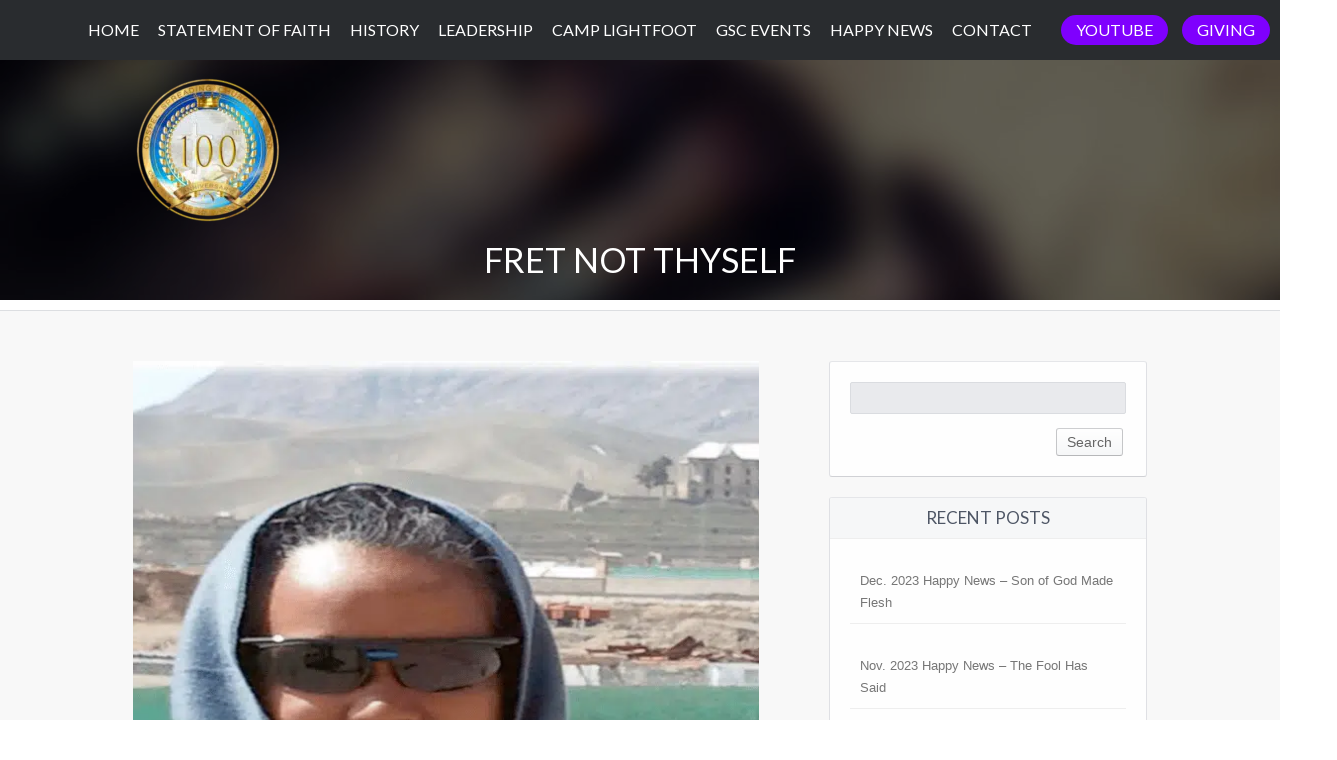

--- FILE ---
content_type: text/html; charset=UTF-8
request_url: https://gospelspreadingchurch.org/the-choice-was-made-by-god-2-2-2-2-2-2-2-2-2-2-2-3-2-3-2-2-2-2-2-2-2-2-2-2-2-2-2-2-2-2/
body_size: 16480
content:
<!DOCTYPE html>
<!--[if IE 7]>
<html class="ie ie7" lang="en-US">
<![endif]-->
<!--[if IE 8]>
<html class="ie ie8" lang="en-US">
<![endif]-->
<!--[if !(IE 7) | !(IE 8) ]><!-->
<html lang="en-US">
<!--<![endif]-->
<head>
    <meta http-equiv="Content-Type" content="text/html; charset=UTF-8" />
    <link rel="pingback" href="" />
    <meta name="viewport" content="width=device-width" />
    <title>Fret Not Thyself - Gospel Spreading Church</title>
    <meta name='robots' content='index, follow, max-image-preview:large, max-snippet:-1, max-video-preview:-1' />
	<style>img:is([sizes="auto" i], [sizes^="auto," i]) { contain-intrinsic-size: 3000px 1500px }</style>
	
	<!-- This site is optimized with the Yoast SEO plugin v26.4 - https://yoast.com/wordpress/plugins/seo/ -->
	<link rel="canonical" href="https://gospelspreadingchurch.org/the-choice-was-made-by-god-2-2-2-2-2-2-2-2-2-2-2-3-2-3-2-2-2-2-2-2-2-2-2-2-2-2-2-2-2-2/" />
	<meta property="og:locale" content="en_US" />
	<meta property="og:type" content="article" />
	<meta property="og:title" content="Fret Not Thyself - Gospel Spreading Church" />
	<meta property="og:description" content="&nbsp; Click Here to View God&#8217;s PLAN &nbsp; &nbsp;" />
	<meta property="og:url" content="https://gospelspreadingchurch.org/the-choice-was-made-by-god-2-2-2-2-2-2-2-2-2-2-2-3-2-3-2-2-2-2-2-2-2-2-2-2-2-2-2-2-2-2/" />
	<meta property="og:site_name" content="Gospel Spreading Church" />
	<meta property="article:publisher" content="https://www.facebook.com/Gospelspreadingchurch.org/" />
	<meta property="article:published_time" content="2021-10-01T12:59:45+00:00" />
	<meta property="article:modified_time" content="2021-10-17T13:01:34+00:00" />
	<meta property="og:image" content="https://gospelspreadingchurch.org/wp-content/uploads/2021/10/Fret_Not.png" />
	<meta property="og:image:width" content="633" />
	<meta property="og:image:height" content="618" />
	<meta property="og:image:type" content="image/png" />
	<meta name="author" content="Nikki Ross" />
	<meta name="twitter:card" content="summary_large_image" />
	<meta name="twitter:label1" content="Written by" />
	<meta name="twitter:data1" content="Nikki Ross" />
	<script type="application/ld+json" class="yoast-schema-graph">{"@context":"https://schema.org","@graph":[{"@type":"Article","@id":"https://gospelspreadingchurch.org/the-choice-was-made-by-god-2-2-2-2-2-2-2-2-2-2-2-3-2-3-2-2-2-2-2-2-2-2-2-2-2-2-2-2-2-2/#article","isPartOf":{"@id":"https://gospelspreadingchurch.org/the-choice-was-made-by-god-2-2-2-2-2-2-2-2-2-2-2-3-2-3-2-2-2-2-2-2-2-2-2-2-2-2-2-2-2-2/"},"author":{"name":"Nikki Ross","@id":"https://gospelspreadingchurch.org/#/schema/person/3f3cb0f1602ea4fa535b39a17ba86e3f"},"headline":"Fret Not Thyself","datePublished":"2021-10-01T12:59:45+00:00","dateModified":"2021-10-17T13:01:34+00:00","mainEntityOfPage":{"@id":"https://gospelspreadingchurch.org/the-choice-was-made-by-god-2-2-2-2-2-2-2-2-2-2-2-3-2-3-2-2-2-2-2-2-2-2-2-2-2-2-2-2-2-2/"},"wordCount":12,"publisher":{"@id":"https://gospelspreadingchurch.org/#organization"},"image":{"@id":"https://gospelspreadingchurch.org/the-choice-was-made-by-god-2-2-2-2-2-2-2-2-2-2-2-3-2-3-2-2-2-2-2-2-2-2-2-2-2-2-2-2-2-2/#primaryimage"},"thumbnailUrl":"https://gospelspreadingchurch.org/wp-content/uploads/2021/10/Fret_Not.png","keywords":["Charity","Chastity","Covenant","Creation"],"articleSection":["Annnouncements","Bible Study","Latest News"],"inLanguage":"en-US"},{"@type":"WebPage","@id":"https://gospelspreadingchurch.org/the-choice-was-made-by-god-2-2-2-2-2-2-2-2-2-2-2-3-2-3-2-2-2-2-2-2-2-2-2-2-2-2-2-2-2-2/","url":"https://gospelspreadingchurch.org/the-choice-was-made-by-god-2-2-2-2-2-2-2-2-2-2-2-3-2-3-2-2-2-2-2-2-2-2-2-2-2-2-2-2-2-2/","name":"Fret Not Thyself - Gospel Spreading Church","isPartOf":{"@id":"https://gospelspreadingchurch.org/#website"},"primaryImageOfPage":{"@id":"https://gospelspreadingchurch.org/the-choice-was-made-by-god-2-2-2-2-2-2-2-2-2-2-2-3-2-3-2-2-2-2-2-2-2-2-2-2-2-2-2-2-2-2/#primaryimage"},"image":{"@id":"https://gospelspreadingchurch.org/the-choice-was-made-by-god-2-2-2-2-2-2-2-2-2-2-2-3-2-3-2-2-2-2-2-2-2-2-2-2-2-2-2-2-2-2/#primaryimage"},"thumbnailUrl":"https://gospelspreadingchurch.org/wp-content/uploads/2021/10/Fret_Not.png","datePublished":"2021-10-01T12:59:45+00:00","dateModified":"2021-10-17T13:01:34+00:00","breadcrumb":{"@id":"https://gospelspreadingchurch.org/the-choice-was-made-by-god-2-2-2-2-2-2-2-2-2-2-2-3-2-3-2-2-2-2-2-2-2-2-2-2-2-2-2-2-2-2/#breadcrumb"},"inLanguage":"en-US","potentialAction":[{"@type":"ReadAction","target":["https://gospelspreadingchurch.org/the-choice-was-made-by-god-2-2-2-2-2-2-2-2-2-2-2-3-2-3-2-2-2-2-2-2-2-2-2-2-2-2-2-2-2-2/"]}]},{"@type":"ImageObject","inLanguage":"en-US","@id":"https://gospelspreadingchurch.org/the-choice-was-made-by-god-2-2-2-2-2-2-2-2-2-2-2-3-2-3-2-2-2-2-2-2-2-2-2-2-2-2-2-2-2-2/#primaryimage","url":"https://gospelspreadingchurch.org/wp-content/uploads/2021/10/Fret_Not.png","contentUrl":"https://gospelspreadingchurch.org/wp-content/uploads/2021/10/Fret_Not.png","width":633,"height":618},{"@type":"BreadcrumbList","@id":"https://gospelspreadingchurch.org/the-choice-was-made-by-god-2-2-2-2-2-2-2-2-2-2-2-3-2-3-2-2-2-2-2-2-2-2-2-2-2-2-2-2-2-2/#breadcrumb","itemListElement":[{"@type":"ListItem","position":1,"name":"Home","item":"https://gospelspreadingchurch.org/"},{"@type":"ListItem","position":2,"name":"Happy News","item":"https://gospelspreadingchurch.org/blog/"},{"@type":"ListItem","position":3,"name":"Fret Not Thyself"}]},{"@type":"WebSite","@id":"https://gospelspreadingchurch.org/#website","url":"https://gospelspreadingchurch.org/","name":"Gospel Spreading Church","description":"Spreading God&#039;s Word Everywhere","publisher":{"@id":"https://gospelspreadingchurch.org/#organization"},"potentialAction":[{"@type":"SearchAction","target":{"@type":"EntryPoint","urlTemplate":"https://gospelspreadingchurch.org/?s={search_term_string}"},"query-input":{"@type":"PropertyValueSpecification","valueRequired":true,"valueName":"search_term_string"}}],"inLanguage":"en-US"},{"@type":"Organization","@id":"https://gospelspreadingchurch.org/#organization","name":"Gospel Spreading Church","url":"https://gospelspreadingchurch.org/","logo":{"@type":"ImageObject","inLanguage":"en-US","@id":"https://gospelspreadingchurch.org/#/schema/logo/image/","url":"https://gospelspreadingchurch.org/wp-content/uploads/100th-Anniversay-Seal.jpg","contentUrl":"https://gospelspreadingchurch.org/wp-content/uploads/100th-Anniversay-Seal.jpg","width":300,"height":300,"caption":"Gospel Spreading Church"},"image":{"@id":"https://gospelspreadingchurch.org/#/schema/logo/image/"},"sameAs":["https://www.facebook.com/Gospelspreadingchurch.org/"]},{"@type":"Person","@id":"https://gospelspreadingchurch.org/#/schema/person/3f3cb0f1602ea4fa535b39a17ba86e3f","name":"Nikki Ross","image":{"@type":"ImageObject","inLanguage":"en-US","@id":"https://gospelspreadingchurch.org/#/schema/person/image/","url":"https://secure.gravatar.com/avatar/1b12e35d1fa8d97b5af2bc218daed98da9afa3918ef0486f74406f1dc2d5491e?s=96&d=mm&r=g","contentUrl":"https://secure.gravatar.com/avatar/1b12e35d1fa8d97b5af2bc218daed98da9afa3918ef0486f74406f1dc2d5491e?s=96&d=mm&r=g","caption":"Nikki Ross"},"sameAs":["http://gospelspreadingchuch.org"],"url":"https://gospelspreadingchurch.org/author/gsc-owner/"}]}</script>
	<!-- / Yoast SEO plugin. -->


<link rel='dns-prefetch' href='//fonts.googleapis.com' />
<link rel="alternate" type="application/rss+xml" title="Gospel Spreading Church &raquo; Feed" href="https://gospelspreadingchurch.org/feed/" />
<link rel="alternate" type="application/rss+xml" title="Gospel Spreading Church &raquo; Comments Feed" href="https://gospelspreadingchurch.org/comments/feed/" />
<link rel='stylesheet' id='croma_font-css' href='//fonts.googleapis.com/css?family=Lato:400' type='text/css' media='all' />
<link rel='stylesheet' id='tp-kaushan-css-css' href='//fonts.googleapis.com/css?family=Kaushan+Script' type='text/css' media='all' />
<link rel='stylesheet' id='tp-lato-css-css' href='//fonts.googleapis.com/css?family=Lato%3A400%2C900%2C700%2C300' type='text/css' media='all' />
<style id='wp-emoji-styles-inline-css' type='text/css'>

	img.wp-smiley, img.emoji {
		display: inline !important;
		border: none !important;
		box-shadow: none !important;
		height: 1em !important;
		width: 1em !important;
		margin: 0 0.07em !important;
		vertical-align: -0.1em !important;
		background: none !important;
		padding: 0 !important;
	}
</style>
<link rel='stylesheet' id='wp-block-library-css' href='https://gospelspreadingchurch.org/wp-includes/css/dist/block-library/style.min.css?ver=141c27e675f87e8ae7887be53d48749a' type='text/css' media='all' />
<style id='classic-theme-styles-inline-css' type='text/css'>
/*! This file is auto-generated */
.wp-block-button__link{color:#fff;background-color:#32373c;border-radius:9999px;box-shadow:none;text-decoration:none;padding:calc(.667em + 2px) calc(1.333em + 2px);font-size:1.125em}.wp-block-file__button{background:#32373c;color:#fff;text-decoration:none}
</style>
<link rel='stylesheet' id='wp-components-css' href='https://gospelspreadingchurch.org/wp-includes/css/dist/components/style.min.css?ver=141c27e675f87e8ae7887be53d48749a' type='text/css' media='all' />
<link rel='stylesheet' id='wp-preferences-css' href='https://gospelspreadingchurch.org/wp-includes/css/dist/preferences/style.min.css?ver=141c27e675f87e8ae7887be53d48749a' type='text/css' media='all' />
<link rel='stylesheet' id='wp-block-editor-css' href='https://gospelspreadingchurch.org/wp-includes/css/dist/block-editor/style.min.css?ver=141c27e675f87e8ae7887be53d48749a' type='text/css' media='all' />
<link data-minify="1" rel='stylesheet' id='popup-maker-block-library-style-css' href='https://gospelspreadingchurch.org/wp-content/cache/min/1/wp-content/plugins/popup-maker/dist/packages/block-library-style.css?ver=1763557435' type='text/css' media='all' />
<style id='global-styles-inline-css' type='text/css'>
:root{--wp--preset--aspect-ratio--square: 1;--wp--preset--aspect-ratio--4-3: 4/3;--wp--preset--aspect-ratio--3-4: 3/4;--wp--preset--aspect-ratio--3-2: 3/2;--wp--preset--aspect-ratio--2-3: 2/3;--wp--preset--aspect-ratio--16-9: 16/9;--wp--preset--aspect-ratio--9-16: 9/16;--wp--preset--color--black: #000000;--wp--preset--color--cyan-bluish-gray: #abb8c3;--wp--preset--color--white: #ffffff;--wp--preset--color--pale-pink: #f78da7;--wp--preset--color--vivid-red: #cf2e2e;--wp--preset--color--luminous-vivid-orange: #ff6900;--wp--preset--color--luminous-vivid-amber: #fcb900;--wp--preset--color--light-green-cyan: #7bdcb5;--wp--preset--color--vivid-green-cyan: #00d084;--wp--preset--color--pale-cyan-blue: #8ed1fc;--wp--preset--color--vivid-cyan-blue: #0693e3;--wp--preset--color--vivid-purple: #9b51e0;--wp--preset--gradient--vivid-cyan-blue-to-vivid-purple: linear-gradient(135deg,rgba(6,147,227,1) 0%,rgb(155,81,224) 100%);--wp--preset--gradient--light-green-cyan-to-vivid-green-cyan: linear-gradient(135deg,rgb(122,220,180) 0%,rgb(0,208,130) 100%);--wp--preset--gradient--luminous-vivid-amber-to-luminous-vivid-orange: linear-gradient(135deg,rgba(252,185,0,1) 0%,rgba(255,105,0,1) 100%);--wp--preset--gradient--luminous-vivid-orange-to-vivid-red: linear-gradient(135deg,rgba(255,105,0,1) 0%,rgb(207,46,46) 100%);--wp--preset--gradient--very-light-gray-to-cyan-bluish-gray: linear-gradient(135deg,rgb(238,238,238) 0%,rgb(169,184,195) 100%);--wp--preset--gradient--cool-to-warm-spectrum: linear-gradient(135deg,rgb(74,234,220) 0%,rgb(151,120,209) 20%,rgb(207,42,186) 40%,rgb(238,44,130) 60%,rgb(251,105,98) 80%,rgb(254,248,76) 100%);--wp--preset--gradient--blush-light-purple: linear-gradient(135deg,rgb(255,206,236) 0%,rgb(152,150,240) 100%);--wp--preset--gradient--blush-bordeaux: linear-gradient(135deg,rgb(254,205,165) 0%,rgb(254,45,45) 50%,rgb(107,0,62) 100%);--wp--preset--gradient--luminous-dusk: linear-gradient(135deg,rgb(255,203,112) 0%,rgb(199,81,192) 50%,rgb(65,88,208) 100%);--wp--preset--gradient--pale-ocean: linear-gradient(135deg,rgb(255,245,203) 0%,rgb(182,227,212) 50%,rgb(51,167,181) 100%);--wp--preset--gradient--electric-grass: linear-gradient(135deg,rgb(202,248,128) 0%,rgb(113,206,126) 100%);--wp--preset--gradient--midnight: linear-gradient(135deg,rgb(2,3,129) 0%,rgb(40,116,252) 100%);--wp--preset--font-size--small: 13px;--wp--preset--font-size--medium: 20px;--wp--preset--font-size--large: 36px;--wp--preset--font-size--x-large: 42px;--wp--preset--spacing--20: 0.44rem;--wp--preset--spacing--30: 0.67rem;--wp--preset--spacing--40: 1rem;--wp--preset--spacing--50: 1.5rem;--wp--preset--spacing--60: 2.25rem;--wp--preset--spacing--70: 3.38rem;--wp--preset--spacing--80: 5.06rem;--wp--preset--shadow--natural: 6px 6px 9px rgba(0, 0, 0, 0.2);--wp--preset--shadow--deep: 12px 12px 50px rgba(0, 0, 0, 0.4);--wp--preset--shadow--sharp: 6px 6px 0px rgba(0, 0, 0, 0.2);--wp--preset--shadow--outlined: 6px 6px 0px -3px rgba(255, 255, 255, 1), 6px 6px rgba(0, 0, 0, 1);--wp--preset--shadow--crisp: 6px 6px 0px rgba(0, 0, 0, 1);}:where(.is-layout-flex){gap: 0.5em;}:where(.is-layout-grid){gap: 0.5em;}body .is-layout-flex{display: flex;}.is-layout-flex{flex-wrap: wrap;align-items: center;}.is-layout-flex > :is(*, div){margin: 0;}body .is-layout-grid{display: grid;}.is-layout-grid > :is(*, div){margin: 0;}:where(.wp-block-columns.is-layout-flex){gap: 2em;}:where(.wp-block-columns.is-layout-grid){gap: 2em;}:where(.wp-block-post-template.is-layout-flex){gap: 1.25em;}:where(.wp-block-post-template.is-layout-grid){gap: 1.25em;}.has-black-color{color: var(--wp--preset--color--black) !important;}.has-cyan-bluish-gray-color{color: var(--wp--preset--color--cyan-bluish-gray) !important;}.has-white-color{color: var(--wp--preset--color--white) !important;}.has-pale-pink-color{color: var(--wp--preset--color--pale-pink) !important;}.has-vivid-red-color{color: var(--wp--preset--color--vivid-red) !important;}.has-luminous-vivid-orange-color{color: var(--wp--preset--color--luminous-vivid-orange) !important;}.has-luminous-vivid-amber-color{color: var(--wp--preset--color--luminous-vivid-amber) !important;}.has-light-green-cyan-color{color: var(--wp--preset--color--light-green-cyan) !important;}.has-vivid-green-cyan-color{color: var(--wp--preset--color--vivid-green-cyan) !important;}.has-pale-cyan-blue-color{color: var(--wp--preset--color--pale-cyan-blue) !important;}.has-vivid-cyan-blue-color{color: var(--wp--preset--color--vivid-cyan-blue) !important;}.has-vivid-purple-color{color: var(--wp--preset--color--vivid-purple) !important;}.has-black-background-color{background-color: var(--wp--preset--color--black) !important;}.has-cyan-bluish-gray-background-color{background-color: var(--wp--preset--color--cyan-bluish-gray) !important;}.has-white-background-color{background-color: var(--wp--preset--color--white) !important;}.has-pale-pink-background-color{background-color: var(--wp--preset--color--pale-pink) !important;}.has-vivid-red-background-color{background-color: var(--wp--preset--color--vivid-red) !important;}.has-luminous-vivid-orange-background-color{background-color: var(--wp--preset--color--luminous-vivid-orange) !important;}.has-luminous-vivid-amber-background-color{background-color: var(--wp--preset--color--luminous-vivid-amber) !important;}.has-light-green-cyan-background-color{background-color: var(--wp--preset--color--light-green-cyan) !important;}.has-vivid-green-cyan-background-color{background-color: var(--wp--preset--color--vivid-green-cyan) !important;}.has-pale-cyan-blue-background-color{background-color: var(--wp--preset--color--pale-cyan-blue) !important;}.has-vivid-cyan-blue-background-color{background-color: var(--wp--preset--color--vivid-cyan-blue) !important;}.has-vivid-purple-background-color{background-color: var(--wp--preset--color--vivid-purple) !important;}.has-black-border-color{border-color: var(--wp--preset--color--black) !important;}.has-cyan-bluish-gray-border-color{border-color: var(--wp--preset--color--cyan-bluish-gray) !important;}.has-white-border-color{border-color: var(--wp--preset--color--white) !important;}.has-pale-pink-border-color{border-color: var(--wp--preset--color--pale-pink) !important;}.has-vivid-red-border-color{border-color: var(--wp--preset--color--vivid-red) !important;}.has-luminous-vivid-orange-border-color{border-color: var(--wp--preset--color--luminous-vivid-orange) !important;}.has-luminous-vivid-amber-border-color{border-color: var(--wp--preset--color--luminous-vivid-amber) !important;}.has-light-green-cyan-border-color{border-color: var(--wp--preset--color--light-green-cyan) !important;}.has-vivid-green-cyan-border-color{border-color: var(--wp--preset--color--vivid-green-cyan) !important;}.has-pale-cyan-blue-border-color{border-color: var(--wp--preset--color--pale-cyan-blue) !important;}.has-vivid-cyan-blue-border-color{border-color: var(--wp--preset--color--vivid-cyan-blue) !important;}.has-vivid-purple-border-color{border-color: var(--wp--preset--color--vivid-purple) !important;}.has-vivid-cyan-blue-to-vivid-purple-gradient-background{background: var(--wp--preset--gradient--vivid-cyan-blue-to-vivid-purple) !important;}.has-light-green-cyan-to-vivid-green-cyan-gradient-background{background: var(--wp--preset--gradient--light-green-cyan-to-vivid-green-cyan) !important;}.has-luminous-vivid-amber-to-luminous-vivid-orange-gradient-background{background: var(--wp--preset--gradient--luminous-vivid-amber-to-luminous-vivid-orange) !important;}.has-luminous-vivid-orange-to-vivid-red-gradient-background{background: var(--wp--preset--gradient--luminous-vivid-orange-to-vivid-red) !important;}.has-very-light-gray-to-cyan-bluish-gray-gradient-background{background: var(--wp--preset--gradient--very-light-gray-to-cyan-bluish-gray) !important;}.has-cool-to-warm-spectrum-gradient-background{background: var(--wp--preset--gradient--cool-to-warm-spectrum) !important;}.has-blush-light-purple-gradient-background{background: var(--wp--preset--gradient--blush-light-purple) !important;}.has-blush-bordeaux-gradient-background{background: var(--wp--preset--gradient--blush-bordeaux) !important;}.has-luminous-dusk-gradient-background{background: var(--wp--preset--gradient--luminous-dusk) !important;}.has-pale-ocean-gradient-background{background: var(--wp--preset--gradient--pale-ocean) !important;}.has-electric-grass-gradient-background{background: var(--wp--preset--gradient--electric-grass) !important;}.has-midnight-gradient-background{background: var(--wp--preset--gradient--midnight) !important;}.has-small-font-size{font-size: var(--wp--preset--font-size--small) !important;}.has-medium-font-size{font-size: var(--wp--preset--font-size--medium) !important;}.has-large-font-size{font-size: var(--wp--preset--font-size--large) !important;}.has-x-large-font-size{font-size: var(--wp--preset--font-size--x-large) !important;}
:where(.wp-block-post-template.is-layout-flex){gap: 1.25em;}:where(.wp-block-post-template.is-layout-grid){gap: 1.25em;}
:where(.wp-block-columns.is-layout-flex){gap: 2em;}:where(.wp-block-columns.is-layout-grid){gap: 2em;}
:root :where(.wp-block-pullquote){font-size: 1.5em;line-height: 1.6;}
</style>
<link data-minify="1" rel='stylesheet' id='hamburger.css-css' href='https://gospelspreadingchurch.org/wp-content/cache/min/1/wp-content/plugins/wp-responsive-menu/assets/css/wpr-hamburger.css?ver=1763557435' type='text/css' media='all' />
<link data-minify="1" rel='stylesheet' id='wprmenu.css-css' href='https://gospelspreadingchurch.org/wp-content/cache/min/1/wp-content/plugins/wp-responsive-menu/assets/css/wprmenu.css?ver=1763557435' type='text/css' media='all' />
<style id='wprmenu.css-inline-css' type='text/css'>
@media only screen and ( max-width: 768px ) {html body div.wprm-wrapper {overflow: scroll;}#wprmenu_bar {background-image: url();background-size: cover ;background-repeat: repeat;}#wprmenu_bar {background-color: #c92c2c;}html body div#mg-wprm-wrap .wpr_submit .icon.icon-search {color: #ffffff;}#wprmenu_bar .menu_title,#wprmenu_bar .wprmenu_icon_menu,#wprmenu_bar .menu_title a {color: #ffffff;}#wprmenu_bar .menu_title a {font-size: 20px;font-weight: ;}#mg-wprm-wrap li.menu-item a {font-size: 15px;text-transform: ;font-weight: ;}#mg-wprm-wrap li.menu-item-has-children ul.sub-menu a {font-size: 15px;text-transform: ;font-weight: ;}#mg-wprm-wrap li.current-menu-item > a {background: #d53f3f;}#mg-wprm-wrap li.current-menu-item > a,#mg-wprm-wrap li.current-menu-item span.wprmenu_icon{color: #ffffff !important;}#mg-wprm-wrap {background-color: #c82d2d;}.cbp-spmenu-push-toright,.cbp-spmenu-push-toright .mm-slideout {left: 80% ;}.cbp-spmenu-push-toleft {left: -80% ;}#mg-wprm-wrap.cbp-spmenu-right,#mg-wprm-wrap.cbp-spmenu-left,#mg-wprm-wrap.cbp-spmenu-right.custom,#mg-wprm-wrap.cbp-spmenu-left.custom,.cbp-spmenu-vertical {width: 80%;max-width: 400px;}#mg-wprm-wrap ul#wprmenu_menu_ul li.menu-item a,div#mg-wprm-wrap ul li span.wprmenu_icon {color: #ffffff;}#mg-wprm-wrap ul#wprmenu_menu_ul li.menu-item:valid ~ a{color: #ffffff;}#mg-wprm-wrap ul#wprmenu_menu_ul li.menu-item a:hover {background: #d53f3f;color: #ffffff !important;}div#mg-wprm-wrap ul>li:hover>span.wprmenu_icon {color: #ffffff !important;}.wprmenu_bar .hamburger-inner,.wprmenu_bar .hamburger-inner::before,.wprmenu_bar .hamburger-inner::after {background: #ffffff;}.wprmenu_bar .hamburger:hover .hamburger-inner,.wprmenu_bar .hamburger:hover .hamburger-inner::before,.wprmenu_bar .hamburger:hover .hamburger-inner::after {background: #ffffff;}#wprmenu_menu.left {width:80%;left: -80%;right: auto;}#wprmenu_menu.right {width:80%;right: -80%;left: auto;}.wprmenu_bar .hamburger {float: right;}.wprmenu_bar #custom_menu_icon.hamburger {top: px;right: 0px;float: right;background-color: #cccccc;}html body div#wprmenu_bar {height : 42px;}#mg-wprm-wrap.cbp-spmenu-left,#mg-wprm-wrap.cbp-spmenu-right,#mg-widgetmenu-wrap.cbp-spmenu-widget-left,#mg-widgetmenu-wrap.cbp-spmenu-widget-right {top: 42px !important;}.wpr_custom_menu #custom_menu_icon {display: block;}html { padding-top: 42px !important; }#wprmenu_bar,#mg-wprm-wrap { display: block; }div#wpadminbar { position: fixed; }}
</style>
<link data-minify="1" rel='stylesheet' id='wpr_icons-css' href='https://gospelspreadingchurch.org/wp-content/cache/min/1/wp-content/plugins/wp-responsive-menu/inc/assets/icons/wpr-icons.css?ver=1763557435' type='text/css' media='all' />
<link data-minify="1" rel='stylesheet' id='croma_mystyle-css' href='https://gospelspreadingchurch.org/wp-content/cache/min/1/wp-content/themes/dunamis-child/style.css?ver=1763557435' type='text/css' media='all' />
<style id='croma_mystyle-inline-css' type='text/css'>


a,
#cromaslide .ls-nav-prev:hover,
#cromaslide .ls-nav-next:hover,


.mobilemenupart:hover,

#croma-primarynav .current-menu-item > a,
#croma-primarynav .current-menu-ancestor > a,
#croma-primarynav .current_page_item > a,
#croma-primarynav .current_page_ancestor > a,


.cro_bodysidebar ul li.widget-container ul li a:hover,


.cat_post_wrapper h2 a:hover,


ul.cro_sociallinks li i:hover,


.cro_paging span,


.cro_cust_col,


.croma_searchresult a:hover,


.cro_frontpage_blg h4 a:hover,


#croma-primarynav li a:hover {
	color: #EA392B;
}


.noUi-background,

.cro_gr_labelholder a,

.cro_cust_bg,

ul.cro_shortcal li .clarlabel:hover,

.cat_audio_wrapper .mejs-container, .cat_audio_wrapper  .mejs-embed, .cat_audio_wrapper  .mejs-embed body,

.cro_bodysidebar ul li.widget-container .tagcloud a,

#comments .comment-reply-link,


.reveal-modal .close-reveal-modal,

.owl-theme .owl-controls .active span,

ul.cro_donationsfrequency li.cro_don_freq_active,

form.wpcf7-form input.wpcf7-submit,

ul.cro_footwidget li.widget-container .tagcloud a,

ul.cro_footwidget li.widget_search input#searchsubmit,

.comments-area input#submit{
	background:  #EA392B;
}

.croma-topbarnav ul li, .croma-topbarnav ul li ul{
	background-color:  #EA392B;
}

.topbar{
	background:  #191B1D;
}

.topbar p, ul.cro_sociallinks li a{
	color:  #949AA1;
}

header#pageheader.cro_standardheader{
	background:  #313438;
}


.croma-topbarnav ul li a {
  color: #FFFFFF;
}

.cat_audio_wrapper .mejs-container{
	border-top: 10px solid #EA392B;
	border-bottom: 10px solid #EA392B;
}


.croma-topbarnav ul li a,

.cro_cust_font{
	font-family:"Lato"; font-weight:400; }

.croma-logo img {
    padding-bottom: 20px;
    padding-top: 25px;
}


.cro_menurow{
	background-color: #292C2F;
}



@media only screen and (max-width: 940px) { 
	.croma-primarynav{ display: none; }
	.mobilemenupart{ display: block;}

}



@media only screen and (max-width: 740px) {

	header#pageheader {
		background:  #313438;
	}

}



.mobilemenupart{
	color: #ffffff;
}


#croma-primarynav li a {
	font-family:"Lato"; font-weight:400; 	font-size: 13px;
	color: #ffffff;
}

.croma-topbarnav ul li a,
.croma-subnav ul li a {
	font-family:"Lato"; font-weight:400; }



.cro_hp_header {
	font-family:"Lato"; font-weight:400; }

.cro_hp_body {
	font-family:"Lato"; font-weight:400; }


.croma-subnav {
	padding-top: 45px;

}



</style>
<link data-minify="1" rel='stylesheet' id='crx_styles-css' href='https://gospelspreadingchurch.org/wp-content/cache/min/1/wp-content/plugins/cromax/assets/crx-styles.css?ver=1763557435' type='text/css' media='all' />
<link data-minify="1" rel='stylesheet' id='gca-column-styles-css' href='https://gospelspreadingchurch.org/wp-content/cache/min/1/wp-content/plugins/genesis-columns-advanced/css/gca-column-styles.css?ver=1763557435' type='text/css' media='all' />
<script type="text/javascript" async src="https://gospelspreadingchurch.org/wp-content/plugins/burst-statistics/helpers/timeme/timeme.min.js?ver=1753866952" id="burst-timeme-js"></script>
<script type="text/javascript" src="https://gospelspreadingchurch.org/wp-includes/js/dist/hooks.min.js?ver=4d63a3d491d11ffd8ac6" id="wp-hooks-js"></script>
<script type="text/javascript" src="https://gospelspreadingchurch.org/wp-includes/js/dist/i18n.min.js?ver=5e580eb46a90c2b997e6" id="wp-i18n-js"></script>
<script type="text/javascript" id="wp-i18n-js-after">
/* <![CDATA[ */
wp.i18n.setLocaleData( { 'text direction\u0004ltr': [ 'ltr' ] } );
/* ]]> */
</script>
<script type="text/javascript" src="https://gospelspreadingchurch.org/wp-includes/js/dist/vendor/wp-polyfill.min.js?ver=3.15.0" id="wp-polyfill-js"></script>
<script type="text/javascript" src="https://gospelspreadingchurch.org/wp-includes/js/dist/url.min.js?ver=c2964167dfe2477c14ea" id="wp-url-js"></script>
<script type="text/javascript" src="https://gospelspreadingchurch.org/wp-includes/js/dist/api-fetch.min.js?ver=3623a576c78df404ff20" id="wp-api-fetch-js"></script>
<script type="text/javascript" id="wp-api-fetch-js-after">
/* <![CDATA[ */
wp.apiFetch.use( wp.apiFetch.createRootURLMiddleware( "https://gospelspreadingchurch.org/wp-json/" ) );
wp.apiFetch.nonceMiddleware = wp.apiFetch.createNonceMiddleware( "5812011048" );
wp.apiFetch.use( wp.apiFetch.nonceMiddleware );
wp.apiFetch.use( wp.apiFetch.mediaUploadMiddleware );
wp.apiFetch.nonceEndpoint = "https://gospelspreadingchurch.org/wp-admin/admin-ajax.php?action=rest-nonce";
/* ]]> */
</script>
<script type="text/javascript" id="burst-js-extra">
/* <![CDATA[ */
var burst = {"tracking":{"isInitialHit":true,"lastUpdateTimestamp":0,"beacon_url":"https:\/\/gospelspreadingchurch.org\/wp-content\/plugins\/burst-statistics\/endpoint.php"},"options":{"cookieless":0,"pageUrl":"https:\/\/gospelspreadingchurch.org\/the-choice-was-made-by-god-2-2-2-2-2-2-2-2-2-2-2-3-2-3-2-2-2-2-2-2-2-2-2-2-2-2-2-2-2-2\/","beacon_enabled":0,"do_not_track":0,"enable_turbo_mode":0,"track_url_change":0,"cookie_retention_days":30},"goals":{"completed":[],"scriptUrl":"https:\/\/gospelspreadingchurch.org\/wp-content\/plugins\/burst-statistics\/\/assets\/js\/build\/burst-goals.js?v=1753866952","active":[]},"cache":{"uid":null,"fingerprint":null,"isUserAgent":null,"isDoNotTrack":null,"useCookies":null}};
/* ]]> */
</script>
<script type="text/javascript" async src="https://gospelspreadingchurch.org/wp-content/plugins/burst-statistics/assets/js/build/burst.min.js?ver=1753866952" id="burst-js"></script>
<script type="text/javascript" src="https://gospelspreadingchurch.org/wp-includes/js/jquery/jquery.min.js?ver=3.7.1" id="jquery-core-js"></script>
<script type="text/javascript" src="https://gospelspreadingchurch.org/wp-includes/js/jquery/jquery-migrate.min.js?ver=3.4.1" id="jquery-migrate-js"></script>
<script type="text/javascript" id="mediaelement-core-js-before">
/* <![CDATA[ */
var mejsL10n = {"language":"en","strings":{"mejs.download-file":"Download File","mejs.install-flash":"You are using a browser that does not have Flash player enabled or installed. Please turn on your Flash player plugin or download the latest version from https:\/\/get.adobe.com\/flashplayer\/","mejs.fullscreen":"Fullscreen","mejs.play":"Play","mejs.pause":"Pause","mejs.time-slider":"Time Slider","mejs.time-help-text":"Use Left\/Right Arrow keys to advance one second, Up\/Down arrows to advance ten seconds.","mejs.live-broadcast":"Live Broadcast","mejs.volume-help-text":"Use Up\/Down Arrow keys to increase or decrease volume.","mejs.unmute":"Unmute","mejs.mute":"Mute","mejs.volume-slider":"Volume Slider","mejs.video-player":"Video Player","mejs.audio-player":"Audio Player","mejs.captions-subtitles":"Captions\/Subtitles","mejs.captions-chapters":"Chapters","mejs.none":"None","mejs.afrikaans":"Afrikaans","mejs.albanian":"Albanian","mejs.arabic":"Arabic","mejs.belarusian":"Belarusian","mejs.bulgarian":"Bulgarian","mejs.catalan":"Catalan","mejs.chinese":"Chinese","mejs.chinese-simplified":"Chinese (Simplified)","mejs.chinese-traditional":"Chinese (Traditional)","mejs.croatian":"Croatian","mejs.czech":"Czech","mejs.danish":"Danish","mejs.dutch":"Dutch","mejs.english":"English","mejs.estonian":"Estonian","mejs.filipino":"Filipino","mejs.finnish":"Finnish","mejs.french":"French","mejs.galician":"Galician","mejs.german":"German","mejs.greek":"Greek","mejs.haitian-creole":"Haitian Creole","mejs.hebrew":"Hebrew","mejs.hindi":"Hindi","mejs.hungarian":"Hungarian","mejs.icelandic":"Icelandic","mejs.indonesian":"Indonesian","mejs.irish":"Irish","mejs.italian":"Italian","mejs.japanese":"Japanese","mejs.korean":"Korean","mejs.latvian":"Latvian","mejs.lithuanian":"Lithuanian","mejs.macedonian":"Macedonian","mejs.malay":"Malay","mejs.maltese":"Maltese","mejs.norwegian":"Norwegian","mejs.persian":"Persian","mejs.polish":"Polish","mejs.portuguese":"Portuguese","mejs.romanian":"Romanian","mejs.russian":"Russian","mejs.serbian":"Serbian","mejs.slovak":"Slovak","mejs.slovenian":"Slovenian","mejs.spanish":"Spanish","mejs.swahili":"Swahili","mejs.swedish":"Swedish","mejs.tagalog":"Tagalog","mejs.thai":"Thai","mejs.turkish":"Turkish","mejs.ukrainian":"Ukrainian","mejs.vietnamese":"Vietnamese","mejs.welsh":"Welsh","mejs.yiddish":"Yiddish"}};
/* ]]> */
</script>
<script type="text/javascript" src="https://gospelspreadingchurch.org/wp-includes/js/mediaelement/mediaelement-and-player.min.js?ver=4.2.17" id="mediaelement-core-js" data-rocket-defer defer></script>
<script type="text/javascript" src="https://gospelspreadingchurch.org/wp-includes/js/mediaelement/mediaelement-migrate.min.js?ver=141c27e675f87e8ae7887be53d48749a" id="mediaelement-migrate-js" data-rocket-defer defer></script>
<script type="text/javascript" id="mediaelement-js-extra">
/* <![CDATA[ */
var _wpmejsSettings = {"pluginPath":"\/wp-includes\/js\/mediaelement\/","classPrefix":"mejs-","stretching":"responsive","audioShortcodeLibrary":"mediaelement","videoShortcodeLibrary":"mediaelement"};
/* ]]> */
</script>
<script type="text/javascript" src="https://gospelspreadingchurch.org/wp-content/themes/dunamis/assets/js/modernizer.min.js?ver=1.0" id="croma-modernizr-js" data-rocket-defer defer></script>
<script data-minify="1" type="text/javascript" src="https://gospelspreadingchurch.org/wp-content/cache/min/1/wp-content/plugins/wp-responsive-menu/assets/js/modernizr.custom.js?ver=1763557435" id="modernizr-js" data-rocket-defer defer></script>
<script data-minify="1" type="text/javascript" src="https://gospelspreadingchurch.org/wp-content/cache/min/1/wp-content/plugins/wp-responsive-menu/assets/js/touchSwipe.js?ver=1763557435" id="touchSwipe-js" data-rocket-defer defer></script>
<script type="text/javascript" id="wprmenu.js-js-extra">
/* <![CDATA[ */
var wprmenu = {"zooming":"1","from_width":"768","push_width":"400","menu_width":"80","parent_click":"yes","swipe":"","enable_overlay":"","wprmenuDemoId":""};
/* ]]> */
</script>
<script data-minify="1" type="text/javascript" src="https://gospelspreadingchurch.org/wp-content/cache/min/1/wp-content/plugins/wp-responsive-menu/assets/js/wprmenu.js?ver=1763557435" id="wprmenu.js-js" data-rocket-defer defer></script>
<link rel="https://api.w.org/" href="https://gospelspreadingchurch.org/wp-json/" /><link rel="alternate" title="JSON" type="application/json" href="https://gospelspreadingchurch.org/wp-json/wp/v2/posts/1787" /><link rel="EditURI" type="application/rsd+xml" title="RSD" href="https://gospelspreadingchurch.org/xmlrpc.php?rsd" />
<link rel="alternate" title="oEmbed (JSON)" type="application/json+oembed" href="https://gospelspreadingchurch.org/wp-json/oembed/1.0/embed?url=https%3A%2F%2Fgospelspreadingchurch.org%2Fthe-choice-was-made-by-god-2-2-2-2-2-2-2-2-2-2-2-3-2-3-2-2-2-2-2-2-2-2-2-2-2-2-2-2-2-2%2F" />
<link rel="alternate" title="oEmbed (XML)" type="text/xml+oembed" href="https://gospelspreadingchurch.org/wp-json/oembed/1.0/embed?url=https%3A%2F%2Fgospelspreadingchurch.org%2Fthe-choice-was-made-by-god-2-2-2-2-2-2-2-2-2-2-2-3-2-3-2-2-2-2-2-2-2-2-2-2-2-2-2-2-2-2%2F&#038;format=xml" />
	<link rel="preconnect" href="https://fonts.googleapis.com">
	<link rel="preconnect" href="https://fonts.gstatic.com">
	<style type="text/css">.recentcomments a{display:inline !important;padding:0 !important;margin:0 !important;}</style><style type="text/css" id="custom-background-css">
body.custom-background { background-color: #ffffff; }
</style>
	<meta name="generator" content="Powered by Slider Revolution 6.7.38 - responsive, Mobile-Friendly Slider Plugin for WordPress with comfortable drag and drop interface." />
<link rel="icon" href="https://gospelspreadingchurch.org/wp-content/uploads/2019/01/cropped-Untitled-design-1.png" sizes="32x32" />
<link rel="icon" href="https://gospelspreadingchurch.org/wp-content/uploads/2019/01/cropped-Untitled-design-1.png" sizes="192x192" />
<link rel="apple-touch-icon" href="https://gospelspreadingchurch.org/wp-content/uploads/2019/01/cropped-Untitled-design-1.png" />
<meta name="msapplication-TileImage" content="https://gospelspreadingchurch.org/wp-content/uploads/2019/01/cropped-Untitled-design-1.png" />
<script>function setREVStartSize(e){
			//window.requestAnimationFrame(function() {
				window.RSIW = window.RSIW===undefined ? window.innerWidth : window.RSIW;
				window.RSIH = window.RSIH===undefined ? window.innerHeight : window.RSIH;
				try {
					var pw = document.getElementById(e.c).parentNode.offsetWidth,
						newh;
					pw = pw===0 || isNaN(pw) || (e.l=="fullwidth" || e.layout=="fullwidth") ? window.RSIW : pw;
					e.tabw = e.tabw===undefined ? 0 : parseInt(e.tabw);
					e.thumbw = e.thumbw===undefined ? 0 : parseInt(e.thumbw);
					e.tabh = e.tabh===undefined ? 0 : parseInt(e.tabh);
					e.thumbh = e.thumbh===undefined ? 0 : parseInt(e.thumbh);
					e.tabhide = e.tabhide===undefined ? 0 : parseInt(e.tabhide);
					e.thumbhide = e.thumbhide===undefined ? 0 : parseInt(e.thumbhide);
					e.mh = e.mh===undefined || e.mh=="" || e.mh==="auto" ? 0 : parseInt(e.mh,0);
					if(e.layout==="fullscreen" || e.l==="fullscreen")
						newh = Math.max(e.mh,window.RSIH);
					else{
						e.gw = Array.isArray(e.gw) ? e.gw : [e.gw];
						for (var i in e.rl) if (e.gw[i]===undefined || e.gw[i]===0) e.gw[i] = e.gw[i-1];
						e.gh = e.el===undefined || e.el==="" || (Array.isArray(e.el) && e.el.length==0)? e.gh : e.el;
						e.gh = Array.isArray(e.gh) ? e.gh : [e.gh];
						for (var i in e.rl) if (e.gh[i]===undefined || e.gh[i]===0) e.gh[i] = e.gh[i-1];
											
						var nl = new Array(e.rl.length),
							ix = 0,
							sl;
						e.tabw = e.tabhide>=pw ? 0 : e.tabw;
						e.thumbw = e.thumbhide>=pw ? 0 : e.thumbw;
						e.tabh = e.tabhide>=pw ? 0 : e.tabh;
						e.thumbh = e.thumbhide>=pw ? 0 : e.thumbh;
						for (var i in e.rl) nl[i] = e.rl[i]<window.RSIW ? 0 : e.rl[i];
						sl = nl[0];
						for (var i in nl) if (sl>nl[i] && nl[i]>0) { sl = nl[i]; ix=i;}
						var m = pw>(e.gw[ix]+e.tabw+e.thumbw) ? 1 : (pw-(e.tabw+e.thumbw)) / (e.gw[ix]);
						newh =  (e.gh[ix] * m) + (e.tabh + e.thumbh);
					}
					var el = document.getElementById(e.c);
					if (el!==null && el) el.style.height = newh+"px";
					el = document.getElementById(e.c+"_wrapper");
					if (el!==null && el) {
						el.style.height = newh+"px";
						el.style.display = "block";
					}
				} catch(e){
					console.log("Failure at Presize of Slider:" + e)
				}
			//});
		  };</script>
		<style type="text/css" id="wp-custom-css">
			div.cro_menurow {
	text-align: center;
}
nav#croma-primarynav {
	width: 110% !important;
	text-align: center !important;
}
li.youtube-button,
li.giving-button { 
	background-color: #7f00fe;
	border-radius: 20px;
	margin-left: 10px !important;
}
.menu-button a,
.menu-button a:hover,
.menu-button a:active { 
color:#fff !important;
}
.cromax-htm p {
    color: black !important;
}

.cro_frontpage_cta {
	height: 180px !important;
	background: #dd3535 !important;
}
div.entry-summary {
	display: none;
}
.cro_hp_header {
	text-align: center;
}
div#contact-form {width: 50%; margin: auto;}

@media only screen and (min-width: 768px) {
img.cro_boximage {
	width: 618px !important;
	height: 340px !important;
}
}		</style>
			<style id="egf-frontend-styles" type="text/css">
		p {} h1 {} h2 {} h3 {} h4 {} h5 {} h6 {} 	</style>
	    <link data-minify="1" rel="stylesheet" type="text/css" href="https://gospelspreadingchurch.org/wp-content/cache/min/1/wp-content/themes/dunamis/style.css?ver=1763557435" />
    <link rel="canonical” href=”https://gospelspreadigchurch.com”>
    <!-- Google tag (gtag.js) -->
<script async src="https://www.googletagmanager.com/gtag/js?id=G-FCGP864F85"></script>
<script>
  window.dataLayer = window.dataLayer || [];
  function gtag(){dataLayer.push(arguments);}
  gtag('js', new Date());

  gtag('config', 'G-FCGP864F85');
</script>
    <style>
.cro_frontpage_wel .cro_twothirds{
	margin-right: 0%;
	padding: 70px 0;
}

</style>
    


<body data-rsssl=1 class="wp-singular post-template-default single single-post postid-1787 single-format-standard custom-background wp-theme-dunamis wp-child-theme-dunamis-child">



         <!-- fetch menu -->
        <nav id="croma-mobilenav" class="reveal-modal">
            <a class="mobilenav-close cro_cust_bg close-reveal-modal"><i class="icon-remove"></i></a>
            <div class="croma-mobilenavigation"><ul id="menu-main-menu" class="menu"><li  class="menu-item menu-item-type-post_type menu-item-object-page menu-item-home"><a href="https://gospelspreadingchurch.org/">Home</a></li>
<li  class="menu-item menu-item-type-post_type menu-item-object-page"><a href="https://gospelspreadingchurch.org/what-we-believe/">Statement Of Faith</a></li>
<li  class="menu-item menu-item-type-custom menu-item-object-custom"><a href="https://gospelspreadingchurch.org/our-church-history/">History</a></li>
<li  class="menu-item menu-item-type-post_type menu-item-object-page"><a href="https://gospelspreadingchurch.org/leadership/">Leadership</a></li>
<li  class="menu-item menu-item-type-post_type menu-item-object-page menu-item-has-children"><a href="https://gospelspreadingchurch.org/camp/">Camp Lightfoot</a>
<ul class="sub-menu">
	<li  class="menu-item menu-item-type-custom menu-item-object-custom"><a href="https://gospelspreadingchurch.org/camp/">Camp Calendar</a></li>
</ul>
</li>
<li  class="menu-item menu-item-type-post_type menu-item-object-page"><a href="https://gospelspreadingchurch.org/gsc-events/">GSC Events</a></li>
<li  class="menu-item menu-item-type-custom menu-item-object-custom"><a href="https://gospelspreadingchurch.org/happy-news-draft/">Happy News</a></li>
<li  class="menu-item menu-item-type-post_type menu-item-object-page"><a href="https://gospelspreadingchurch.org/contact-2-0/">Contact</a></li>
<li  class="youtube-button menu-item menu-item-type-custom menu-item-object-custom"><a target="_blank" href="https://www.youtube.com/channel/UCp0Tt2nBg7nGlxc5jikPb9w">YOUTUBE</a></li>
<li  class="giving-button menu-item menu-item-type-custom menu-item-object-custom menu-item-has-children"><a>GIVING</a>
<ul class="sub-menu">
	<li  class="menu-item menu-item-type-custom menu-item-object-custom"><a target="_blank" href="https://tithe.ly/give?c=1324823">BALTIMORE</a></li>
	<li  class="menu-item menu-item-type-custom menu-item-object-custom"><a target="_blank" href="https://tithe.ly/give?c=1324866">HAMPTON</a></li>
	<li  class="menu-item menu-item-type-custom menu-item-object-custom"><a target="_blank" href="https://tithe.ly/give?c=1331499">kINSTON</a></li>
	<li  class="menu-item menu-item-type-custom menu-item-object-custom"><a target="_blank" href="https://tithe.ly/give?c=1324772">NEWPORT NEWS</a></li>
	<li  class="menu-item menu-item-type-custom menu-item-object-custom"><a href="https://tithe.ly/give?c=1331541">NEW YORK</a></li>
	<li  class="menu-item menu-item-type-custom menu-item-object-custom"><a target="_blank" href="https://tithe.ly/give?c=1323618">PHILADELPHIA</a></li>
	<li  class="menu-item menu-item-type-custom menu-item-object-custom"><a target="_blank" href="https://tithe.ly/give?c=1324914">RICHMOND</a></li>
	<li  class="menu-item menu-item-type-custom menu-item-object-custom"><a target="_blank" href="https://tithe.ly/give?c=1324956">UNION BRIDGE</a></li>
	<li  class="menu-item menu-item-type-custom menu-item-object-custom"><a target="_blank" href="https://tithe.ly/give?c=1317816">WASHINGTON, DC</a></li>
</ul>
</li>
</ul></div>        </nav>

        

        




         <div class="cro_menurow">

            <div class="container">

                <div class="row">

                     <div class="large-12 columns">

                             

                            
                                <nav id="croma-primarynav">

                                    <div class="mobilemenupart" data-reveal-id="croma-mobilenav" data-reveal><i class="icon-reorder"></i></div>
                            
                                    <div class="croma-primarynav"><ul id="menu-main-menu-1" class="menu"><li  class="menu-item menu-item-type-post_type menu-item-object-page menu-item-home"><a href="https://gospelspreadingchurch.org/">Home</a></li>
<li  class="menu-item menu-item-type-post_type menu-item-object-page"><a href="https://gospelspreadingchurch.org/what-we-believe/">Statement Of Faith</a></li>
<li  class="menu-item menu-item-type-custom menu-item-object-custom"><a href="https://gospelspreadingchurch.org/our-church-history/">History</a></li>
<li  class="menu-item menu-item-type-post_type menu-item-object-page"><a href="https://gospelspreadingchurch.org/leadership/">Leadership</a></li>
<li  class="menu-item menu-item-type-post_type menu-item-object-page menu-item-has-children"><a href="https://gospelspreadingchurch.org/camp/">Camp Lightfoot</a>
<ul class="sub-menu">
	<li  class="menu-item menu-item-type-custom menu-item-object-custom"><a href="https://gospelspreadingchurch.org/camp/">Camp Calendar</a></li>
</ul>
</li>
<li  class="menu-item menu-item-type-post_type menu-item-object-page"><a href="https://gospelspreadingchurch.org/gsc-events/">GSC Events</a></li>
<li  class="menu-item menu-item-type-custom menu-item-object-custom"><a href="https://gospelspreadingchurch.org/happy-news-draft/">Happy News</a></li>
<li  class="menu-item menu-item-type-post_type menu-item-object-page"><a href="https://gospelspreadingchurch.org/contact-2-0/">Contact</a></li>
<li  class="youtube-button menu-item menu-item-type-custom menu-item-object-custom"><a target="_blank" href="https://www.youtube.com/channel/UCp0Tt2nBg7nGlxc5jikPb9w">YOUTUBE</a></li>
<li  class="giving-button menu-item menu-item-type-custom menu-item-object-custom menu-item-has-children"><a>GIVING</a>
<ul class="sub-menu">
	<li  class="menu-item menu-item-type-custom menu-item-object-custom"><a target="_blank" href="https://tithe.ly/give?c=1324823">BALTIMORE</a></li>
	<li  class="menu-item menu-item-type-custom menu-item-object-custom"><a target="_blank" href="https://tithe.ly/give?c=1324866">HAMPTON</a></li>
	<li  class="menu-item menu-item-type-custom menu-item-object-custom"><a target="_blank" href="https://tithe.ly/give?c=1331499">kINSTON</a></li>
	<li  class="menu-item menu-item-type-custom menu-item-object-custom"><a target="_blank" href="https://tithe.ly/give?c=1324772">NEWPORT NEWS</a></li>
	<li  class="menu-item menu-item-type-custom menu-item-object-custom"><a href="https://tithe.ly/give?c=1331541">NEW YORK</a></li>
	<li  class="menu-item menu-item-type-custom menu-item-object-custom"><a target="_blank" href="https://tithe.ly/give?c=1323618">PHILADELPHIA</a></li>
	<li  class="menu-item menu-item-type-custom menu-item-object-custom"><a target="_blank" href="https://tithe.ly/give?c=1324914">RICHMOND</a></li>
	<li  class="menu-item menu-item-type-custom menu-item-object-custom"><a target="_blank" href="https://tithe.ly/give?c=1324956">UNION BRIDGE</a></li>
	<li  class="menu-item menu-item-type-custom menu-item-object-custom"><a target="_blank" href="https://tithe.ly/give?c=1317816">WASHINGTON, DC</a></li>
</ul>
</li>
</ul></div>
                                </nav>

                             

                    </div>

                </div>

            </div>

        </div>


         
            


<header id="pageheader" class="cro_minimalheaderheader">


    <!-- fetch main navigation part -->
    <div class="row">

    	<div class="large-12 columns">

             

                    
			                     

				<div class="croma-logo">
					<a href="https://gospelspreadingchurch.org/" title="Gospel Spreading Church" rel="home">
						<img width="150" height="150" src="https://gospelspreadingchurch.org/wp-content/uploads/2019/02/100th-Anniversay-Small-e1550777065100.png" alt="Gospel Spreading Church">
					</a>
				</div>
                    
			
			

		</div>


	</div>


</header>





                


		
<!-- get the header -->




<section id="cromaheader" style=" background-image: url(https://gospelspreadingchurch.org/wp-content/themes/dunamis/assets/styles/images/headimg.jpg);  background-position: center;  height: 250px;   background-repeat: no-repeat; background-size: cover; ">
	<div class="cro_headermask" style=" background: #000000;  opacity: 0.4; "></div>
	<h1 class="cro_cust_font" style=" color: #ffffff; ">Fret Not Thyself</h1>
</section>





<!-- start tit hthe page layout -->
<section id="pagelayout">
<div class="row">
	<div id="main">
		<div class="main singlemain cro_singleblogpage">				


			<!-- render the page subject to the sidebar settings 1> sidebar left -->
			


				<!-- render the main part -->
				<div class="large-8 column">
					<div class="croma_pad_right">
						
	<!-- Start the section -->
			<article id="post-1787" class="post-1787 post type-post status-publish format-standard has-post-thumbnail hentry category-annnouncements category-bible-study category-latest-news tag-charity tag-chastity tag-covenant tag-creation">
			<div>
	



	<!-- category time handler -->
	
	


	<!-- Post title -->
	

	<!-- image -->
	

		


		<!-- render entry content -->
		<div class="entry-content">
					
			
				<p><a href="https://gospelspreadingchurch.org/wp-content/uploads/2021/10/Fret_Not.png"><img fetchpriority="high" decoding="async" class="alignnone size-full wp-image-1788" src="https://gospelspreadingchurch.org/wp-content/uploads/2021/10/Fret_Not.png" alt="" width="633" height="618" /></a></p>
<p>&nbsp;</p>
<p><a href="https://gospelspreadingchurch.org/wp-content/uploads/2021/10/OCT-2021-HAPPYNEWS.pdf">Click Here to View God&#8217;s PLAN</a></p>
<p>&nbsp;</p>
<p>&nbsp;</p>
				
					
		</div><!-- .entry-content -->


	



	
	</div>
</article>
												<span class="nav-previous"><a href="https://gospelspreadingchurch.org/the-choice-was-made-by-god-2-2-2-2-2-2-2-2-2-2-2-3-2-3-2-2-2-2-2-2-2-2-2-2-2-2-2-2-2/" rel="prev"><span class="meta-nav">&larr;</span> The Power of God Brought Everything Into Existence</a></span>
						<span class="nav-next"><a href="https://gospelspreadingchurch.org/the-choice-was-made-by-god-2-2-2-2-2-2-2-2-2-2-2-3-2-3-2-2-2-2-2-2-2-2-2-2-2-2-2-2-2-2-2/" rel="next">God Is Calling America to Repent <span class="meta-nav">&rarr;</span></a></span>
						<div class="clearfix"></div>
						

<!-- start the comments area -->
<div id="comments" class="comments-area">

	<!-- if there's comments  -->
	
	
</div><!-- #comments -->					</div>
				</div>



				<!-- render the sidebar -->
				<div class="large-4 column">
					
<aside class="cro_bodysidebar">
	<ul class="mainwidget">
		<li id="search-2" class="widget-container widget_search clear"><div class="cro-sidebar-inner"><form role="search" method="get" id="searchform" class="searchform" action="https://gospelspreadingchurch.org/">
				<div>
					<label class="screen-reader-text" for="s">Search for:</label>
					<input type="text" value="" name="s" id="s" />
					<input type="submit" id="searchsubmit" value="Search" />
				</div>
			</form></div></li>
		<li id="recent-posts-2" class="widget-container widget_recent_entries clear"><div class="cro-sidebar-inner">
		<h3 class="widget-title cro_cust_font">Recent Posts</h3>
		<ul>
											<li>
					<a href="https://gospelspreadingchurch.org/dec-2023-happy-news-son-of-god-made-flesh/">Dec. 2023 Happy News &#8211; Son of God Made Flesh</a>
									</li>
											<li>
					<a href="https://gospelspreadingchurch.org/nov-2023-happy-news-the-fool-has-said/">Nov. 2023 Happy News &#8211; The Fool Has Said</a>
									</li>
											<li>
					<a href="https://gospelspreadingchurch.org/oct-2023-happy-news-god-will-abase-all/">Oct. 2023 Happy News &#8211; God Will Abase All</a>
									</li>
											<li>
					<a href="https://gospelspreadingchurch.org/sep-2023-happy-news-a-call-to-perfection/">Sep. 2023 Happy News &#8211; A Call To Perfection</a>
									</li>
											<li>
					<a href="https://gospelspreadingchurch.org/august-2023-happy-news-water-baptism/">August 2023 Happy News &#8211; Water Baptism</a>
									</li>
					</ul>

		</div></li><li id="recent-comments-2" class="widget-container widget_recent_comments clear"><div class="cro-sidebar-inner"><h3 class="widget-title cro_cust_font">Recent Comments</h3><ul id="recentcomments"></ul></div></li><li id="archives-2" class="widget-container widget_archive clear"><div class="cro-sidebar-inner"><h3 class="widget-title cro_cust_font">Archives</h3>
			<ul>
					<li><a href='https://gospelspreadingchurch.org/2023/12/'>December 2023</a></li>
	<li><a href='https://gospelspreadingchurch.org/2023/11/'>November 2023</a></li>
	<li><a href='https://gospelspreadingchurch.org/2023/10/'>October 2023</a></li>
	<li><a href='https://gospelspreadingchurch.org/2023/09/'>September 2023</a></li>
	<li><a href='https://gospelspreadingchurch.org/2023/08/'>August 2023</a></li>
	<li><a href='https://gospelspreadingchurch.org/2023/07/'>July 2023</a></li>
	<li><a href='https://gospelspreadingchurch.org/2023/06/'>June 2023</a></li>
	<li><a href='https://gospelspreadingchurch.org/2023/05/'>May 2023</a></li>
	<li><a href='https://gospelspreadingchurch.org/2023/04/'>April 2023</a></li>
	<li><a href='https://gospelspreadingchurch.org/2023/03/'>March 2023</a></li>
	<li><a href='https://gospelspreadingchurch.org/2023/02/'>February 2023</a></li>
	<li><a href='https://gospelspreadingchurch.org/2023/01/'>January 2023</a></li>
	<li><a href='https://gospelspreadingchurch.org/2022/12/'>December 2022</a></li>
	<li><a href='https://gospelspreadingchurch.org/2022/10/'>October 2022</a></li>
	<li><a href='https://gospelspreadingchurch.org/2022/09/'>September 2022</a></li>
	<li><a href='https://gospelspreadingchurch.org/2022/08/'>August 2022</a></li>
	<li><a href='https://gospelspreadingchurch.org/2022/07/'>July 2022</a></li>
	<li><a href='https://gospelspreadingchurch.org/2022/06/'>June 2022</a></li>
	<li><a href='https://gospelspreadingchurch.org/2022/05/'>May 2022</a></li>
	<li><a href='https://gospelspreadingchurch.org/2022/04/'>April 2022</a></li>
	<li><a href='https://gospelspreadingchurch.org/2022/03/'>March 2022</a></li>
	<li><a href='https://gospelspreadingchurch.org/2022/02/'>February 2022</a></li>
	<li><a href='https://gospelspreadingchurch.org/2022/01/'>January 2022</a></li>
	<li><a href='https://gospelspreadingchurch.org/2021/12/'>December 2021</a></li>
	<li><a href='https://gospelspreadingchurch.org/2021/11/'>November 2021</a></li>
	<li><a href='https://gospelspreadingchurch.org/2021/10/'>October 2021</a></li>
	<li><a href='https://gospelspreadingchurch.org/2021/09/'>September 2021</a></li>
	<li><a href='https://gospelspreadingchurch.org/2021/08/'>August 2021</a></li>
	<li><a href='https://gospelspreadingchurch.org/2021/07/'>July 2021</a></li>
	<li><a href='https://gospelspreadingchurch.org/2021/06/'>June 2021</a></li>
	<li><a href='https://gospelspreadingchurch.org/2021/05/'>May 2021</a></li>
	<li><a href='https://gospelspreadingchurch.org/2021/04/'>April 2021</a></li>
	<li><a href='https://gospelspreadingchurch.org/2021/03/'>March 2021</a></li>
	<li><a href='https://gospelspreadingchurch.org/2021/02/'>February 2021</a></li>
	<li><a href='https://gospelspreadingchurch.org/2021/01/'>January 2021</a></li>
	<li><a href='https://gospelspreadingchurch.org/2020/12/'>December 2020</a></li>
	<li><a href='https://gospelspreadingchurch.org/2020/11/'>November 2020</a></li>
	<li><a href='https://gospelspreadingchurch.org/2020/10/'>October 2020</a></li>
	<li><a href='https://gospelspreadingchurch.org/2020/09/'>September 2020</a></li>
	<li><a href='https://gospelspreadingchurch.org/2020/08/'>August 2020</a></li>
	<li><a href='https://gospelspreadingchurch.org/2020/07/'>July 2020</a></li>
	<li><a href='https://gospelspreadingchurch.org/2020/06/'>June 2020</a></li>
	<li><a href='https://gospelspreadingchurch.org/2020/05/'>May 2020</a></li>
	<li><a href='https://gospelspreadingchurch.org/2020/04/'>April 2020</a></li>
	<li><a href='https://gospelspreadingchurch.org/2020/03/'>March 2020</a></li>
	<li><a href='https://gospelspreadingchurch.org/2020/02/'>February 2020</a></li>
	<li><a href='https://gospelspreadingchurch.org/2020/01/'>January 2020</a></li>
	<li><a href='https://gospelspreadingchurch.org/2019/12/'>December 2019</a></li>
	<li><a href='https://gospelspreadingchurch.org/2019/11/'>November 2019</a></li>
	<li><a href='https://gospelspreadingchurch.org/2019/10/'>October 2019</a></li>
	<li><a href='https://gospelspreadingchurch.org/2019/09/'>September 2019</a></li>
	<li><a href='https://gospelspreadingchurch.org/2019/08/'>August 2019</a></li>
	<li><a href='https://gospelspreadingchurch.org/2019/07/'>July 2019</a></li>
	<li><a href='https://gospelspreadingchurch.org/2019/06/'>June 2019</a></li>
	<li><a href='https://gospelspreadingchurch.org/2019/05/'>May 2019</a></li>
	<li><a href='https://gospelspreadingchurch.org/2019/04/'>April 2019</a></li>
	<li><a href='https://gospelspreadingchurch.org/2019/03/'>March 2019</a></li>
	<li><a href='https://gospelspreadingchurch.org/2019/02/'>February 2019</a></li>
	<li><a href='https://gospelspreadingchurch.org/2019/01/'>January 2019</a></li>
	<li><a href='https://gospelspreadingchurch.org/2018/12/'>December 2018</a></li>
	<li><a href='https://gospelspreadingchurch.org/2018/11/'>November 2018</a></li>
	<li><a href='https://gospelspreadingchurch.org/2018/10/'>October 2018</a></li>
	<li><a href='https://gospelspreadingchurch.org/2018/09/'>September 2018</a></li>
	<li><a href='https://gospelspreadingchurch.org/2018/08/'>August 2018</a></li>
	<li><a href='https://gospelspreadingchurch.org/2018/07/'>July 2018</a></li>
	<li><a href='https://gospelspreadingchurch.org/2018/06/'>June 2018</a></li>
	<li><a href='https://gospelspreadingchurch.org/2018/05/'>May 2018</a></li>
	<li><a href='https://gospelspreadingchurch.org/2018/04/'>April 2018</a></li>
	<li><a href='https://gospelspreadingchurch.org/2018/03/'>March 2018</a></li>
	<li><a href='https://gospelspreadingchurch.org/2018/02/'>February 2018</a></li>
	<li><a href='https://gospelspreadingchurch.org/2018/01/'>January 2018</a></li>
			</ul>

			</div></li><li id="categories-2" class="widget-container widget_categories clear"><div class="cro-sidebar-inner"><h3 class="widget-title cro_cust_font">Categories</h3>
			<ul>
					<li class="cat-item cat-item-2"><a href="https://gospelspreadingchurch.org/category/annnouncements/">Annnouncements</a>
</li>
	<li class="cat-item cat-item-3"><a href="https://gospelspreadingchurch.org/category/bible-study/">Bible Study</a>
</li>
	<li class="cat-item cat-item-43"><a href="https://gospelspreadingchurch.org/category/happy-news/">Happy News</a>
</li>
	<li class="cat-item cat-item-4"><a href="https://gospelspreadingchurch.org/category/latest-news/">Latest News</a>
</li>
	<li class="cat-item cat-item-1"><a href="https://gospelspreadingchurch.org/category/uncategorized/">Uncategorized</a>
</li>
			</ul>

			</div></li><li id="meta-2" class="widget-container widget_meta clear"><div class="cro-sidebar-inner"><h3 class="widget-title cro_cust_font">Meta</h3>
		<ul>
						<li><a rel="nofollow" href="https://gospelspreadingchurch.org/wp-login.php?itsec-hb-token=gsc-manager">Log in</a></li>
			<li><a href="https://gospelspreadingchurch.org/feed/">Entries feed</a></li>
			<li><a href="https://gospelspreadingchurch.org/comments/feed/">Comments feed</a></li>

			<li><a href="https://wordpress.org/">WordPress.org</a></li>
		</ul>

		</div></li>	</ul><!-- #secondary -->
</aside>
				</div>




			<!-- render the page without a sidebar -->
			

			<div class="clearfix"></div>
			
		</div>
	</div>
</div>
</section>

	

	<footer id="colophon" role="contentinfo">

		<div class="container">

			<!-- draw the footer widgets -->
			<div class="row cro_footwidgets">


				<!-- footer widget left -->
				<div class="large-4 columns">
					<ul class="cro_footwidget"><li id="media_image-4" class="widget-container widget_media_image clear"><div class="cro-sidebar-inner"><h3 class="widget-title cro_cust_font">Our Mission</h3><a href="https://gospelspreadingchurch.org/front-mission-2/"><img width="1920" height="1080" src="https://gospelspreadingchurch.org/wp-content/uploads/2019/03/Go.-Teach.-Spread.-Love.png" class="image wp-image-1247  attachment-medium size-medium" alt="" style="max-width: 100%; height: auto;" decoding="async" loading="lazy" /></a></div></li></ul>	
			
				</div>


				<!-- footer widget center -->
				<!-- <div class="large-4 columns"> -->
					
				<!-- </div> -->


				<!-- footer widget right -->
				<div class="large-4 columns">
					<ul class="cro_footwidget"><li id="cromax-latestnews-4" class="widget-container widget_cromax-latestnews clear"><div class="cro-sidebar-inner"><h3 class="widget-title cro_cust_font">Happy News</h3><div class="cromax_singlep clearfix"><a href="https://gospelspreadingchurch.org/dec-2023-happy-news-son-of-god-made-flesh/"><img width="128" height="85" src="https://gospelspreadingchurch.org/wp-content/uploads/2023-December-Happy-News.jpg" class="attachment-thumbnail size-thumbnail wp-post-image" alt="" decoding="async" loading="lazy" /></a><h6 class="cromax_accent"><a href="https://gospelspreadingchurch.org/dec-2023-happy-news-son-of-god-made-flesh/">Dec. 2023 Happy News - Son of God Made Flesh</a></h6><p>Click here to read the Happy&hellip;</p></div><div class="cromax_singlep clearfix"><a href="https://gospelspreadingchurch.org/nov-2023-happy-news-the-fool-has-said/"><img width="128" height="85" src="https://gospelspreadingchurch.org/wp-content/uploads/2023-November-Happy-News.jpg" class="attachment-thumbnail size-thumbnail wp-post-image" alt="" decoding="async" loading="lazy" /></a><h6 class="cromax_accent"><a href="https://gospelspreadingchurch.org/nov-2023-happy-news-the-fool-has-said/">Nov. 2023 Happy News - The Fool Has Said</a></h6><p>Click here to read the Happy&hellip;</p></div></div></li></ul>			
				</div>

			</div>

			<div class="site-info">
				<div class="row">

					<!-- draw the site credits & copyright -->
					<div class="large-6 columns">
						<div id="site-cnt">
							<a href="https://gospelspreadingchurch.org/" title="Gospel Spreading Church" rel="home">
								Gospel Spreading Church &copy; (2026)
							</a>
						</div>					
					</div>

					<!-- draw the site clink -->
					<div class="large-6 columns">
						<div id="site-generator">
							<a href="https://rws-cc.com"target='_RWS'>
								Edited and maintained by <span>RWS Consulting</span>							</a>
						</div><!-- #site-generator -->							
					</div>
				</div>	
			</div>
		</div>
	</footer>

<!-- closing the footer -->
	
		<script>
			window.RS_MODULES = window.RS_MODULES || {};
			window.RS_MODULES.modules = window.RS_MODULES.modules || {};
			window.RS_MODULES.waiting = window.RS_MODULES.waiting || [];
			window.RS_MODULES.defered = true;
			window.RS_MODULES.moduleWaiting = window.RS_MODULES.moduleWaiting || {};
			window.RS_MODULES.type = 'compiled';
		</script>
		<script type="speculationrules">
{"prefetch":[{"source":"document","where":{"and":[{"href_matches":"\/*"},{"not":{"href_matches":["\/wp-*.php","\/wp-admin\/*","\/wp-content\/uploads\/*","\/wp-content\/*","\/wp-content\/plugins\/*","\/wp-content\/themes\/dunamis-child\/*","\/wp-content\/themes\/dunamis\/*","\/*\\?(.+)"]}},{"not":{"selector_matches":"a[rel~=\"nofollow\"]"}},{"not":{"selector_matches":".no-prefetch, .no-prefetch a"}}]},"eagerness":"conservative"}]}
</script>

			<div class="wprm-wrapper">
        
        <!-- Overlay Starts here -->
			         <!-- Overlay Ends here -->
			
			         <div id="wprmenu_bar" class="wprmenu_bar bodyslide left">
  <div class="hamburger hamburger--slider">
    <span class="hamburger-box">
      <span class="hamburger-inner"></span>
    </span>
  </div>
  <div class="menu_title">
          <a href="https://gospelspreadingchurch.org"><img width="300" height="300" class="bar_logo" alt="logo" src="https://gospelspreadingchurch.org/wp-content/uploads/100th-Anniversay-Seal.jpg"/></a>  </div>
</div>			 
			<div class="cbp-spmenu cbp-spmenu-vertical cbp-spmenu-left default " id="mg-wprm-wrap">
				
				
				<ul id="wprmenu_menu_ul">
  
  <li  class="menu-item menu-item-type-post_type menu-item-object-page menu-item-home"><a href="https://gospelspreadingchurch.org/">Home</a></li>
<li  class="menu-item menu-item-type-post_type menu-item-object-page"><a href="https://gospelspreadingchurch.org/what-we-believe/">Statement Of Faith</a></li>
<li  class="menu-item menu-item-type-custom menu-item-object-custom"><a href="https://gospelspreadingchurch.org/our-church-history/">History</a></li>
<li  class="menu-item menu-item-type-post_type menu-item-object-page"><a href="https://gospelspreadingchurch.org/leadership/">Leadership</a></li>
<li  class="menu-item menu-item-type-post_type menu-item-object-page menu-item-has-children"><a href="https://gospelspreadingchurch.org/camp/">Camp Lightfoot</a>
<ul class="sub-menu">
	<li  class="menu-item menu-item-type-custom menu-item-object-custom"><a href="https://gospelspreadingchurch.org/camp/">Camp Calendar</a></li>
</ul>
</li>
<li  class="menu-item menu-item-type-post_type menu-item-object-page"><a href="https://gospelspreadingchurch.org/gsc-events/">GSC Events</a></li>
<li  class="menu-item menu-item-type-custom menu-item-object-custom"><a href="https://gospelspreadingchurch.org/happy-news-draft/">Happy News</a></li>
<li  class="menu-item menu-item-type-post_type menu-item-object-page"><a href="https://gospelspreadingchurch.org/contact-2-0/">Contact</a></li>
<li  class="youtube-button menu-item menu-item-type-custom menu-item-object-custom"><a target="_blank" href="https://www.youtube.com/channel/UCp0Tt2nBg7nGlxc5jikPb9w">YOUTUBE</a></li>
<li  class="giving-button menu-item menu-item-type-custom menu-item-object-custom menu-item-has-children"><a>GIVING</a>
<ul class="sub-menu">
	<li  class="menu-item menu-item-type-custom menu-item-object-custom"><a target="_blank" href="https://tithe.ly/give?c=1324823">BALTIMORE</a></li>
	<li  class="menu-item menu-item-type-custom menu-item-object-custom"><a target="_blank" href="https://tithe.ly/give?c=1324866">HAMPTON</a></li>
	<li  class="menu-item menu-item-type-custom menu-item-object-custom"><a target="_blank" href="https://tithe.ly/give?c=1331499">kINSTON</a></li>
	<li  class="menu-item menu-item-type-custom menu-item-object-custom"><a target="_blank" href="https://tithe.ly/give?c=1324772">NEWPORT NEWS</a></li>
	<li  class="menu-item menu-item-type-custom menu-item-object-custom"><a href="https://tithe.ly/give?c=1331541">NEW YORK</a></li>
	<li  class="menu-item menu-item-type-custom menu-item-object-custom"><a target="_blank" href="https://tithe.ly/give?c=1323618">PHILADELPHIA</a></li>
	<li  class="menu-item menu-item-type-custom menu-item-object-custom"><a target="_blank" href="https://tithe.ly/give?c=1324914">RICHMOND</a></li>
	<li  class="menu-item menu-item-type-custom menu-item-object-custom"><a target="_blank" href="https://tithe.ly/give?c=1324956">UNION BRIDGE</a></li>
	<li  class="menu-item menu-item-type-custom menu-item-object-custom"><a target="_blank" href="https://tithe.ly/give?c=1317816">WASHINGTON, DC</a></li>
</ul>
</li>

     
</ul>
				
				</div>
			</div>
			<link data-minify="1" rel='stylesheet' id='rs-plugin-settings-css' href='https://gospelspreadingchurch.org/wp-content/cache/min/1/wp-content/plugins/revslider/sr6/assets/css/rs6.css?ver=1763557435' type='text/css' media='all' />
<style id='rs-plugin-settings-inline-css' type='text/css'>
#rs-demo-id {}
</style>
<link data-minify="1" rel='stylesheet' id='burst-statistics-shortcodes-css' href='https://gospelspreadingchurch.org/wp-content/cache/min/1/wp-content/plugins/burst-statistics/assets/css/burst-statistics-shortcodes.css?ver=1763557435' type='text/css' media='all' />
<script type="text/javascript" src="https://gospelspreadingchurch.org/wp-includes/js/comment-reply.min.js?ver=141c27e675f87e8ae7887be53d48749a" id="comment-reply-js" async="async" data-wp-strategy="async"></script>
<script type="text/javascript" id="croma-apps-js-extra">
/* <![CDATA[ */
var cro_query = {"ajaxurl":"https:\/\/gospelspreadingchurch.org\/wp-admin\/admin-ajax.php","cro_nonces":"a20cf797e3"};
/* ]]> */
</script>
<script data-minify="1" type="text/javascript" src="https://gospelspreadingchurch.org/wp-content/cache/min/1/wp-content/themes/dunamis/assets/js/croma-app.js?ver=1763557435" id="croma-apps-js" data-rocket-defer defer></script>
<script data-minify="1" type="text/javascript" src="https://gospelspreadingchurch.org/wp-content/cache/min/1/wp-content/themes/dunamis/assets/js/cromatheme-app.js?ver=1763557435" id="croma-scripts-js" data-rocket-defer defer></script>
<script type="text/javascript" src="//gospelspreadingchurch.org/wp-content/plugins/revslider/sr6/assets/js/rbtools.min.js?ver=6.7.38" defer async id="tp-tools-js"></script>
<script type="text/javascript" src="//gospelspreadingchurch.org/wp-content/plugins/revslider/sr6/assets/js/rs6.min.js?ver=6.7.38" defer async id="revmin-js"></script>
<script type="text/javascript" id="rocket-browser-checker-js-after">
/* <![CDATA[ */
"use strict";var _createClass=function(){function defineProperties(target,props){for(var i=0;i<props.length;i++){var descriptor=props[i];descriptor.enumerable=descriptor.enumerable||!1,descriptor.configurable=!0,"value"in descriptor&&(descriptor.writable=!0),Object.defineProperty(target,descriptor.key,descriptor)}}return function(Constructor,protoProps,staticProps){return protoProps&&defineProperties(Constructor.prototype,protoProps),staticProps&&defineProperties(Constructor,staticProps),Constructor}}();function _classCallCheck(instance,Constructor){if(!(instance instanceof Constructor))throw new TypeError("Cannot call a class as a function")}var RocketBrowserCompatibilityChecker=function(){function RocketBrowserCompatibilityChecker(options){_classCallCheck(this,RocketBrowserCompatibilityChecker),this.passiveSupported=!1,this._checkPassiveOption(this),this.options=!!this.passiveSupported&&options}return _createClass(RocketBrowserCompatibilityChecker,[{key:"_checkPassiveOption",value:function(self){try{var options={get passive(){return!(self.passiveSupported=!0)}};window.addEventListener("test",null,options),window.removeEventListener("test",null,options)}catch(err){self.passiveSupported=!1}}},{key:"initRequestIdleCallback",value:function(){!1 in window&&(window.requestIdleCallback=function(cb){var start=Date.now();return setTimeout(function(){cb({didTimeout:!1,timeRemaining:function(){return Math.max(0,50-(Date.now()-start))}})},1)}),!1 in window&&(window.cancelIdleCallback=function(id){return clearTimeout(id)})}},{key:"isDataSaverModeOn",value:function(){return"connection"in navigator&&!0===navigator.connection.saveData}},{key:"supportsLinkPrefetch",value:function(){var elem=document.createElement("link");return elem.relList&&elem.relList.supports&&elem.relList.supports("prefetch")&&window.IntersectionObserver&&"isIntersecting"in IntersectionObserverEntry.prototype}},{key:"isSlowConnection",value:function(){return"connection"in navigator&&"effectiveType"in navigator.connection&&("2g"===navigator.connection.effectiveType||"slow-2g"===navigator.connection.effectiveType)}}]),RocketBrowserCompatibilityChecker}();
/* ]]> */
</script>
<script type="text/javascript" id="rocket-preload-links-js-extra">
/* <![CDATA[ */
var RocketPreloadLinksConfig = {"excludeUris":"\/(?:.+\/)?feed(?:\/(?:.+\/?)?)?$|\/(?:.+\/)?embed\/|\/(index.php\/)?(.*)wp-json(\/.*|$)|\/refer\/|\/go\/|\/recommend\/|\/recommends\/","usesTrailingSlash":"1","imageExt":"jpg|jpeg|gif|png|tiff|bmp|webp|avif|pdf|doc|docx|xls|xlsx|php","fileExt":"jpg|jpeg|gif|png|tiff|bmp|webp|avif|pdf|doc|docx|xls|xlsx|php|html|htm","siteUrl":"https:\/\/gospelspreadingchurch.org","onHoverDelay":"100","rateThrottle":"3"};
/* ]]> */
</script>
<script type="text/javascript" id="rocket-preload-links-js-after">
/* <![CDATA[ */
(function() {
"use strict";var r="function"==typeof Symbol&&"symbol"==typeof Symbol.iterator?function(e){return typeof e}:function(e){return e&&"function"==typeof Symbol&&e.constructor===Symbol&&e!==Symbol.prototype?"symbol":typeof e},e=function(){function i(e,t){for(var n=0;n<t.length;n++){var i=t[n];i.enumerable=i.enumerable||!1,i.configurable=!0,"value"in i&&(i.writable=!0),Object.defineProperty(e,i.key,i)}}return function(e,t,n){return t&&i(e.prototype,t),n&&i(e,n),e}}();function i(e,t){if(!(e instanceof t))throw new TypeError("Cannot call a class as a function")}var t=function(){function n(e,t){i(this,n),this.browser=e,this.config=t,this.options=this.browser.options,this.prefetched=new Set,this.eventTime=null,this.threshold=1111,this.numOnHover=0}return e(n,[{key:"init",value:function(){!this.browser.supportsLinkPrefetch()||this.browser.isDataSaverModeOn()||this.browser.isSlowConnection()||(this.regex={excludeUris:RegExp(this.config.excludeUris,"i"),images:RegExp(".("+this.config.imageExt+")$","i"),fileExt:RegExp(".("+this.config.fileExt+")$","i")},this._initListeners(this))}},{key:"_initListeners",value:function(e){-1<this.config.onHoverDelay&&document.addEventListener("mouseover",e.listener.bind(e),e.listenerOptions),document.addEventListener("mousedown",e.listener.bind(e),e.listenerOptions),document.addEventListener("touchstart",e.listener.bind(e),e.listenerOptions)}},{key:"listener",value:function(e){var t=e.target.closest("a"),n=this._prepareUrl(t);if(null!==n)switch(e.type){case"mousedown":case"touchstart":this._addPrefetchLink(n);break;case"mouseover":this._earlyPrefetch(t,n,"mouseout")}}},{key:"_earlyPrefetch",value:function(t,e,n){var i=this,r=setTimeout(function(){if(r=null,0===i.numOnHover)setTimeout(function(){return i.numOnHover=0},1e3);else if(i.numOnHover>i.config.rateThrottle)return;i.numOnHover++,i._addPrefetchLink(e)},this.config.onHoverDelay);t.addEventListener(n,function e(){t.removeEventListener(n,e,{passive:!0}),null!==r&&(clearTimeout(r),r=null)},{passive:!0})}},{key:"_addPrefetchLink",value:function(i){return this.prefetched.add(i.href),new Promise(function(e,t){var n=document.createElement("link");n.rel="prefetch",n.href=i.href,n.onload=e,n.onerror=t,document.head.appendChild(n)}).catch(function(){})}},{key:"_prepareUrl",value:function(e){if(null===e||"object"!==(void 0===e?"undefined":r(e))||!1 in e||-1===["http:","https:"].indexOf(e.protocol))return null;var t=e.href.substring(0,this.config.siteUrl.length),n=this._getPathname(e.href,t),i={original:e.href,protocol:e.protocol,origin:t,pathname:n,href:t+n};return this._isLinkOk(i)?i:null}},{key:"_getPathname",value:function(e,t){var n=t?e.substring(this.config.siteUrl.length):e;return n.startsWith("/")||(n="/"+n),this._shouldAddTrailingSlash(n)?n+"/":n}},{key:"_shouldAddTrailingSlash",value:function(e){return this.config.usesTrailingSlash&&!e.endsWith("/")&&!this.regex.fileExt.test(e)}},{key:"_isLinkOk",value:function(e){return null!==e&&"object"===(void 0===e?"undefined":r(e))&&(!this.prefetched.has(e.href)&&e.origin===this.config.siteUrl&&-1===e.href.indexOf("?")&&-1===e.href.indexOf("#")&&!this.regex.excludeUris.test(e.href)&&!this.regex.images.test(e.href))}}],[{key:"run",value:function(){"undefined"!=typeof RocketPreloadLinksConfig&&new n(new RocketBrowserCompatibilityChecker({capture:!0,passive:!0}),RocketPreloadLinksConfig).init()}}]),n}();t.run();
}());
/* ]]> */
</script>
<script type="text/javascript" id="crx_app-js-extra">
/* <![CDATA[ */
var cro_query = {"ajaxurl":"https:\/\/gospelspreadingchurch.org\/wp-admin\/admin-ajax.php","cro_nonces":"a20cf797e3"};
/* ]]> */
</script>
<script data-minify="1" type="text/javascript" src="https://gospelspreadingchurch.org/wp-content/cache/min/1/wp-content/plugins/cromax/assets/js/cromax-app.js?ver=1763557435" id="crx_app-js" data-rocket-defer defer></script>
	
<!-- Default Statcounter code for Gospel Spreading Church
https://gospelspreadingchurch.org/ -->
<script type="text/javascript">
var sc_project=12816577; 
var sc_invisible=1; 
var sc_security="e054c935"; 
</script>
<script type="text/javascript"
src="https://www.statcounter.com/counter/counter.js"
async></script>
<noscript><div class="statcounter"><a title="Web Analytics
Made Easy - Statcounter" href="https://statcounter.com/"
target="_blank"><img class="statcounter"
src="https://c.statcounter.com/12816577/0/e054c935/1/"
alt="Web Analytics Made Easy - Statcounter"
referrerPolicy="no-referrer-when-downgrade"></a></div></noscript>
<!-- End of Statcounter Code -->

<script type="text/javascript"> //<![CDATA[
  var tlJsHost = ((window.location.protocol == "https:") ? "https://secure.trust-provider.com/" : "http://www.trustlogo.com/");
  document.write(unescape("%3Cscript src='" + tlJsHost + "trustlogo/javascript/trustlogo.js' type='text/javascript'%3E%3C/script%3E"));
//]]></script>
<script language="JavaScript" type="text/javascript">
  TrustLogo("https://www.positivessl.com/images/seals/positivessl_trust_seal_lg_222x54.png", "POSDV", "none");
</script>

<script>var rocket_beacon_data = {"ajax_url":"https:\/\/gospelspreadingchurch.org\/wp-admin\/admin-ajax.php","nonce":"c60a69cb6d","url":"https:\/\/gospelspreadingchurch.org\/the-choice-was-made-by-god-2-2-2-2-2-2-2-2-2-2-2-3-2-3-2-2-2-2-2-2-2-2-2-2-2-2-2-2-2-2","is_mobile":false,"width_threshold":1600,"height_threshold":700,"delay":500,"debug":null,"status":{"atf":true,"lrc":true,"preconnect_external_domain":true},"elements":"img, video, picture, p, main, div, li, svg, section, header, span","lrc_threshold":1800,"preconnect_external_domain_elements":["link","script","iframe"],"preconnect_external_domain_exclusions":["static.cloudflareinsights.com","rel=\"profile\"","rel=\"preconnect\"","rel=\"dns-prefetch\"","rel=\"icon\""]}</script><script data-name="wpr-wpr-beacon" src='https://gospelspreadingchurch.org/wp-content/plugins/wp-rocket/assets/js/wpr-beacon.min.js' async></script></body>
</html>



















<!-- This website is like a Rocket, isn't it? Performance optimized by WP Rocket. Learn more: https://wp-rocket.me -->

--- FILE ---
content_type: text/css; charset=utf-8
request_url: https://gospelspreadingchurch.org/wp-content/cache/min/1/wp-content/themes/dunamis-child/style.css?ver=1763557435
body_size: 32836
content:

/*! ====================[ 01. Foundation Import ]=========== */
/*! ====================[ 02. Global Settings ]============= */
/*! ====================[ 03. Header ]====================== */
/*! ====================[ 04. Title & Logo ]================ */
/*! ====================[ 05. Primary Navigation ]========== */
/*! ====================[ 06. all blog posts ]============== */
/*! ====================[ 07. Paging ]====================== */
/*! ====================[ 08. Header image ]================ */
/*! ====================[ 19. Single Post ]================= */
/*! ====================[ 10. Comments ]==================== */
/*! ====================[ 11. Sidebar Widgets ]============= */
/*! ====================[ 12. Single page ]================= */
/*! ====================[ 13. Team shortcode ]============== */
/*! ====================[ 14. Cromaguest ]================== */
/*! ====================[ 15. Topbar ]====================== */
/*! ====================[ 16. Contact Form ]================ */
/*! ====================[ 17. Contact Details ]============= */
/*! ====================[ 18. Woocommerce ]================= */
/*! ====================[ 19. Colophon (footer) ]=========== */
/*! ====================[ 20. Footer Widgets ]============== */
/*! ====================[ 21. 404 page ]==================== */
/*! ====================[ 22. front page parralax parts ]=== */
/*! ====================[ 23. Topbar menu ]================= */
/*! ====================[ 24. Portfolio listing ]=========== */
/*! ====================[ 25. BX slider ]=================== */
/*! ====================[ 26. responsive Navigation ]======= */
/*! ====================[ 27. Theme just installed ]======== */
/*! ====================[ 28. countdown timer ]============= */
/*! ====================[ 29. lightbox ]==================== */
/*! ====================[ 30. Responsive codes ]============ */
/*! ====================[ 31. Mega Menu ]=================== */
 @font-face{font-display:swap;font-family:'alluraregular';src:url(../../../../../../themes/dunamis/allura-regular-webfont.woff2) format('woff2'),url(../../../../../../themes/dunamis/allura-regular-webfont.woff) format('woff');font-weight:400;font-style:normal}
/*! ====================[ Foundation Import ]================ */
/*! normalize.css v2.1.1 | MIT License | git.io/normalize */
article,aside,details,figcaption,figure,footer,header,hgroup,main,nav,section,summary{display:block}audio,canvas,video{display:inline-block}audio:not([controls]){display:none;height:0}[hidden]{display:none}html{background:#fff;color:#000;font-family:sans-serif;-ms-text-size-adjust:100%;-webkit-text-size-adjust:100%}body{margin:0}a:focus{outline:thin dotted}a:active,a:hover{outline:0}h1{font-size:2em;margin:.67em 0}abbr[title]{border-bottom:1px dotted}b,strong{font-weight:700}dfn{font-style:italic}hr{-moz-box-sizing:content-box;box-sizing:content-box;height:0}mark{background:#ff0;color:#000}code,kbd,pre,samp{font-family:monospace,serif;font-size:1em}pre{white-space:pre-wrap}q{quotes:"\201C" "\201D" "\2018" "\2019"}small{font-size:80%}sub,sup{font-size:75%;line-height:0;position:relative;vertical-align:baseline}sup{top:-.5em}sub{bottom:-.25em}img{border:0}svg:not(:root){overflow:hidden}figure{margin:0}fieldset{border:1px solid silver;margin:0 2px;padding:.35em .625em .75em}legend{border:0;padding:0}button,input,select,textarea{font-family:inherit;font-size:100%;margin:0}button,input{line-height:normal}button,select{text-transform:none}button,html input[type="button"],input[type="reset"],input[type="submit"]{-webkit-appearance:button;cursor:pointer}button[disabled],html input[disabled]{cursor:default}input[type="checkbox"],input[type="radio"]{box-sizing:border-box;padding:0}input[type="search"]{-webkit-appearance:textfield;-moz-box-sizing:content-box;-webkit-box-sizing:content-box;box-sizing:content-box}input[type="search"]::-webkit-search-cancel-button,input[type="search"]::-webkit-search-decoration{-webkit-appearance:none}button::-moz-focus-inner,input::-moz-focus-inner{border:0;padding:0}textarea{overflow:auto;vertical-align:top}table{border-collapse:collapse;border-spacing:0}
/*! Foundation version 4.2.3 http://foundation.zurb.com */
 *,*:before,*:after{-moz-box-sizing:border-box;-webkit-box-sizing:border-box;box-sizing:border-box}html,body{font-size:100%}a:hover{cursor:pointer}a:focus{outline:none}img,object,embed{max-width:100%;height:auto}object,embed{height:100%}img{-ms-interpolation-mode:bicubic}#map_canvas img,#map_canvas embed,#map_canvas object,.map_canvas img,.map_canvas embed,.map_canvas object{max-width:none!important}.left{float:left!important}.right{float:right!important}.text-left{text-align:left!important}.text-right{text-align:right!important}.text-center{text-align:center!important}.text-justify{text-align:justify!important}.hide{display:none}.antialiased{-webkit-font-smoothing:antialiased}img{display:inline-block;vertical-align:middle}textarea{height:auto;min-height:50px}select{width:100%}.row{width:100%;margin-left:auto;margin-right:auto;margin-top:0;margin-bottom:0;max-width:65.3em;*zoom:1}.row:before,.row:after{content:" ";display:table}.row:after{clear:both}.row.collapse .column,.row.collapse .columns{position:relative;padding-left:0;padding-right:0;float:left}.row .row{width:auto;margin-left:-.9375em;margin-right:-.9375em;margin-top:0;margin-bottom:0;max-width:none;*zoom:1}.row .row:before,.row .row:after{content:" ";display:table}.row .row:after{clear:both}.row .row.collapse{width:auto;margin:0;max-width:none;*zoom:1}.row .row.collapse:before,.row .row.collapse:after{content:" ";display:table}.row .row.collapse:after{clear:both}.column,.columns{position:relative;padding-left:.9375em;padding-right:.9375em;width:100%;float:left}@media only screen{.column,.columns{position:relative;padding-left:.9375em;padding-right:.9375em;float:left}.small-1{position:relative;width:8.33333%}.small-2{position:relative;width:16.66667%}.small-3{position:relative;width:25%}.small-4{position:relative;width:33.33333%}.small-5{position:relative;width:41.66667%}.small-6{position:relative;width:50%}.small-7{position:relative;width:58.33333%}.small-8{position:relative;width:66.66667%}.small-9{position:relative;width:75%}.small-10{position:relative;width:83.33333%}.small-11{position:relative;width:91.66667%}.small-12{position:relative;width:100%}.small-offset-0{position:relative;margin-left:0%}.small-offset-1{position:relative;margin-left:8.33333%}.small-offset-2{position:relative;margin-left:16.66667%}.small-offset-3{position:relative;margin-left:25%}.small-offset-4{position:relative;margin-left:33.33333%}.small-offset-5{position:relative;margin-left:41.66667%}.small-offset-6{position:relative;margin-left:50%}.small-offset-7{position:relative;margin-left:58.33333%}.small-offset-8{position:relative;margin-left:66.66667%}.small-offset-9{position:relative;margin-left:75%}.small-offset-10{position:relative;margin-left:83.33333%}[class*="column"]+[class*="column"]:last-child{float:right}[class*="column"]+[class*="column"].end{float:left}.column.small-centered,.columns.small-centered{position:relative;margin-left:auto;margin-right:auto;float:none!important}}@media only screen and (min-width:768px){.large-1{position:relative;width:8.33333%}.large-2{position:relative;width:16.66667%}.large-3{position:relative;width:25%}.large-4{position:relative;width:33.33333%}.large-5{position:relative;width:41.66667%}.large-6{position:relative;width:50%}.large-7{position:relative;width:58.33333%}.large-8{position:relative;width:66.66667%}.large-9{position:relative;width:75%}.large-10{position:relative;width:83.33333%}.large-11{position:relative;width:91.66667%}.large-12{position:relative;width:100%}.row .large-offset-0{position:relative;margin-left:0%}.row .large-offset-1{position:relative;margin-left:8.33333%}.row .large-offset-2{position:relative;margin-left:16.66667%}.row .large-offset-3{position:relative;margin-left:25%}.row .large-offset-4{position:relative;margin-left:33.33333%}.row .large-offset-5{position:relative;margin-left:41.66667%}.row .large-offset-6{position:relative;margin-left:50%}.row .large-offset-7{position:relative;margin-left:58.33333%}.row .large-offset-8{position:relative;margin-left:66.66667%}.row .large-offset-9{position:relative;margin-left:75%}.row .large-offset-10{position:relative;margin-left:83.33333%}.row .large-offset-11{position:relative;margin-left:91.66667%}.push-1{position:relative;left:8.33333%;right:auto}.pull-1{position:relative;right:8.33333%;left:auto}.push-2{position:relative;left:16.66667%;right:auto}.pull-2{position:relative;right:16.66667%;left:auto}.push-3{position:relative;left:25%;right:auto}.pull-3{position:relative;right:25%;left:auto}.push-4{position:relative;left:33.33333%;right:auto}.pull-4{position:relative;right:33.33333%;left:auto}.push-5{position:relative;left:41.66667%;right:auto}.pull-5{position:relative;right:41.66667%;left:auto}.push-6{position:relative;left:50%;right:auto}.pull-6{position:relative;right:50%;left:auto}.push-7{position:relative;left:58.33333%;right:auto}.pull-7{position:relative;right:58.33333%;left:auto}.push-8{position:relative;left:66.66667%;right:auto}.pull-8{position:relative;right:66.66667%;left:auto}.push-9{position:relative;left:75%;right:auto}.pull-9{position:relative;right:75%;left:auto}.push-10{position:relative;left:83.33333%;right:auto}.pull-10{position:relative;right:83.33333%;left:auto}.push-11{position:relative;left:91.66667%;right:auto}.pull-11{position:relative;right:91.66667%;left:auto}.column.large-centered,.columns.large-centered{position:relative;margin-left:auto;margin-right:auto;float:none!important}.column.large-uncentered,.columns.large-uncentered{margin-left:0;margin-right:0;float:left!important}.column.large-uncentered.opposite,.columns.large-uncentered.opposite{float:right!important}}div,dl,dt,dd,ul,ol,li,h1,h2,h3,h4,h5,h6,pre,form,p,blockquote,th,td{margin:0;padding:0;direction:ltr}hr{border:solid #ddd;border-width:1px 0 0;clear:both;margin:1.25em 0 1.1875em;height:0}em,i{font-style:italic;line-height:inherit}strong,b{font-weight:700;line-height:inherit}small{font-size:60%;line-height:inherit}ul,ol,dl{font-size:1em;line-height:1.6;margin-bottom:1.25em;list-style-position:outside;font-family:inherit}ul,ol{margin-left:0}ul li ul,ul li ol{margin-left:1.25em;margin-bottom:0;font-size:1em}ul.square li ul,ul.circle li ul,ul.disc li ul{list-style:inherit}ul.square{list-style-type:square}ul.circle{list-style-type:circle}ul.disc{list-style-type:disc}ul.no-bullet{list-style:none}ol li ul,ol li ol{margin-left:1.25em;margin-bottom:0}dl dt{margin-bottom:.3em;font-weight:700}dl dd{margin-bottom:.75em}abbr,acronym{text-transform:uppercase;font-size:90%;color:#222;border-bottom:1px dotted #ddd;cursor:help}abbr{text-transform:none}input[type="text"],input[type="password"],input[type="date"],input[type="datetime"],input[type="datetime-local"],input[type="month"],input[type="week"],input[type="email"],input[type="number"],input[type="search"],input[type="tel"],input[type="time"],input[type="url"],textarea{background-color:#fff;font-family:inherit;background-color:#e9eaed;border:1px solid #dadce0;color:rgba(0,0,0,.75);display:block;font-size:.875em;margin:0 0 1em 0;padding:.5em;height:2.3125em;width:100%;-moz-box-sizing:border-box;-webkit-box-sizing:border-box;box-sizing:border-box;-webkit-transition:-webkit-box-shadow 0.45s,border-color 0.45s ease-in-out;-moz-transition:-moz-box-shadow 0.45s,border-color 0.45s ease-in-out;transition:box-shadow 0.45s,border-color 0.45s ease-in-out}input[type="text"]:focus,input[type="password"]:focus,input[type="date"]:focus,input[type="datetime"]:focus,input[type="datetime-local"]:focus,input[type="month"]:focus,input[type="week"]:focus,input[type="email"]:focus,input[type="number"]:focus,input[type="search"]:focus,input[type="tel"]:focus,input[type="time"]:focus,input[type="url"]:focus,textarea:focus{-webkit-box-shadow:0 0 5px #999;-moz-box-shadow:0 0 5px #999;box-shadow:0 0 5px #999;border-color:#999}input[type="text"]:focus,input[type="password"]:focus,input[type="date"]:focus,input[type="datetime"]:focus,input[type="datetime-local"]:focus,input[type="month"]:focus,input[type="week"]:focus,input[type="email"]:focus,input[type="number"]:focus,input[type="search"]:focus,input[type="tel"]:focus,input[type="time"]:focus,input[type="url"]:focus,textarea:focus{background:#fafafa;border-color:#999;outline:none}input[type="text"][disabled],input[type="password"][disabled],input[type="date"][disabled],input[type="datetime"][disabled],input[type="datetime-local"][disabled],input[type="month"][disabled],input[type="week"][disabled],input[type="email"][disabled],input[type="number"][disabled],input[type="search"][disabled],input[type="tel"][disabled],input[type="time"][disabled],input[type="url"][disabled],textarea[disabled]{background-color:#ddd}input[type="file"],input[type="checkbox"],input[type="radio"],select{margin:0 0 1em 0}input[type="file"]{width:100%}fieldset{border:solid 1px #ddd;padding:1.25em;margin:1.125em 0}fieldset legend{font-weight:700;background:#fff;padding:0 .1875em;margin:0;margin-left:-.1875em}.error input,input.error,.error textarea,textarea.error{border-color:#c60f13;background-color:rgba(198,15,19,.1)}.error input:focus,input.error:focus,.error textarea:focus,textarea.error:focus{background:#fafafa;border-color:#999}.error label,label.error{color:#c60f13}.error small,small.error{display:block;padding:.375em .25em;margin-top:-1.3125em;margin-bottom:1em;font-size:.75em;font-weight:700;background:#c60f13;color:#fff}.flex-video{position:relative;padding-top:1.5625em;padding-bottom:67.5%;height:0;margin-bottom:1em;overflow:hidden}.flex-video.widescreen{padding-bottom:57.25%}.flex-video.vimeo{padding-top:0}.flex-video iframe,.flex-video object,.flex-video embed,.flex-video video{position:absolute;top:0;left:0;width:100%;height:100%}table{background:#fff;margin-bottom:1.25em;border:solid 1px #ddd}table thead,table tfoot{background:whitesmoke;font-weight:700}table thead tr th,table thead tr td,table tfoot tr th,table tfoot tr td{padding:.5em .625em .625em;font-size:.875em;color:#222;text-align:left}table tr th,table tr td{padding:.5625em .625em;font-size:.875em;color:#222}table tr.even,table tr.alt,table tr:nth-of-type(even){background:#f9f9f9}table thead tr th,table tfoot tr th,table tbody tr td,table tr td,table tfoot tr td{display:table-cell;line-height:1.125em}[data-section=''],[data-section='auto'],.section-container.auto,[data-section='vertical-tabs'],.section-container.vertical-tabs,[data-section='vertical-nav'],.section-container.vertical-nav,[data-section='horizontal-nav'],.section-container.horizontal-nav,[data-section='accordion'],.section-container.accordion{width:100%;position:relative;display:block;margin-bottom:1.25em}[data-section=''][data-section-small-style],[data-section='auto'][data-section-small-style],.section-container.auto[data-section-small-style],[data-section='vertical-tabs'][data-section-small-style],.section-container.vertical-tabs[data-section-small-style],[data-section='vertical-nav'][data-section-small-style],.section-container.vertical-nav[data-section-small-style],[data-section='horizontal-nav'][data-section-small-style],.section-container.horizontal-nav[data-section-small-style],[data-section='accordion'][data-section-small-style],.section-container.accordion[data-section-small-style]{width:100%!important}[data-section=''][data-section-small-style]>[data-section-region],[data-section=''][data-section-small-style]>section,[data-section=''][data-section-small-style]>.section,[data-section='auto'][data-section-small-style]>[data-section-region],[data-section='auto'][data-section-small-style]>section,[data-section='auto'][data-section-small-style]>.section,.section-container.auto[data-section-small-style]>[data-section-region],.section-container.auto[data-section-small-style]>section,.section-container.auto[data-section-small-style]>.section,[data-section='vertical-tabs'][data-section-small-style]>[data-section-region],[data-section='vertical-tabs'][data-section-small-style]>section,[data-section='vertical-tabs'][data-section-small-style]>.section,.section-container.vertical-tabs[data-section-small-style]>[data-section-region],.section-container.vertical-tabs[data-section-small-style]>section,.section-container.vertical-tabs[data-section-small-style]>.section,[data-section='vertical-nav'][data-section-small-style]>[data-section-region],[data-section='vertical-nav'][data-section-small-style]>section,[data-section='vertical-nav'][data-section-small-style]>.section,.section-container.vertical-nav[data-section-small-style]>[data-section-region],.section-container.vertical-nav[data-section-small-style]>section,.section-container.vertical-nav[data-section-small-style]>.section,[data-section='horizontal-nav'][data-section-small-style]>[data-section-region],[data-section='horizontal-nav'][data-section-small-style]>section,[data-section='horizontal-nav'][data-section-small-style]>.section,.section-container.horizontal-nav[data-section-small-style]>[data-section-region],.section-container.horizontal-nav[data-section-small-style]>section,.section-container.horizontal-nav[data-section-small-style]>.section,[data-section='accordion'][data-section-small-style]>[data-section-region],[data-section='accordion'][data-section-small-style]>section,[data-section='accordion'][data-section-small-style]>.section,.section-container.accordion[data-section-small-style]>[data-section-region],.section-container.accordion[data-section-small-style]>section,.section-container.accordion[data-section-small-style]>.section{padding:0!important;margin:0!important}[data-section=''][data-section-small-style]>[data-section-region]>[data-section-title],[data-section=''][data-section-small-style]>[data-section-region]>.title,[data-section=''][data-section-small-style]>section>[data-section-title],[data-section=''][data-section-small-style]>section>.title,[data-section=''][data-section-small-style]>.section>[data-section-title],[data-section=''][data-section-small-style]>.section>.title,[data-section='auto'][data-section-small-style]>[data-section-region]>[data-section-title],[data-section='auto'][data-section-small-style]>[data-section-region]>.title,[data-section='auto'][data-section-small-style]>section>[data-section-title],[data-section='auto'][data-section-small-style]>section>.title,[data-section='auto'][data-section-small-style]>.section>[data-section-title],[data-section='auto'][data-section-small-style]>.section>.title,.section-container.auto[data-section-small-style]>[data-section-region]>[data-section-title],.section-container.auto[data-section-small-style]>[data-section-region]>.title,.section-container.auto[data-section-small-style]>section>[data-section-title],.section-container.auto[data-section-small-style]>section>.title,.section-container.auto[data-section-small-style]>.section>[data-section-title],.section-container.auto[data-section-small-style]>.section>.title,[data-section='vertical-tabs'][data-section-small-style]>[data-section-region]>[data-section-title],[data-section='vertical-tabs'][data-section-small-style]>[data-section-region]>.title,[data-section='vertical-tabs'][data-section-small-style]>section>[data-section-title],[data-section='vertical-tabs'][data-section-small-style]>section>.title,[data-section='vertical-tabs'][data-section-small-style]>.section>[data-section-title],[data-section='vertical-tabs'][data-section-small-style]>.section>.title,.section-container.vertical-tabs[data-section-small-style]>[data-section-region]>[data-section-title],.section-container.vertical-tabs[data-section-small-style]>[data-section-region]>.title,.section-container.vertical-tabs[data-section-small-style]>section>[data-section-title],.section-container.vertical-tabs[data-section-small-style]>section>.title,.section-container.vertical-tabs[data-section-small-style]>.section>[data-section-title],.section-container.vertical-tabs[data-section-small-style]>.section>.title,[data-section='vertical-nav'][data-section-small-style]>[data-section-region]>[data-section-title],[data-section='vertical-nav'][data-section-small-style]>[data-section-region]>.title,[data-section='vertical-nav'][data-section-small-style]>section>[data-section-title],[data-section='vertical-nav'][data-section-small-style]>section>.title,[data-section='vertical-nav'][data-section-small-style]>.section>[data-section-title],[data-section='vertical-nav'][data-section-small-style]>.section>.title,.section-container.vertical-nav[data-section-small-style]>[data-section-region]>[data-section-title],.section-container.vertical-nav[data-section-small-style]>[data-section-region]>.title,.section-container.vertical-nav[data-section-small-style]>section>[data-section-title],.section-container.vertical-nav[data-section-small-style]>section>.title,.section-container.vertical-nav[data-section-small-style]>.section>[data-section-title],.section-container.vertical-nav[data-section-small-style]>.section>.title,[data-section='horizontal-nav'][data-section-small-style]>[data-section-region]>[data-section-title],[data-section='horizontal-nav'][data-section-small-style]>[data-section-region]>.title,[data-section='horizontal-nav'][data-section-small-style]>section>[data-section-title],[data-section='horizontal-nav'][data-section-small-style]>section>.title,[data-section='horizontal-nav'][data-section-small-style]>.section>[data-section-title],[data-section='horizontal-nav'][data-section-small-style]>.section>.title,.section-container.horizontal-nav[data-section-small-style]>[data-section-region]>[data-section-title],.section-container.horizontal-nav[data-section-small-style]>[data-section-region]>.title,.section-container.horizontal-nav[data-section-small-style]>section>[data-section-title],.section-container.horizontal-nav[data-section-small-style]>section>.title,.section-container.horizontal-nav[data-section-small-style]>.section>[data-section-title],.section-container.horizontal-nav[data-section-small-style]>.section>.title,[data-section='accordion'][data-section-small-style]>[data-section-region]>[data-section-title],[data-section='accordion'][data-section-small-style]>[data-section-region]>.title,[data-section='accordion'][data-section-small-style]>section>[data-section-title],[data-section='accordion'][data-section-small-style]>section>.title,[data-section='accordion'][data-section-small-style]>.section>[data-section-title],[data-section='accordion'][data-section-small-style]>.section>.title,.section-container.accordion[data-section-small-style]>[data-section-region]>[data-section-title],.section-container.accordion[data-section-small-style]>[data-section-region]>.title,.section-container.accordion[data-section-small-style]>section>[data-section-title],.section-container.accordion[data-section-small-style]>section>.title,.section-container.accordion[data-section-small-style]>.section>[data-section-title],.section-container.accordion[data-section-small-style]>.section>.title{width:100%!important}[data-section='']>section,[data-section='']>.section,[data-section='']>[data-section-region],[data-section='auto']>section,[data-section='auto']>.section,[data-section='auto']>[data-section-region],.section-container.auto>section,.section-container.auto>.section,.section-container.auto>[data-section-region],[data-section='vertical-tabs']>section,[data-section='vertical-tabs']>.section,[data-section='vertical-tabs']>[data-section-region],.section-container.vertical-tabs>section,.section-container.vertical-tabs>.section,.section-container.vertical-tabs>[data-section-region],[data-section='vertical-nav']>section,[data-section='vertical-nav']>.section,[data-section='vertical-nav']>[data-section-region],.section-container.vertical-nav>section,.section-container.vertical-nav>.section,.section-container.vertical-nav>[data-section-region],[data-section='horizontal-nav']>section,[data-section='horizontal-nav']>.section,[data-section='horizontal-nav']>[data-section-region],.section-container.horizontal-nav>section,.section-container.horizontal-nav>.section,.section-container.horizontal-nav>[data-section-region],[data-section='accordion']>section,[data-section='accordion']>.section,[data-section='accordion']>[data-section-region],.section-container.accordion>section,.section-container.accordion>.section,.section-container.accordion>[data-section-region]{margin:0}[data-section='']>section>[data-section-title],[data-section='']>section>.title,[data-section='']>.section>[data-section-title],[data-section='']>.section>.title,[data-section='']>[data-section-region]>[data-section-title],[data-section='']>[data-section-region]>.title,[data-section='auto']>section>[data-section-title],[data-section='auto']>section>.title,[data-section='auto']>.section>[data-section-title],[data-section='auto']>.section>.title,[data-section='auto']>[data-section-region]>[data-section-title],[data-section='auto']>[data-section-region]>.title,.section-container.auto>section>[data-section-title],.section-container.auto>section>.title,.section-container.auto>.section>[data-section-title],.section-container.auto>.section>.title,.section-container.auto>[data-section-region]>[data-section-title],.section-container.auto>[data-section-region]>.title,[data-section='vertical-tabs']>section>[data-section-title],[data-section='vertical-tabs']>section>.title,[data-section='vertical-tabs']>.section>[data-section-title],[data-section='vertical-tabs']>.section>.title,[data-section='vertical-tabs']>[data-section-region]>[data-section-title],[data-section='vertical-tabs']>[data-section-region]>.title,.section-container.vertical-tabs>section>[data-section-title],.section-container.vertical-tabs>section>.title,.section-container.vertical-tabs>.section>[data-section-title],.section-container.vertical-tabs>.section>.title,.section-container.vertical-tabs>[data-section-region]>[data-section-title],.section-container.vertical-tabs>[data-section-region]>.title,[data-section='vertical-nav']>section>[data-section-title],[data-section='vertical-nav']>section>.title,[data-section='vertical-nav']>.section>[data-section-title],[data-section='vertical-nav']>.section>.title,[data-section='vertical-nav']>[data-section-region]>[data-section-title],[data-section='vertical-nav']>[data-section-region]>.title,.section-container.vertical-nav>section>[data-section-title],.section-container.vertical-nav>section>.title,.section-container.vertical-nav>.section>[data-section-title],.section-container.vertical-nav>.section>.title,.section-container.vertical-nav>[data-section-region]>[data-section-title],.section-container.vertical-nav>[data-section-region]>.title,[data-section='horizontal-nav']>section>[data-section-title],[data-section='horizontal-nav']>section>.title,[data-section='horizontal-nav']>.section>[data-section-title],[data-section='horizontal-nav']>.section>.title,[data-section='horizontal-nav']>[data-section-region]>[data-section-title],[data-section='horizontal-nav']>[data-section-region]>.title,.section-container.horizontal-nav>section>[data-section-title],.section-container.horizontal-nav>section>.title,.section-container.horizontal-nav>.section>[data-section-title],.section-container.horizontal-nav>.section>.title,.section-container.horizontal-nav>[data-section-region]>[data-section-title],.section-container.horizontal-nav>[data-section-region]>.title,[data-section='accordion']>section>[data-section-title],[data-section='accordion']>section>.title,[data-section='accordion']>.section>[data-section-title],[data-section='accordion']>.section>.title,[data-section='accordion']>[data-section-region]>[data-section-title],[data-section='accordion']>[data-section-region]>.title,.section-container.accordion>section>[data-section-title],.section-container.accordion>section>.title,.section-container.accordion>.section>[data-section-title],.section-container.accordion>.section>.title,.section-container.accordion>[data-section-region]>[data-section-title],.section-container.accordion>[data-section-region]>.title{margin-bottom:0}[data-section='']>section>[data-section-title] a,[data-section='']>section>.title a,[data-section='']>.section>[data-section-title] a,[data-section='']>.section>.title a,[data-section='']>[data-section-region]>[data-section-title] a,[data-section='']>[data-section-region]>.title a,[data-section='auto']>section>[data-section-title] a,[data-section='auto']>section>.title a,[data-section='auto']>.section>[data-section-title] a,[data-section='auto']>.section>.title a,[data-section='auto']>[data-section-region]>[data-section-title] a,[data-section='auto']>[data-section-region]>.title a,.section-container.auto>section>[data-section-title] a,.section-container.auto>section>.title a,.section-container.auto>.section>[data-section-title] a,.section-container.auto>.section>.title a,.section-container.auto>[data-section-region]>[data-section-title] a,.section-container.auto>[data-section-region]>.title a,[data-section='vertical-tabs']>section>[data-section-title] a,[data-section='vertical-tabs']>section>.title a,[data-section='vertical-tabs']>.section>[data-section-title] a,[data-section='vertical-tabs']>.section>.title a,[data-section='vertical-tabs']>[data-section-region]>[data-section-title] a,[data-section='vertical-tabs']>[data-section-region]>.title a,.section-container.vertical-tabs>section>[data-section-title] a,.section-container.vertical-tabs>section>.title a,.section-container.vertical-tabs>.section>[data-section-title] a,.section-container.vertical-tabs>.section>.title a,.section-container.vertical-tabs>[data-section-region]>[data-section-title] a,.section-container.vertical-tabs>[data-section-region]>.title a,[data-section='vertical-nav']>section>[data-section-title] a,[data-section='vertical-nav']>section>.title a,[data-section='vertical-nav']>.section>[data-section-title] a,[data-section='vertical-nav']>.section>.title a,[data-section='vertical-nav']>[data-section-region]>[data-section-title] a,[data-section='vertical-nav']>[data-section-region]>.title a,.section-container.vertical-nav>section>[data-section-title] a,.section-container.vertical-nav>section>.title a,.section-container.vertical-nav>.section>[data-section-title] a,.section-container.vertical-nav>.section>.title a,.section-container.vertical-nav>[data-section-region]>[data-section-title] a,.section-container.vertical-nav>[data-section-region]>.title a,[data-section='horizontal-nav']>section>[data-section-title] a,[data-section='horizontal-nav']>section>.title a,[data-section='horizontal-nav']>.section>[data-section-title] a,[data-section='horizontal-nav']>.section>.title a,[data-section='horizontal-nav']>[data-section-region]>[data-section-title] a,[data-section='horizontal-nav']>[data-section-region]>.title a,.section-container.horizontal-nav>section>[data-section-title] a,.section-container.horizontal-nav>section>.title a,.section-container.horizontal-nav>.section>[data-section-title] a,.section-container.horizontal-nav>.section>.title a,.section-container.horizontal-nav>[data-section-region]>[data-section-title] a,.section-container.horizontal-nav>[data-section-region]>.title a,[data-section='accordion']>section>[data-section-title] a,[data-section='accordion']>section>.title a,[data-section='accordion']>.section>[data-section-title] a,[data-section='accordion']>.section>.title a,[data-section='accordion']>[data-section-region]>[data-section-title] a,[data-section='accordion']>[data-section-region]>.title a,.section-container.accordion>section>[data-section-title] a,.section-container.accordion>section>.title a,.section-container.accordion>.section>[data-section-title] a,.section-container.accordion>.section>.title a,.section-container.accordion>[data-section-region]>[data-section-title] a,.section-container.accordion>[data-section-region]>.title a{width:100%;display:inline-block;white-space:nowrap}[data-section='']>section>[data-section-content],[data-section='']>section>.content,[data-section='']>.section>[data-section-content],[data-section='']>.section>.content,[data-section='']>[data-section-region]>[data-section-content],[data-section='']>[data-section-region]>.content,[data-section='auto']>section>[data-section-content],[data-section='auto']>section>.content,[data-section='auto']>.section>[data-section-content],[data-section='auto']>.section>.content,[data-section='auto']>[data-section-region]>[data-section-content],[data-section='auto']>[data-section-region]>.content,.section-container.auto>section>[data-section-content],.section-container.auto>section>.content,.section-container.auto>.section>[data-section-content],.section-container.auto>.section>.content,.section-container.auto>[data-section-region]>[data-section-content],.section-container.auto>[data-section-region]>.content,[data-section='vertical-tabs']>section>[data-section-content],[data-section='vertical-tabs']>section>.content,[data-section='vertical-tabs']>.section>[data-section-content],[data-section='vertical-tabs']>.section>.content,[data-section='vertical-tabs']>[data-section-region]>[data-section-content],[data-section='vertical-tabs']>[data-section-region]>.content,.section-container.vertical-tabs>section>[data-section-content],.section-container.vertical-tabs>section>.content,.section-container.vertical-tabs>.section>[data-section-content],.section-container.vertical-tabs>.section>.content,.section-container.vertical-tabs>[data-section-region]>[data-section-content],.section-container.vertical-tabs>[data-section-region]>.content,[data-section='vertical-nav']>section>[data-section-content],[data-section='vertical-nav']>section>.content,[data-section='vertical-nav']>.section>[data-section-content],[data-section='vertical-nav']>.section>.content,[data-section='vertical-nav']>[data-section-region]>[data-section-content],[data-section='vertical-nav']>[data-section-region]>.content,.section-container.vertical-nav>section>[data-section-content],.section-container.vertical-nav>section>.content,.section-container.vertical-nav>.section>[data-section-content],.section-container.vertical-nav>.section>.content,.section-container.vertical-nav>[data-section-region]>[data-section-content],.section-container.vertical-nav>[data-section-region]>.content,[data-section='horizontal-nav']>section>[data-section-content],[data-section='horizontal-nav']>section>.content,[data-section='horizontal-nav']>.section>[data-section-content],[data-section='horizontal-nav']>.section>.content,[data-section='horizontal-nav']>[data-section-region]>[data-section-content],[data-section='horizontal-nav']>[data-section-region]>.content,.section-container.horizontal-nav>section>[data-section-content],.section-container.horizontal-nav>section>.content,.section-container.horizontal-nav>.section>[data-section-content],.section-container.horizontal-nav>.section>.content,.section-container.horizontal-nav>[data-section-region]>[data-section-content],.section-container.horizontal-nav>[data-section-region]>.content,[data-section='accordion']>section>[data-section-content],[data-section='accordion']>section>.content,[data-section='accordion']>.section>[data-section-content],[data-section='accordion']>.section>.content,[data-section='accordion']>[data-section-region]>[data-section-content],[data-section='accordion']>[data-section-region]>.content,.section-container.accordion>section>[data-section-content],.section-container.accordion>section>.content,.section-container.accordion>.section>[data-section-content],.section-container.accordion>.section>.content,.section-container.accordion>[data-section-region]>[data-section-content],.section-container.accordion>[data-section-region]>.content{display:none}[data-section='']>section.active>[data-section-content],[data-section='']>section.active>.content,[data-section='']>.section.active>[data-section-content],[data-section='']>.section.active>.content,[data-section='']>[data-section-region].active>[data-section-content],[data-section='']>[data-section-region].active>.content,[data-section='auto']>section.active>[data-section-content],[data-section='auto']>section.active>.content,[data-section='auto']>.section.active>[data-section-content],[data-section='auto']>.section.active>.content,[data-section='auto']>[data-section-region].active>[data-section-content],[data-section='auto']>[data-section-region].active>.content,.section-container.auto>section.active>[data-section-content],.section-container.auto>section.active>.content,.section-container.auto>.section.active>[data-section-content],.section-container.auto>.section.active>.content,.section-container.auto>[data-section-region].active>[data-section-content],.section-container.auto>[data-section-region].active>.content,[data-section='vertical-tabs']>section.active>[data-section-content],[data-section='vertical-tabs']>section.active>.content,[data-section='vertical-tabs']>.section.active>[data-section-content],[data-section='vertical-tabs']>.section.active>.content,[data-section='vertical-tabs']>[data-section-region].active>[data-section-content],[data-section='vertical-tabs']>[data-section-region].active>.content,.section-container.vertical-tabs>section.active>[data-section-content],.section-container.vertical-tabs>section.active>.content,.section-container.vertical-tabs>.section.active>[data-section-content],.section-container.vertical-tabs>.section.active>.content,.section-container.vertical-tabs>[data-section-region].active>[data-section-content],.section-container.vertical-tabs>[data-section-region].active>.content,[data-section='vertical-nav']>section.active>[data-section-content],[data-section='vertical-nav']>section.active>.content,[data-section='vertical-nav']>.section.active>[data-section-content],[data-section='vertical-nav']>.section.active>.content,[data-section='vertical-nav']>[data-section-region].active>[data-section-content],[data-section='vertical-nav']>[data-section-region].active>.content,.section-container.vertical-nav>section.active>[data-section-content],.section-container.vertical-nav>section.active>.content,.section-container.vertical-nav>.section.active>[data-section-content],.section-container.vertical-nav>.section.active>.content,.section-container.vertical-nav>[data-section-region].active>[data-section-content],.section-container.vertical-nav>[data-section-region].active>.content,[data-section='horizontal-nav']>section.active>[data-section-content],[data-section='horizontal-nav']>section.active>.content,[data-section='horizontal-nav']>.section.active>[data-section-content],[data-section='horizontal-nav']>.section.active>.content,[data-section='horizontal-nav']>[data-section-region].active>[data-section-content],[data-section='horizontal-nav']>[data-section-region].active>.content,.section-container.horizontal-nav>section.active>[data-section-content],.section-container.horizontal-nav>section.active>.content,.section-container.horizontal-nav>.section.active>[data-section-content],.section-container.horizontal-nav>.section.active>.content,.section-container.horizontal-nav>[data-section-region].active>[data-section-content],.section-container.horizontal-nav>[data-section-region].active>.content,[data-section='accordion']>section.active>[data-section-content],[data-section='accordion']>section.active>.content,[data-section='accordion']>.section.active>[data-section-content],[data-section='accordion']>.section.active>.content,[data-section='accordion']>[data-section-region].active>[data-section-content],[data-section='accordion']>[data-section-region].active>.content,.section-container.accordion>section.active>[data-section-content],.section-container.accordion>section.active>.content,.section-container.accordion>.section.active>[data-section-content],.section-container.accordion>.section.active>.content,.section-container.accordion>[data-section-region].active>[data-section-content],.section-container.accordion>[data-section-region].active>.content{display:block}[data-section='']>section:not(.active),[data-section='']>.section:not(.active),[data-section='']>[data-section-region]:not(.active),[data-section='auto']>section:not(.active),[data-section='auto']>.section:not(.active),[data-section='auto']>[data-section-region]:not(.active),.section-container.auto>section:not(.active),.section-container.auto>.section:not(.active),.section-container.auto>[data-section-region]:not(.active),[data-section='vertical-tabs']>section:not(.active),[data-section='vertical-tabs']>.section:not(.active),[data-section='vertical-tabs']>[data-section-region]:not(.active),.section-container.vertical-tabs>section:not(.active),.section-container.vertical-tabs>.section:not(.active),.section-container.vertical-tabs>[data-section-region]:not(.active),[data-section='vertical-nav']>section:not(.active),[data-section='vertical-nav']>.section:not(.active),[data-section='vertical-nav']>[data-section-region]:not(.active),.section-container.vertical-nav>section:not(.active),.section-container.vertical-nav>.section:not(.active),.section-container.vertical-nav>[data-section-region]:not(.active),[data-section='horizontal-nav']>section:not(.active),[data-section='horizontal-nav']>.section:not(.active),[data-section='horizontal-nav']>[data-section-region]:not(.active),.section-container.horizontal-nav>section:not(.active),.section-container.horizontal-nav>.section:not(.active),.section-container.horizontal-nav>[data-section-region]:not(.active),[data-section='accordion']>section:not(.active),[data-section='accordion']>.section:not(.active),[data-section='accordion']>[data-section-region]:not(.active),.section-container.accordion>section:not(.active),.section-container.accordion>.section:not(.active),.section-container.accordion>[data-section-region]:not(.active){padding:0!important}[data-section='']>section>[data-section-title],[data-section='']>section>.title,[data-section='']>.section>[data-section-title],[data-section='']>.section>.title,[data-section='']>[data-section-region]>[data-section-title],[data-section='']>[data-section-region]>.title,[data-section='auto']>section>[data-section-title],[data-section='auto']>section>.title,[data-section='auto']>.section>[data-section-title],[data-section='auto']>.section>.title,[data-section='auto']>[data-section-region]>[data-section-title],[data-section='auto']>[data-section-region]>.title,.section-container.auto>section>[data-section-title],.section-container.auto>section>.title,.section-container.auto>.section>[data-section-title],.section-container.auto>.section>.title,.section-container.auto>[data-section-region]>[data-section-title],.section-container.auto>[data-section-region]>.title,[data-section='vertical-tabs']>section>[data-section-title],[data-section='vertical-tabs']>section>.title,[data-section='vertical-tabs']>.section>[data-section-title],[data-section='vertical-tabs']>.section>.title,[data-section='vertical-tabs']>[data-section-region]>[data-section-title],[data-section='vertical-tabs']>[data-section-region]>.title,.section-container.vertical-tabs>section>[data-section-title],.section-container.vertical-tabs>section>.title,.section-container.vertical-tabs>.section>[data-section-title],.section-container.vertical-tabs>.section>.title,.section-container.vertical-tabs>[data-section-region]>[data-section-title],.section-container.vertical-tabs>[data-section-region]>.title,[data-section='vertical-nav']>section>[data-section-title],[data-section='vertical-nav']>section>.title,[data-section='vertical-nav']>.section>[data-section-title],[data-section='vertical-nav']>.section>.title,[data-section='vertical-nav']>[data-section-region]>[data-section-title],[data-section='vertical-nav']>[data-section-region]>.title,.section-container.vertical-nav>section>[data-section-title],.section-container.vertical-nav>section>.title,.section-container.vertical-nav>.section>[data-section-title],.section-container.vertical-nav>.section>.title,.section-container.vertical-nav>[data-section-region]>[data-section-title],.section-container.vertical-nav>[data-section-region]>.title,[data-section='horizontal-nav']>section>[data-section-title],[data-section='horizontal-nav']>section>.title,[data-section='horizontal-nav']>.section>[data-section-title],[data-section='horizontal-nav']>.section>.title,[data-section='horizontal-nav']>[data-section-region]>[data-section-title],[data-section='horizontal-nav']>[data-section-region]>.title,.section-container.horizontal-nav>section>[data-section-title],.section-container.horizontal-nav>section>.title,.section-container.horizontal-nav>.section>[data-section-title],.section-container.horizontal-nav>.section>.title,.section-container.horizontal-nav>[data-section-region]>[data-section-title],.section-container.horizontal-nav>[data-section-region]>.title,[data-section='accordion']>section>[data-section-title],[data-section='accordion']>section>.title,[data-section='accordion']>.section>[data-section-title],[data-section='accordion']>.section>.title,[data-section='accordion']>[data-section-region]>[data-section-title],[data-section='accordion']>[data-section-region]>.title,.section-container.accordion>section>[data-section-title],.section-container.accordion>section>.title,.section-container.accordion>.section>[data-section-title],.section-container.accordion>.section>.title,.section-container.accordion>[data-section-region]>[data-section-title],.section-container.accordion>[data-section-region]>.title{width:100%}.section-container.auto,.section-container.vertical-tabs,.section-container.vertical-nav,.section-container.horizontal-nav,.section-container.accordion{border-top:1px solid #ccc}.section-container.auto>section>.title,.section-container.auto>.section>.title,.section-container.vertical-tabs>section>.title,.section-container.vertical-tabs>.section>.title,.section-container.vertical-nav>section>.title,.section-container.vertical-nav>.section>.title,.section-container.horizontal-nav>section>.title,.section-container.horizontal-nav>.section>.title,.section-container.accordion>section>.title,.section-container.accordion>.section>.title{background-color:#efefef;cursor:pointer;border:solid 1px #ccc}.section-container.auto>section>.title a,.section-container.auto>.section>.title a,.section-container.vertical-tabs>section>.title a,.section-container.vertical-tabs>.section>.title a,.section-container.vertical-nav>section>.title a,.section-container.vertical-nav>.section>.title a,.section-container.horizontal-nav>section>.title a,.section-container.horizontal-nav>.section>.title a,.section-container.accordion>section>.title a,.section-container.accordion>.section>.title a{padding:.9375em;color:#333;font-size:.875em;background:none}.section-container.auto>section>.title:hover,.section-container.auto>.section>.title:hover,.section-container.vertical-tabs>section>.title:hover,.section-container.vertical-tabs>.section>.title:hover,.section-container.vertical-nav>section>.title:hover,.section-container.vertical-nav>.section>.title:hover,.section-container.horizontal-nav>section>.title:hover,.section-container.horizontal-nav>.section>.title:hover,.section-container.accordion>section>.title:hover,.section-container.accordion>.section>.title:hover{background-color:#e2e2e2}.section-container.auto>section>.content,.section-container.auto>.section>.content,.section-container.vertical-tabs>section>.content,.section-container.vertical-tabs>.section>.content,.section-container.vertical-nav>section>.content,.section-container.vertical-nav>.section>.content,.section-container.horizontal-nav>section>.content,.section-container.horizontal-nav>.section>.content,.section-container.accordion>section>.content,.section-container.accordion>.section>.content{padding:.9375em;background-color:#fff;border:solid 1px #ccc}.section-container.auto>section>.content>*:last-child,.section-container.auto>.section>.content>*:last-child,.section-container.vertical-tabs>section>.content>*:last-child,.section-container.vertical-tabs>.section>.content>*:last-child,.section-container.vertical-nav>section>.content>*:last-child,.section-container.vertical-nav>.section>.content>*:last-child,.section-container.horizontal-nav>section>.content>*:last-child,.section-container.horizontal-nav>.section>.content>*:last-child,.section-container.accordion>section>.content>*:last-child,.section-container.accordion>.section>.content>*:last-child{margin-bottom:0}.section-container.auto>section>.content>*:first-child,.section-container.auto>.section>.content>*:first-child,.section-container.vertical-tabs>section>.content>*:first-child,.section-container.vertical-tabs>.section>.content>*:first-child,.section-container.vertical-nav>section>.content>*:first-child,.section-container.vertical-nav>.section>.content>*:first-child,.section-container.horizontal-nav>section>.content>*:first-child,.section-container.horizontal-nav>.section>.content>*:first-child,.section-container.accordion>section>.content>*:first-child,.section-container.accordion>.section>.content>*:first-child{padding-top:0}.section-container.auto>section>.content>*:last-child:not(.flex-video),.section-container.auto>.section>.content>*:last-child:not(.flex-video),.section-container.vertical-tabs>section>.content>*:last-child:not(.flex-video),.section-container.vertical-tabs>.section>.content>*:last-child:not(.flex-video),.section-container.vertical-nav>section>.content>*:last-child:not(.flex-video),.section-container.vertical-nav>.section>.content>*:last-child:not(.flex-video),.section-container.horizontal-nav>section>.content>*:last-child:not(.flex-video),.section-container.horizontal-nav>.section>.content>*:last-child:not(.flex-video),.section-container.accordion>section>.content>*:last-child:not(.flex-video),.section-container.accordion>.section>.content>*:last-child:not(.flex-video){padding-bottom:0}.section-container.auto>section.active>.title,.section-container.auto>.section.active>.title,.section-container.vertical-tabs>section.active>.title,.section-container.vertical-tabs>.section.active>.title,.section-container.vertical-nav>section.active>.title,.section-container.vertical-nav>.section.active>.title,.section-container.horizontal-nav>section.active>.title,.section-container.horizontal-nav>.section.active>.title,.section-container.accordion>section.active>.title,.section-container.accordion>.section.active>.title{background:#d5d5d5}.section-container.auto>section.active>.title a,.section-container.auto>.section.active>.title a,.section-container.vertical-tabs>section.active>.title a,.section-container.vertical-tabs>.section.active>.title a,.section-container.vertical-nav>section.active>.title a,.section-container.vertical-nav>.section.active>.title a,.section-container.horizontal-nav>section.active>.title a,.section-container.horizontal-nav>.section.active>.title a,.section-container.accordion>section.active>.title a,.section-container.accordion>.section.active>.title a{color:#333}.section-container.auto>section:not(.active),.section-container.auto>.section:not(.active),.section-container.vertical-tabs>section:not(.active),.section-container.vertical-tabs>.section:not(.active),.section-container.vertical-nav>section:not(.active),.section-container.vertical-nav>.section:not(.active),.section-container.horizontal-nav>section:not(.active),.section-container.horizontal-nav>.section:not(.active),.section-container.accordion>section:not(.active),.section-container.accordion>.section:not(.active){padding:0!important}.section-container.auto>section>.title,.section-container.auto>.section>.title,.section-container.vertical-tabs>section>.title,.section-container.vertical-tabs>.section>.title,.section-container.vertical-nav>section>.title,.section-container.vertical-nav>.section>.title,.section-container.horizontal-nav>section>.title,.section-container.horizontal-nav>.section>.title,.section-container.accordion>section>.title,.section-container.accordion>.section>.title{border-top:none}[data-section='tabs'],.section-container.tabs{width:100%;position:relative;display:block;margin-bottom:1.25em}[data-section='tabs']:not([data-section-resized]):not([data-section-small-style]),.section-container.tabs:not([data-section-resized]):not([data-section-small-style]){visibility:hidden}[data-section='tabs']>section>[data-section-title],[data-section='tabs']>section>.title,[data-section='tabs']>.section>[data-section-title],[data-section='tabs']>.section>.title,[data-section='tabs']>[data-section-region]>[data-section-title],[data-section='tabs']>[data-section-region]>.title,.section-container.tabs>section>[data-section-title],.section-container.tabs>section>.title,.section-container.tabs>.section>[data-section-title],.section-container.tabs>.section>.title,.section-container.tabs>[data-section-region]>[data-section-title],.section-container.tabs>[data-section-region]>.title{margin-bottom:0}[data-section='tabs']>section>[data-section-title] a,[data-section='tabs']>section>.title a,[data-section='tabs']>.section>[data-section-title] a,[data-section='tabs']>.section>.title a,[data-section='tabs']>[data-section-region]>[data-section-title] a,[data-section='tabs']>[data-section-region]>.title a,.section-container.tabs>section>[data-section-title] a,.section-container.tabs>section>.title a,.section-container.tabs>.section>[data-section-title] a,.section-container.tabs>.section>.title a,.section-container.tabs>[data-section-region]>[data-section-title] a,.section-container.tabs>[data-section-region]>.title a{width:100%;display:inline-block;white-space:nowrap}[data-section='tabs']>section>[data-section-content],[data-section='tabs']>section>.content,[data-section='tabs']>.section>[data-section-content],[data-section='tabs']>.section>.content,[data-section='tabs']>[data-section-region]>[data-section-content],[data-section='tabs']>[data-section-region]>.content,.section-container.tabs>section>[data-section-content],.section-container.tabs>section>.content,.section-container.tabs>.section>[data-section-content],.section-container.tabs>.section>.content,.section-container.tabs>[data-section-region]>[data-section-content],.section-container.tabs>[data-section-region]>.content{display:none}[data-section='tabs']>section.active>[data-section-content],[data-section='tabs']>section.active>.content,[data-section='tabs']>.section.active>[data-section-content],[data-section='tabs']>.section.active>.content,[data-section='tabs']>[data-section-region].active>[data-section-content],[data-section='tabs']>[data-section-region].active>.content,.section-container.tabs>section.active>[data-section-content],.section-container.tabs>section.active>.content,.section-container.tabs>.section.active>[data-section-content],.section-container.tabs>.section.active>.content,.section-container.tabs>[data-section-region].active>[data-section-content],.section-container.tabs>[data-section-region].active>.content{display:block}[data-section='tabs']>section:not(.active),[data-section='tabs']>.section:not(.active),[data-section='tabs']>[data-section-region]:not(.active),.section-container.tabs>section:not(.active),.section-container.tabs>.section:not(.active),.section-container.tabs>[data-section-region]:not(.active){padding:0!important}[data-section='tabs']>section>[data-section-title],[data-section='tabs']>section>.title,[data-section='tabs']>.section>[data-section-title],[data-section='tabs']>.section>.title,[data-section='tabs']>[data-section-region]>[data-section-title],[data-section='tabs']>[data-section-region]>.title,.section-container.tabs>section>[data-section-title],.section-container.tabs>section>.title,.section-container.tabs>.section>[data-section-title],.section-container.tabs>.section>.title,.section-container.tabs>[data-section-region]>[data-section-title],.section-container.tabs>[data-section-region]>.title{width:auto;position:absolute;top:0;left:0}.section-container.tabs{border:none}.section-container.tabs>section>.title,.section-container.tabs>.section>.title{background-color:#efefef;cursor:pointer;border:solid 1px #ccc}.section-container.tabs>section>.title a,.section-container.tabs>.section>.title a{padding:.9375em;color:#333;font-size:.875em;background:none}.section-container.tabs>section>.title:hover,.section-container.tabs>.section>.title:hover{background-color:#e2e2e2}.section-container.tabs>section>.content,.section-container.tabs>.section>.content{padding:.9375em;background-color:#fff;border:solid 1px #ccc}.section-container.tabs>section>.content>*:last-child,.section-container.tabs>.section>.content>*:last-child{margin-bottom:0}.section-container.tabs>section>.content>*:first-child,.section-container.tabs>.section>.content>*:first-child{padding-top:0}.section-container.tabs>section>.content>*:last-child:not(.flex-video),.section-container.tabs>.section>.content>*:last-child:not(.flex-video){padding-bottom:0}.section-container.tabs>section.active>.title,.section-container.tabs>.section.active>.title{background:#fff}.section-container.tabs>section.active>.title a,.section-container.tabs>.section.active>.title a{color:#333}.section-container.tabs>section:not(.active),.section-container.tabs>.section:not(.active){padding:0!important}.section-container.tabs>section.active>.title,.section-container.tabs>.section.active>.title{border-bottom:0}@media only screen and (min-width:768px){[data-section=''],[data-section='auto'],.section-container.auto{width:100%;position:relative;display:block;margin-bottom:1.25em}[data-section='']:not([data-section-resized]):not([data-section-small-style]),[data-section='auto']:not([data-section-resized]):not([data-section-small-style]),.section-container.auto:not([data-section-resized]):not([data-section-small-style]){visibility:hidden}[data-section='']>section>[data-section-title],[data-section='']>section>.title,[data-section='']>.section>[data-section-title],[data-section='']>.section>.title,[data-section='']>[data-section-region]>[data-section-title],[data-section='']>[data-section-region]>.title,[data-section='auto']>section>[data-section-title],[data-section='auto']>section>.title,[data-section='auto']>.section>[data-section-title],[data-section='auto']>.section>.title,[data-section='auto']>[data-section-region]>[data-section-title],[data-section='auto']>[data-section-region]>.title,.section-container.auto>section>[data-section-title],.section-container.auto>section>.title,.section-container.auto>.section>[data-section-title],.section-container.auto>.section>.title,.section-container.auto>[data-section-region]>[data-section-title],.section-container.auto>[data-section-region]>.title{margin-bottom:0}[data-section='']>section>[data-section-title] a,[data-section='']>section>.title a,[data-section='']>.section>[data-section-title] a,[data-section='']>.section>.title a,[data-section='']>[data-section-region]>[data-section-title] a,[data-section='']>[data-section-region]>.title a,[data-section='auto']>section>[data-section-title] a,[data-section='auto']>section>.title a,[data-section='auto']>.section>[data-section-title] a,[data-section='auto']>.section>.title a,[data-section='auto']>[data-section-region]>[data-section-title] a,[data-section='auto']>[data-section-region]>.title a,.section-container.auto>section>[data-section-title] a,.section-container.auto>section>.title a,.section-container.auto>.section>[data-section-title] a,.section-container.auto>.section>.title a,.section-container.auto>[data-section-region]>[data-section-title] a,.section-container.auto>[data-section-region]>.title a{width:100%;display:inline-block;white-space:nowrap}[data-section='']>section>[data-section-content],[data-section='']>section>.content,[data-section='']>.section>[data-section-content],[data-section='']>.section>.content,[data-section='']>[data-section-region]>[data-section-content],[data-section='']>[data-section-region]>.content,[data-section='auto']>section>[data-section-content],[data-section='auto']>section>.content,[data-section='auto']>.section>[data-section-content],[data-section='auto']>.section>.content,[data-section='auto']>[data-section-region]>[data-section-content],[data-section='auto']>[data-section-region]>.content,.section-container.auto>section>[data-section-content],.section-container.auto>section>.content,.section-container.auto>.section>[data-section-content],.section-container.auto>.section>.content,.section-container.auto>[data-section-region]>[data-section-content],.section-container.auto>[data-section-region]>.content{display:none}[data-section='']>section.active>[data-section-content],[data-section='']>section.active>.content,[data-section='']>.section.active>[data-section-content],[data-section='']>.section.active>.content,[data-section='']>[data-section-region].active>[data-section-content],[data-section='']>[data-section-region].active>.content,[data-section='auto']>section.active>[data-section-content],[data-section='auto']>section.active>.content,[data-section='auto']>.section.active>[data-section-content],[data-section='auto']>.section.active>.content,[data-section='auto']>[data-section-region].active>[data-section-content],[data-section='auto']>[data-section-region].active>.content,.section-container.auto>section.active>[data-section-content],.section-container.auto>section.active>.content,.section-container.auto>.section.active>[data-section-content],.section-container.auto>.section.active>.content,.section-container.auto>[data-section-region].active>[data-section-content],.section-container.auto>[data-section-region].active>.content{display:block}[data-section='']>section:not(.active),[data-section='']>.section:not(.active),[data-section='']>[data-section-region]:not(.active),[data-section='auto']>section:not(.active),[data-section='auto']>.section:not(.active),[data-section='auto']>[data-section-region]:not(.active),.section-container.auto>section:not(.active),.section-container.auto>.section:not(.active),.section-container.auto>[data-section-region]:not(.active){padding:0!important}[data-section='']>section>[data-section-title],[data-section='']>section>.title,[data-section='']>.section>[data-section-title],[data-section='']>.section>.title,[data-section='']>[data-section-region]>[data-section-title],[data-section='']>[data-section-region]>.title,[data-section='auto']>section>[data-section-title],[data-section='auto']>section>.title,[data-section='auto']>.section>[data-section-title],[data-section='auto']>.section>.title,[data-section='auto']>[data-section-region]>[data-section-title],[data-section='auto']>[data-section-region]>.title,.section-container.auto>section>[data-section-title],.section-container.auto>section>.title,.section-container.auto>.section>[data-section-title],.section-container.auto>.section>.title,.section-container.auto>[data-section-region]>[data-section-title],.section-container.auto>[data-section-region]>.title{width:auto;position:absolute;top:0;left:0}.section-container.auto{border:none}.section-container.auto>section>.title,.section-container.auto>.section>.title{background-color:#efefef;cursor:pointer;border:solid 1px #ccc}.section-container.auto>section>.title a,.section-container.auto>.section>.title a{padding:.9375em;color:#333;font-size:.875em;background:none}.section-container.auto>section>.title:hover,.section-container.auto>.section>.title:hover{background-color:#e2e2e2}.section-container.auto>section>.content,.section-container.auto>.section>.content{padding:.9375em;background-color:#fff;border:solid 1px #ccc}.section-container.auto>section>.content>*:last-child,.section-container.auto>.section>.content>*:last-child{margin-bottom:0}.section-container.auto>section>.content>*:first-child,.section-container.auto>.section>.content>*:first-child{padding-top:0}.section-container.auto>section>.content>*:last-child:not(.flex-video),.section-container.auto>.section>.content>*:last-child:not(.flex-video){padding-bottom:0}.section-container.auto>section.active>.title,.section-container.auto>.section.active>.title{background:#fff}.section-container.auto>section.active>.title a,.section-container.auto>.section.active>.title a{color:#333}.section-container.auto>section:not(.active),.section-container.auto>.section:not(.active){padding:0!important}.section-container.auto>section.active>.title,.section-container.auto>.section.active>.title{border-bottom:0}[data-section='vertical-tabs'],.section-container.vertical-tabs{width:100%;position:relative;display:block;margin-bottom:1.25em}[data-section='vertical-tabs']:not([data-section-resized]):not([data-section-small-style]),.section-container.vertical-tabs:not([data-section-resized]):not([data-section-small-style]){visibility:hidden}[data-section='vertical-tabs'][data-section-small-style],.section-container.vertical-tabs[data-section-small-style]{width:100%!important}[data-section='vertical-tabs'][data-section-small-style]>[data-section-region],[data-section='vertical-tabs'][data-section-small-style]>section,[data-section='vertical-tabs'][data-section-small-style]>.section,.section-container.vertical-tabs[data-section-small-style]>[data-section-region],.section-container.vertical-tabs[data-section-small-style]>section,.section-container.vertical-tabs[data-section-small-style]>.section{padding:0!important;margin:0!important}[data-section='vertical-tabs'][data-section-small-style]>[data-section-region]>[data-section-title],[data-section='vertical-tabs'][data-section-small-style]>[data-section-region]>.title,[data-section='vertical-tabs'][data-section-small-style]>section>[data-section-title],[data-section='vertical-tabs'][data-section-small-style]>section>.title,[data-section='vertical-tabs'][data-section-small-style]>.section>[data-section-title],[data-section='vertical-tabs'][data-section-small-style]>.section>.title,.section-container.vertical-tabs[data-section-small-style]>[data-section-region]>[data-section-title],.section-container.vertical-tabs[data-section-small-style]>[data-section-region]>.title,.section-container.vertical-tabs[data-section-small-style]>section>[data-section-title],.section-container.vertical-tabs[data-section-small-style]>section>.title,.section-container.vertical-tabs[data-section-small-style]>.section>[data-section-title],.section-container.vertical-tabs[data-section-small-style]>.section>.title{width:100%!important}[data-section='vertical-tabs']>section>[data-section-title],[data-section='vertical-tabs']>section>.title,[data-section='vertical-tabs']>.section>[data-section-title],[data-section='vertical-tabs']>.section>.title,[data-section='vertical-tabs']>[data-section-region]>[data-section-title],[data-section='vertical-tabs']>[data-section-region]>.title,.section-container.vertical-tabs>section>[data-section-title],.section-container.vertical-tabs>section>.title,.section-container.vertical-tabs>.section>[data-section-title],.section-container.vertical-tabs>.section>.title,.section-container.vertical-tabs>[data-section-region]>[data-section-title],.section-container.vertical-tabs>[data-section-region]>.title{margin-bottom:0}[data-section='vertical-tabs']>section>[data-section-title] a,[data-section='vertical-tabs']>section>.title a,[data-section='vertical-tabs']>.section>[data-section-title] a,[data-section='vertical-tabs']>.section>.title a,[data-section='vertical-tabs']>[data-section-region]>[data-section-title] a,[data-section='vertical-tabs']>[data-section-region]>.title a,.section-container.vertical-tabs>section>[data-section-title] a,.section-container.vertical-tabs>section>.title a,.section-container.vertical-tabs>.section>[data-section-title] a,.section-container.vertical-tabs>.section>.title a,.section-container.vertical-tabs>[data-section-region]>[data-section-title] a,.section-container.vertical-tabs>[data-section-region]>.title a{width:100%;display:inline-block;white-space:nowrap}[data-section='vertical-tabs']>section>[data-section-content],[data-section='vertical-tabs']>section>.content,[data-section='vertical-tabs']>.section>[data-section-content],[data-section='vertical-tabs']>.section>.content,[data-section='vertical-tabs']>[data-section-region]>[data-section-content],[data-section='vertical-tabs']>[data-section-region]>.content,.section-container.vertical-tabs>section>[data-section-content],.section-container.vertical-tabs>section>.content,.section-container.vertical-tabs>.section>[data-section-content],.section-container.vertical-tabs>.section>.content,.section-container.vertical-tabs>[data-section-region]>[data-section-content],.section-container.vertical-tabs>[data-section-region]>.content{display:none}[data-section='vertical-tabs']>section.active>[data-section-content],[data-section='vertical-tabs']>section.active>.content,[data-section='vertical-tabs']>.section.active>[data-section-content],[data-section='vertical-tabs']>.section.active>.content,[data-section='vertical-tabs']>[data-section-region].active>[data-section-content],[data-section='vertical-tabs']>[data-section-region].active>.content,.section-container.vertical-tabs>section.active>[data-section-content],.section-container.vertical-tabs>section.active>.content,.section-container.vertical-tabs>.section.active>[data-section-content],.section-container.vertical-tabs>.section.active>.content,.section-container.vertical-tabs>[data-section-region].active>[data-section-content],.section-container.vertical-tabs>[data-section-region].active>.content{display:block}[data-section='vertical-tabs']>section:not(.active),[data-section='vertical-tabs']>.section:not(.active),[data-section='vertical-tabs']>[data-section-region]:not(.active),.section-container.vertical-tabs>section:not(.active),.section-container.vertical-tabs>.section:not(.active),.section-container.vertical-tabs>[data-section-region]:not(.active){padding:0!important}[data-section='vertical-tabs']>section>[data-section-title],[data-section='vertical-tabs']>section>.title,[data-section='vertical-tabs']>.section>[data-section-title],[data-section='vertical-tabs']>.section>.title,[data-section='vertical-tabs']>[data-section-region]>[data-section-title],[data-section='vertical-tabs']>[data-section-region]>.title,.section-container.vertical-tabs>section>[data-section-title],.section-container.vertical-tabs>section>.title,.section-container.vertical-tabs>.section>[data-section-title],.section-container.vertical-tabs>.section>.title,.section-container.vertical-tabs>[data-section-region]>[data-section-title],.section-container.vertical-tabs>[data-section-region]>.title{position:absolute;top:0;left:0;width:12.5em}[data-section='vertical-tabs']>section.active,[data-section='vertical-tabs']>.section.active,[data-section='vertical-tabs']>[data-section-region].active,.section-container.vertical-tabs>section.active,.section-container.vertical-tabs>.section.active,.section-container.vertical-tabs>[data-section-region].active{padding-left:12.5em}[data-section='vertical-tabs']>section.active>[data-section-title],[data-section='vertical-tabs']>section.active>.title,[data-section='vertical-tabs']>.section.active>[data-section-title],[data-section='vertical-tabs']>.section.active>.title,[data-section='vertical-tabs']>[data-section-region].active>[data-section-title],[data-section='vertical-tabs']>[data-section-region].active>.title,.section-container.vertical-tabs>section.active>[data-section-title],.section-container.vertical-tabs>section.active>.title,.section-container.vertical-tabs>.section.active>[data-section-title],.section-container.vertical-tabs>.section.active>.title,.section-container.vertical-tabs>[data-section-region].active>[data-section-title],.section-container.vertical-tabs>[data-section-region].active>.title{width:12.5em}.section-container.vertical-tabs{border:none}.section-container.vertical-tabs>section>.title,.section-container.vertical-tabs>.section>.title{background-color:#efefef;cursor:pointer;border:solid 1px #ccc}.section-container.vertical-tabs>section>.title a,.section-container.vertical-tabs>.section>.title a{padding:.9375em;color:#333;font-size:.875em;background:none}.section-container.vertical-tabs>section>.title:hover,.section-container.vertical-tabs>.section>.title:hover{background-color:#e2e2e2}.section-container.vertical-tabs>section>.content,.section-container.vertical-tabs>.section>.content{padding:.9375em;background-color:#fff;border:solid 1px #ccc}.section-container.vertical-tabs>section>.content>*:last-child,.section-container.vertical-tabs>.section>.content>*:last-child{margin-bottom:0}.section-container.vertical-tabs>section>.content>*:first-child,.section-container.vertical-tabs>.section>.content>*:first-child{padding-top:0}.section-container.vertical-tabs>section>.content>*:last-child:not(.flex-video),.section-container.vertical-tabs>.section>.content>*:last-child:not(.flex-video){padding-bottom:0}.section-container.vertical-tabs>section.active>.title,.section-container.vertical-tabs>.section.active>.title{background:#d5d5d5}.section-container.vertical-tabs>section.active>.title a,.section-container.vertical-tabs>.section.active>.title a{color:#333}.section-container.vertical-tabs>section:not(.active),.section-container.vertical-tabs>.section:not(.active){padding:0!important}.section-container.vertical-tabs>section.active,.section-container.vertical-tabs>.section.active{padding-left:12.4375em}.section-container.vertical-tabs>section.active>.title,.section-container.vertical-tabs>.section.active>.title{background-color:#d5d5d5}[data-section='vertical-nav'],.section-container.vertical-nav{width:100%;position:relative;display:block;margin-bottom:1.25em}[data-section='vertical-nav']:not([data-section-resized]):not([data-section-small-style]),.section-container.vertical-nav:not([data-section-resized]):not([data-section-small-style]){visibility:hidden}[data-section='vertical-nav'][data-section-small-style],.section-container.vertical-nav[data-section-small-style]{width:100%!important}[data-section='vertical-nav'][data-section-small-style]>[data-section-region],[data-section='vertical-nav'][data-section-small-style]>section,[data-section='vertical-nav'][data-section-small-style]>.section,.section-container.vertical-nav[data-section-small-style]>[data-section-region],.section-container.vertical-nav[data-section-small-style]>section,.section-container.vertical-nav[data-section-small-style]>.section{padding:0!important;margin:0!important}[data-section='vertical-nav'][data-section-small-style]>[data-section-region]>[data-section-title],[data-section='vertical-nav'][data-section-small-style]>[data-section-region]>.title,[data-section='vertical-nav'][data-section-small-style]>section>[data-section-title],[data-section='vertical-nav'][data-section-small-style]>section>.title,[data-section='vertical-nav'][data-section-small-style]>.section>[data-section-title],[data-section='vertical-nav'][data-section-small-style]>.section>.title,.section-container.vertical-nav[data-section-small-style]>[data-section-region]>[data-section-title],.section-container.vertical-nav[data-section-small-style]>[data-section-region]>.title,.section-container.vertical-nav[data-section-small-style]>section>[data-section-title],.section-container.vertical-nav[data-section-small-style]>section>.title,.section-container.vertical-nav[data-section-small-style]>.section>[data-section-title],.section-container.vertical-nav[data-section-small-style]>.section>.title{width:100%!important}[data-section='vertical-nav']>section,[data-section='vertical-nav']>.section,[data-section='vertical-nav']>[data-section-region],.section-container.vertical-nav>section,.section-container.vertical-nav>.section,.section-container.vertical-nav>[data-section-region]{position:relative;display:inline-block}[data-section='vertical-nav']>section>[data-section-title],[data-section='vertical-nav']>section>.title,[data-section='vertical-nav']>.section>[data-section-title],[data-section='vertical-nav']>.section>.title,[data-section='vertical-nav']>[data-section-region]>[data-section-title],[data-section='vertical-nav']>[data-section-region]>.title,.section-container.vertical-nav>section>[data-section-title],.section-container.vertical-nav>section>.title,.section-container.vertical-nav>.section>[data-section-title],.section-container.vertical-nav>.section>.title,.section-container.vertical-nav>[data-section-region]>[data-section-title],.section-container.vertical-nav>[data-section-region]>.title{margin-bottom:0}[data-section='vertical-nav']>section>[data-section-title] a,[data-section='vertical-nav']>section>.title a,[data-section='vertical-nav']>.section>[data-section-title] a,[data-section='vertical-nav']>.section>.title a,[data-section='vertical-nav']>[data-section-region]>[data-section-title] a,[data-section='vertical-nav']>[data-section-region]>.title a,.section-container.vertical-nav>section>[data-section-title] a,.section-container.vertical-nav>section>.title a,.section-container.vertical-nav>.section>[data-section-title] a,.section-container.vertical-nav>.section>.title a,.section-container.vertical-nav>[data-section-region]>[data-section-title] a,.section-container.vertical-nav>[data-section-region]>.title a{width:100%;display:inline-block;white-space:nowrap}[data-section='vertical-nav']>section>[data-section-content],[data-section='vertical-nav']>section>.content,[data-section='vertical-nav']>.section>[data-section-content],[data-section='vertical-nav']>.section>.content,[data-section='vertical-nav']>[data-section-region]>[data-section-content],[data-section='vertical-nav']>[data-section-region]>.content,.section-container.vertical-nav>section>[data-section-content],.section-container.vertical-nav>section>.content,.section-container.vertical-nav>.section>[data-section-content],.section-container.vertical-nav>.section>.content,.section-container.vertical-nav>[data-section-region]>[data-section-content],.section-container.vertical-nav>[data-section-region]>.content{display:none}[data-section='vertical-nav']>section.active>[data-section-content],[data-section='vertical-nav']>section.active>.content,[data-section='vertical-nav']>.section.active>[data-section-content],[data-section='vertical-nav']>.section.active>.content,[data-section='vertical-nav']>[data-section-region].active>[data-section-content],[data-section='vertical-nav']>[data-section-region].active>.content,.section-container.vertical-nav>section.active>[data-section-content],.section-container.vertical-nav>section.active>.content,.section-container.vertical-nav>.section.active>[data-section-content],.section-container.vertical-nav>.section.active>.content,.section-container.vertical-nav>[data-section-region].active>[data-section-content],.section-container.vertical-nav>[data-section-region].active>.content{display:block}[data-section='vertical-nav']>section:not(.active),[data-section='vertical-nav']>.section:not(.active),[data-section='vertical-nav']>[data-section-region]:not(.active),.section-container.vertical-nav>section:not(.active),.section-container.vertical-nav>.section:not(.active),.section-container.vertical-nav>[data-section-region]:not(.active){padding:0!important}[data-section='vertical-nav']>section>[data-section-title],[data-section='vertical-nav']>section>.title,[data-section='vertical-nav']>.section>[data-section-title],[data-section='vertical-nav']>.section>.title,[data-section='vertical-nav']>[data-section-region]>[data-section-title],[data-section='vertical-nav']>[data-section-region]>.title,.section-container.vertical-nav>section>[data-section-title],.section-container.vertical-nav>section>.title,.section-container.vertical-nav>.section>[data-section-title],.section-container.vertical-nav>.section>.title,.section-container.vertical-nav>[data-section-region]>[data-section-title],.section-container.vertical-nav>[data-section-region]>.title{position:static;width:auto}[data-section='vertical-nav']>section>[data-section-title] a,[data-section='vertical-nav']>section>.title a,[data-section='vertical-nav']>.section>[data-section-title] a,[data-section='vertical-nav']>.section>.title a,[data-section='vertical-nav']>[data-section-region]>[data-section-title] a,[data-section='vertical-nav']>[data-section-region]>.title a,.section-container.vertical-nav>section>[data-section-title] a,.section-container.vertical-nav>section>.title a,.section-container.vertical-nav>.section>[data-section-title] a,.section-container.vertical-nav>.section>.title a,.section-container.vertical-nav>[data-section-region]>[data-section-title] a,.section-container.vertical-nav>[data-section-region]>.title a{display:block}[data-section='vertical-nav']>section>[data-section-content],[data-section='vertical-nav']>section>.content,[data-section='vertical-nav']>.section>[data-section-content],[data-section='vertical-nav']>.section>.content,[data-section='vertical-nav']>[data-section-region]>[data-section-content],[data-section='vertical-nav']>[data-section-region]>.content,.section-container.vertical-nav>section>[data-section-content],.section-container.vertical-nav>section>.content,.section-container.vertical-nav>.section>[data-section-content],.section-container.vertical-nav>.section>.content,.section-container.vertical-nav>[data-section-region]>[data-section-content],.section-container.vertical-nav>[data-section-region]>.content{position:absolute;top:0;left:0;z-index:999;min-width:12.5em}.section-container.vertical-nav{border:none}.section-container.vertical-nav>section>.title,.section-container.vertical-nav>.section>.title{background-color:#efefef;cursor:pointer;border:solid 1px #ccc}.section-container.vertical-nav>section>.title a,.section-container.vertical-nav>.section>.title a{padding:.9375em;color:#333;font-size:.875em;background:none}.section-container.vertical-nav>section>.title:hover,.section-container.vertical-nav>.section>.title:hover{background-color:#e2e2e2}.section-container.vertical-nav>section>.content,.section-container.vertical-nav>.section>.content{padding:.9375em;background-color:#fff;border:solid 1px #ccc}.section-container.vertical-nav>section>.content>*:last-child,.section-container.vertical-nav>.section>.content>*:last-child{margin-bottom:0}.section-container.vertical-nav>section>.content>*:first-child,.section-container.vertical-nav>.section>.content>*:first-child{padding-top:0}.section-container.vertical-nav>section>.content>*:last-child:not(.flex-video),.section-container.vertical-nav>.section>.content>*:last-child:not(.flex-video){padding-bottom:0}.section-container.vertical-nav>section.active>.title,.section-container.vertical-nav>.section.active>.title{background:#d5d5d5}.section-container.vertical-nav>section.active>.title a,.section-container.vertical-nav>.section.active>.title a{color:#333}.section-container.vertical-nav>section:not(.active),.section-container.vertical-nav>.section:not(.active){padding:0!important}[data-section='horizontal-nav'],.section-container.horizontal-nav{width:100%;position:relative;display:block;margin-bottom:1.25em}[data-section='horizontal-nav']:not([data-section-resized]):not([data-section-small-style]),.section-container.horizontal-nav:not([data-section-resized]):not([data-section-small-style]){visibility:hidden}[data-section='horizontal-nav'][data-section-small-style],.section-container.horizontal-nav[data-section-small-style]{width:100%!important}[data-section='horizontal-nav'][data-section-small-style]>[data-section-region],[data-section='horizontal-nav'][data-section-small-style]>section,[data-section='horizontal-nav'][data-section-small-style]>.section,.section-container.horizontal-nav[data-section-small-style]>[data-section-region],.section-container.horizontal-nav[data-section-small-style]>section,.section-container.horizontal-nav[data-section-small-style]>.section{padding:0!important;margin:0!important}[data-section='horizontal-nav'][data-section-small-style]>[data-section-region]>[data-section-title],[data-section='horizontal-nav'][data-section-small-style]>[data-section-region]>.title,[data-section='horizontal-nav'][data-section-small-style]>section>[data-section-title],[data-section='horizontal-nav'][data-section-small-style]>section>.title,[data-section='horizontal-nav'][data-section-small-style]>.section>[data-section-title],[data-section='horizontal-nav'][data-section-small-style]>.section>.title,.section-container.horizontal-nav[data-section-small-style]>[data-section-region]>[data-section-title],.section-container.horizontal-nav[data-section-small-style]>[data-section-region]>.title,.section-container.horizontal-nav[data-section-small-style]>section>[data-section-title],.section-container.horizontal-nav[data-section-small-style]>section>.title,.section-container.horizontal-nav[data-section-small-style]>.section>[data-section-title],.section-container.horizontal-nav[data-section-small-style]>.section>.title{width:100%!important}[data-section='horizontal-nav']>section,[data-section='horizontal-nav']>.section,[data-section='horizontal-nav']>[data-section-region],.section-container.horizontal-nav>section,.section-container.horizontal-nav>.section,.section-container.horizontal-nav>[data-section-region]{position:relative;float:left}[data-section='horizontal-nav']>section>[data-section-title],[data-section='horizontal-nav']>section>.title,[data-section='horizontal-nav']>.section>[data-section-title],[data-section='horizontal-nav']>.section>.title,[data-section='horizontal-nav']>[data-section-region]>[data-section-title],[data-section='horizontal-nav']>[data-section-region]>.title,.section-container.horizontal-nav>section>[data-section-title],.section-container.horizontal-nav>section>.title,.section-container.horizontal-nav>.section>[data-section-title],.section-container.horizontal-nav>.section>.title,.section-container.horizontal-nav>[data-section-region]>[data-section-title],.section-container.horizontal-nav>[data-section-region]>.title{margin-bottom:0}[data-section='horizontal-nav']>section>[data-section-title] a,[data-section='horizontal-nav']>section>.title a,[data-section='horizontal-nav']>.section>[data-section-title] a,[data-section='horizontal-nav']>.section>.title a,[data-section='horizontal-nav']>[data-section-region]>[data-section-title] a,[data-section='horizontal-nav']>[data-section-region]>.title a,.section-container.horizontal-nav>section>[data-section-title] a,.section-container.horizontal-nav>section>.title a,.section-container.horizontal-nav>.section>[data-section-title] a,.section-container.horizontal-nav>.section>.title a,.section-container.horizontal-nav>[data-section-region]>[data-section-title] a,.section-container.horizontal-nav>[data-section-region]>.title a{width:100%;display:inline-block;white-space:nowrap}[data-section='horizontal-nav']>section>[data-section-content],[data-section='horizontal-nav']>section>.content,[data-section='horizontal-nav']>.section>[data-section-content],[data-section='horizontal-nav']>.section>.content,[data-section='horizontal-nav']>[data-section-region]>[data-section-content],[data-section='horizontal-nav']>[data-section-region]>.content,.section-container.horizontal-nav>section>[data-section-content],.section-container.horizontal-nav>section>.content,.section-container.horizontal-nav>.section>[data-section-content],.section-container.horizontal-nav>.section>.content,.section-container.horizontal-nav>[data-section-region]>[data-section-content],.section-container.horizontal-nav>[data-section-region]>.content{display:none}[data-section='horizontal-nav']>section.active>[data-section-content],[data-section='horizontal-nav']>section.active>.content,[data-section='horizontal-nav']>.section.active>[data-section-content],[data-section='horizontal-nav']>.section.active>.content,[data-section='horizontal-nav']>[data-section-region].active>[data-section-content],[data-section='horizontal-nav']>[data-section-region].active>.content,.section-container.horizontal-nav>section.active>[data-section-content],.section-container.horizontal-nav>section.active>.content,.section-container.horizontal-nav>.section.active>[data-section-content],.section-container.horizontal-nav>.section.active>.content,.section-container.horizontal-nav>[data-section-region].active>[data-section-content],.section-container.horizontal-nav>[data-section-region].active>.content{display:block}[data-section='horizontal-nav']>section:not(.active),[data-section='horizontal-nav']>.section:not(.active),[data-section='horizontal-nav']>[data-section-region]:not(.active),.section-container.horizontal-nav>section:not(.active),.section-container.horizontal-nav>.section:not(.active),.section-container.horizontal-nav>[data-section-region]:not(.active){padding:0!important}[data-section='horizontal-nav']>section>[data-section-title],[data-section='horizontal-nav']>section>.title,[data-section='horizontal-nav']>.section>[data-section-title],[data-section='horizontal-nav']>.section>.title,[data-section='horizontal-nav']>[data-section-region]>[data-section-title],[data-section='horizontal-nav']>[data-section-region]>.title,.section-container.horizontal-nav>section>[data-section-title],.section-container.horizontal-nav>section>.title,.section-container.horizontal-nav>.section>[data-section-title],.section-container.horizontal-nav>.section>.title,.section-container.horizontal-nav>[data-section-region]>[data-section-title],.section-container.horizontal-nav>[data-section-region]>.title{position:static;width:auto}[data-section='horizontal-nav']>section>[data-section-title] a,[data-section='horizontal-nav']>section>.title a,[data-section='horizontal-nav']>.section>[data-section-title] a,[data-section='horizontal-nav']>.section>.title a,[data-section='horizontal-nav']>[data-section-region]>[data-section-title] a,[data-section='horizontal-nav']>[data-section-region]>.title a,.section-container.horizontal-nav>section>[data-section-title] a,.section-container.horizontal-nav>section>.title a,.section-container.horizontal-nav>.section>[data-section-title] a,.section-container.horizontal-nav>.section>.title a,.section-container.horizontal-nav>[data-section-region]>[data-section-title] a,.section-container.horizontal-nav>[data-section-region]>.title a{display:block}[data-section='horizontal-nav']>section>[data-section-content],[data-section='horizontal-nav']>section>.content,[data-section='horizontal-nav']>.section>[data-section-content],[data-section='horizontal-nav']>.section>.content,[data-section='horizontal-nav']>[data-section-region]>[data-section-content],[data-section='horizontal-nav']>[data-section-region]>.content,.section-container.horizontal-nav>section>[data-section-content],.section-container.horizontal-nav>section>.content,.section-container.horizontal-nav>.section>[data-section-content],.section-container.horizontal-nav>.section>.content,.section-container.horizontal-nav>[data-section-region]>[data-section-content],.section-container.horizontal-nav>[data-section-region]>.content{width:auto;position:absolute;top:0;left:0;z-index:999;min-width:12.5em}.section-container.horizontal-nav{background:#efefef;border:1px solid #ccc}.section-container.horizontal-nav>section>.title,.section-container.horizontal-nav>.section>.title{background-color:#efefef;cursor:pointer;border:solid 1px #ccc}.section-container.horizontal-nav>section>.title a,.section-container.horizontal-nav>.section>.title a{padding:.9375em;color:#333;font-size:.875em;background:none}.section-container.horizontal-nav>section>.title:hover,.section-container.horizontal-nav>.section>.title:hover{background-color:#e2e2e2}.section-container.horizontal-nav>section>.content,.section-container.horizontal-nav>.section>.content{padding:.9375em;background-color:#fff;border:solid 1px #ccc}.section-container.horizontal-nav>section>.content>*:last-child,.section-container.horizontal-nav>.section>.content>*:last-child{margin-bottom:0}.section-container.horizontal-nav>section>.content>*:first-child,.section-container.horizontal-nav>.section>.content>*:first-child{padding-top:0}.section-container.horizontal-nav>section>.content>*:last-child:not(.flex-video),.section-container.horizontal-nav>.section>.content>*:last-child:not(.flex-video){padding-bottom:0}.section-container.horizontal-nav>section.active>.title,.section-container.horizontal-nav>.section.active>.title{background:#d5d5d5}.section-container.horizontal-nav>section.active>.title a,.section-container.horizontal-nav>.section.active>.title a{color:#333}.section-container.horizontal-nav>section:not(.active),.section-container.horizontal-nav>.section:not(.active){padding:0!important}}.no-js [data-section],.no-js .section-container{width:100%;position:relative;display:block;margin-bottom:1.25em}.no-js [data-section][data-section-small-style],.no-js .section-container[data-section-small-style]{width:100%!important}.no-js [data-section][data-section-small-style]>[data-section-region],.no-js [data-section][data-section-small-style]>section,.no-js [data-section][data-section-small-style]>.section,.no-js .section-container[data-section-small-style]>[data-section-region],.no-js .section-container[data-section-small-style]>section,.no-js .section-container[data-section-small-style]>.section{padding:0!important;margin:0!important}.no-js [data-section][data-section-small-style]>[data-section-region]>[data-section-title],.no-js [data-section][data-section-small-style]>[data-section-region]>.title,.no-js [data-section][data-section-small-style]>section>[data-section-title],.no-js [data-section][data-section-small-style]>section>.title,.no-js [data-section][data-section-small-style]>.section>[data-section-title],.no-js [data-section][data-section-small-style]>.section>.title,.no-js .section-container[data-section-small-style]>[data-section-region]>[data-section-title],.no-js .section-container[data-section-small-style]>[data-section-region]>.title,.no-js .section-container[data-section-small-style]>section>[data-section-title],.no-js .section-container[data-section-small-style]>section>.title,.no-js .section-container[data-section-small-style]>.section>[data-section-title],.no-js .section-container[data-section-small-style]>.section>.title{width:100%!important}.no-js [data-section]>section,.no-js [data-section]>.section,.no-js [data-section]>[data-section-region],.no-js .section-container>section,.no-js .section-container>.section,.no-js .section-container>[data-section-region]{margin:0}.no-js [data-section]>section>[data-section-title],.no-js [data-section]>section>.title,.no-js [data-section]>.section>[data-section-title],.no-js [data-section]>.section>.title,.no-js [data-section]>[data-section-region]>[data-section-title],.no-js [data-section]>[data-section-region]>.title,.no-js .section-container>section>[data-section-title],.no-js .section-container>section>.title,.no-js .section-container>.section>[data-section-title],.no-js .section-container>.section>.title,.no-js .section-container>[data-section-region]>[data-section-title],.no-js .section-container>[data-section-region]>.title{margin-bottom:0}.no-js [data-section]>section>[data-section-title] a,.no-js [data-section]>section>.title a,.no-js [data-section]>.section>[data-section-title] a,.no-js [data-section]>.section>.title a,.no-js [data-section]>[data-section-region]>[data-section-title] a,.no-js [data-section]>[data-section-region]>.title a,.no-js .section-container>section>[data-section-title] a,.no-js .section-container>section>.title a,.no-js .section-container>.section>[data-section-title] a,.no-js .section-container>.section>.title a,.no-js .section-container>[data-section-region]>[data-section-title] a,.no-js .section-container>[data-section-region]>.title a{width:100%;display:inline-block;white-space:nowrap}.no-js [data-section]>section>[data-section-content],.no-js [data-section]>section>.content,.no-js [data-section]>.section>[data-section-content],.no-js [data-section]>.section>.content,.no-js [data-section]>[data-section-region]>[data-section-content],.no-js [data-section]>[data-section-region]>.content,.no-js .section-container>section>[data-section-content],.no-js .section-container>section>.content,.no-js .section-container>.section>[data-section-content],.no-js .section-container>.section>.content,.no-js .section-container>[data-section-region]>[data-section-content],.no-js .section-container>[data-section-region]>.content{display:none}.no-js [data-section]>section.active>[data-section-content],.no-js [data-section]>section.active>.content,.no-js [data-section]>.section.active>[data-section-content],.no-js [data-section]>.section.active>.content,.no-js [data-section]>[data-section-region].active>[data-section-content],.no-js [data-section]>[data-section-region].active>.content,.no-js .section-container>section.active>[data-section-content],.no-js .section-container>section.active>.content,.no-js .section-container>.section.active>[data-section-content],.no-js .section-container>.section.active>.content,.no-js .section-container>[data-section-region].active>[data-section-content],.no-js .section-container>[data-section-region].active>.content{display:block}.no-js [data-section]>section:not(.active),.no-js [data-section]>.section:not(.active),.no-js [data-section]>[data-section-region]:not(.active),.no-js .section-container>section:not(.active),.no-js .section-container>.section:not(.active),.no-js .section-container>[data-section-region]:not(.active){padding:0!important}.no-js [data-section]>section>[data-section-title],.no-js [data-section]>section>.title,.no-js [data-section]>.section>[data-section-title],.no-js [data-section]>.section>.title,.no-js [data-section]>[data-section-region]>[data-section-title],.no-js [data-section]>[data-section-region]>.title,.no-js .section-container>section>[data-section-title],.no-js .section-container>section>.title,.no-js .section-container>.section>[data-section-title],.no-js .section-container>.section>.title,.no-js .section-container>[data-section-region]>[data-section-title],.no-js .section-container>[data-section-region]>.title{width:100%}.no-js .section-container{border-top:1px solid #ccc}.no-js .section-container>section>.title,.no-js .section-container>.section>.title{background-color:#efefef;cursor:pointer;border:solid 1px #ccc}.no-js .section-container>section>.title a,.no-js .section-container>.section>.title a{padding:.9375em;color:#333;font-size:.875em;background:none}.no-js .section-container>section>.title:hover,.no-js .section-container>.section>.title:hover{background-color:#e2e2e2}.no-js .section-container>section>.content,.no-js .section-container>.section>.content{padding:.9375em;background-color:#fff;border:solid 1px #ccc}.no-js .section-container>section>.content>*:last-child,.no-js .section-container>.section>.content>*:last-child{margin-bottom:0}.no-js .section-container>section>.content>*:first-child,.no-js .section-container>.section>.content>*:first-child{padding-top:0}.no-js .section-container>section>.content>*:last-child:not(.flex-video),.no-js .section-container>.section>.content>*:last-child:not(.flex-video){padding-bottom:0}.no-js .section-container>section.active>.title,.no-js .section-container>.section.active>.title{background:#d5d5d5}.no-js .section-container>section.active>.title a,.no-js .section-container>.section.active>.title a{color:#333}.no-js .section-container>section:not(.active),.no-js .section-container>.section:not(.active){padding:0!important}.no-js .section-container>section>.title,.no-js .section-container>.section>.title{border-top:none}.contain-to-grid{width:100%;background:#111}.contain-to-grid .top-bar{margin-bottom:0}.fixed{width:100%;left:0;position:fixed;top:0;z-index:99}.fixed.expanded:not(.top-bar){overflow-y:auto;height:auto;width:100%;max-height:100%}.fixed.expanded:not(.top-bar) .title-area{position:fixed;width:100%;z-index:99}.fixed.expanded:not(.top-bar) .top-bar-section{z-index:98;margin-top:45px}.top-bar{overflow:hidden;height:45px;line-height:45px;position:relative;background:#111;margin-bottom:0}.top-bar ul{margin-bottom:0;list-style:none}.top-bar .row{max-width:none}.top-bar form,.top-bar input{margin-bottom:0}.top-bar input{height:2.45em}.top-bar .button{padding-top:.5em;padding-bottom:.5em;margin-bottom:0}.top-bar .title-area{position:relative;margin:0}.top-bar .name{height:45px;margin:0;font-size:16px}.top-bar .name h1{line-height:45px;font-size:1.0625em;margin:0}.top-bar .name h1 a{font-weight:700;color:#fff;width:50%;display:block;padding:0 15px}.top-bar .toggle-topbar{position:absolute;right:0;top:0}.top-bar .toggle-topbar a{color:#fff;text-transform:uppercase;font-size:.8125em;font-weight:700;position:relative;display:block;padding:0 15px;height:45px;line-height:45px}.top-bar .toggle-topbar.menu-icon{right:15px;top:50%;margin-top:-16px;padding-left:40px}.top-bar .toggle-topbar.menu-icon a{text-indent:-48px;width:34px;height:34px;line-height:33px;padding:0;color:#fff}.top-bar .toggle-topbar.menu-icon a span{position:absolute;right:0;display:block;width:16px;height:0;-webkit-box-shadow:0 10px 0 1px white,0 16px 0 1px white,0 22px 0 1px #fff;box-shadow:0 10px 0 1px white,0 16px 0 1px white,0 22px 0 1px #fff}.top-bar.expanded{height:auto;background:transparent}.top-bar.expanded .title-area{background:#111}.top-bar.expanded .toggle-topbar a{color:#888}.top-bar.expanded .toggle-topbar a span{-webkit-box-shadow:0 10px 0 1px #888888,0 16px 0 1px #888888,0 22px 0 1px #888;box-shadow:0 10px 0 1px #888888,0 16px 0 1px #888888,0 22px 0 1px #888}.top-bar-section{left:0;position:relative;width:auto;-webkit-transition:left 300ms ease-out;-moz-transition:left 300ms ease-out;transition:left 300ms ease-out}.top-bar-section ul{width:100%;height:auto;display:block;background:#222;font-size:16px;margin:0}.top-bar-section .divider,.top-bar-section [role="separator"]{border-bottom:solid 1px #2b2b2b;border-top:solid 1px #000;clear:both;height:1px;width:100%}.top-bar-section ul li>a{display:block;width:100%;color:#fff;padding:12px 0 12px 0;padding-left:15px;font-size:.8125em;font-weight:700;background:#222}.top-bar-section ul li>a.button{background:#2ba6cb;font-size:.8125em;padding-right:15px;padding-left:15px}.top-bar-section ul li>a.button:hover{background:#2284a1}.top-bar-section ul li>a.button.secondary{background:#e9e9e9}.top-bar-section ul li>a.button.secondary:hover{background:#d0d0d0}.top-bar-section ul li>a.button.success{background:#5da423}.top-bar-section ul li>a.button.success:hover{background:#457a1a}.top-bar-section ul li>a.button.alert{background:#c60f13}.top-bar-section ul li>a.button.alert:hover{background:#970b0e}.top-bar-section ul li:hover>a{background:#000;color:#fff}.top-bar-section ul li.active>a{background:#090909;color:#fff}.top-bar-section .has-form{padding:15px}.top-bar-section .has-dropdown{position:relative}.top-bar-section .has-dropdown>a:after{content:"";display:block;width:0;height:0;border:inset 5px;border-color:transparent transparent transparent rgba(255,255,255,.5);border-left-style:solid;margin-right:15px;margin-top:-4.5px;position:absolute;top:50%;right:0}.top-bar-section .has-dropdown.moved{position:static}.top-bar-section .has-dropdown.moved>.dropdown{display:block}.top-bar-section .dropdown{position:absolute;left:100%;top:0;display:none;z-index:99}.top-bar-section .dropdown li{width:100%;height:auto}.top-bar-section .dropdown li a{font-weight:400;padding:8px 15px}.top-bar-section .dropdown li a.parent-link{font-weight:700}.top-bar-section .dropdown li.title h5{margin-bottom:0}.top-bar-section .dropdown li.title h5 a{color:#fff;line-height:22.5px;display:block}.top-bar-section .dropdown label{padding:8px 15px 2px;margin-bottom:0;text-transform:uppercase;color:#555;font-weight:700;font-size:.625em}.top-bar-js-breakpoint{width:940px!important;visibility:hidden}.js-generated{display:block}@media only screen and (min-width:940px){.top-bar{background:#111;*zoom:1;overflow:visible}.top-bar:before,.top-bar:after{content:" ";display:table}.top-bar:after{clear:both}.top-bar .toggle-topbar{display:none}.top-bar .title-area{float:left}.top-bar .name h1 a{width:auto}.top-bar input,.top-bar .button{line-height:2em;font-size:.875em;height:2em;padding:0 10px;position:relative;top:8px}.top-bar.expanded{background:#111}.contain-to-grid .top-bar{max-width:62.5em;margin:0 auto;margin-bottom:0}.top-bar-section{-webkit-transition:none 0 0;-moz-transition:none 0 0;transition:none 0 0;left:0!important}.top-bar-section ul{width:auto;height:auto!important;display:inline}.top-bar-section ul li{float:left}.top-bar-section ul li .js-generated{display:none}.top-bar-section li.hover>a:not(.button){background:#000;color:#fff}.top-bar-section li a:not(.button){padding:0 15px;line-height:45px;background:#111}.top-bar-section li a:not(.button):hover{background:#000}.top-bar-section .has-dropdown>a{padding-right:35px!important}.top-bar-section .has-dropdown>a:after{content:"";display:block;width:0;height:0;border:inset 5px;border-color:rgba(255,255,255,.5) transparent transparent transparent;border-top-style:solid;margin-top:-2.5px;top:22.5px}.top-bar-section .has-dropdown.moved{position:relative}.top-bar-section .has-dropdown.moved>.dropdown{display:none}.top-bar-section .has-dropdown.hover>.dropdown,.top-bar-section .has-dropdown.not-click:hover>.dropdown{display:block}.top-bar-section .has-dropdown .dropdown li.has-dropdown>a:after{border:none;content:"\00bb";top:1em;margin-top:-7px;right:5px}.top-bar-section .dropdown{left:0;top:auto;background:transparent;min-width:100%}.top-bar-section .dropdown li a{color:#fff;line-height:1;white-space:nowrap;padding:7px 15px;background:#1e1e1e}.top-bar-section .dropdown li label{white-space:nowrap;background:#1e1e1e}.top-bar-section .dropdown li .dropdown{left:100%;top:0}.top-bar-section>ul>.divider,.top-bar-section>ul>[role="separator"]{border-bottom:none;border-top:none;border-right:solid 1px #2b2b2b;border-left:solid 1px #000;clear:none;height:45px;width:0}.top-bar-section .has-form{background:#111;padding:0 15px;height:45px}.top-bar-section ul.right li .dropdown{left:auto;right:0}.top-bar-section ul.right li .dropdown li .dropdown{right:100%}.no-js .top-bar-section ul li:hover>a{background:#000;color:#fff}.no-js .top-bar-section ul li:active>a{background:#090909;color:#fff}.no-js .top-bar-section .has-dropdown:hover>.dropdown{display:block}}@-webkit-keyframes rotate{from{-webkit-transform:rotate(0deg)}to{-webkit-transform:rotate(360deg)}}@-moz-keyframes rotate{from{-moz-transform:rotate(0deg)}to{-moz-transform:rotate(360deg)}}@-o-keyframes rotate{from{-o-transform:rotate(0deg)}to{-o-transform:rotate(360deg)}}@keyframes rotate{from{transform:rotate(0deg)}to{transform:rotate(360deg)}}@font-face{font-display:swap;font-family:'FontAwesome';src:url(../../../../../../themes/dunamis/assets/font/fontawesome-webfont.eot?v=3.2.1);src:url('../../../../../../themes/dunamis/assets/font/fontawesome-webfont.eot?#iefix&v=3.2.1') format('embedded-opentype'),url(../../../../../../themes/dunamis/assets/font/fontawesome-webfont.woff?v=3.2.1) format('woff'),url(../../../../../../themes/dunamis/assets/font/fontawesome-webfont.ttf?v=3.2.1) format('truetype'),url('../../../../../../themes/dunamis/assets/font/fontawesome-webfont.svg#fontawesomeregular?v=3.2.1') format('svg');font-weight:400;font-style:normal}[class^="icon-"],[class*=" icon-"]{font-family:FontAwesome;font-weight:400;font-style:normal;text-decoration:inherit;-webkit-font-smoothing:antialiased;*margin-right:.3em}[class^="icon-"]:before,[class*=" icon-"]:before{text-decoration:inherit;display:inline-block;speak:none}.icon-large:before{vertical-align:-10%;font-size:1.3333333333333333em}a [class^="icon-"],a [class*=" icon-"]{display:inline}[class^="icon-"].icon-fixed-width,[class*=" icon-"].icon-fixed-width{display:inline-block;width:1.1428571428571428em;text-align:right;padding-right:.2857142857142857em}[class^="icon-"].icon-fixed-width.icon-large,[class*=" icon-"].icon-fixed-width.icon-large{width:1.4285714285714286em}.icons-ul{margin-left:2.142857142857143em;list-style-type:none}.icons-ul>li{position:relative}.icons-ul .icon-li{position:absolute;left:-2.142857142857143em;width:2.142857142857143em;text-align:center;line-height:inherit}[class^="icon-"].hide,[class*=" icon-"].hide{display:none}.icon-muted{color:#eee}.icon-light{color:#fff}.icon-dark{color:#333}.icon-border{border:solid 1px #eee;padding:.2em .25em .15em;-webkit-border-radius:3px;-moz-border-radius:3px;border-radius:3px}.icon-2x{font-size:2em}.icon-2x.icon-border{border-width:2px;-webkit-border-radius:4px;-moz-border-radius:4px;border-radius:4px}.icon-3x{font-size:3em}.icon-3x.icon-border{border-width:3px;-webkit-border-radius:5px;-moz-border-radius:5px;border-radius:5px}.icon-4x{font-size:4em}.icon-4x.icon-border{border-width:4px;-webkit-border-radius:6px;-moz-border-radius:6px;border-radius:6px}.icon-5x{font-size:5em}.icon-5x.icon-border{border-width:5px;-webkit-border-radius:7px;-moz-border-radius:7px;border-radius:7px}.pull-right{float:right}.pull-left{float:left}[class^="icon-"].pull-left,[class*=" icon-"].pull-left{margin-right:.3em}[class^="icon-"].pull-right,[class*=" icon-"].pull-right{margin-left:.3em}[class^="icon-"],[class*=" icon-"]{display:inline;width:auto;height:auto;line-height:normal;vertical-align:baseline;background-image:none;background-position:0% 0%;background-repeat:repeat;margin-top:0}.icon-white,.nav-pills>.active>a>[class^="icon-"],.nav-pills>.active>a>[class*=" icon-"],.nav-list>.active>a>[class^="icon-"],.nav-list>.active>a>[class*=" icon-"],.navbar-inverse .nav>.active>a>[class^="icon-"],.navbar-inverse .nav>.active>a>[class*=" icon-"],.dropdown-menu>li>a:hover>[class^="icon-"],.dropdown-menu>li>a:hover>[class*=" icon-"],.dropdown-menu>.active>a>[class^="icon-"],.dropdown-menu>.active>a>[class*=" icon-"],.dropdown-submenu:hover>a>[class^="icon-"],.dropdown-submenu:hover>a>[class*=" icon-"]{background-image:none}.btn [class^="icon-"].icon-large,.nav [class^="icon-"].icon-large,.btn [class*=" icon-"].icon-large,.nav [class*=" icon-"].icon-large{line-height:.9em}.btn [class^="icon-"].icon-spin,.nav [class^="icon-"].icon-spin,.btn [class*=" icon-"].icon-spin,.nav [class*=" icon-"].icon-spin{display:inline-block}.nav-tabs [class^="icon-"],.nav-pills [class^="icon-"],.nav-tabs [class*=" icon-"],.nav-pills [class*=" icon-"],.nav-tabs [class^="icon-"].icon-large,.nav-pills [class^="icon-"].icon-large,.nav-tabs [class*=" icon-"].icon-large,.nav-pills [class*=" icon-"].icon-large{line-height:.9em}.btn [class^="icon-"].pull-left.icon-2x,.btn [class*=" icon-"].pull-left.icon-2x,.btn [class^="icon-"].pull-right.icon-2x,.btn [class*=" icon-"].pull-right.icon-2x{margin-top:.18em}.btn [class^="icon-"].icon-spin.icon-large,.btn [class*=" icon-"].icon-spin.icon-large{line-height:.8em}.btn.btn-small [class^="icon-"].pull-left.icon-2x,.btn.btn-small [class*=" icon-"].pull-left.icon-2x,.btn.btn-small [class^="icon-"].pull-right.icon-2x,.btn.btn-small [class*=" icon-"].pull-right.icon-2x{margin-top:.25em}.btn.btn-large [class^="icon-"],.btn.btn-large [class*=" icon-"]{margin-top:0}.btn.btn-large [class^="icon-"].pull-left.icon-2x,.btn.btn-large [class*=" icon-"].pull-left.icon-2x,.btn.btn-large [class^="icon-"].pull-right.icon-2x,.btn.btn-large [class*=" icon-"].pull-right.icon-2x{margin-top:.05em}.btn.btn-large [class^="icon-"].pull-left.icon-2x,.btn.btn-large [class*=" icon-"].pull-left.icon-2x{margin-right:.2em}.btn.btn-large [class^="icon-"].pull-right.icon-2x,.btn.btn-large [class*=" icon-"].pull-right.icon-2x{margin-left:.2em}.nav-list [class^="icon-"],.nav-list [class*=" icon-"]{line-height:inherit}.icon-stack{position:relative;display:inline-block;width:2em;height:2em;line-height:2em;vertical-align:-35%}.icon-stack [class^="icon-"],.icon-stack [class*=" icon-"]{display:block;text-align:center;position:absolute;width:100%;height:100%;font-size:1em;line-height:inherit;*line-height:2em}.icon-stack .icon-stack-base{font-size:2em;*line-height:1em}.icon-spin{display:inline-block;-moz-animation:spin 2s infinite linear;-o-animation:spin 2s infinite linear;-webkit-animation:spin 2s infinite linear;animation:spin 2s infinite linear}a .icon-stack,a .icon-spin{display:inline-block;text-decoration:none}@-moz-keyframes spin{0%{-moz-transform:rotate(0deg)}100%{-moz-transform:rotate(359deg)}}@-webkit-keyframes spin{0%{-webkit-transform:rotate(0deg)}100%{-webkit-transform:rotate(359deg)}}@-o-keyframes spin{0%{-o-transform:rotate(0deg)}100%{-o-transform:rotate(359deg)}}@-ms-keyframes spin{0%{-ms-transform:rotate(0deg)}100%{-ms-transform:rotate(359deg)}}@keyframes spin{0%{transform:rotate(0deg)}100%{transform:rotate(359deg)}}.icon-rotate-90:before{-webkit-transform:rotate(90deg);-moz-transform:rotate(90deg);-ms-transform:rotate(90deg);-o-transform:rotate(90deg);transform:rotate(90deg);filter:progid:DXImageTransform.Microsoft.BasicImage(rotation=1)}.icon-rotate-180:before{-webkit-transform:rotate(180deg);-moz-transform:rotate(180deg);-ms-transform:rotate(180deg);-o-transform:rotate(180deg);transform:rotate(180deg);filter:progid:DXImageTransform.Microsoft.BasicImage(rotation=2)}.icon-rotate-270:before{-webkit-transform:rotate(270deg);-moz-transform:rotate(270deg);-ms-transform:rotate(270deg);-o-transform:rotate(270deg);transform:rotate(270deg);filter:progid:DXImageTransform.Microsoft.BasicImage(rotation=3)}.icon-flip-horizontal:before{-webkit-transform:scale(-1,1);-moz-transform:scale(-1,1);-ms-transform:scale(-1,1);-o-transform:scale(-1,1);transform:scale(-1,1)}.icon-flip-vertical:before{-webkit-transform:scale(1,-1);-moz-transform:scale(1,-1);-ms-transform:scale(1,-1);-o-transform:scale(1,-1);transform:scale(1,-1)}a .icon-rotate-90:before,a .icon-rotate-180:before,a .icon-rotate-270:before,a .icon-flip-horizontal:before,a .icon-flip-vertical:before{display:inline-block}.icon-glass:before{content:"\f000"}.icon-music:before{content:"\f001"}.icon-search:before{content:"\f002"}.icon-envelope-alt:before{content:"\f003"}.icon-heart:before{content:"\f004"}.icon-star:before{content:"\f005"}.icon-star-empty:before{content:"\f006"}.icon-user:before{content:"\f007"}.icon-film:before{content:"\f008"}.icon-th-large:before{content:"\f009"}.icon-th:before{content:"\f00a"}.icon-th-list:before{content:"\f00b"}.icon-ok:before{content:"\f00c"}.icon-remove:before{content:"\f00d"}.icon-zoom-in:before{content:"\f00e"}.icon-zoom-out:before{content:"\f010"}.icon-power-off:before,.icon-off:before{content:"\f011"}.icon-signal:before{content:"\f012"}.icon-gear:before,.icon-cog:before{content:"\f013"}.icon-trash:before{content:"\f014"}.icon-home:before{content:"\f015"}.icon-file-alt:before{content:"\f016"}.icon-time:before{content:"\f017"}.icon-road:before{content:"\f018"}.icon-download-alt:before{content:"\f019"}.icon-download:before{content:"\f01a"}.icon-upload:before{content:"\f01b"}.icon-inbox:before{content:"\f01c"}.icon-play-circle:before{content:"\f01d"}.icon-rotate-right:before,.icon-repeat:before{content:"\f01e"}.icon-refresh:before{content:"\f021"}.icon-list-alt:before{content:"\f022"}.icon-lock:before{content:"\f023"}.icon-flag:before{content:"\f024"}.icon-headphones:before{content:"\f025"}.icon-volume-off:before{content:"\f026"}.icon-volume-down:before{content:"\f027"}.icon-volume-up:before{content:"\f028"}.icon-qrcode:before{content:"\f029"}.icon-barcode:before{content:"\f02a"}.icon-tag:before{content:"\f02b"}.icon-tags:before{content:"\f02c"}.icon-book:before{content:"\f02d"}.icon-bookmark:before{content:"\f02e"}.icon-print:before{content:"\f02f"}.icon-camera:before{content:"\f030"}.icon-font:before{content:"\f031"}.icon-bold:before{content:"\f032"}.icon-italic:before{content:"\f033"}.icon-text-height:before{content:"\f034"}.icon-text-width:before{content:"\f035"}.icon-align-left:before{content:"\f036"}.icon-align-center:before{content:"\f037"}.icon-align-right:before{content:"\f038"}.icon-align-justify:before{content:"\f039"}.icon-list:before{content:"\f03a"}.icon-indent-left:before{content:"\f03b"}.icon-indent-right:before{content:"\f03c"}.icon-facetime-video:before{content:"\f03d"}.icon-picture:before{content:"\f03e"}.icon-pencil:before{content:"\f040"}.icon-map-marker:before{content:"\f041"}.icon-adjust:before{content:"\f042"}.icon-tint:before{content:"\f043"}.icon-edit:before{content:"\f044"}.icon-share:before{content:"\f045"}.icon-check:before{content:"\f046"}.icon-move:before{content:"\f047"}.icon-step-backward:before{content:"\f048"}.icon-fast-backward:before{content:"\f049"}.icon-backward:before{content:"\f04a"}.icon-play:before{content:"\f04b"}.icon-pause:before{content:"\f04c"}.icon-stop:before{content:"\f04d"}.icon-forward:before{content:"\f04e"}.icon-fast-forward:before{content:"\f050"}.icon-step-forward:before{content:"\f051"}.icon-eject:before{content:"\f052"}.icon-chevron-left:before{content:"\f053"}.icon-chevron-right:before{content:"\f054"}.icon-plus-sign:before{content:"\f055"}.icon-minus-sign:before{content:"\f056"}.icon-remove-sign:before{content:"\f057"}.icon-ok-sign:before{content:"\f058"}.icon-question-sign:before{content:"\f059"}.icon-info-sign:before{content:"\f05a"}.icon-screenshot:before{content:"\f05b"}.icon-remove-circle:before{content:"\f05c"}.icon-ok-circle:before{content:"\f05d"}.icon-ban-circle:before{content:"\f05e"}.icon-arrow-left:before{content:"\f060"}.icon-arrow-right:before{content:"\f061"}.icon-arrow-up:before{content:"\f062"}.icon-arrow-down:before{content:"\f063"}.icon-mail-forward:before,.icon-share-alt:before{content:"\f064"}.icon-resize-full:before{content:"\f065"}.icon-resize-small:before{content:"\f066"}.icon-plus:before{content:"\f067"}.icon-minus:before{content:"\f068"}.icon-asterisk:before{content:"\f069"}.icon-exclamation-sign:before{content:"\f06a"}.icon-gift:before{content:"\f06b"}.icon-leaf:before{content:"\f06c"}.icon-fire:before{content:"\f06d"}.icon-eye-open:before{content:"\f06e"}.icon-eye-close:before{content:"\f070"}.icon-warning-sign:before{content:"\f071"}.icon-plane:before{content:"\f072"}.icon-calendar:before{content:"\f073"}.icon-random:before{content:"\f074"}.icon-comment:before{content:"\f075"}.icon-magnet:before{content:"\f076"}.icon-chevron-up:before{content:"\f077"}.icon-chevron-down:before{content:"\f078"}.icon-retweet:before{content:"\f079"}.icon-shopping-cart:before{content:"\f07a"}.icon-folder-close:before{content:"\f07b"}.icon-folder-open:before{content:"\f07c"}.icon-resize-vertical:before{content:"\f07d"}.icon-resize-horizontal:before{content:"\f07e"}.icon-bar-chart:before{content:"\f080"}.icon-twitter-sign:before{content:"\f081"}.icon-facebook-sign:before{content:"\f082"}.icon-camera-retro:before{content:"\f083"}.icon-key:before{content:"\f084"}.icon-gears:before,.icon-cogs:before{content:"\f085"}.icon-comments:before{content:"\f086"}.icon-thumbs-up-alt:before{content:"\f087"}.icon-thumbs-down-alt:before{content:"\f088"}.icon-star-half:before{content:"\f089"}.icon-heart-empty:before{content:"\f08a"}.icon-signout:before{content:"\f08b"}.icon-linkedin-sign:before{content:"\f08c"}.icon-pushpin:before{content:"\f08d"}.icon-external-link:before{content:"\f08e"}.icon-signin:before{content:"\f090"}.icon-trophy:before{content:"\f091"}.icon-github-sign:before{content:"\f092"}.icon-upload-alt:before{content:"\f093"}.icon-lemon:before{content:"\f094"}.icon-phone:before{content:"\f095"}.icon-unchecked:before,.icon-check-empty:before{content:"\f096"}.icon-bookmark-empty:before{content:"\f097"}.icon-phone-sign:before{content:"\f098"}.icon-twitter:before{content:"\f099"}.icon-facebook:before{content:"\f09a"}.icon-github:before{content:"\f09b"}.icon-unlock:before{content:"\f09c"}.icon-credit-card:before{content:"\f09d"}.icon-rss:before{content:"\f09e"}.icon-hdd:before{content:"\f0a0"}.icon-bullhorn:before{content:"\f0a1"}.icon-bell:before{content:"\f0a2"}.icon-certificate:before{content:"\f0a3"}.icon-hand-right:before{content:"\f0a4"}.icon-hand-left:before{content:"\f0a5"}.icon-hand-up:before{content:"\f0a6"}.icon-hand-down:before{content:"\f0a7"}.icon-circle-arrow-left:before{content:"\f0a8"}.icon-circle-arrow-right:before{content:"\f0a9"}.icon-circle-arrow-up:before{content:"\f0aa"}.icon-circle-arrow-down:before{content:"\f0ab"}.icon-globe:before{content:"\f0ac"}.icon-wrench:before{content:"\f0ad"}.icon-tasks:before{content:"\f0ae"}.icon-filter:before{content:"\f0b0"}.icon-briefcase:before{content:"\f0b1"}.icon-fullscreen:before{content:"\f0b2"}.icon-group:before{content:"\f0c0"}.icon-link:before{content:"\f0c1"}.icon-cloud:before{content:"\f0c2"}.icon-beaker:before{content:"\f0c3"}.icon-cut:before{content:"\f0c4"}.icon-copy:before{content:"\f0c5"}.icon-paperclip:before,.icon-paper-clip:before{content:"\f0c6"}.icon-save:before{content:"\f0c7"}.icon-sign-blank:before{content:"\f0c8"}.icon-reorder:before{content:"\f0c9"}.icon-list-ul:before{content:"\f0ca"}.icon-list-ol:before{content:"\f0cb"}.icon-strikethrough:before{content:"\f0cc"}.icon-underline:before{content:"\f0cd"}.icon-table:before{content:"\f0ce"}.icon-magic:before{content:"\f0d0"}.icon-truck:before{content:"\f0d1"}.icon-pinterest:before{content:"\f0d2"}.icon-pinterest-sign:before{content:"\f0d3"}.icon-google-plus-sign:before{content:"\f0d4"}.icon-google-plus:before{content:"\f0d5"}.icon-money:before{content:"\f0d6"}.icon-caret-down:before{content:"\f0d7"}.icon-caret-up:before{content:"\f0d8"}.icon-caret-left:before{content:"\f0d9"}.icon-caret-right:before{content:"\f0da"}.icon-columns:before{content:"\f0db"}.icon-sort:before{content:"\f0dc"}.icon-sort-down:before{content:"\f0dd"}.icon-sort-up:before{content:"\f0de"}.icon-envelope:before{content:"\f0e0"}.icon-linkedin:before{content:"\f0e1"}.icon-rotate-left:before,.icon-undo:before{content:"\f0e2"}.icon-legal:before{content:"\f0e3"}.icon-dashboard:before{content:"\f0e4"}.icon-comment-alt:before{content:"\f0e5"}.icon-comments-alt:before{content:"\f0e6"}.icon-bolt:before{content:"\f0e7"}.icon-sitemap:before{content:"\f0e8"}.icon-umbrella:before{content:"\f0e9"}.icon-paste:before{content:"\f0ea"}.icon-lightbulb:before{content:"\f0eb"}.icon-exchange:before{content:"\f0ec"}.icon-cloud-download:before{content:"\f0ed"}.icon-cloud-upload:before{content:"\f0ee"}.icon-user-md:before{content:"\f0f0"}.icon-stethoscope:before{content:"\f0f1"}.icon-suitcase:before{content:"\f0f2"}.icon-bell-alt:before{content:"\f0f3"}.icon-coffee:before{content:"\f0f4"}.icon-food:before{content:"\f0f5"}.icon-file-text-alt:before{content:"\f0f6"}.icon-building:before{content:"\f0f7"}.icon-hospital:before{content:"\f0f8"}.icon-ambulance:before{content:"\f0f9"}.icon-medkit:before{content:"\f0fa"}.icon-fighter-jet:before{content:"\f0fb"}.icon-beer:before{content:"\f0fc"}.icon-h-sign:before{content:"\f0fd"}.icon-plus-sign-alt:before{content:"\f0fe"}.icon-double-angle-left:before{content:"\f100"}.icon-double-angle-right:before{content:"\f101"}.icon-double-angle-up:before{content:"\f102"}.icon-double-angle-down:before{content:"\f103"}.icon-angle-left:before{content:"\f104"}.icon-angle-right:before{content:"\f105"}.icon-angle-up:before{content:"\f106"}.icon-angle-down:before{content:"\f107"}.icon-desktop:before{content:"\f108"}.icon-laptop:before{content:"\f109"}.icon-tablet:before{content:"\f10a"}.icon-mobile-phone:before{content:"\f10b"}.icon-circle-blank:before{content:"\f10c"}.icon-quote-left:before{content:"\f10d"}.icon-quote-right:before{content:"\f10e"}.icon-spinner:before{content:"\f110"}.icon-circle:before{content:"\f111"}.icon-mail-reply:before,.icon-reply:before{content:"\f112"}.icon-github-alt:before{content:"\f113"}.icon-folder-close-alt:before{content:"\f114"}.icon-folder-open-alt:before{content:"\f115"}.icon-expand-alt:before{content:"\f116"}.icon-collapse-alt:before{content:"\f117"}.icon-smile:before{content:"\f118"}.icon-frown:before{content:"\f119"}.icon-meh:before{content:"\f11a"}.icon-gamepad:before{content:"\f11b"}.icon-keyboard:before{content:"\f11c"}.icon-flag-alt:before{content:"\f11d"}.icon-flag-checkered:before{content:"\f11e"}.icon-terminal:before{content:"\f120"}.icon-code:before{content:"\f121"}.icon-reply-all:before{content:"\f122"}.icon-mail-reply-all:before{content:"\f122"}.icon-star-half-full:before,.icon-star-half-empty:before{content:"\f123"}.icon-location-arrow:before{content:"\f124"}.icon-crop:before{content:"\f125"}.icon-code-fork:before{content:"\f126"}.icon-unlink:before{content:"\f127"}.icon-question:before{content:"\f128"}.icon-info:before{content:"\f129"}.icon-exclamation:before{content:"\f12a"}.icon-superscript:before{content:"\f12b"}.icon-subscript:before{content:"\f12c"}.icon-eraser:before{content:"\f12d"}.icon-puzzle-piece:before{content:"\f12e"}.icon-microphone:before{content:"\f130"}.icon-microphone-off:before{content:"\f131"}.icon-shield:before{content:"\f132"}.icon-calendar-empty:before{content:"\f133"}.icon-fire-extinguisher:before{content:"\f134"}.icon-rocket:before{content:"\f135"}.icon-maxcdn:before{content:"\f136"}.icon-chevron-sign-left:before{content:"\f137"}.icon-chevron-sign-right:before{content:"\f138"}.icon-chevron-sign-up:before{content:"\f139"}.icon-chevron-sign-down:before{content:"\f13a"}.icon-html5:before{content:"\f13b"}.icon-css3:before{content:"\f13c"}.icon-anchor:before{content:"\f13d"}.icon-unlock-alt:before{content:"\f13e"}.icon-bullseye:before{content:"\f140"}.icon-ellipsis-horizontal:before{content:"\f141"}.icon-ellipsis-vertical:before{content:"\f142"}.icon-rss-sign:before{content:"\f143"}.icon-play-sign:before{content:"\f144"}.icon-ticket:before{content:"\f145"}.icon-minus-sign-alt:before{content:"\f146"}.icon-check-minus:before{content:"\f147"}.icon-level-up:before{content:"\f148"}.icon-level-down:before{content:"\f149"}.icon-check-sign:before{content:"\f14a"}.icon-edit-sign:before{content:"\f14b"}.icon-external-link-sign:before{content:"\f14c"}.icon-share-sign:before{content:"\f14d"}.icon-compass:before{content:"\f14e"}.icon-collapse:before{content:"\f150"}.icon-collapse-top:before{content:"\f151"}.icon-expand:before{content:"\f152"}.icon-euro:before,.icon-eur:before{content:"\f153"}.icon-gbp:before{content:"\f154"}.icon-dollar:before,.icon-usd:before{content:"\f155"}.icon-rupee:before,.icon-inr:before{content:"\f156"}.icon-yen:before,.icon-jpy:before{content:"\f157"}.icon-renminbi:before,.icon-cny:before{content:"\f158"}.icon-won:before,.icon-krw:before{content:"\f159"}.icon-bitcoin:before,.icon-btc:before{content:"\f15a"}.icon-file:before{content:"\f15b"}.icon-file-text:before{content:"\f15c"}.icon-sort-by-alphabet:before{content:"\f15d"}.icon-sort-by-alphabet-alt:before{content:"\f15e"}.icon-sort-by-attributes:before{content:"\f160"}.icon-sort-by-attributes-alt:before{content:"\f161"}.icon-sort-by-order:before{content:"\f162"}.icon-sort-by-order-alt:before{content:"\f163"}.icon-thumbs-up:before{content:"\f164"}.icon-thumbs-down:before{content:"\f165"}.icon-youtube-sign:before{content:"\f166"}.icon-youtube:before{content:"\f167"}.icon-xing:before{content:"\f168"}.icon-xing-sign:before{content:"\f169"}.icon-youtube-play:before{content:"\f16a"}.icon-dropbox:before{content:"\f16b"}.icon-stackexchange:before{content:"\f16c"}.icon-instagram:before{content:"\f16d"}.icon-flickr:before{content:"\f16e"}.icon-adn:before{content:"\f170"}.icon-bitbucket:before{content:"\f171"}.icon-bitbucket-sign:before{content:"\f172"}.icon-tumblr:before{content:"\f173"}.icon-tumblr-sign:before{content:"\f174"}.icon-long-arrow-down:before{content:"\f175"}.icon-long-arrow-up:before{content:"\f176"}.icon-long-arrow-left:before{content:"\f177"}.icon-long-arrow-right:before{content:"\f178"}.icon-apple:before{content:"\f179"}.icon-windows:before{content:"\f17a"}.icon-android:before{content:"\f17b"}.icon-linux:before{content:"\f17c"}.icon-dribbble:before{content:"\f17d"}.icon-skype:before{content:"\f17e"}.icon-foursquare:before{content:"\f180"}.icon-trello:before{content:"\f181"}.icon-female:before{content:"\f182"}.icon-male:before{content:"\f183"}.icon-gittip:before{content:"\f184"}.icon-sun:before{content:"\f185"}.icon-moon:before{content:"\f186"}.icon-archive:before{content:"\f187"}.icon-bug:before{content:"\f188"}.icon-vk:before{content:"\f189"}.icon-weibo:before{content:"\f18a"}.icon-renren:before{content:"\f18b"}@charset "UTF-8";
/*!
Animate.css - http://daneden.me/animate
Licensed under the MIT license

Copyright (c) 2013 Daniel Eden

Permission is hereby granted, free of charge, to any person obtaining a copy of this software and associated documentation files (the "Software"), to deal in the Software without restriction, including without limitation the rights to use, copy, modify, merge, publish, distribute, sublicense, and/or sell copies of the Software, and to permit persons to whom the Software is furnished to do so, subject to the following conditions:

The above copyright notice and this permission notice shall be included in all copies or substantial portions of the Software.

THE SOFTWARE IS PROVIDED "AS IS", WITHOUT WARRANTY OF ANY KIND, EXPRESS OR IMPLIED, INCLUDING BUT NOT LIMITED TO THE WARRANTIES OF MERCHANTABILITY, FITNESS FOR A PARTICULAR PURPOSE AND NONINFRINGEMENT. IN NO EVENT SHALL THE AUTHORS OR COPYRIGHT HOLDERS BE LIABLE FOR ANY CLAIM, DAMAGES OR OTHER LIABILITY, WHETHER IN AN ACTION OF CONTRACT, TORT OR OTHERWISE, ARISING FROM, OUT OF OR IN CONNECTION WITH THE SOFTWARE OR THE USE OR OTHER DEALINGS IN THE SOFTWARE.
*/
 .animated{-webkit-animation-duration:1s;animation-duration:1s;-webkit-animation-fill-mode:both;animation-fill-mode:both}.animated.infinite{-webkit-animation-iteration-count:infinite;animation-iteration-count:infinite}.animated.hinge{-webkit-animation-duration:2s;animation-duration:2s}@-webkit-keyframes bounce{0%,20%,50%,80%,100%{-webkit-transform:translateY(0);transform:translateY(0)}40%{-webkit-transform:translateY(-30px);transform:translateY(-30px)}60%{-webkit-transform:translateY(-15px);transform:translateY(-15px)}}@keyframes bounce{0%,20%,50%,80%,100%{-webkit-transform:translateY(0);-ms-transform:translateY(0);transform:translateY(0)}40%{-webkit-transform:translateY(-30px);-ms-transform:translateY(-30px);transform:translateY(-30px)}60%{-webkit-transform:translateY(-15px);-ms-transform:translateY(-15px);transform:translateY(-15px)}}.bounce{-webkit-animation-name:bounce;animation-name:bounce}@-webkit-keyframes flash{0%,50%,100%{opacity:1}25%,75%{opacity:0}}@keyframes flash{0%,50%,100%{opacity:1}25%,75%{opacity:0}}.flash{-webkit-animation-name:flash;animation-name:flash}@-webkit-keyframes pulse{0%{-webkit-transform:scale(1);transform:scale(1)}50%{-webkit-transform:scale(1.1);transform:scale(1.1)}100%{-webkit-transform:scale(1);transform:scale(1)}}@keyframes pulse{0%{-webkit-transform:scale(1);-ms-transform:scale(1);transform:scale(1)}50%{-webkit-transform:scale(1.1);-ms-transform:scale(1.1);transform:scale(1.1)}100%{-webkit-transform:scale(1);-ms-transform:scale(1);transform:scale(1)}}.pulse{-webkit-animation-name:pulse;animation-name:pulse}@-webkit-keyframes rubberBand{0%{-webkit-transform:scale(1);transform:scale(1)}30%{-webkit-transform:scaleX(1.25) scaleY(.75);transform:scaleX(1.25) scaleY(.75)}40%{-webkit-transform:scaleX(.75) scaleY(1.25);transform:scaleX(.75) scaleY(1.25)}60%{-webkit-transform:scaleX(1.15) scaleY(.85);transform:scaleX(1.15) scaleY(.85)}100%{-webkit-transform:scale(1);transform:scale(1)}}@keyframes rubberBand{0%{-webkit-transform:scale(1);-ms-transform:scale(1);transform:scale(1)}30%{-webkit-transform:scaleX(1.25) scaleY(.75);-ms-transform:scaleX(1.25) scaleY(.75);transform:scaleX(1.25) scaleY(.75)}40%{-webkit-transform:scaleX(.75) scaleY(1.25);-ms-transform:scaleX(.75) scaleY(1.25);transform:scaleX(.75) scaleY(1.25)}60%{-webkit-transform:scaleX(1.15) scaleY(.85);-ms-transform:scaleX(1.15) scaleY(.85);transform:scaleX(1.15) scaleY(.85)}100%{-webkit-transform:scale(1);-ms-transform:scale(1);transform:scale(1)}}.rubberBand{-webkit-animation-name:rubberBand;animation-name:rubberBand}@-webkit-keyframes shake{0%,100%{-webkit-transform:translateX(0);transform:translateX(0)}10%,30%,50%,70%,90%{-webkit-transform:translateX(-10px);transform:translateX(-10px)}20%,40%,60%,80%{-webkit-transform:translateX(10px);transform:translateX(10px)}}@keyframes shake{0%,100%{-webkit-transform:translateX(0);-ms-transform:translateX(0);transform:translateX(0)}10%,30%,50%,70%,90%{-webkit-transform:translateX(-10px);-ms-transform:translateX(-10px);transform:translateX(-10px)}20%,40%,60%,80%{-webkit-transform:translateX(10px);-ms-transform:translateX(10px);transform:translateX(10px)}}.shake{-webkit-animation-name:shake;animation-name:shake}@-webkit-keyframes swing{20%{-webkit-transform:rotate(15deg);transform:rotate(15deg)}40%{-webkit-transform:rotate(-10deg);transform:rotate(-10deg)}60%{-webkit-transform:rotate(5deg);transform:rotate(5deg)}80%{-webkit-transform:rotate(-5deg);transform:rotate(-5deg)}100%{-webkit-transform:rotate(0deg);transform:rotate(0deg)}}@keyframes swing{20%{-webkit-transform:rotate(15deg);-ms-transform:rotate(15deg);transform:rotate(15deg)}40%{-webkit-transform:rotate(-10deg);-ms-transform:rotate(-10deg);transform:rotate(-10deg)}60%{-webkit-transform:rotate(5deg);-ms-transform:rotate(5deg);transform:rotate(5deg)}80%{-webkit-transform:rotate(-5deg);-ms-transform:rotate(-5deg);transform:rotate(-5deg)}100%{-webkit-transform:rotate(0deg);-ms-transform:rotate(0deg);transform:rotate(0deg)}}.swing{-webkit-transform-origin:top center;-ms-transform-origin:top center;transform-origin:top center;-webkit-animation-name:swing;animation-name:swing}@-webkit-keyframes tada{0%{-webkit-transform:scale(1);transform:scale(1)}10%,20%{-webkit-transform:scale(.9) rotate(-3deg);transform:scale(.9) rotate(-3deg)}30%,50%,70%,90%{-webkit-transform:scale(1.1) rotate(3deg);transform:scale(1.1) rotate(3deg)}40%,60%,80%{-webkit-transform:scale(1.1) rotate(-3deg);transform:scale(1.1) rotate(-3deg)}100%{-webkit-transform:scale(1) rotate(0);transform:scale(1) rotate(0)}}@keyframes tada{0%{-webkit-transform:scale(1);-ms-transform:scale(1);transform:scale(1)}10%,20%{-webkit-transform:scale(.9) rotate(-3deg);-ms-transform:scale(.9) rotate(-3deg);transform:scale(.9) rotate(-3deg)}30%,50%,70%,90%{-webkit-transform:scale(1.1) rotate(3deg);-ms-transform:scale(1.1) rotate(3deg);transform:scale(1.1) rotate(3deg)}40%,60%,80%{-webkit-transform:scale(1.1) rotate(-3deg);-ms-transform:scale(1.1) rotate(-3deg);transform:scale(1.1) rotate(-3deg)}100%{-webkit-transform:scale(1) rotate(0);-ms-transform:scale(1) rotate(0);transform:scale(1) rotate(0)}}.tada{-webkit-animation-name:tada;animation-name:tada}@-webkit-keyframes wobble{0%{-webkit-transform:translateX(0%);transform:translateX(0%)}15%{-webkit-transform:translateX(-25%) rotate(-5deg);transform:translateX(-25%) rotate(-5deg)}30%{-webkit-transform:translateX(20%) rotate(3deg);transform:translateX(20%) rotate(3deg)}45%{-webkit-transform:translateX(-15%) rotate(-3deg);transform:translateX(-15%) rotate(-3deg)}60%{-webkit-transform:translateX(10%) rotate(2deg);transform:translateX(10%) rotate(2deg)}75%{-webkit-transform:translateX(-5%) rotate(-1deg);transform:translateX(-5%) rotate(-1deg)}100%{-webkit-transform:translateX(0%);transform:translateX(0%)}}@keyframes wobble{0%{-webkit-transform:translateX(0%);-ms-transform:translateX(0%);transform:translateX(0%)}15%{-webkit-transform:translateX(-25%) rotate(-5deg);-ms-transform:translateX(-25%) rotate(-5deg);transform:translateX(-25%) rotate(-5deg)}30%{-webkit-transform:translateX(20%) rotate(3deg);-ms-transform:translateX(20%) rotate(3deg);transform:translateX(20%) rotate(3deg)}45%{-webkit-transform:translateX(-15%) rotate(-3deg);-ms-transform:translateX(-15%) rotate(-3deg);transform:translateX(-15%) rotate(-3deg)}60%{-webkit-transform:translateX(10%) rotate(2deg);-ms-transform:translateX(10%) rotate(2deg);transform:translateX(10%) rotate(2deg)}75%{-webkit-transform:translateX(-5%) rotate(-1deg);-ms-transform:translateX(-5%) rotate(-1deg);transform:translateX(-5%) rotate(-1deg)}100%{-webkit-transform:translateX(0%);-ms-transform:translateX(0%);transform:translateX(0%)}}.wobble{-webkit-animation-name:wobble;animation-name:wobble}@-webkit-keyframes bounceIn{0%{opacity:0;-webkit-transform:scale(.3);transform:scale(.3)}50%{opacity:1;-webkit-transform:scale(1.05);transform:scale(1.05)}70%{-webkit-transform:scale(.9);transform:scale(.9)}100%{opacity:1;-webkit-transform:scale(1);transform:scale(1)}}@keyframes bounceIn{0%{opacity:0;-webkit-transform:scale(.3);-ms-transform:scale(.3);transform:scale(.3)}50%{opacity:1;-webkit-transform:scale(1.05);-ms-transform:scale(1.05);transform:scale(1.05)}70%{-webkit-transform:scale(.9);-ms-transform:scale(.9);transform:scale(.9)}100%{opacity:1;-webkit-transform:scale(1);-ms-transform:scale(1);transform:scale(1)}}.bounceIn{-webkit-animation-name:bounceIn;animation-name:bounceIn}@-webkit-keyframes bounceInDown{0%{opacity:0;-webkit-transform:translateY(-2000px);transform:translateY(-2000px)}60%{opacity:1;-webkit-transform:translateY(30px);transform:translateY(30px)}80%{-webkit-transform:translateY(-10px);transform:translateY(-10px)}100%{-webkit-transform:translateY(0);transform:translateY(0)}}@keyframes bounceInDown{0%{opacity:0;-webkit-transform:translateY(-2000px);-ms-transform:translateY(-2000px);transform:translateY(-2000px)}60%{opacity:1;-webkit-transform:translateY(30px);-ms-transform:translateY(30px);transform:translateY(30px)}80%{-webkit-transform:translateY(-10px);-ms-transform:translateY(-10px);transform:translateY(-10px)}100%{-webkit-transform:translateY(0);-ms-transform:translateY(0);transform:translateY(0)}}.bounceInDown{-webkit-animation-name:bounceInDown;animation-name:bounceInDown}@-webkit-keyframes bounceInLeft{0%{opacity:0;-webkit-transform:translateX(-2000px);transform:translateX(-2000px)}60%{opacity:1;-webkit-transform:translateX(30px);transform:translateX(30px)}80%{-webkit-transform:translateX(-10px);transform:translateX(-10px)}100%{-webkit-transform:translateX(0);transform:translateX(0)}}@keyframes bounceInLeft{0%{opacity:0;-webkit-transform:translateX(-2000px);-ms-transform:translateX(-2000px);transform:translateX(-2000px)}60%{opacity:1;-webkit-transform:translateX(30px);-ms-transform:translateX(30px);transform:translateX(30px)}80%{-webkit-transform:translateX(-10px);-ms-transform:translateX(-10px);transform:translateX(-10px)}100%{-webkit-transform:translateX(0);-ms-transform:translateX(0);transform:translateX(0)}}.bounceInLeft{-webkit-animation-name:bounceInLeft;animation-name:bounceInLeft}@-webkit-keyframes bounceInRight{0%{opacity:0;-webkit-transform:translateX(2000px);transform:translateX(2000px)}60%{opacity:1;-webkit-transform:translateX(-30px);transform:translateX(-30px)}80%{-webkit-transform:translateX(10px);transform:translateX(10px)}100%{-webkit-transform:translateX(0);transform:translateX(0)}}@keyframes bounceInRight{0%{opacity:0;-webkit-transform:translateX(2000px);-ms-transform:translateX(2000px);transform:translateX(2000px)}60%{opacity:1;-webkit-transform:translateX(-30px);-ms-transform:translateX(-30px);transform:translateX(-30px)}80%{-webkit-transform:translateX(10px);-ms-transform:translateX(10px);transform:translateX(10px)}100%{-webkit-transform:translateX(0);-ms-transform:translateX(0);transform:translateX(0)}}.bounceInRight{-webkit-animation-name:bounceInRight;animation-name:bounceInRight}@-webkit-keyframes bounceInUp{0%{opacity:0;-webkit-transform:translateY(2000px);transform:translateY(2000px)}60%{opacity:1;-webkit-transform:translateY(-30px);transform:translateY(-30px)}80%{-webkit-transform:translateY(10px);transform:translateY(10px)}100%{-webkit-transform:translateY(0);transform:translateY(0)}}@keyframes bounceInUp{0%{opacity:0;-webkit-transform:translateY(2000px);-ms-transform:translateY(2000px);transform:translateY(2000px)}60%{opacity:1;-webkit-transform:translateY(-30px);-ms-transform:translateY(-30px);transform:translateY(-30px)}80%{-webkit-transform:translateY(10px);-ms-transform:translateY(10px);transform:translateY(10px)}100%{-webkit-transform:translateY(0);-ms-transform:translateY(0);transform:translateY(0)}}.bounceInUp{-webkit-animation-name:bounceInUp;animation-name:bounceInUp}@-webkit-keyframes bounceOut{0%{-webkit-transform:scale(1);transform:scale(1)}25%{-webkit-transform:scale(.95);transform:scale(.95)}50%{opacity:1;-webkit-transform:scale(1.1);transform:scale(1.1)}100%{opacity:0;-webkit-transform:scale(.3);transform:scale(.3)}}@keyframes bounceOut{0%{-webkit-transform:scale(1);-ms-transform:scale(1);transform:scale(1)}25%{-webkit-transform:scale(.95);-ms-transform:scale(.95);transform:scale(.95)}50%{opacity:1;-webkit-transform:scale(1.1);-ms-transform:scale(1.1);transform:scale(1.1)}100%{opacity:0;-webkit-transform:scale(.3);-ms-transform:scale(.3);transform:scale(.3)}}.bounceOut{-webkit-animation-name:bounceOut;animation-name:bounceOut}@-webkit-keyframes bounceOutDown{0%{-webkit-transform:translateY(0);transform:translateY(0)}20%{opacity:1;-webkit-transform:translateY(-20px);transform:translateY(-20px)}100%{opacity:0;-webkit-transform:translateY(2000px);transform:translateY(2000px)}}@keyframes bounceOutDown{0%{-webkit-transform:translateY(0);-ms-transform:translateY(0);transform:translateY(0)}20%{opacity:1;-webkit-transform:translateY(-20px);-ms-transform:translateY(-20px);transform:translateY(-20px)}100%{opacity:0;-webkit-transform:translateY(2000px);-ms-transform:translateY(2000px);transform:translateY(2000px)}}.bounceOutDown{-webkit-animation-name:bounceOutDown;animation-name:bounceOutDown}@-webkit-keyframes bounceOutLeft{0%{-webkit-transform:translateX(0);transform:translateX(0)}20%{opacity:1;-webkit-transform:translateX(20px);transform:translateX(20px)}100%{opacity:0;-webkit-transform:translateX(-2000px);transform:translateX(-2000px)}}@keyframes bounceOutLeft{0%{-webkit-transform:translateX(0);-ms-transform:translateX(0);transform:translateX(0)}20%{opacity:1;-webkit-transform:translateX(20px);-ms-transform:translateX(20px);transform:translateX(20px)}100%{opacity:0;-webkit-transform:translateX(-2000px);-ms-transform:translateX(-2000px);transform:translateX(-2000px)}}.bounceOutLeft{-webkit-animation-name:bounceOutLeft;animation-name:bounceOutLeft}@-webkit-keyframes bounceOutRight{0%{-webkit-transform:translateX(0);transform:translateX(0)}20%{opacity:1;-webkit-transform:translateX(-20px);transform:translateX(-20px)}100%{opacity:0;-webkit-transform:translateX(2000px);transform:translateX(2000px)}}@keyframes bounceOutRight{0%{-webkit-transform:translateX(0);-ms-transform:translateX(0);transform:translateX(0)}20%{opacity:1;-webkit-transform:translateX(-20px);-ms-transform:translateX(-20px);transform:translateX(-20px)}100%{opacity:0;-webkit-transform:translateX(2000px);-ms-transform:translateX(2000px);transform:translateX(2000px)}}.bounceOutRight{-webkit-animation-name:bounceOutRight;animation-name:bounceOutRight}@-webkit-keyframes bounceOutUp{0%{-webkit-transform:translateY(0);transform:translateY(0)}20%{opacity:1;-webkit-transform:translateY(20px);transform:translateY(20px)}100%{opacity:0;-webkit-transform:translateY(-2000px);transform:translateY(-2000px)}}@keyframes bounceOutUp{0%{-webkit-transform:translateY(0);-ms-transform:translateY(0);transform:translateY(0)}20%{opacity:1;-webkit-transform:translateY(20px);-ms-transform:translateY(20px);transform:translateY(20px)}100%{opacity:0;-webkit-transform:translateY(-2000px);-ms-transform:translateY(-2000px);transform:translateY(-2000px)}}.bounceOutUp{-webkit-animation-name:bounceOutUp;animation-name:bounceOutUp}@-webkit-keyframes fadeIn{0%{opacity:0}100%{opacity:1}}@keyframes fadeIn{0%{opacity:0}100%{opacity:1}}.fadeIn{-webkit-animation-name:fadeIn;animation-name:fadeIn}@-webkit-keyframes fadeInDown{0%{opacity:0;-webkit-transform:translateY(-20px);transform:translateY(-20px)}100%{opacity:1;-webkit-transform:translateY(0);transform:translateY(0)}}@keyframes fadeInDown{0%{opacity:0;-webkit-transform:translateY(-20px);-ms-transform:translateY(-20px);transform:translateY(-20px)}100%{opacity:1;-webkit-transform:translateY(0);-ms-transform:translateY(0);transform:translateY(0)}}.fadeInDown{-webkit-animation-name:fadeInDown;animation-name:fadeInDown}@-webkit-keyframes fadeInDownBig{0%{opacity:0;-webkit-transform:translateY(-2000px);transform:translateY(-2000px)}100%{opacity:1;-webkit-transform:translateY(0);transform:translateY(0)}}@keyframes fadeInDownBig{0%{opacity:0;-webkit-transform:translateY(-2000px);-ms-transform:translateY(-2000px);transform:translateY(-2000px)}100%{opacity:1;-webkit-transform:translateY(0);-ms-transform:translateY(0);transform:translateY(0)}}.fadeInDownBig{-webkit-animation-name:fadeInDownBig;animation-name:fadeInDownBig}@-webkit-keyframes fadeInLeft{0%{opacity:0;-webkit-transform:translateX(-20px);transform:translateX(-20px)}100%{opacity:1;-webkit-transform:translateX(0);transform:translateX(0)}}@keyframes fadeInLeft{0%{opacity:0;-webkit-transform:translateX(-20px);-ms-transform:translateX(-20px);transform:translateX(-20px)}100%{opacity:1;-webkit-transform:translateX(0);-ms-transform:translateX(0);transform:translateX(0)}}.fadeInLeft{-webkit-animation-name:fadeInLeft;animation-name:fadeInLeft}@-webkit-keyframes fadeInLeftBig{0%{opacity:0;-webkit-transform:translateX(-2000px);transform:translateX(-2000px)}100%{opacity:1;-webkit-transform:translateX(0);transform:translateX(0)}}@keyframes fadeInLeftBig{0%{opacity:0;-webkit-transform:translateX(-2000px);-ms-transform:translateX(-2000px);transform:translateX(-2000px)}100%{opacity:1;-webkit-transform:translateX(0);-ms-transform:translateX(0);transform:translateX(0)}}.fadeInLeftBig{-webkit-animation-name:fadeInLeftBig;animation-name:fadeInLeftBig}@-webkit-keyframes fadeInRight{0%{opacity:0;-webkit-transform:translateX(20px);transform:translateX(20px)}100%{opacity:1;-webkit-transform:translateX(0);transform:translateX(0)}}@keyframes fadeInRight{0%{opacity:0;-webkit-transform:translateX(20px);-ms-transform:translateX(20px);transform:translateX(20px)}100%{opacity:1;-webkit-transform:translateX(0);-ms-transform:translateX(0);transform:translateX(0)}}.fadeInRight{-webkit-animation-name:fadeInRight;animation-name:fadeInRight}@-webkit-keyframes fadeInRightBig{0%{opacity:0;-webkit-transform:translateX(2000px);transform:translateX(2000px)}100%{opacity:1;-webkit-transform:translateX(0);transform:translateX(0)}}@keyframes fadeInRightBig{0%{opacity:0;-webkit-transform:translateX(2000px);-ms-transform:translateX(2000px);transform:translateX(2000px)}100%{opacity:1;-webkit-transform:translateX(0);-ms-transform:translateX(0);transform:translateX(0)}}.fadeInRightBig{-webkit-animation-name:fadeInRightBig;animation-name:fadeInRightBig}@-webkit-keyframes fadeInUp{0%{opacity:0;-webkit-transform:translateY(20px);transform:translateY(20px)}100%{opacity:1;-webkit-transform:translateY(0);transform:translateY(0)}}@keyframes fadeInUp{0%{opacity:0;-webkit-transform:translateY(20px);-ms-transform:translateY(20px);transform:translateY(20px)}100%{opacity:1;-webkit-transform:translateY(0);-ms-transform:translateY(0);transform:translateY(0)}}.fadeInUp{-webkit-animation-name:fadeInUp;animation-name:fadeInUp}@-webkit-keyframes fadeInUpBig{0%{opacity:0;-webkit-transform:translateY(2000px);transform:translateY(2000px)}100%{opacity:1;-webkit-transform:translateY(0);transform:translateY(0)}}@keyframes fadeInUpBig{0%{opacity:0;-webkit-transform:translateY(2000px);-ms-transform:translateY(2000px);transform:translateY(2000px)}100%{opacity:1;-webkit-transform:translateY(0);-ms-transform:translateY(0);transform:translateY(0)}}.fadeInUpBig{-webkit-animation-name:fadeInUpBig;animation-name:fadeInUpBig}@-webkit-keyframes fadeOut{0%{opacity:1}100%{opacity:0}}@keyframes fadeOut{0%{opacity:1}100%{opacity:0}}.fadeOut{-webkit-animation-name:fadeOut;animation-name:fadeOut}@-webkit-keyframes fadeOutDown{0%{opacity:1;-webkit-transform:translateY(0);transform:translateY(0)}100%{opacity:0;-webkit-transform:translateY(20px);transform:translateY(20px)}}@keyframes fadeOutDown{0%{opacity:1;-webkit-transform:translateY(0);-ms-transform:translateY(0);transform:translateY(0)}100%{opacity:0;-webkit-transform:translateY(20px);-ms-transform:translateY(20px);transform:translateY(20px)}}.fadeOutDown{-webkit-animation-name:fadeOutDown;animation-name:fadeOutDown}@-webkit-keyframes fadeOutDownBig{0%{opacity:1;-webkit-transform:translateY(0);transform:translateY(0)}100%{opacity:0;-webkit-transform:translateY(2000px);transform:translateY(2000px)}}@keyframes fadeOutDownBig{0%{opacity:1;-webkit-transform:translateY(0);-ms-transform:translateY(0);transform:translateY(0)}100%{opacity:0;-webkit-transform:translateY(2000px);-ms-transform:translateY(2000px);transform:translateY(2000px)}}.fadeOutDownBig{-webkit-animation-name:fadeOutDownBig;animation-name:fadeOutDownBig}@-webkit-keyframes fadeOutLeft{0%{opacity:1;-webkit-transform:translateX(0);transform:translateX(0)}100%{opacity:0;-webkit-transform:translateX(-20px);transform:translateX(-20px)}}@keyframes fadeOutLeft{0%{opacity:1;-webkit-transform:translateX(0);-ms-transform:translateX(0);transform:translateX(0)}100%{opacity:0;-webkit-transform:translateX(-20px);-ms-transform:translateX(-20px);transform:translateX(-20px)}}.fadeOutLeft{-webkit-animation-name:fadeOutLeft;animation-name:fadeOutLeft}@-webkit-keyframes fadeOutLeftBig{0%{opacity:1;-webkit-transform:translateX(0);transform:translateX(0)}100%{opacity:0;-webkit-transform:translateX(-2000px);transform:translateX(-2000px)}}@keyframes fadeOutLeftBig{0%{opacity:1;-webkit-transform:translateX(0);-ms-transform:translateX(0);transform:translateX(0)}100%{opacity:0;-webkit-transform:translateX(-2000px);-ms-transform:translateX(-2000px);transform:translateX(-2000px)}}.fadeOutLeftBig{-webkit-animation-name:fadeOutLeftBig;animation-name:fadeOutLeftBig}@-webkit-keyframes fadeOutRight{0%{opacity:1;-webkit-transform:translateX(0);transform:translateX(0)}100%{opacity:0;-webkit-transform:translateX(20px);transform:translateX(20px)}}@keyframes fadeOutRight{0%{opacity:1;-webkit-transform:translateX(0);-ms-transform:translateX(0);transform:translateX(0)}100%{opacity:0;-webkit-transform:translateX(20px);-ms-transform:translateX(20px);transform:translateX(20px)}}.fadeOutRight{-webkit-animation-name:fadeOutRight;animation-name:fadeOutRight}@-webkit-keyframes fadeOutRightBig{0%{opacity:1;-webkit-transform:translateX(0);transform:translateX(0)}100%{opacity:0;-webkit-transform:translateX(2000px);transform:translateX(2000px)}}@keyframes fadeOutRightBig{0%{opacity:1;-webkit-transform:translateX(0);-ms-transform:translateX(0);transform:translateX(0)}100%{opacity:0;-webkit-transform:translateX(2000px);-ms-transform:translateX(2000px);transform:translateX(2000px)}}.fadeOutRightBig{-webkit-animation-name:fadeOutRightBig;animation-name:fadeOutRightBig}@-webkit-keyframes fadeOutUp{0%{opacity:1;-webkit-transform:translateY(0);transform:translateY(0)}100%{opacity:0;-webkit-transform:translateY(-20px);transform:translateY(-20px)}}@keyframes fadeOutUp{0%{opacity:1;-webkit-transform:translateY(0);-ms-transform:translateY(0);transform:translateY(0)}100%{opacity:0;-webkit-transform:translateY(-20px);-ms-transform:translateY(-20px);transform:translateY(-20px)}}.fadeOutUp{-webkit-animation-name:fadeOutUp;animation-name:fadeOutUp}@-webkit-keyframes fadeOutUpBig{0%{opacity:1;-webkit-transform:translateY(0);transform:translateY(0)}100%{opacity:0;-webkit-transform:translateY(-2000px);transform:translateY(-2000px)}}@keyframes fadeOutUpBig{0%{opacity:1;-webkit-transform:translateY(0);-ms-transform:translateY(0);transform:translateY(0)}100%{opacity:0;-webkit-transform:translateY(-2000px);-ms-transform:translateY(-2000px);transform:translateY(-2000px)}}.fadeOutUpBig{-webkit-animation-name:fadeOutUpBig;animation-name:fadeOutUpBig}@-webkit-keyframes flip{0%{-webkit-transform:perspective(400px) translateZ(0) rotateY(0) scale(1);transform:perspective(400px) translateZ(0) rotateY(0) scale(1);-webkit-animation-timing-function:ease-out;animation-timing-function:ease-out}40%{-webkit-transform:perspective(400px) translateZ(150px) rotateY(170deg) scale(1);transform:perspective(400px) translateZ(150px) rotateY(170deg) scale(1);-webkit-animation-timing-function:ease-out;animation-timing-function:ease-out}50%{-webkit-transform:perspective(400px) translateZ(150px) rotateY(190deg) scale(1);transform:perspective(400px) translateZ(150px) rotateY(190deg) scale(1);-webkit-animation-timing-function:ease-in;animation-timing-function:ease-in}80%{-webkit-transform:perspective(400px) translateZ(0) rotateY(360deg) scale(.95);transform:perspective(400px) translateZ(0) rotateY(360deg) scale(.95);-webkit-animation-timing-function:ease-in;animation-timing-function:ease-in}100%{-webkit-transform:perspective(400px) translateZ(0) rotateY(360deg) scale(1);transform:perspective(400px) translateZ(0) rotateY(360deg) scale(1);-webkit-animation-timing-function:ease-in;animation-timing-function:ease-in}}@keyframes flip{0%{-webkit-transform:perspective(400px) translateZ(0) rotateY(0) scale(1);-ms-transform:perspective(400px) translateZ(0) rotateY(0) scale(1);transform:perspective(400px) translateZ(0) rotateY(0) scale(1);-webkit-animation-timing-function:ease-out;animation-timing-function:ease-out}40%{-webkit-transform:perspective(400px) translateZ(150px) rotateY(170deg) scale(1);-ms-transform:perspective(400px) translateZ(150px) rotateY(170deg) scale(1);transform:perspective(400px) translateZ(150px) rotateY(170deg) scale(1);-webkit-animation-timing-function:ease-out;animation-timing-function:ease-out}50%{-webkit-transform:perspective(400px) translateZ(150px) rotateY(190deg) scale(1);-ms-transform:perspective(400px) translateZ(150px) rotateY(190deg) scale(1);transform:perspective(400px) translateZ(150px) rotateY(190deg) scale(1);-webkit-animation-timing-function:ease-in;animation-timing-function:ease-in}80%{-webkit-transform:perspective(400px) translateZ(0) rotateY(360deg) scale(.95);-ms-transform:perspective(400px) translateZ(0) rotateY(360deg) scale(.95);transform:perspective(400px) translateZ(0) rotateY(360deg) scale(.95);-webkit-animation-timing-function:ease-in;animation-timing-function:ease-in}100%{-webkit-transform:perspective(400px) translateZ(0) rotateY(360deg) scale(1);-ms-transform:perspective(400px) translateZ(0) rotateY(360deg) scale(1);transform:perspective(400px) translateZ(0) rotateY(360deg) scale(1);-webkit-animation-timing-function:ease-in;animation-timing-function:ease-in}}.animated.flip{-webkit-backface-visibility:visible;-ms-backface-visibility:visible;backface-visibility:visible;-webkit-animation-name:flip;animation-name:flip}@-webkit-keyframes flipInX{0%{-webkit-transform:perspective(400px) rotateX(90deg);transform:perspective(400px) rotateX(90deg);opacity:0}40%{-webkit-transform:perspective(400px) rotateX(-10deg);transform:perspective(400px) rotateX(-10deg)}70%{-webkit-transform:perspective(400px) rotateX(10deg);transform:perspective(400px) rotateX(10deg)}100%{-webkit-transform:perspective(400px) rotateX(0deg);transform:perspective(400px) rotateX(0deg);opacity:1}}@keyframes flipInX{0%{-webkit-transform:perspective(400px) rotateX(90deg);-ms-transform:perspective(400px) rotateX(90deg);transform:perspective(400px) rotateX(90deg);opacity:0}40%{-webkit-transform:perspective(400px) rotateX(-10deg);-ms-transform:perspective(400px) rotateX(-10deg);transform:perspective(400px) rotateX(-10deg)}70%{-webkit-transform:perspective(400px) rotateX(10deg);-ms-transform:perspective(400px) rotateX(10deg);transform:perspective(400px) rotateX(10deg)}100%{-webkit-transform:perspective(400px) rotateX(0deg);-ms-transform:perspective(400px) rotateX(0deg);transform:perspective(400px) rotateX(0deg);opacity:1}}.flipInX{-webkit-backface-visibility:visible!important;-ms-backface-visibility:visible!important;backface-visibility:visible!important;-webkit-animation-name:flipInX;animation-name:flipInX}@-webkit-keyframes flipInY{0%{-webkit-transform:perspective(400px) rotateY(90deg);transform:perspective(400px) rotateY(90deg);opacity:0}40%{-webkit-transform:perspective(400px) rotateY(-10deg);transform:perspective(400px) rotateY(-10deg)}70%{-webkit-transform:perspective(400px) rotateY(10deg);transform:perspective(400px) rotateY(10deg)}100%{-webkit-transform:perspective(400px) rotateY(0deg);transform:perspective(400px) rotateY(0deg);opacity:1}}@keyframes flipInY{0%{-webkit-transform:perspective(400px) rotateY(90deg);-ms-transform:perspective(400px) rotateY(90deg);transform:perspective(400px) rotateY(90deg);opacity:0}40%{-webkit-transform:perspective(400px) rotateY(-10deg);-ms-transform:perspective(400px) rotateY(-10deg);transform:perspective(400px) rotateY(-10deg)}70%{-webkit-transform:perspective(400px) rotateY(10deg);-ms-transform:perspective(400px) rotateY(10deg);transform:perspective(400px) rotateY(10deg)}100%{-webkit-transform:perspective(400px) rotateY(0deg);-ms-transform:perspective(400px) rotateY(0deg);transform:perspective(400px) rotateY(0deg);opacity:1}}.flipInY{-webkit-backface-visibility:visible!important;-ms-backface-visibility:visible!important;backface-visibility:visible!important;-webkit-animation-name:flipInY;animation-name:flipInY}@-webkit-keyframes flipOutX{0%{-webkit-transform:perspective(400px) rotateX(0deg);transform:perspective(400px) rotateX(0deg);opacity:1}100%{-webkit-transform:perspective(400px) rotateX(90deg);transform:perspective(400px) rotateX(90deg);opacity:0}}@keyframes flipOutX{0%{-webkit-transform:perspective(400px) rotateX(0deg);-ms-transform:perspective(400px) rotateX(0deg);transform:perspective(400px) rotateX(0deg);opacity:1}100%{-webkit-transform:perspective(400px) rotateX(90deg);-ms-transform:perspective(400px) rotateX(90deg);transform:perspective(400px) rotateX(90deg);opacity:0}}.flipOutX{-webkit-animation-name:flipOutX;animation-name:flipOutX;-webkit-backface-visibility:visible!important;-ms-backface-visibility:visible!important;backface-visibility:visible!important}@-webkit-keyframes flipOutY{0%{-webkit-transform:perspective(400px) rotateY(0deg);transform:perspective(400px) rotateY(0deg);opacity:1}100%{-webkit-transform:perspective(400px) rotateY(90deg);transform:perspective(400px) rotateY(90deg);opacity:0}}@keyframes flipOutY{0%{-webkit-transform:perspective(400px) rotateY(0deg);-ms-transform:perspective(400px) rotateY(0deg);transform:perspective(400px) rotateY(0deg);opacity:1}100%{-webkit-transform:perspective(400px) rotateY(90deg);-ms-transform:perspective(400px) rotateY(90deg);transform:perspective(400px) rotateY(90deg);opacity:0}}.flipOutY{-webkit-backface-visibility:visible!important;-ms-backface-visibility:visible!important;backface-visibility:visible!important;-webkit-animation-name:flipOutY;animation-name:flipOutY}@-webkit-keyframes lightSpeedIn{0%{-webkit-transform:translateX(100%) skewX(-30deg);transform:translateX(100%) skewX(-30deg);opacity:0}60%{-webkit-transform:translateX(-20%) skewX(30deg);transform:translateX(-20%) skewX(30deg);opacity:1}80%{-webkit-transform:translateX(0%) skewX(-15deg);transform:translateX(0%) skewX(-15deg);opacity:1}100%{-webkit-transform:translateX(0%) skewX(0deg);transform:translateX(0%) skewX(0deg);opacity:1}}@keyframes lightSpeedIn{0%{-webkit-transform:translateX(100%) skewX(-30deg);-ms-transform:translateX(100%) skewX(-30deg);transform:translateX(100%) skewX(-30deg);opacity:0}60%{-webkit-transform:translateX(-20%) skewX(30deg);-ms-transform:translateX(-20%) skewX(30deg);transform:translateX(-20%) skewX(30deg);opacity:1}80%{-webkit-transform:translateX(0%) skewX(-15deg);-ms-transform:translateX(0%) skewX(-15deg);transform:translateX(0%) skewX(-15deg);opacity:1}100%{-webkit-transform:translateX(0%) skewX(0deg);-ms-transform:translateX(0%) skewX(0deg);transform:translateX(0%) skewX(0deg);opacity:1}}.lightSpeedIn{-webkit-animation-name:lightSpeedIn;animation-name:lightSpeedIn;-webkit-animation-timing-function:ease-out;animation-timing-function:ease-out}@-webkit-keyframes lightSpeedOut{0%{-webkit-transform:translateX(0%) skewX(0deg);transform:translateX(0%) skewX(0deg);opacity:1}100%{-webkit-transform:translateX(100%) skewX(-30deg);transform:translateX(100%) skewX(-30deg);opacity:0}}@keyframes lightSpeedOut{0%{-webkit-transform:translateX(0%) skewX(0deg);-ms-transform:translateX(0%) skewX(0deg);transform:translateX(0%) skewX(0deg);opacity:1}100%{-webkit-transform:translateX(100%) skewX(-30deg);-ms-transform:translateX(100%) skewX(-30deg);transform:translateX(100%) skewX(-30deg);opacity:0}}.lightSpeedOut{-webkit-animation-name:lightSpeedOut;animation-name:lightSpeedOut;-webkit-animation-timing-function:ease-in;animation-timing-function:ease-in}@-webkit-keyframes rotateIn{0%{-webkit-transform-origin:center center;transform-origin:center center;-webkit-transform:rotate(-200deg);transform:rotate(-200deg);opacity:0}100%{-webkit-transform-origin:center center;transform-origin:center center;-webkit-transform:rotate(0);transform:rotate(0);opacity:1}}@keyframes rotateIn{0%{-webkit-transform-origin:center center;-ms-transform-origin:center center;transform-origin:center center;-webkit-transform:rotate(-200deg);-ms-transform:rotate(-200deg);transform:rotate(-200deg);opacity:0}100%{-webkit-transform-origin:center center;-ms-transform-origin:center center;transform-origin:center center;-webkit-transform:rotate(0);-ms-transform:rotate(0);transform:rotate(0);opacity:1}}.rotateIn{-webkit-animation-name:rotateIn;animation-name:rotateIn}@-webkit-keyframes rotateInDownLeft{0%{-webkit-transform-origin:left bottom;transform-origin:left bottom;-webkit-transform:rotate(-90deg);transform:rotate(-90deg);opacity:0}100%{-webkit-transform-origin:left bottom;transform-origin:left bottom;-webkit-transform:rotate(0);transform:rotate(0);opacity:1}}@keyframes rotateInDownLeft{0%{-webkit-transform-origin:left bottom;-ms-transform-origin:left bottom;transform-origin:left bottom;-webkit-transform:rotate(-90deg);-ms-transform:rotate(-90deg);transform:rotate(-90deg);opacity:0}100%{-webkit-transform-origin:left bottom;-ms-transform-origin:left bottom;transform-origin:left bottom;-webkit-transform:rotate(0);-ms-transform:rotate(0);transform:rotate(0);opacity:1}}.rotateInDownLeft{-webkit-animation-name:rotateInDownLeft;animation-name:rotateInDownLeft}@-webkit-keyframes rotateInDownRight{0%{-webkit-transform-origin:right bottom;transform-origin:right bottom;-webkit-transform:rotate(90deg);transform:rotate(90deg);opacity:0}100%{-webkit-transform-origin:right bottom;transform-origin:right bottom;-webkit-transform:rotate(0);transform:rotate(0);opacity:1}}@keyframes rotateInDownRight{0%{-webkit-transform-origin:right bottom;-ms-transform-origin:right bottom;transform-origin:right bottom;-webkit-transform:rotate(90deg);-ms-transform:rotate(90deg);transform:rotate(90deg);opacity:0}100%{-webkit-transform-origin:right bottom;-ms-transform-origin:right bottom;transform-origin:right bottom;-webkit-transform:rotate(0);-ms-transform:rotate(0);transform:rotate(0);opacity:1}}.rotateInDownRight{-webkit-animation-name:rotateInDownRight;animation-name:rotateInDownRight}@-webkit-keyframes rotateInUpLeft{0%{-webkit-transform-origin:left bottom;transform-origin:left bottom;-webkit-transform:rotate(90deg);transform:rotate(90deg);opacity:0}100%{-webkit-transform-origin:left bottom;transform-origin:left bottom;-webkit-transform:rotate(0);transform:rotate(0);opacity:1}}@keyframes rotateInUpLeft{0%{-webkit-transform-origin:left bottom;-ms-transform-origin:left bottom;transform-origin:left bottom;-webkit-transform:rotate(90deg);-ms-transform:rotate(90deg);transform:rotate(90deg);opacity:0}100%{-webkit-transform-origin:left bottom;-ms-transform-origin:left bottom;transform-origin:left bottom;-webkit-transform:rotate(0);-ms-transform:rotate(0);transform:rotate(0);opacity:1}}.rotateInUpLeft{-webkit-animation-name:rotateInUpLeft;animation-name:rotateInUpLeft}@-webkit-keyframes rotateInUpRight{0%{-webkit-transform-origin:right bottom;transform-origin:right bottom;-webkit-transform:rotate(-90deg);transform:rotate(-90deg);opacity:0}100%{-webkit-transform-origin:right bottom;transform-origin:right bottom;-webkit-transform:rotate(0);transform:rotate(0);opacity:1}}@keyframes rotateInUpRight{0%{-webkit-transform-origin:right bottom;-ms-transform-origin:right bottom;transform-origin:right bottom;-webkit-transform:rotate(-90deg);-ms-transform:rotate(-90deg);transform:rotate(-90deg);opacity:0}100%{-webkit-transform-origin:right bottom;-ms-transform-origin:right bottom;transform-origin:right bottom;-webkit-transform:rotate(0);-ms-transform:rotate(0);transform:rotate(0);opacity:1}}.rotateInUpRight{-webkit-animation-name:rotateInUpRight;animation-name:rotateInUpRight}@-webkit-keyframes rotateOut{0%{-webkit-transform-origin:center center;transform-origin:center center;-webkit-transform:rotate(0);transform:rotate(0);opacity:1}100%{-webkit-transform-origin:center center;transform-origin:center center;-webkit-transform:rotate(200deg);transform:rotate(200deg);opacity:0}}@keyframes rotateOut{0%{-webkit-transform-origin:center center;-ms-transform-origin:center center;transform-origin:center center;-webkit-transform:rotate(0);-ms-transform:rotate(0);transform:rotate(0);opacity:1}100%{-webkit-transform-origin:center center;-ms-transform-origin:center center;transform-origin:center center;-webkit-transform:rotate(200deg);-ms-transform:rotate(200deg);transform:rotate(200deg);opacity:0}}.rotateOut{-webkit-animation-name:rotateOut;animation-name:rotateOut}@-webkit-keyframes rotateOutDownLeft{0%{-webkit-transform-origin:left bottom;transform-origin:left bottom;-webkit-transform:rotate(0);transform:rotate(0);opacity:1}100%{-webkit-transform-origin:left bottom;transform-origin:left bottom;-webkit-transform:rotate(90deg);transform:rotate(90deg);opacity:0}}@keyframes rotateOutDownLeft{0%{-webkit-transform-origin:left bottom;-ms-transform-origin:left bottom;transform-origin:left bottom;-webkit-transform:rotate(0);-ms-transform:rotate(0);transform:rotate(0);opacity:1}100%{-webkit-transform-origin:left bottom;-ms-transform-origin:left bottom;transform-origin:left bottom;-webkit-transform:rotate(90deg);-ms-transform:rotate(90deg);transform:rotate(90deg);opacity:0}}.rotateOutDownLeft{-webkit-animation-name:rotateOutDownLeft;animation-name:rotateOutDownLeft}@-webkit-keyframes rotateOutDownRight{0%{-webkit-transform-origin:right bottom;transform-origin:right bottom;-webkit-transform:rotate(0);transform:rotate(0);opacity:1}100%{-webkit-transform-origin:right bottom;transform-origin:right bottom;-webkit-transform:rotate(-90deg);transform:rotate(-90deg);opacity:0}}@keyframes rotateOutDownRight{0%{-webkit-transform-origin:right bottom;-ms-transform-origin:right bottom;transform-origin:right bottom;-webkit-transform:rotate(0);-ms-transform:rotate(0);transform:rotate(0);opacity:1}100%{-webkit-transform-origin:right bottom;-ms-transform-origin:right bottom;transform-origin:right bottom;-webkit-transform:rotate(-90deg);-ms-transform:rotate(-90deg);transform:rotate(-90deg);opacity:0}}.rotateOutDownRight{-webkit-animation-name:rotateOutDownRight;animation-name:rotateOutDownRight}@-webkit-keyframes rotateOutUpLeft{0%{-webkit-transform-origin:left bottom;transform-origin:left bottom;-webkit-transform:rotate(0);transform:rotate(0);opacity:1}100%{-webkit-transform-origin:left bottom;transform-origin:left bottom;-webkit-transform:rotate(-90deg);transform:rotate(-90deg);opacity:0}}@keyframes rotateOutUpLeft{0%{-webkit-transform-origin:left bottom;-ms-transform-origin:left bottom;transform-origin:left bottom;-webkit-transform:rotate(0);-ms-transform:rotate(0);transform:rotate(0);opacity:1}100%{-webkit-transform-origin:left bottom;-ms-transform-origin:left bottom;transform-origin:left bottom;-webkit-transform:rotate(-90deg);-ms-transform:rotate(-90deg);transform:rotate(-90deg);opacity:0}}.rotateOutUpLeft{-webkit-animation-name:rotateOutUpLeft;animation-name:rotateOutUpLeft}@-webkit-keyframes rotateOutUpRight{0%{-webkit-transform-origin:right bottom;transform-origin:right bottom;-webkit-transform:rotate(0);transform:rotate(0);opacity:1}100%{-webkit-transform-origin:right bottom;transform-origin:right bottom;-webkit-transform:rotate(90deg);transform:rotate(90deg);opacity:0}}@keyframes rotateOutUpRight{0%{-webkit-transform-origin:right bottom;-ms-transform-origin:right bottom;transform-origin:right bottom;-webkit-transform:rotate(0);-ms-transform:rotate(0);transform:rotate(0);opacity:1}100%{-webkit-transform-origin:right bottom;-ms-transform-origin:right bottom;transform-origin:right bottom;-webkit-transform:rotate(90deg);-ms-transform:rotate(90deg);transform:rotate(90deg);opacity:0}}.rotateOutUpRight{-webkit-animation-name:rotateOutUpRight;animation-name:rotateOutUpRight}@-webkit-keyframes slideInDown{0%{opacity:0;-webkit-transform:translateY(-2000px);transform:translateY(-2000px)}100%{-webkit-transform:translateY(0);transform:translateY(0)}}@keyframes slideInDown{0%{opacity:0;-webkit-transform:translateY(-2000px);-ms-transform:translateY(-2000px);transform:translateY(-2000px)}100%{-webkit-transform:translateY(0);-ms-transform:translateY(0);transform:translateY(0)}}.slideInDown{-webkit-animation-name:slideInDown;animation-name:slideInDown}@-webkit-keyframes slideInLeft{0%{opacity:0;-webkit-transform:translateX(-2000px);transform:translateX(-2000px)}100%{-webkit-transform:translateX(0);transform:translateX(0)}}@keyframes slideInLeft{0%{opacity:0;-webkit-transform:translateX(-2000px);-ms-transform:translateX(-2000px);transform:translateX(-2000px)}100%{-webkit-transform:translateX(0);-ms-transform:translateX(0);transform:translateX(0)}}.slideInLeft{-webkit-animation-name:slideInLeft;animation-name:slideInLeft}@-webkit-keyframes slideInRight{0%{opacity:0;-webkit-transform:translateX(2000px);transform:translateX(2000px)}100%{-webkit-transform:translateX(0);transform:translateX(0)}}@keyframes slideInRight{0%{opacity:0;-webkit-transform:translateX(2000px);-ms-transform:translateX(2000px);transform:translateX(2000px)}100%{-webkit-transform:translateX(0);-ms-transform:translateX(0);transform:translateX(0)}}.slideInRight{-webkit-animation-name:slideInRight;animation-name:slideInRight}@-webkit-keyframes slideOutLeft{0%{-webkit-transform:translateX(0);transform:translateX(0)}100%{opacity:0;-webkit-transform:translateX(-2000px);transform:translateX(-2000px)}}@keyframes slideOutLeft{0%{-webkit-transform:translateX(0);-ms-transform:translateX(0);transform:translateX(0)}100%{opacity:0;-webkit-transform:translateX(-2000px);-ms-transform:translateX(-2000px);transform:translateX(-2000px)}}.slideOutLeft{-webkit-animation-name:slideOutLeft;animation-name:slideOutLeft}@-webkit-keyframes slideOutRight{0%{-webkit-transform:translateX(0);transform:translateX(0)}100%{opacity:0;-webkit-transform:translateX(2000px);transform:translateX(2000px)}}@keyframes slideOutRight{0%{-webkit-transform:translateX(0);-ms-transform:translateX(0);transform:translateX(0)}100%{opacity:0;-webkit-transform:translateX(2000px);-ms-transform:translateX(2000px);transform:translateX(2000px)}}.slideOutRight{-webkit-animation-name:slideOutRight;animation-name:slideOutRight}@-webkit-keyframes slideOutUp{0%{-webkit-transform:translateY(0);transform:translateY(0)}100%{opacity:0;-webkit-transform:translateY(-2000px);transform:translateY(-2000px)}}@keyframes slideOutUp{0%{-webkit-transform:translateY(0);-ms-transform:translateY(0);transform:translateY(0)}100%{opacity:0;-webkit-transform:translateY(-2000px);-ms-transform:translateY(-2000px);transform:translateY(-2000px)}}.slideOutUp{-webkit-animation-name:slideOutUp;animation-name:slideOutUp}@-webkit-keyframes slideOutDown{0%{-webkit-transform:translateY(0);transform:translateY(0)}100%{opacity:0;-webkit-transform:translateY(2000px);transform:translateY(2000px)}}@keyframes slideOutDown{0%{-webkit-transform:translateY(0);-ms-transform:translateY(0);transform:translateY(0)}100%{opacity:0;-webkit-transform:translateY(2000px);-ms-transform:translateY(2000px);transform:translateY(2000px)}}.slideOutDown{-webkit-animation-name:slideOutDown;animation-name:slideOutDown}@-webkit-keyframes hinge{0%{-webkit-transform:rotate(0);transform:rotate(0);-webkit-transform-origin:top left;transform-origin:top left;-webkit-animation-timing-function:ease-in-out;animation-timing-function:ease-in-out}20%,60%{-webkit-transform:rotate(80deg);transform:rotate(80deg);-webkit-transform-origin:top left;transform-origin:top left;-webkit-animation-timing-function:ease-in-out;animation-timing-function:ease-in-out}40%{-webkit-transform:rotate(60deg);transform:rotate(60deg);-webkit-transform-origin:top left;transform-origin:top left;-webkit-animation-timing-function:ease-in-out;animation-timing-function:ease-in-out}80%{-webkit-transform:rotate(60deg) translateY(0);transform:rotate(60deg) translateY(0);-webkit-transform-origin:top left;transform-origin:top left;-webkit-animation-timing-function:ease-in-out;animation-timing-function:ease-in-out;opacity:1}100%{-webkit-transform:translateY(700px);transform:translateY(700px);opacity:0}}@keyframes hinge{0%{-webkit-transform:rotate(0);-ms-transform:rotate(0);transform:rotate(0);-webkit-transform-origin:top left;-ms-transform-origin:top left;transform-origin:top left;-webkit-animation-timing-function:ease-in-out;animation-timing-function:ease-in-out}20%,60%{-webkit-transform:rotate(80deg);-ms-transform:rotate(80deg);transform:rotate(80deg);-webkit-transform-origin:top left;-ms-transform-origin:top left;transform-origin:top left;-webkit-animation-timing-function:ease-in-out;animation-timing-function:ease-in-out}40%{-webkit-transform:rotate(60deg);-ms-transform:rotate(60deg);transform:rotate(60deg);-webkit-transform-origin:top left;-ms-transform-origin:top left;transform-origin:top left;-webkit-animation-timing-function:ease-in-out;animation-timing-function:ease-in-out}80%{-webkit-transform:rotate(60deg) translateY(0);-ms-transform:rotate(60deg) translateY(0);transform:rotate(60deg) translateY(0);-webkit-transform-origin:top left;-ms-transform-origin:top left;transform-origin:top left;-webkit-animation-timing-function:ease-in-out;animation-timing-function:ease-in-out;opacity:1}100%{-webkit-transform:translateY(700px);-ms-transform:translateY(700px);transform:translateY(700px);opacity:0}}.hinge{-webkit-animation-name:hinge;animation-name:hinge}@-webkit-keyframes rollIn{0%{opacity:0;-webkit-transform:translateX(-100%) rotate(-120deg);transform:translateX(-100%) rotate(-120deg)}100%{opacity:1;-webkit-transform:translateX(0) rotate(0deg);transform:translateX(0) rotate(0deg)}}@keyframes rollIn{0%{opacity:0;-webkit-transform:translateX(-100%) rotate(-120deg);-ms-transform:translateX(-100%) rotate(-120deg);transform:translateX(-100%) rotate(-120deg)}100%{opacity:1;-webkit-transform:translateX(0) rotate(0deg);-ms-transform:translateX(0) rotate(0deg);transform:translateX(0) rotate(0deg)}}.rollIn{-webkit-animation-name:rollIn;animation-name:rollIn}@-webkit-keyframes rollOut{0%{opacity:1;-webkit-transform:translateX(0) rotate(0deg);transform:translateX(0) rotate(0deg)}100%{opacity:0;-webkit-transform:translateX(100%) rotate(120deg);transform:translateX(100%) rotate(120deg)}}@keyframes rollOut{0%{opacity:1;-webkit-transform:translateX(0) rotate(0deg);-ms-transform:translateX(0) rotate(0deg);transform:translateX(0) rotate(0deg)}100%{opacity:0;-webkit-transform:translateX(100%) rotate(120deg);-ms-transform:translateX(100%) rotate(120deg);transform:translateX(100%) rotate(120deg)}}.rollOut{-webkit-animation-name:rollOut;animation-name:rollOut}
/*! ====================[ 02. Global Settings ]=============== */
 .clearfix{*zoom:1}.clearfix:before,.clearfix:after{display:table;line-height:0;content:""}.clearfix:after{clear:both}body{background:#f8f8f8;color:#292C2F;padding:0;margin:0;font-family:"Helvetica Neue","Helvetica",Helvetica,Arial,sans-serif;font-weight:400;font-style:normal;line-height:1;cursor:default;position:relative}body.home #cro_preloader{position:fixed;top:0;left:0;right:0;bottom:0;background-color:#fff;z-index:99}body.home #cro_status{width:200px;height:200px;position:absolute;left:50%;top:50%;background-image:url(../../../../../../themes/dunamis/assets/styles/images/status.gif);background-repeat:no-repeat;background-position:center;margin:-100px 0 0 -100px}.cro_outer{background:#FBF9FA}h1.croma-title{float:left}.cro_outerfocus{left:-300px}#singleproduct{background:#fff}.no-touch .animated{visibility:hidden}.cro_animnot{visibility:visible!important}.vidlayer{opacity:0.4!important;position:absolute!important;top:0!important;left:0!important;width:100%!important;height:100%!important}.myvids .wp-video,.myvids .wp-video-shortcode,.mejs-inner,video,.me-plugin,.mejs-shim{width:100%!important;height:100%}.myvids video{width:100%}a{color:#2ba6cb;text-decoration:none;line-height:inherit}a:hover,a:focus{color:#6F6F6F}a img{border:none}p{font-family:inherit;font-weight:400;font-size:1em;line-height:1.6;margin-bottom:1.25em;text-rendering:optimizeLegibility}p aside{font-size:.875em;line-height:1.35;font-style:italic}h1,h2,h3,h4,h5,h6{font-family:"Helvetica Neue","Helvetica",Helvetica,Arial,sans-serif;font-weight:700;font-style:normal;color:#292C2F;text-rendering:optimizeLegibility;margin-top:.2em;margin-bottom:30px;line-height:1.2125em}h1 small,h2 small,h3 small,h4 small,h5 small,h6 small{font-size:60%;color:#6f6f6f;line-height:0}h1{font-size:2.125em}h2{font-size:1.6875em}h3{font-size:1.375em}h4{font-size:1.125em}h5{font-size:1.125em}h6{font-size:1em}code{font-family:Consolas,"Liberation Mono",Courier,monospace;font-weight:700;color:#7f0a0c}blockquote{margin:0 0 1.25em;padding:.5625em 1.25em 0 1.1875em;border-left:1px solid #ddd}blockquote cite{display:block;font-size:.8125em;color:#555}blockquote cite:before{content:"\2014 \0020"}blockquote cite a,blockquote cite a:visited{color:#555}blockquote,blockquote p{line-height:1.6;color:#6f6f6f}.main{padding:110px 0 0 0}.singleitem{background:#F6F6F6}.cro_errormessage{color:#fff;padding:20px;text-align:center;background:#ed3654;margin:10px 0;display:none}.cro_successmessage{color:#fff;padding:20px;text-align:center;background:#36ed88;margin:10px 0;display:none}.cromaslide{position:relative;z-index:10;background:#262626}#pagelayout{background:#F8f8f8;border-top:1px solid #dcdee1}.croma_pad_left{padding-left:40px}.croma_pad_right{padding-right:40px}article.sticky{background:#fff;border:1px solid #ddd}.alignleft{float:left;margin-right:50px;margin-bottom:50px}.alignright{float:right;margin-left:50px;margin-bottom:50px}.aligncenter{margin-left:auto;display:block;margin-right:auto}p.wp-caption-text{background:#FBF9FA}img{width:auto;max-width:100%;height:auto}.wp-caption{max-width:100%}form.post-password-form{background:#FBF9FA;border:1px solid #ddd;padding:20px}form.post-password-form input{width:49%}form.post-password-form input[type="submit"]{width:49%;background:#222;padding:10px;border:0;color:#fff}.page-links{border-top:1px solid #333;padding-top:20px;text-align:center;text-transform:uppercase}.page-links span{padding:5px 10px;background:#222;font-size:11px;color:#fff}.page-links a span{padding:5px 10px;font-size:11px;color:#fff}.page-links span.page-links-title{color:#fff}.wp-audio-shortcode{margin-bottom:30px}.gallery-caption{position:relative}.bypostauthor{position:relative}.cro_pagelayout,.cro_singleblogpage{padding-bottom:50px;padding-top:50px}#map-div img{max-width:none!important;height:auto!important}.cro_messwrapper{padding-top:13px;font-size:14px;padding-bottom:13px}
/*! ====================[ 03. Header ]=============== */
header#pageheader{z-index:40;position:absolute;top:50px;left:0;width:100%}header#pageheader.cro_standardheader{z-index:40;position:relative;top:0}.croma-title{text-align:left;font-weight:400;line-height:105px;margin:0}
/*! ====================[ 05. Primary Navigation ]===== */
 .cro_maincol{position:relative}.cro_menurow{position:absolute;z-index:50;width:100%;background-repeat:repeat-x}#croma-primarynav{-webkit-transform:translateZ(0)}.croma-primarynav{position:relative;margin-left:-20px;z-index:1}#croma-primarynav ul.menu{text-align:center}#croma-primarynav li{font-size:12px;font-size:.857142857rem;line-height:30px;margin:15px 0 15px -15px;position:relative}#croma-primarynav li.cro_megamenudropper{position:static}#croma-primarynav a{color:#bbb;-webkit-transition:all 0.2s linear;-moz-transition:all 0.2s linear;-ms-transition:all 0.2s linear;-o-transition:all 0.2s linear;transition:all 0.2s linear}#croma-primarynav a:hover{color:#21759b}#croma-primarynav ul.menu,#croma-primarynav div.menu>ul{display:none}#croma-primarynav ul.menu.toggled-on,.menu-toggle{display:inline-block}#croma-primarynav ul.menu,#croma-primarynav div.menu>ul{display:inline-block!important;width:110%;text-align:left;margin-left:-25px}#croma-primarynav ul{margin:0;text-indent:0}#croma-primarynav li a,#croma-primarynav li{display:inline-block;text-decoration:none}#croma-primarynav li a{border-bottom:0;padding:0 15px;white-space:nowrap;font-size:16px;display:block;text-transform:uppercase}#croma-primarynav li{position:relative;text-align:left}#croma-primarynav li ul{display:none;margin:0;padding:0;position:absolute;top:60px;z-index:1;left:8px}#croma-primarynav li.cro_megamenudropper ul{top:60px;background:#1C1E20;width:100%;left:0;border-top:1px solid #000}#croma-primarynav li.cro_megamenudropper ul:after{content:"";width:1px;background:#333;left:50%;height:80%;position:absolute;top:10%}#croma-primarynav li.cro_megamenudropper ul li{width:100%}#croma-primarynav li.cro_megamenudropper ul li ul{border-top:none}#croma-primarynav li ul ul{top:0;left:205px}#croma-primarynav ul li:hover>ul{border-left:0;display:block}#croma-primarynav li ul li a{background:#212426;display:block;margin-top:-29px!important;font-size:13px;padding:15px 20px;width:160px;width:12.85714286rem;white-space:normal;color:#fff;opacity:.9}.sf-menu,.sf-menu *{margin:0;padding:0;list-style:none}.sf-menu li{position:relative}.sf-menu ul{position:absolute;display:none;top:100%;left:0;z-index:99}.sf-menu>li{float:left}.sf-menu li:hover>ul,.sf-menu li.sfHover>ul{display:block}.sf-menu a{display:block;position:relative}.sf-menu ul ul{top:0;left:100%}.sf-menu{float:left;margin-bottom:1em}.sf-menu ul{box-shadow:2px 2px 6px rgba(0,0,0,.2);min-width:12em;*width:12em}.sf-menu a{border-left:1px solid #fff;border-top:1px solid #dFeEFF;border-top:1px solid rgba(255,255,255,.5);padding:.75em 1em;text-decoration:none;zoom:1}.sf-menu a{color:#13a}.sf-menu li{background:#BDD2FF;white-space:nowrap;*white-space:normal;-webkit-transition:background .2s;transition:background .2s}.sf-menu ul li{background:#AABDE6}.sf-menu ul ul li{background:#9AAEDB}.sf-menu li:hover,.sf-menu li.sfHover{background:#CFDEFF;-webkit-transition:none;transition:none}.sf-arrows .sf-with-ul{padding-right:2.5em;*padding-right:1em}.sf-arrows .sf-with-ul:after{content:'';position:absolute;color:#b1b1b1;top:-1px;right:9px;margin-top:0;height:0;width:0;font-family:"Helvetica Neue","Helvetica",Helvetica,Arial,sans-serif}.sf-arrows>li>.sf-with-ul:focus:after,.sf-arrows>li:hover>.sf-with-ul:after,.sf-arrows>.sfHover>.sf-with-ul:after{border-top-color:#fff}.sf-arrows ul .sf-with-ul:after{margin-top:-5px;margin-right:-3px;border-color:transparent;border-left-color:#dFeEFF;border-left-color:rgba(255,255,255,.5)}.sf-arrows ul li>.sf-with-ul:focus:after,.sf-arrows ul li:hover>.sf-with-ul:after,.sf-arrows ul .sfHover>.sf-with-ul:after{border-left-color:#fff}
/*! ====================[ 06. all blog posts ]============== */
 .cromatheme-format-post{margin-bottom:60px}.postinner{padding-right:40px}.entry-title{position:relative}.entry-title h2{font-size:21px;font-weight:400;margin:0 0 20px;padding:0;text-transform:uppercase}.cat_post_wrapper{margin-left:90px;border-left:1px solid #ddd;padding-left:20px;position:relative;margin-bottom:80px;min-height:150px}.cat_audio_wrapper .mejs-container .mejs-controls{background:transparent}.cat_audio_wrapper .mejs-controls .mejs-time-rail .mejs-time-total{background:#000;margin:5px}.cat_audio_wrapper .mejs-controls .mejs-horizontal-volume-slider .mejs-horizontal-volume-current{background:#ddd}.sticky .cat_post_wrapper{padding-right:20px;padding-bottom:20px;margin-bottom:0}.croma_blogtime{color:#FFF;background:#000;font-size:16px;height:45px;left:-90px;line-height:1.15;padding:3px 0 0;position:absolute;text-align:center;text-transform:uppercase;top:0;width:50px}.singlepostcolumn{padding-right:40px}.entry-title h2 a{color:#444}.cromatheme-format-post .mejs-audio{margin:0 0 30px 0;width:100%!important}.cromatheme-format-post .mejs-audio .mejs-controls .mejs-time-rail .mejs-time-loaded{background:#fff;-webkit-border-radius:0;border-radius:0}.cromatheme-format-post .mejs-audio .mejs-controls .mejs-time-rail .mejs-time-current{background:#000;-webkit-border-radius:0;border-radius:0}.cromatheme-format-post .flex-video{margin:0}.cro_postimageholder{text-align:left;margin-bottom:30px}.cro_quotepost{color:#fff;padding:60px;background:url(../../../../../../themes/dunamis/assets/styles/images/darkbg.png)}.post .cro_quotepost p{color:#fff;font-size:18px;margin:0}.post p,.entry-content p{color:707881;font-size:15px;line-height:1.9em}.cro_quotepost cite{color:#000}.cro_quotepost cite a{color:#000}.entry-content ul{list-style:square outside none;padding:0 0 20px 20px}.entry-content ul li{color:#555;font-size:13px;line-height:1.7em;list-style:square outside none;padding:0}.tagspan{color:#aaa;padding:15px 0 0 0;font-size:14px;margin-bottom:0}.tagspan a{display:inline-block;background:rgb(255,255,255);background:-moz-linear-gradient(top,rgba(255,255,255,1) 0%,rgba(246,247,248,1) 100%);background:-webkit-gradient(linear,left top,left bottom,color-stop(0%,rgba(255,255,255,1)),color-stop(100%,rgba(246,247,248,1)));background:-webkit-linear-gradient(top,rgba(255,255,255,1) 0%,rgba(246,247,248,1) 100%);background:-o-linear-gradient(top,rgba(255,255,255,1) 0%,rgba(246,247,248,1) 100%);background:-ms-linear-gradient(top,rgba(255,255,255,1) 0%,rgba(246,247,248,1) 100%);background:linear-gradient(to bottom,rgba(255,255,255,1) 0%,rgba(246,247,248,1) 100%);filter:progid:DXImageTransform.Microsoft.gradient(startColorstr='#ffffff',endColorstr='#f6f7f8',GradientType=0);padding:5px 10px;margin-right:3px;color:#666;border-color:#cdced0 #c5c6c8 #b6b7b9;border-width:1px;border-style:solid;-webkit-border-radius:3px;border-radius:3px}.summarymeta{position:absolute;left:-90px;top:60px;background:#393939;width:50px;text-align:center}.entry-meta{padding:0;text-transform:uppercase;line-height:45px;display:block;font-size:24px;text-align:center}span.comment_count{position:absolute;top:-10px;right:-10px;font-size:11px;line-height:20px;height:20px;width:20px;-webkit-border-radius:100%;border-radius:100%}.entry-meta a{color:#fff}.summarydate{color:#808789;float:right;padding:0 0 0 0;text-transform:uppercase;line-height:40px;font-size:14px}.cro-articleinner p.cro_readmorep{margin:0;line-height:45px;width:50px;height:50px;text-align:center;position:absolute;bottom:0;left:-90px}p.cro_readmorep a.cro_readmorea{display:block;line-height:50px;color:#fff;font-size:24px}p.cro_readmorep a.cro_readmorea:hover{opacity:.6}.catmain .row{padding:50px 0}
/*! ====================[ 07. Paging ]====================== */
 .cro_paging{color:#808789;text-align:center;margin-bottom:30px;padding:5px 0}.cro_paging span{display:inline-block;background:rgb(255,255,255);background:-moz-linear-gradient(top,rgba(255,255,255,1) 0%,rgba(246,247,248,1) 100%);background:-webkit-gradient(linear,left top,left bottom,color-stop(0%,rgba(255,255,255,1)),color-stop(100%,rgba(246,247,248,1)));background:-webkit-linear-gradient(top,rgba(255,255,255,1) 0%,rgba(246,247,248,1) 100%);background:-o-linear-gradient(top,rgba(255,255,255,1) 0%,rgba(246,247,248,1) 100%);background:-ms-linear-gradient(top,rgba(255,255,255,1) 0%,rgba(246,247,248,1) 100%);background:linear-gradient(to bottom,rgba(255,255,255,1) 0%,rgba(246,247,248,1) 100%);filter:progid:DXImageTransform.Microsoft.gradient(startColorstr='#ffffff',endColorstr='#f6f7f8',GradientType=0);padding:5px 10px;margin-right:3px;color:#666;border-color:#cdced0 #c5c6c8 #b6b7b9;border-width:1px;border-style:solid;-webkit-border-radius:3px;border-radius:3px}.cro_paging a{display:inline-block;background:rgb(255,255,255);background:-moz-linear-gradient(top,rgba(255,255,255,1) 0%,rgba(246,247,248,1) 100%);background:-webkit-gradient(linear,left top,left bottom,color-stop(0%,rgba(255,255,255,1)),color-stop(100%,rgba(246,247,248,1)));background:-webkit-linear-gradient(top,rgba(255,255,255,1) 0%,rgba(246,247,248,1) 100%);background:-o-linear-gradient(top,rgba(255,255,255,1) 0%,rgba(246,247,248,1) 100%);background:-ms-linear-gradient(top,rgba(255,255,255,1) 0%,rgba(246,247,248,1) 100%);background:linear-gradient(to bottom,rgba(255,255,255,1) 0%,rgba(246,247,248,1) 100%);filter:progid:DXImageTransform.Microsoft.gradient(startColorstr='#ffffff',endColorstr='#f6f7f8',GradientType=0);padding:5px 10px;margin-right:3px;color:#666;border-color:#cdced0 #c5c6c8 #b6b7b9;border-width:1px;border-style:solid;-webkit-border-radius:3px;border-radius:3px}.cro_paging a:hover{background:rgb(246,247,248);background:-moz-linear-gradient(top,rgba(246,247,248,1) 0%,rgba(255,255,255,1) 100%);background:-webkit-gradient(linear,left top,left bottom,color-stop(0%,rgba(246,247,248,1)),color-stop(100%,rgba(255,255,255,1)));background:-webkit-linear-gradient(top,rgba(246,247,248,1) 0%,rgba(255,255,255,1) 100%);background:-o-linear-gradient(top,rgba(246,247,248,1) 0%,rgba(255,255,255,1) 100%);background:-ms-linear-gradient(top,rgba(246,247,248,1) 0%,rgba(255,255,255,1) 100%);background:linear-gradient(to bottom,rgba(246,247,248,1) 0%,rgba(255,255,255,1) 100%);filter:progid:DXImageTransform.Microsoft.gradient(startColorstr='#f6f7f8',endColorstr='#ffffff',GradientType=0)}.cro_paging a:hover{color:#000;font-weight:700}.cro_paging a i{line-height:37px}
/*! ====================[ 08. Header image ]================ */
#cromaheader{padding:0;background:#292C2F;border-bottom:10px solid #fff;position:relative;height:140px}.cro_headermask{position:absolute;top:0;left:0;width:100%;height:100%}.page_title{width:100%}.page_title_inner{text-align:center;vertical-align:bottom}.cro_headerrow{float:none}#cromaheader h1{color:#000;padding:0;margin:0;text-transform:uppercase;text-align:center;position:absolute;bottom:20px;width:100%}#cromaheader h1.cro_mapheader{background:#292C2F;padding:15px 0;bottom:0;width:30%;left:50%;margin-left:-15%}
/*! ====================[ 09. Single Post ]================= */
 .singleheader{font-size:24px}.nav-previous{margin-bottom:30px;display:none}.nav-previous a{background:rgb(255,255,255);background:-moz-linear-gradient(top,rgba(255,255,255,1) 0%,rgba(246,247,248,1) 100%);background:-webkit-gradient(linear,left top,left bottom,color-stop(0%,rgba(255,255,255,1)),color-stop(100%,rgba(246,247,248,1)));background:-webkit-linear-gradient(top,rgba(255,255,255,1) 0%,rgba(246,247,248,1) 100%);background:-o-linear-gradient(top,rgba(255,255,255,1) 0%,rgba(246,247,248,1) 100%);background:-ms-linear-gradient(top,rgba(255,255,255,1) 0%,rgba(246,247,248,1) 100%);background:linear-gradient(to bottom,rgba(255,255,255,1) 0%,rgba(246,247,248,1) 100%);filter:progid:DXImageTransform.Microsoft.gradient(startColorstr='#ffffff',endColorstr='#f6f7f8',GradientType=0);padding:5px 10px;margin-right:3px;color:#666;border-color:#cdced0 #c5c6c8 #b6b7b9;border-width:1px;border-style:solid;-webkit-border-radius:3px;border-radius:3px;font-size:11px;text-transform:uppercase}.nav-previous a:hover{background:rgb(246,247,248);background:-moz-linear-gradient(top,rgba(246,247,248,1) 0%,rgba(255,255,255,1) 100%);background:-webkit-gradient(linear,left top,left bottom,color-stop(0%,rgba(246,247,248,1)),color-stop(100%,rgba(255,255,255,1)));background:-webkit-linear-gradient(top,rgba(246,247,248,1) 0%,rgba(255,255,255,1) 100%);background:-o-linear-gradient(top,rgba(246,247,248,1) 0%,rgba(255,255,255,1) 100%);background:-ms-linear-gradient(top,rgba(246,247,248,1) 0%,rgba(255,255,255,1) 100%);background:linear-gradient(to bottom,rgba(246,247,248,1) 0%,rgba(255,255,255,1) 100%);filter:progid:DXImageTransform.Microsoft.gradient(startColorstr='#f6f7f8',endColorstr='#ffffff',GradientType=0)}.nav-next a{display:none;float:right;background:rgb(255,255,255);background:-moz-linear-gradient(top,rgba(255,255,255,1) 0%,rgba(246,247,248,1) 100%);background:-webkit-gradient(linear,left top,left bottom,color-stop(0%,rgba(255,255,255,1)),color-stop(100%,rgba(246,247,248,1)));background:-webkit-linear-gradient(top,rgba(255,255,255,1) 0%,rgba(246,247,248,1) 100%);background:-o-linear-gradient(top,rgba(255,255,255,1) 0%,rgba(246,247,248,1) 100%);background:-ms-linear-gradient(top,rgba(255,255,255,1) 0%,rgba(246,247,248,1) 100%);background:linear-gradient(to bottom,rgba(255,255,255,1) 0%,rgba(246,247,248,1) 100%);filter:progid:DXImageTransform.Microsoft.gradient(startColorstr='#ffffff',endColorstr='#f6f7f8',GradientType=0);padding:5px 10px;margin-right:3px;color:#666;border-color:#cdced0 #c5c6c8 #b6b7b9;border-width:1px;border-style:solid;-webkit-border-radius:3px;border-radius:3px;font-size:11px;text-transform:uppercase}.nav-next a:hover{background:rgb(246,247,248);background:-moz-linear-gradient(top,rgba(246,247,248,1) 0%,rgba(255,255,255,1) 100%);background:-webkit-gradient(linear,left top,left bottom,color-stop(0%,rgba(246,247,248,1)),color-stop(100%,rgba(255,255,255,1)));background:-webkit-linear-gradient(top,rgba(246,247,248,1) 0%,rgba(255,255,255,1) 100%);background:-o-linear-gradient(top,rgba(246,247,248,1) 0%,rgba(255,255,255,1) 100%);background:-ms-linear-gradient(top,rgba(246,247,248,1) 0%,rgba(255,255,255,1) 100%);background:linear-gradient(to bottom,rgba(246,247,248,1) 0%,rgba(255,255,255,1) 100%);filter:progid:DXImageTransform.Microsoft.gradient(startColorstr='#f6f7f8',endColorstr='#ffffff',GradientType=0)}.entry-content{padding-bottom:20px;color:#41454a}
/*! ====================[ 10. Comments ]==================== */
 #comments{position:relative;margin-top:40px}#comments h2.comments-title{background:#fff;padding:30px;border:1px solid #ddd;margin-bottom:30px;font-size:18px}h3#reply-title{font-weight:400;margin:0 0 20px;padding:20px 0;font-size:20px;border:1px solid #ddd;border-bottom:none;margin-bottom:0;text-transform:uppercase;background:#F6F6F6;text-align:center}form#commentform{margin:0;border:1px solid #ddd;background:#fff;padding:30px}form#commentform span.required{color:red}form#commentform p label{font-size:13px}form#commentform p.comment-notes{margin-bottom:30px}.comments-area .comment-notes{color:#777;font-style:italic;margin:0;padding:0;font-size:13px}form#commentform code,.form-allowed-tags{color:#999;font-size:12px}.comments-area input#submit{border:medium none;padding:10px 20px;text-transform:uppercase;font-size:13px;color:#fff;-webkit-border-radius:3px;border-radius:3px}.comments-area input#submit:hover{opacity:.6}.comments-area textarea{height:auto}#comments ol{list-style-type:none;margin-bottom:30px;background:#fff;border:1px solid #ddd;padding:30px}#comments .vcard{font-size:12px;display:inline-block;margin-bottom:10px}#comments .comment-awaiting-moderation{font-size:12px;color:#fff;background:#E70632;padding:10px;display:inline-block}#comments .commentmetadata{text-align:right;font-size:12px;margin-top:10px;float:right}#comments .comment-list p{background:#f6f6f6;border:1px solid #eee;padding:10px;font-size:13px;-webkit-border-radius:3px;border-radius:3px;margin:0}#comments .reply{text-align:right;padding-bottom:30px;overflow:auto;padding-top:30px}#comments .comment-reply-link{color:#fff;text-transform:uppercase;padding:10px 20px;font-size:12px;-webkit-border-radius:3px;border-radius:3px}#comments .comment-reply-link:hover{opacity:.6}#comments img.avatar{width:40px;height:auto;margin-right:10px}
/*! ====================[ 11. Sidebar Widgets ]============= */
 .cro_bodysidebar ul{list-style-type:none;margin:0;padding:0}.cro_bodysidebar ul li.widget-container{margin-bottom:20px;font-size:14px;color:#808789;background:#fefefe;border-color:#e5e6e9 #dfe0e4 #d0d1d5;border-image:none;border-style:solid;border-width:1px;-webkit-border-radius:3px;border-radius:3px}.cro_bodysidebar ul li.widget-container h3.widget-title{text-align:center;font-weight:400;font-size:17px;margin:0 0 20px 0;padding:10px 0;color:#4e5665;position:relative;text-transform:uppercase;background:#f6f7f8;border-bottom:1px solid #eee;-webkit-border-radius:3px 3px 0 0;border-radius:3px 3px 0 0}.cro_bodysidebar ul li.widget-container ul{padding:0 20px 20px 20px}.cro_bodysidebar ul li.widget-container ul li{border-bottom:1px solid #eee;margin-bottom:20px;padding:10px}.cro_bodysidebar ul li.widget_cromax-latestnews{padding-bottom:20px}.cro_bodysidebar ul li.widget-container ul li a{color:#777;font-size:13px}.cromax_singlep{padding:0 20px}.cro_bodysidebar ul li.widget-container ul li span.post-date{color:#999;font-size:12px}.cro_bodysidebar ul li.widget-container ul li.recentcomments{color:#444;font-size:13px}.cro_bodysidebar ul li.widget-container #calendar_wrap{padding:0 0 20px 0;background:#fff;padding:0 20px 20px 20px}.cro_bodysidebar ul li.widget-container #calendar_wrap table{margin:0 auto;width:100%}.croma_searchresult .cro-articleinner{border:1px solid #ddd;background:#fff;padding:20px}.croma_searchresult p{color:#808789;font-size:12px}.cro_bodysidebar ul li.widget-container select#cat{margin:0 0% 20px 0%;width:100%;border:1px solid #ddd;background:#FBFBFB;padding:5px;color:#808789;font-size:13px;width:90%;margin-left:20px}.cro_bodysidebar ul li.widget-container .textwidget{padding:20px}.cro_bodysidebar ul li.widget-container form#searchform{padding:20px;overflow:auto}.cro_twitter_followlabel{margin:0 20px 20px 20px;display:block;text-align:center}.cro_bodysidebar ul li.widget-container form#searchform input#s{background-color:#e9eaed;border:1px solid #dadce0;border-radius:2px;color:#4e5665;font-size:14px;-webkit-box-shadow:0 0 1px 0 rgba(0,0,0,0);box-shadow:0 0 1px 0 rgba(0,0,0,0)}.cro_bodysidebar ul li.widget-container form#searchform input#searchsubmit{float:right;background:rgb(255,255,255);background:-moz-linear-gradient(top,rgba(255,255,255,1) 0%,rgba(246,247,248,1) 100%);background:-webkit-gradient(linear,left top,left bottom,color-stop(0%,rgba(255,255,255,1)),color-stop(100%,rgba(246,247,248,1)));background:-webkit-linear-gradient(top,rgba(255,255,255,1) 0%,rgba(246,247,248,1) 100%);background:-o-linear-gradient(top,rgba(255,255,255,1) 0%,rgba(246,247,248,1) 100%);background:-ms-linear-gradient(top,rgba(255,255,255,1) 0%,rgba(246,247,248,1) 100%);background:linear-gradient(to bottom,rgba(255,255,255,1) 0%,rgba(246,247,248,1) 100%);filter:progid:DXImageTransform.Microsoft.gradient(startColorstr='#ffffff',endColorstr='#f6f7f8',GradientType=0);padding:5px 10px;margin-right:3px;color:#666;border-color:#cdced0 #c5c6c8 #b6b7b9;border-width:1px;border-style:solid;-webkit-border-radius:3px;border-radius:3px}.cro_bodysidebar ul li.widget-container form#searchform label{font-size:13px;color:#808789}.cro_bodysidebar ul li.widget-container .tagcloud{padding:0 20px 20px 20px}.cro_bodysidebar ul li.widget-container .tagcloud a{display:inline-block;color:#fff;font-size:13px!important;padding:2px 6px;margin-bottom:10px;-webkit-transition:all 0.2s linear;-moz-transition:all 0.2s linear;-ms-transition:all 0.2s linear;-o-transition:all 0.2s linear;transition:all 0.2s linear}.cro_bodysidebar ul li.widget_cromax_mediacast_tag .tagcloud a{margin-right:5px}.cro_bodysidebar ul li.widget-container .tagcloud a:hover{background:#000;color:#fff}.cro_bodysidebar ul li.widget-container span.rss-date{display:block;font-size:12px;color:#000}.cro_bodysidebar ul li.widget-container .rssSummary{font-size:13px;line-height:1.7}.cro_bodysidebar ul li.widget_rss cite{border:1px solid #ddd;padding:3px 0;text-align:center;margin-bottom:30px;display:block}.cro_bodysidebar ul li.widget-container a.rsswidget{font-size:14px}.widget_archive select{padding:5px;border:1px solid #d8d8d8;background:#FBF9FA;color:#777;width:90%;margin-left:20px}.widget_nav_menu ul li ul li{padding-left:10px}.cro_bodysidebar ul li.widget_nav_menu ul li ul{padding-bottom:5px}.cro_bodysidebar ul li.widget_nav_menu ul li a{color:#444}.cro_bodysidebar ul li.widget_nav_menu ul li ul li a{color:#999}.cro_bodysidebar ul li.widget_shopping_cart p.buttons a{padding:10px 0;margin-bottom:5px;background:#222;-webkit-transition:all 0.2s linear;-moz-transition:all 0.2s linear;-ms-transition:all 0.2s linear;-o-transition:all 0.2s linear;transition:all 0.2s linear}.cro_bodysidebar ul li.widget_best_sellers img{border:1px dashed #ccc;-webkit-box-shadow:0 0 0 0 #000;box-shadow:0 0 0 0 #000;background:#fff;padding:3px;width:40px;height:auto}.cro_bodysidebar ul li.widget_shopping_cart img{border:1px dashed #ccc;-webkit-box-shadow:0 0 0 0 #000;box-shadow:0 0 0 0 #000;background:#fff;padding:3px;width:40px;height:auto}.cro_bodysidebar ul li.widget_featured_products img{border:1px dashed #ccc;-webkit-box-shadow:0 0 0 0 #000;box-shadow:0 0 0 0 #000;background:#fff;padding:3px;width:40px;height:auto}.cro_bodysidebar ul li.widget_random_products img{border:1px dashed #ccc;-webkit-box-shadow:0 0 0 0 #000;box-shadow:0 0 0 0 #000;background:#fff;padding:3px;width:40px;height:auto}.cro_bodysidebar ul li.widget_onsale img{border:1px dashed #ccc;-webkit-box-shadow:0 0 0 0 #000;box-shadow:0 0 0 0 #000;background:#fff;padding:3px;width:40px;height:auto}.cro_bodysidebar ul li.widget_recently_viewed_products img{border:1px dashed #ccc;-webkit-box-shadow:0 0 0 0 #000;box-shadow:0 0 0 0 #000;background:#fff;padding:3px;width:40px;height:auto}.cro_bodysidebar ul li.widget_recent_products img{border:1px dashed #ccc;-webkit-box-shadow:0 0 0 0 #000;box-shadow:0 0 0 0 #000;background:#fff;padding:3px;width:40px;height:auto}.cro_bodysidebar ul li.widget_recent_reviews img{border:1px dashed #ccc;-webkit-box-shadow:0 0 0 0 #000;box-shadow:0 0 0 0 #000;background:#fff;padding:3px;width:40px;height:auto}.cro_bodysidebar ul li.widget_products img{border:1px dashed #ccc;-webkit-box-shadow:0 0 0 0 #000;box-shadow:0 0 0 0 #000;background:#fff;padding:3px;width:40px;height:auto}.cro_bodysidebar ul li.widget_shopping_cart p.total span.amount{font-weight:700;float:right}.cro_bodysidebar ul li.widget_shopping_cart p.total{border-top:3px double #333;border-bottom:1px solid #333;color:#333;padding:5px 0}.cro_bodysidebar ul li.widget_best_sellers ul li a{color:#222}.cro_bodysidebar ul li.widget_archive ul li{margin-bottom:10px;border-bottom:1px solid #eee}.cro_bodysidebar ul li.widget_categories ul li{padding-bottom:10px;border-bottom:1px dashed #d8d8d8;color:#333}.cro_bodysidebar ul li.widget_product_categories ul li{padding:10px 0;border-bottom:1px dashed #d8d8d8;color:#333}.cro_bodysidebar ul li.widget_product_categories ul li a{color:#222}.cro_bodysidebar ul li.widget_product_categories ul li span.count{float:right}.cro_bodysidebar ul li.widget_nav_menu ul li{padding-top:10px;padding-bottom:10px;border-bottom:1px solid #d8d8d8;position:relative}.cro_bodysidebar ul li.widget_nav_menu ul li.cro_megamenudropper ul{display:none}.cro_bodysidebar ul li.widget_nav_menu ul li:after{content:"\f054";font-family:FontAwesome;position:absolute;top:12px;right:0}.cro_bodysidebar ul li.widget_nav_menu ul li a{font-size:15px!important}.cro_bodysidebar ul li.widget_cromax_mediacast_authors img{width:40px;float:left;margin-right:20px}.cro_bodysidebar ul li.widget_cromax_mediacast_authors ul li{border:none}.cro_bodysidebar ul li.widget_cromax_mediacast_authors h6{text-transform:uppercase;font-weight:400;margin:0;color:#434343}.cro_bodysidebar ul li.widget_cromax_mediacast_authors p{color:#999}.cro_bodysidebar ul li.widget_cromax_mediacast_authors ul li h6 a{font-size:15px;color:#434343}
/*! ====================[ 12. Single page ]================= */
 
/*! ====================[ 13. Team shortcode ]============== */
 ul.cromatic-team-output li img{width:100%;height:auto}ul.cromatic-team-output li h3{color:#444}
/*! ====================[ 14. Cromaguest ]================== */
.cro_bookingrow{background:#2F2C2C;margin:0 auto}
/*! ====================[ 15. Topbar ]====================== */
 .cro_top_rightside{float:right}.cro_prelogo{background:#f9f9f9;border-bottom:1px solid #eee}.topbar{overflow:auto;border-top:none;width:100%;height:35px;background:#3f3f3f}.topbar p{float:left;line-height:35px;margin:0;color:#eee;font-size:13px;padding-left:10px}ul.cro_sociallinks{text-align:right;list-style-type:none;margin-bottom:0;border-right:1px solid rgba(255,255,255,.1);float:right}ul.cro_sociallinks li{display:inline-block;width:35px;height:35px;line-height:35px;font-size:15px;text-align:center;border-left:1px solid rgba(255,255,255,.1);background:rgba(0,0,0,.1)}ul.cro_sociallinks li i{padding:10px 12px 0 12px;display:block}ul.cro_sociallinks li a{color:#eee;font-weight:400}.croma-subnav{float:right;margin-right:-5px}.croma-subnav ul{margin:0 0 0;padding:0;list-style-type:none}.croma-subnav ul li{margin:0;padding:0;list-style-type:none;display:inline-block;margin-right:5px}.croma-subnav ul li a{color:#fff;font-size:11px;padding:9px 14px;-webkit-border-radius:3px;border-radius:3px;background:rgba(0,0,0,.4);border:1px solid rgba(0,0,0,.3);-webkit-box-shadow:inset 0 1px 2px rgba(0,0,0,.2);box-shadow:0 0 2px rgba(0,0,0,.5) inset,0 0 0 1px rgba(255,255,255,.08);text-transform:uppercase}.croma-subnav ul li a:hover{opacity:.6}.croma-subnav ul li ul{display:none}
/*! ====================[ 16. Contact Form ]================ */
 form#ctcform{background:#fff;border:1px solid #ddd;padding:30px}div.wpcf7-mail-sent-ok{background:#398F14;padding:20px;color:#fff;text-align:center}.wpcf7-mail-sent-ng{color:#fff;background:red;padding:20px!important}
/*! ====================[ 17. Contact Details ]============= */
 .cro_contact_details h3{margin-bottom:30px}
/*! ====================[ 18. Woocommerce ]================= */
 
/*! ====================[ 19. Colophon (footer) ]================= */
 .cro_footwidgets{padding:0}#colophon{background:#1C1E20}.site-info{background:#151618;padding:20px 0}#site-cnt a{font-size:12px;color:#9b9b9b}#site-generator{text-align:right}#site-generator a{font-size:12px;color:#9b9b9b}
/*! ====================[ 20. Footer Widgets ]============== */
 ul.cro_footwidget{list-style-type:none;margin:0;padding:80px 0 30px 0}ul.cro_footwidget ul{margin:0}ul.cro_footwidget li{color:#9b9b9b;font-size:13px;list-style-type:none;padding:0;margin:0}ul.cro_footwidget li ul.cro_megamenu{display:none}ul.cro_footwidget li h3.widget-title{color:#fff;margin-bottom:20px;font-size:18px;padding:10px;background:#1C1E20}ul.cro_footwidget li .cromax_singlep{padding:0}ul.cro_footwidget li.widget_tag_cloud a{display:inline-block;padding:5px 12px;margin-right:5px;font-size:12px!important;color:#fff;margin-bottom:5px;text-transform:uppercase;-webkit-transition:all 0.2s linear;-moz-transition:all 0.2s linear;-ms-transition:all 0.2s linear;-o-transition:all 0.2s linear;transition:all 0.2s linear}ul.cro_footwidget li.widget_tag_cloud a:hover{background:#000}ul.cro_footwidget li span.rss-date{display:block;color:#fff}ul.cro_footwidget li h3.widget-title a{color:#fff}ul.cro_footwidget li #calendar_wrap{background:#272727;border:1px solid #3b3b3b;padding:5px}ul.cro_footwidget li #calendar_wrap table{width:100%;background:#2F2F2F;border:1px solid #3b3b3b}ul.cro_footwidget li #calendar_wrap table{width:100%;background:#2F2F2F;border:1px solid #3b3b3b}ul.cro_footwidget li #calendar_wrap table thead{color:#fff;background:#3F3F3F}ul.cro_footwidget li #calendar_wrap table thead tr th{color:#fff}ul.cro_footwidget li #calendar_wrap table td{color:#fff}ul.cro_footwidget li #calendar_wrap table tr:nth-of-type(2n){background:#3F3F3F;color:#fff}ul.cro_footwidget li #calendar_wrap table tfoot{background:#3F3F3F;color:#fff}ul.cro_footwidget li abbr{color:#fff}ul.cro_footwidget li.widget_search input#s{background:#3F3F3F;border:1px solid #3b3b3b;color:#fff}ul.cro_footwidget li.widget_search input#searchsubmit{border:none;padding:5px 10px;color:#fff;float:right}ul.cro_footwidget li.widget_search input#searchsubmit:hover{background:#000}ul.cro_footwidget li.widget_archive li{border-bottom:1px solid rgba(255,255,255,.1);padding:10px 0}ul.cro_footwidget li.widget_archive select{color:#fff;background:#3f3f3f;border:1px solid #4f4f4f;padding:10px}ul.cro_footwidget li.widget_categories li{border-bottom:1px solid rgba(255,255,255,.1);padding:10px 0}ul.cro_footwidget li.widget_categories select{color:#fff;background:#3f3f3f;border:1px solid #4f4f4f;padding:10px}ul.cro_footwidget li.widget_shopping_cart a.button{padding:10px;margin-bottom:10px;background:#272727}ul.cro_footwidget li.widget_shopping_cart p.total{border-top:3px double #3f3f3f;border-bottom:1px solid #3f3f3f;padding:5px 0;font-weight:700;margin-top:20px;margin-bottom:20px}ul.cro_footwidget li.widget_shopping_cart p.total span.amount{float:right}ul.cro_footwidget li.widget_product_categories select{color:#fff;background:#3f3f3f;border:1px solid #4f4f4f;padding:10px}ul.cro_footwidget li.widget_product_categories li{border-bottom:1px dashed #3F3F3F;padding:10px 0}ul.cro_footwidget li.widget_product_categories span.count{float:right}ul.cro_footwidget li.widget-container .tagcloud a{color:#FFF;display:inline-block;font-size:13px!important;margin-bottom:10px;padding:2px 6px;margin-right:10px;-webkit-transition:all 0.2s linear;-moz-transition:all 0.2s linear;-ms-transition:all 0.2s linear;-o-transition:all 0.2s linear;transition:all 0.2s linear}ul.cro_footwidget li.widget-container .tagcloud a:hover{opacity:.6}ul.cro_footwidget li.widget_product_search input{background:#3F3F3F;padding:10px;border:1px solid #2f2f2f;height:40px;color:#fff}ul.cro_footwidget li.widget_product_search input#searchsubmit{padding:10px;float:right;background:#272727}ul.cro_footwidget li.widget_recent_reviews .star-rating{line-height:1;height:16px;font-weight:400}ul.cro_footwidget li.widget-container{margin-bottom:30px}
/*! ====================[ 21. 404 page ]==================== */
 .cro_404{padding:30px;text-align:center;border:1px solid #ddd}.cro_404 i{font-size:120px;color:#ddd}.cro_404 p{font-size:23px;padding:30px 0 0 0}
/*! ====================[ 22. front page parralax parts ]=== */
 .cro_frontpage_txt{padding:20px 0;text-align:center;margin:0}.cro_frontpage_txt h4{text-transform:uppercase;margin:0;padding:0}.cro_frontpage_txt p{text-transform:uppercase;opacity:.8;filter:alpha(opacity=80);-ms-filter:"progid:DXImageTransform.Microsoft.Alpha(Opacity=80)";font-size:13px;margin:0;padding:0}.cro_frontpage_peo{background:#fff}.cro_frontpage_peo ul{margin:0;padding:0;list-style-type:none}.cro_frontpage_peo ul li{margin:0;padding:0;list-style-type:none}.cro_fppeo_outer{overflow:auto;position:relative}.cro_fppeo_contentside{width:50%;float:left;padding:80px 0}.cro_fppeo_contentside h2{text-align:center;color:#444;margin:0}.cro_fppeo_contentside h3{text-align:center;margin:0;font-size:18px}.cro_fppeo_contentside p{padding:50px 50px 0 50px;text-align:center;color:#999}.cro_fppeo_imageside{position:absolute;top:0;right:0;width:50%;height:100%}.cro_frontpage_pay{background:#f6f6f6;padding:50px 0}.cro_frontpage_pay h3{text-align:center;font-size:33px;margin:0 0 20px 0;padding:0}.cro_frontpage_pay p{text-align:center;color:#707881;margin:0 0 50px 0;padding:0;text-align:center}.cro_frontpage_pay p.cro_ppmess{color:#666;margin:0 0 20px 0}.cro_seriaouter{padding:0 0 30px 0;text-align:center;border:none}input.cro_serianumber{display:inline-block;font-size:50px;color:#fff;margin:0;display:inline-block;padding:0;background:transparent;border:none;height:1.2em}input.cro_maxmill{width:200px}input.cro_maxhun{width:180px}input.cro_maxtent{width:150px}input.cro_maxthou{width:130px}input.cro_maxstd{width:90px}.cro_has_suffixer{text-align:right}.cro_ammtcontainer{display:inline-block;background:#78818A;-webkit-box-shadow:inset 0 0 3px rgba(0,0,0,.2);box-shadow:inset 0 0 3px rgba(0,0,0,.2);margin-top:30px;padding:20px;-webkit-border-radius:5px;border-radius:5px}.cro_prefixer{display:inline-block;text-align:right;font-size:50px;margin-left:20px;color:#fff}.cro_suffixer{display:inline-block;text-align:left;font-size:50px;font-weight:700;margin-right:20px;color:#fff}ul.cro_donations_firstrow{margin:0;padding:0 0 0 0;list-style-type:none}ul.cro_donations_firstrow li{margin:0;padding:0;list-style-type:none;width:33%;display:inline-block}.cro_inputstart button{text-align:center;border:none;padding:10px 20px;text-transform:uppercase;color:#fff;-webkit-border-radius:3px;border-radius:3px;margin-top:10px}.cro_inputstart{text-align:center}ul.cro_donationsfrequency{margin:20px 0;padding:0;list-style-type:none;text-align:center}.cro_errmess{text-align:center;margin-bottom:20px;padding:10px;color:#fff;background:#FF1200;display:none}ul.cro_donationsfrequency li{margin:0;padding:0;list-style-type:none;width:33%;display:inline-block;color:#fff;background:#292C2F;-webkit-border-radius:3px;border-radius:3px;padding:10px 20px;cursor:pointer;margin-bottom:10px}ul.cro_donationsfrequency li:hover{background:#191b1d}.cro_donations_firstrow input{background:#E5E7E8;color:#292C2F;-webkit-box-shadow:inset 0 0 1px rgba(0,0,0,.1);box-shadow:inset 0 0 1px rgba(0,0,0,.1)}.cro_donations_firstrow input:focus{color:#fff;background:#292C2F}.cro_paypalouter{border:1px solid rgba(0,0,0,.1);padding:50px;background:rgba(255,255,255,.6);position:relative}.cro_paypalpop{position:absolute;top:0;left:0;width:100%;height:100%;background:rgba(0,0,0,.6);z-index:10;display:none}.cro_spinholder{position:absolute;top:10px;left:10px;color:#fff;display:none}.cro_spinholder i{color:#fff}.cro_popouter{display:table;width:100%;height:100%}.cro_popinner{display:table-cell;text-align:center;vertical-align:middle}.cro_poppanel{background:#fff;padding:20px;max-width:300px;margin:0 auto}.cro_poppanel h4{margin:0;padding:0}.cro_pop_buttonholder{margin-top:20px}.cro_poppanel p{margin:0 0 10px 0;color:#404040;font-size:12px}.cro_poppanel button{color:#fff;padding:20px 30px;text-transform:uppercase;border:none}.cro_poppanel button:hover{opacity:.6}.cro_frontpage_cta{overflow:hidden;width:100%}.cro_cta_block{position:relative;padding:30px 0}.cro_frontpage_cta .cro_titleside{font-size:17px}.cro_frontpage_cta a{padding:15px 40px;font-size:11px;text-align:center;-webkit-border-radius:3px;border-radius:3px;text-transform:uppercase}.cro_frontpage_img{margin:0;padding:20px 0;overflow:hidden}.cro_frontpage_img ul{margin:0 20px 0 0;padding:0;overflow:auto;list-style-type:none}.cro_frontpage_img ul li{width:33.3%;float:left;margin:0;padding:0;overflow:hidden;position:relative;cursor:pointer}.cro_frontpage_img ul li .cro_imginner{margin-left:20px;overflow:hidden;position:relative}.cro_frontpage_img ul li img{width:100%;height:auto;background:#fff}.no-touch .cro_frontpage_img ul li:hover{opacity:.6}.no-touch .cro_frontpage_img ul li:hover img{-moz-transform:scale(3) rotate(45deg);-webkit-transform:scale(3) rotate(45deg);-o-transform:scale(3) rotate(45deg);-ms-transform:scale(3) rotate(45deg);transform:scale(3) rotate(45deg);-webkit-transition:all 30s ease;-moz-transition:all 30s ease;-ms-transition:all 30s ease;-o-transition:all 30s ease;transition:all 30s ease}.cro_img_textpart{position:absolute;bottom:0;right:0;text-align:right}.cro_img_textpart h2{margin:0;padding:0;color:#fff;margin-left:20px;text-align:right;font-size:45px;margin-right:5px}.cro_img_textpart h3{margin:0;padding:0;color:#fff;margin-left:20px;font-size:14px;text-align:right;padding:10px;display:inline-block}.cro_frontpage_cal{padding:50px 0;background:#F8F8F8}.cro_frontpage_cal a.cro_fpblog_linkme{margin:0 0 0 0;background:#292C2F;font-size:14px;text-transform:uppercase;padding:15px 20px;color:#bbb}.cro_frontpage_cal a.cro_fpblog_linkme:hover{color:#fff;text-shadow:0 0 0 #fff}.cro_frontpage_cal h3{font-size:33px;margin-bottom:20px;padding:0;text-align:center;font-weight:400}.cro_frontpage_cal p.cro_intro{text-align:center;margin-bottom:30px;color:#707881}.cro_frontpage_cal ul{list-style-type:none;text-align:center;margin:0}.cro_frontpage_cal ul li{display:inline-block;width:245px;margin:0;background:#000;margin-bottom:0;height:350px;position:relative;cursor:pointer}.cro_frontpage_cal ul li .popover{position:absolute;top:0;left:0;width:100%;height:100%;background:rgba(0,0,0,.6);z-index:2}.cro_frontpage_cal .agendadate{padding-top:15px;color:#fff;position:relative;z-index:2;line-height:50px;text-transform:uppercase;font-size:20px}.cro_frontpage_cal .agendadate span.first{display:block;text-align:center;padding-top:8px;font-size:50px}.cro_frontpage_cal .cro_directional{text-align:center;display:none}.cro_frontpage_cal .cro_wprev{display:inline-block;padding-top:20px}.cro_frontpage_cal .cro_wnext{display:inline-block;padding-top:20px}.cro_frontpage_cal .cro_wprev i{display:block;width:40px;height:40px;line-height:44px;text-align:center;margin-right:5px;font-size:22px;cursor:pointer;color:#fff;-webkit-border-radius:3px;border-radius:3px}.cro_frontpage_cal .cro_wnext i{display:block;width:40px;height:40px;line-height:44px;text-align:center;margin-left:5px;font-size:22px;cursor:pointer;color:#fff;-webkit-border-radius:3px;border-radius:3px}.cro_frontpage_cal .cro_wprev i:hover{opacity:.6}.cro_frontpage_cal .cro_wnext i:hover{opacity:.6}.cro_frontpage_cal .agendadate span.second{display:block;text-align:center}.cro_frontpage_cal .popover p{display:none}.cro_frontpage_cal h5{padding:20px 0;margin:0;width:100%;color:#fff;position:absolute;bottom:30px;text-align:center}.cro_frontpage_cal .fpdiv{color:#fff;font-size:16px;padding-top:10px}.cro_frontpage_cal .fpdiv span.cro_caltime{padding:5px 10px}.cro_frontpage_cal .clarlabel{padding:10px 0 20px 0;display:none}.cro_frontpage_cal .clarlabel a{color:#565656;text-decoration:none;padding:8px 16px;font-size:12px;text-transform:uppercase;font-weight:700}.cro_frontpage_cal .splinkme{text-align:center;padding:30px 0 0 0}.cro_frontpage_cal .splinkme a{float:none}.cro_frontpage_cal a.calendarcover{display:block;position:absolute;top:0;left:0;width:100%;height:100%;z-index:3}.cro_frontpage_cal a.calendarcover span{background:rgba(0,0,0,0);position:absolute;top:0;left:0;width:100%;height:100%;z-index:3;display:block}.cro_frontpage_cal a.calendarcover span:hover{background:rgba(0,0,0,.4)}.cro_frontpage_cal a.calendarcover span i{width:40px;height:40px;text-align:center;line-height:40px;position:absolute;bottom:0;right:0;color:#fff;visibility:hidden}.cro_frontpage_cal a.calendarcover span:hover i{visibility:visible;animation:bounceIn 0.4s ease}.cro_frontpage_cdt{overflow:hidden;background:#292C2F}.touch .cro_frontpage_cdt{background-attachment:scroll!important}.cro_cdt_block{position:relative}.cro_frontpage_cdt .photostack{position:absolute;top:0;left:0;width:120%;height:130%}.cro_frontpage_cdt h3{text-align:center;padding-bottom:0;color:#fff;margin-bottom:0;position:relative;z-index:1}.cro_frontpage_cdt p{text-align:center;color:#c1c5c9;font-size:16px;position:relative;z-index:1;margin-bottom:10px}.cro_frontpage_cdt p.cro_cdt_desc{text-align:center;color:#c1c5c9;font-size:16px;position:relative;z-index:1;margin-bottom:0;margin-top:30px;opacity:1}.cro_introdate{opacity:.6}.cro_frontpage_cdt p.cro_cdtlink{padding:30px 0 0 0;margin:0}.cro_frontpage_cdt p.cro_cdtlink a{padding:15px 25px;font-size:12px;color:#fff;-webkit-border-radius:3px;border-radius:3px;text-transform:uppercase}.cro_frontpage_cdt p.cro_cdtlink a:hover{opacity:.6}.cro_frontpage_fdm{position:static}.touch .cro_frontpage_fdm{background-attachment:scroll!important}.cro_fdm_block{padding:110px 0 110px 0;position:relative}.cro_frontpage_fdm .cro_fdm_mask{position:absolute;top:0;left:0;width:100%;height:100%;background:rgba(0,0,0,.5);z-index:0}.cro_frontpage_fdm h3{text-align:center;padding-bottom:15px;font-size:33px;color:#fff;margin-bottom:0;font-weight:400;position:relative;z-index:1}.cro_frontpage_fdm p{text-align:center;color:#fff;margin-bottom:50px;font-size:21px;position:relative;z-index:1;margin:0 20%}.cro_frontpage_fdm .fdm_outer{display:table;width:100%;padding:0 50px;padding-top:60px}.cro_frontpage_fdm .fdm_menu_col{display:inline-block;vertical-align:top;width:32.333%;position:relative}.cro_frontpage_fdm .cro_menu_inside{position:relative;z-index:1}.cro_frontpage_fdm .fdm_menu_part1 .cro_menu_backdrop,.cro_frontpage_fdm .fdm_menu_part3 .cro_menu_backdrop{height:90%;left:1%;position:absolute;top:5%;width:96%;z-index:0}.cro_frontpage_fdm .fdm_menu_part1 .cro_menu_bkd_mask,.cro_frontpage_fdm .fdm_menu_part3 .cro_menu_bkd_mask{height:80%;left:0;position:absolute;top:10%;width:100%;z-index:0}.cro_frontpage_fdm .fdm_menu_part2 .cro_menu_backdrop{height:90%;left:2%;position:absolute;top:5%;width:96%;z-index:0}.cro_frontpage_fdm .fdm_menu_part2 .cro_menu_bkd_mask{height:100%;left:0;position:absolute;top:0;width:100%;z-index:0}.cro_frontpage_fdm .cro_menu_inside{height:100%;position:relative;width:100%;z-index:1}.cro_frontpage_fdm .cro_menu_content{color:#FFF;padding:60px 50px;position:relative;z-index:1}.cro_frontpage_fdm .cro_menu_content h4{border-bottom:1px dotted #999;color:#fff;padding-bottom:20px;text-align:center;font-size:25px;padding-top:20px;margin-top:20px}.cro_frontpage_fdm .cro_menu_content img{position:absolute;top:-30px;left:50%;margin-left:-60px;width:120px;height:120px;-webkit-border-radius:100%;border-radius:100%;border:3px solid rgba(255,255,255,.3)}.cro_frontpage_fdm .cro_menu_content ul{list-style-type:none;margin:0;padding:0}.cro_frontpage_fdm .cro_menu_content ul li{margin-bottom:10px}.cro_frontpage_fdm .cro_menu_content ul li .cro_menitem_title{display:block;float:left;font-size:15px;width:70%}.cro_frontpage_fdm .cro_menu_content ul li .cro_menitem_price{display:block;float:left;font-weight:400;text-align:right;width:30%}.cro_frontpage_gal{padding:50px 0 0 0;background:#fff}.cro_frontpage_gal h3{color:#272727;font-size:28px;margin-bottom:20px;padding:0;margin-top:0;text-align:center}.cro_frontpage_gal ul{list-style-type:none;margin:0 auto;padding:0;max-width:1200px;text-align:center}.cro_frontpage_gal ul li{width:24%;height:auto;display:inline-block;overflow:hidden}.cro_frontpage_gal ul li.half{width:49%;height:auto;display:inline-block;overflow:hidden}.cro_frontpage_gal ul li img{margin:1px 5px}.blg_titlebg{margin:5px}.cro_frontpage_wel{position:relative;background:#fff}.cro_frontpage_wel .cro_twothirds{width:100%;margin-right:0;padding:70px 0}.cro_frontpage_wel .cro_onethird{position:absolute;top:0;right:0;width:40%;height:100%}.cro_frontpage_wel .cro_titleblock{padding:0 80px 0 80px}.cro_frontpage_wel .cro_titleblock h2{margin:0}.cro_frontpage_wel .cro_titleblock h6{color:#9da3a9;margin:0;padding:10px 0 20px 0;border-bottom:1px solid #9da3a9}.cro_frontpage_wel .cro_bodyblock{padding:40px 80px 0 80px}.cro_fp_latest_11,.cro_fp_latest_12,.cro_fp_latest_21,.cro_fp_latest_22,.cro_fp_latest_23{padding-bottom:10px;background:#fff}.cro_blgcol{padding-top:15px}.cro_frontpage_blg{padding:0;background:#fff}.touch .cro_frontpage_blg{background-attachment:scroll!important}.cro_blg_block{padding:80px 0;position:relative}.cro_blg_block .prodmask{position:absolute;top:0;left:0;width:100%;height:100%}.cro_frontpage_blg .cro_titleblock{text-align:center}.cro_frontpage_blg .cro_titleblock h2{color:#fff;position:relative;z-index:1;font-size:33px;margin-bottom:50px}.cro_frontpage_blg h3{border:4px solid #fff;color:#272727;font-size:28px;margin-bottom:20px;padding:15px;text-align:center;background:#F5F5F5;-webkit-box-shadow:0 0 0 3px #F5F5F5;box-shadow:0 0 0 3px #F5F5F5;font-weight:400;margin-left:15%;margin-right:15%}.cro_frontpage_blg h3 a{color:#272727}.cro_frontpage_blg h4{margin:10px 0 20px 0;font-size:14px}.cro_frontpage_blg h4 a{color:#292c2f;font-size:18px;margin-bottom:20px;padding-bottom:13px;-webkit-transition:all 0.2s linear;-moz-transition:all 0.2s linear;-ms-transition:all 0.2s linear;-o-transition:all 0.2s linear;transition:all 0.2s linear}.cro_frontpage_blg .cro_fp_latest_more a{border:2px solid #565656;color:#565656;font-size:12px;font-weight:700;padding:8px 16px;text-decoration:none;text-transform:uppercase}.cro_frontpage_blg .blg_titlebg{text-align:center;position:relative;z-index:1}.cro_frontpage_blg .cro_blogimg,.cro_frontpage_por .cro_porimg{display:block;overflow:hidden}.cro_frontpage_blg .cro_theres_nottle{border:none}.cro_front_floater{position:relative;overflow:hidden;width:100%;height:100%;background-attachment:fixed!important;background-clip:border-box;background-origin:padding-box;background-position:center;background-size:cover!important}.touch .cro_front_floater{background-attachment:scroll!important}.cro_front_floater:before{-webkit-box-shadow:0 0 20px rgba(0,0,0,.8);box-shadow:0 0 20px rgba(0,0,0,.8);content:"";height:10px;left:0;position:absolute;top:-10px;width:100%;z-index:1}.cro_fpblog_linkme{color:#fff;font-size:12px;margin-left:0;margin-top:50px;margin-bottom:0;padding:15px 25px;text-transform:uppercase;display:inline-block;-webkit-border-radius:3px;border-radius:3px}.cro_fpblog_linkme:hover{color:#fff;opacity:.6}.cro_frontpage_blg p{color:#9da3a9;font-size:15px;line-height:1.6}.cro_frontpage_blg img{width:100%;height:auto;-webkit-transition:all 0.2s linear;-moz-transition:all 0.2s linear;-ms-transition:all 0.2s linear;-o-transition:all 0.2s linear;transition:all 0.2s linear}.no-touch .cro_frontpage_blg img:hover{opacity:.6}.cro_frontpage_blg p.cro_fp_latest_more{text-align:center}.cro_fp_latest_content{padding:10px;position:relative}.cro_frontpage_blg .cro_time{text-align:center}.cro_frontpage_grs{padding:80px 0;background:#F8F8F8}}.cro_grs_grid{height:645px}.cro_grcenter_inner p{opacity:.6}.cro_halfone{float:left;width:50%;height:645px}.cro_halftwo{float:left;width:50%;height:645px;position:relative;z-index:0}.cro_halftwoinner{margin-left:5px;height:645px;position:relative;z-index:0}.cro_part60{height:380px;position:relative;z-index:3}.cro_part40{height:260px;position:relative;-webkit-transition:all 0.6s linear;-moz-transition:all 0.6s linear;-ms-transition:all 0.6s linear;-o-transition:all 0.6s linear;transition:all 0.6s linear;z-index:5}.no-touch .cro_part40:hover{opacity:.6}.cro_parttop{margin-bottom:5px}.cro_part60left{position:absolute;top:0;left:0;width:50%;height:100%;-webkit-transition:all 0.6s linear;-moz-transition:all 0.6s linear;-ms-transition:all 0.6s linear;-o-transition:all 0.6s linear;transition:all 0.6s linear}.no-touch .cro_part60left:hover{opacity:.6}.cro_part60right{position:absolute;top:0;left:50%;width:50%;height:100%;z-index:2}.cro_part60rightinner{height:100%;margin-left:5px;-webkit-transition:all 0.6s linear;-moz-transition:all 0.6s linear;-ms-transition:all 0.6s linear;-o-transition:all 0.6s linear;transition:all 0.6s linear}.no-touch .cro_part60rightinner:hover{opacity:.6}.cro_gr_labelholder{position:absolute;top:70%;width:100%;left:0;text-align:center;-webkit-transition:all 0.2s linear;-moz-transition:all 0.2s linear;-ms-transition:all 0.2s linear;-o-transition:all 0.2s linear;transition:all 0.2s linear}.cro_gr_labelholder a{padding:10px 20px;font-size:13px;background:#EA392B;color:#fff}.no-touch .cro_part60left:hover .cro_gr_labelholder,.no-touch .cro_part60right:hover .cro_gr_labelholder,.no-touch .cro_part40:hover .cro_gr_labelholder{top:60%}.no-touch .cro_part60left:hover .cro_gr_labelholder a,.no-touch .cro_part60right:hover .cro_gr_labelholder a,.no-touch .cro_part40:hover .cro_gr_labelholder a{background:#000}.cro_grcenter_outer{display:table;width:100%;height:100%}.cro_grcenter_inner{display:table-cell;text-align:center;vertical-align:middle}.cro_grcenter_inner h2{margin:0 0 20px 0;padding:0}.cro_grcenter_inner p{padding:0 50px}.cro_frontpage_ctb{padding:0 0 0 0;width:100%;position:relative}.touch .cro_frontpage_ctb{background-attachment:scroll!important}.cro_ctb_block{padding:80px 80px;position:relative}.cro_prodmask{padding:0;position:absolute;top:0;left:0;width:100%;height:100%}.cro_frontpage_ctb h2{text-align:center;font-size:35px}.cro_frontpage_ctb p{text-align:center;font-size:20px;padding:10px 0}.cro_frontpage_ctb a{color:#fff;padding:15px 20px;font-size:14px;text-transform:uppercase;font-weight:400;-webkit-border-radius:3px;border-radius:3px}.cro_frontpage_ctb a:hover{opacity:.6}.cro_frontpage_ctb p.cro_fp_linkp{opacity:1}.cro_prodmask a{padding:15px 30px;font-size:18px}.cro_frontpage_por{padding:0 0 50px 0}.cro_frontpage_por .floater{height:400px;margin-bottom:0}ul.cro_portfolio_case{list-style-type:none;margin:0;padding:0;text-align:center}ul.cro_portfolio_case li{list-style-type:none;margin:0 .5%;padding:0;width:23%;display:inline-block;margin-bottom:5px;position:relative;cursor:pointer;vertical-align:top}ul.cro_portfolio_case li img{width:100%;height:auto}.cro_frontpage_por .por_titlebg{padding:10px 0;margin-bottom:50px;color:#272727;border-bottom:1px dashed #ddd;background:#fff}.cro_frontpage_por .por_titlebg ul{list-style-type:none;padding-top:12px;text-align:right;margin-right:20px}.cro_frontpage_por .por_titlebg ul li{display:inline-block;width:30px;height:30px;text-align:center;cursor:pointer}.cro_frontpage_por .por_titlebg ul li a{display:block}.cro_frontpage_por .por_titlebg ul li:hover{border:2px solid #000}.cro_frontpage_por .por_titlebg ul li i{font-size:20px;line-height:30px}.cro_frontpage_por .por_titlebg ul li:hover i{color:#000}.cro_frontpage_por .por_titlebg .cro_productspage_visitshop{color:#fff;padding:10px 20px;text-transform:uppercase;margin-top:12px;font-size:11px;display:inline-block;margin-left:0;margin-left:20px}.cro_frontpage_por .por_titlebg .cro_productspage_visitshop:hover{background:#272727}.cro_frontpage_por h3{color:#545454;margin:0;padding:15px;text-align:center;text-transform:uppercase}.cro_frontpage_por p.portfoliodesc{font-size:18px;text-align:center;color:#545454;padding-bottom:30px}.cro_frontport_img_cover{position:relative}.cro_frontpage_por .cro_port_fronttitle{position:absolute;top:0;left:0;width:100%;height:100%}.cro_frontpage_por h5.cro_frontpor_title{text-transform:uppercase;color:#545454;margin:0;padding:10px 0}.cro_frontpage_por h5.cro_frontpor_title{text-transform:uppercase;text-align:center;margin:0;padding:20px 0}.cro_frontpage_por p.cro_por_port_desc{color:#767676;font-size:13px;padding:0 10px;min-height:90px;padding-bottom:20px;border-bottom:3px solid #eee;text-align:center}.cro_frontpage_l2n .blog_titlebg{padding:10px 0;margin-bottom:50px;color:#272727;border-bottom:1px dashed #ddd;background:#fff}.cro_frontpage_l2n .blog_titlebg h3{color:#545454;margin:0;padding:15px;text-align:center;text-transform:uppercase}.cro_frontpage_l2n .blog_titlebg .cro_newspage_blog{background:#272727;color:#fff;padding:10px 20px;text-transform:uppercase;margin-top:12px;font-size:11px;display:inline-block;margin-left:0}.cro_frontpage_vid{background:#000;z-index:0;position:relative}.cro_frontpage_vid .mb_YTVPBar{display:none!important}.cro_vidtext{height:100%}.cro_videocenterblock{display:table;height:100%;width:100%}.cro_vidcenterspan{display:table-cell;vertical-align:middle}.cro_vidcenterspan h2{text-align:center;font-size:44px;margin-bottom:40px}.cro_vidcenterspan p{color:#9B9B9B;font-size:24px;padding:10px 0;text-align:center;margin-bottom:40px}.cro_frontpage_twi{background:#000;z-index:0;position:static;color:#fff;padding:0}.touch .cro_frontpage_twi{background-attachment:scroll!important}.cro_twi_block{padding:110px 0 60px 0;position:relative}.cro_frontpage_twi h2{color:#fff;text-align:center;font-size:35px}.cro_frontpage_twi p.cro_fp_linkp{padding:50px 0 30px 0;text-align:center}.cro_frontpage_twi .cro_fp_linkp a{color:#FFF;font-size:14px;padding:15px 20px;text-transform:uppercase;-webkit-border-radius:3px;border-radius:3px}.cro_frontpage_twi .cro_fp_linkp a:hover{opacity:.6}.cro_frontpage_twi .cromax_twitstring{font-size:24px;text-align:center;display:block}.cro_frontpage_twi li{overflow:auto;min-height:}.touch .cro_frontpage_vid .cro_prodmask{display:none}.touch .cro_frontpage_vid .cro_vidtext{display:none}.cro_frontpage_pag .pag_titlebg{color:#272727}.cro_frontpage_pag .pag_titlebg h3{font-size:33px;margin-bottom:20px;padding:0;text-align:center}.cro_frontpage_pag .cro_theres_notitle{display:none}.cro_frontpage_map #map-div{margin:0}.cro_frontpage_fee{overflow:hidden}.touch .cro_frontpage_fee{background-attachment:scroll!important}.cro_fee_block{padding:80px 0 110px 0;position:relative}.cro_frontpage_fee .cro_prodmask{position:absolute;top:0;left:0;width:100%;height:100%}.cro_frontpage_fee h2{text-align:center;margin-bottom:40px;font-size:33px}.cro_frontpage_fee .cro_quotes{font-size:21px;text-align:center;display:block}.cro_frontpage_fee .cro_quotees{display:block;text-align:center;text-transform:uppercase;font-size:24px;color:#fff}.cro_frontpage_fee .cro_images{display:block;width:75px;height:75px;margin-left:auto;margin-right:auto;-webkit-border-radius:75px;border-radius:75px;margin-bottom:30px}.cro_frontpage_fee .cro_images img{width:75px;height:75px;-webkit-border-radius:75px;border-radius:75px}.cro_frontpage_pag{padding:80px 0;background:#f8f8f8}.cro_respimg{position:absolute;top:0;left:0;width:100%;height:100%;display:none;z-index:1}.cro_frontpage_vid .cro_prodmask{z-index:2}.cro_frontpage_vid .cro_vidtext{z-index:3}.touch .cro_respimg{display:block}.cro_frontpage_pag .cro_pagelayout{padding:0!important}.cro_frontpage_pag .entry-content{padding-bottom:0}
/*! ====================[ 23. Topbar menu ]================= */
 .croma-topbarnav{float:right;margin-right:0;position:relative;z-index:4;height:49px}.croma-topbarnav ul{list-style-type:none;margin:0;padding:0;height:49px}.croma-topbarnav ul li{list-style-type:none;margin:0;padding:0;display:inline-block;float:right;padding:0;-webkit-transition:all 0.2s linear;-moz-transition:all 0.2s linear;-ms-transition:all 0.2s linear;-o-transition:all 0.2s linear;transition:all 0.2s linear;position:relative;line-height:49px;margin-top:5px;-webkit-border-radius:2px;border-radius:2px}.croma-topbarnav ul li:hover{opacity:.6}.croma-topbarnav ul li a{text-transform:uppercase;font-size:11px;padding:0 20px;color:#fff;font-weight:700;line-height:39px}.croma-topbarnav ul li ul li:hover{opacity:.6}.croma-topbarnav ul li ul{display:none;position:absolute;right:0;top:49px;width:200px;z-index:3}.croma-topbarnav ul:hover li ul{display:block}.croma-topbarnav ul li ul li{line-height:49px;width:100%}.croma-topbarnav ul li ul li a{line-height:49px;display:block;text-align:right}
/*! ====================[ 24. OWL Slider ]=========== */
 .owl-carousel .owl-wrapper:after{content:".";display:block;clear:both;visibility:hidden;line-height:0;height:0}.owl-carousel{display:none;position:relative;width:100%;-ms-touch-action:pan-y}.owl-carousel .owl-wrapper{display:none;position:relative;-webkit-transform:translate3d(0,0,0)}.owl-carousel .owl-wrapper-outer{overflow:hidden;position:relative;width:100%}.owl-carousel .owl-wrapper-outer.autoHeight{-webkit-transition:height 500ms ease-in-out;-moz-transition:height 500ms ease-in-out;-ms-transition:height 500ms ease-in-out;-o-transition:height 500ms ease-in-out;transition:height 500ms ease-in-out}.owl-carousel .owl-item{float:left}.owl-controls .owl-page,.owl-controls .owl-buttons div{cursor:pointer}.owl-controls{-webkit-user-select:none;-khtml-user-select:none;-moz-user-select:none;-ms-user-select:none;user-select:none;-webkit-tap-highlight-color:rgba(0,0,0,0)}.grabbing{cursor:url(../../../../../../themes/dunamis/assets/styles/images/grabbing.png) 8 8,move}.owl-controls{text-align:center;margin:10px 0}.owl-theme .owl-controls .owl-page span{background:#fff;border-radius:20px;display:block;height:12px;margin:5px 7px;width:12px}.owl-page{display:inline-block}
/*! ====================[ 26. responsive Navigation ]======= */
 .mobilemenupart{width:50px;height:60px;line-height:60px;text-align:center;display:inline-block;cursor:pointer;display:none;margin-left:20px;font-size:30px}#croma-mobilenav{background:#2A2A2A;padding:0;position:absolute;right:0;top:55px;width:500px;left:50%;margin-left:-250px;z-index:300;display:none;border:none}.croma-mobilenavigation{padding:30px}#croma-mobilenav ul{margin:0;list-style-type:none;padding:0;padding-top:0;padding-left:0}#croma-mobilenav .close-reveal-modal i{display:block;width:32px;height:32px;line-height:32px;text-align:center}#croma-mobilenav ul li a:hover{color:#fff}.mobilenav-close{position:absolute;top:-5px;right:-5px;color:#fff;cursor:pointer;padding:3px 5px;-webkit-border-radius:23px;border-radius:23px}#croma-mobilenav ul ul{margin:0 0 0 0;list-style-type:none;padding:0;display:none}#croma-mobilenav ul li{margin:0;list-style-type:none;padding:3px 0 0 0;line-height:1.6}#croma-mobilenav ul li a{color:#c1c5c9;font-size:14px}#croma-mobilenav ul li ul li a{color:#aaa;font-size:12px}#croma-mobilenav .cro_mm_oneside{float:none;padding:20px;width:100%;background:rgba(255,255,255,.03);margin-bottom:20px}#croma-mobilenav .cro_mm_introtext a{padding:10px 20px;-webkit-border-radius:3px;border-radius:3px;margin-bottom:20px}#croma-mobilenav .cro_mm_introtext a:hover{opacity:.6}.cro_mm_3banner .cro_maskdiv{position:absolute;top:0;left:0;width:100%;height:100%}#croma-mobilenav li ul li .cro_mm_3banner h5,#croma-mobilenav li ul li .cro_mm_3banner h3{display:table;width:100%;height:100%;margin:0;padding:0;position:relative;z-index:1}#croma-mobilenav li ul li .cro_mm_3banner h5 a,#croma-mobilenav li ul li .cro_mm_3banner h3 a{display:table-cell;text-align:center;vertical-align:bottom;background:transparent;color:#fff;width:auto;margin:0;padding:0;z-index:3;font-size:16px;line-height:1}#croma-mobilenav li ul li .cro_mm_3banner h3 a{font-size:18px;vertical-align:middle}#croma-mobilenav .cro_navside h2{font-size:15px;color:#fff}#croma-mobilenav .cro_navside a:hover{color:#fff}#croma-mobilenav li ul li .cro_mm_imagetopban h5,#croma-mobilenav li ul li .cro_mm_imagebottomban h5{display:table;height:100%;margin:0;padding:0;width:100%;position:relative;z-index:1}#croma-mobilenav li ul li .cro_mm_imagetopban h5 a,#croma-mobilenav li ul li .cro_mm_imagebottomban h5 a{background:none repeat scroll 0 0 transparent;color:#fff;display:table-cell;font-size:16px;line-height:1;margin:0;padding:0;text-align:center;vertical-align:bottom;width:auto;z-index:2}#croma-mobilenav li ul li .cro_mm_image_2topside h5,#croma-mobilenav li ul li .cro_mm_image_2bottomside h5{display:table;height:100%;margin:0;padding:0;width:100%;position:relative;z-index:1}#croma-mobilenav li ul li .cro_mm_image_2topside h5 a,#croma-mobilenav li ul li .cro_mm_image_2bottomside h5 a{background:none repeat scroll 0 0 transparent;color:#fff;display:table-cell;font-size:21px;line-height:1;margin:0;padding:0;text-align:center;vertical-align:middle;width:auto;z-index:2}#croma-mobilenav .cro_mm_events a:hover{color:#fff}#croma-mobilenav li ul li h2.cro_bigban_header{font-size:21px;text-transform:uppercase;padding:0;margin:0 0 20px 0;border-top:1px solid #fff;border-bottom:1px solid #fff;color:#fff;text-align:center;position:relative;z-index:2}#croma-mobilenav li ul li h5.cro_mm_bigban_subhead{padding:0;margin:0 0 0 0;color:#fff;position:relative;z-index:2}#croma-mobilenav li ul li h5.cro_mm_bigban_subhead a{width:auto;background:transparent;margin:0;padding:0;font-size:16px;line-height:16px;color:#fff}#croma-mobilenav li ul li p.cro_mm_bigban_subinfo{padding:0;margin:0 0 0 0;color:#bbb;position:relative;z-index:2}#croma-mobilenav li ul li p.cro_mm_bigban_subinfo a{width:auto;background:transparent;margin:0;padding:0;font-size:14px;color:#bbb;line-height:16px;text-transform:none}#croma-mobilenav .cro_mm_singlepost a{color:#fff;font-size:15px}#croma-mobilenav .cro_mm_singlepost p{color:#bbb;font-size:13px}#croma-mobilenav .cro_mm_singlepost h6{margin:0 0 5px 0;font-size:15px}#croma-mobilenav .cro_mm_singlepost img:hover{opacity:.6}#croma-mobilenav .cro_mm_singlepost a:hover{color:#bbb}
/*! ====================[ 27. Theme just installed ]======== */
 .cro_theme_just_installed{width:600px;margin:0 auto;margin-top:100px;margin-bottom:100px}.cro_tji_inner{background:#fff;border:1px solid #d8d8d8;text-align:center;padding:50px}.cro_tji_inner h1{font-weight:400;margin-bottom:30px}.cro_tji_inner h2{font-weight:400;margin-bottom:30px}.cro_tji_inner a{display:inline-block;width:450px;padding:20px;margin-bottom:20px;background:#FBF9FA;border:1px solid #d8d8d8;font-weight:700;text-transform:uppercase;color:#444;font-size:15px}.cro_frontpage_twi .bx-wrapper .bx-prev,.cro_frontpage_fee .bx-wrapper .bx-prev{left:-90px}.cro_frontpage_twi .bx-wrapper .bx-next,.cro_frontpage_fee .bx-wrapper .bx-next{right:-90px}.cro_frontpage_twi .bx-wrapper .bx-pager.bx-default-pager a,.cro_frontpage_fee .bx-wrapper .bx-pager.bx-default-pager a{background:#fff}.cro_frontpage_twi .large-12,.cro_frontpage_fee .large-12{padding-left:90px!important;padding-right:90px!important}.cro_frontpage_twi .bx-wrapper .bx-prev,.cro_frontpage_fee .bx-wrapper .bx-prev{background:transparent;text-indent:0}.cro_frontpage_twi .bx-wrapper .bx-prev i,.cro_frontpage_fee .bx-wrapper .bx-prev i{display:block;width:28px;height:28px;text-align:center;line-height:30px}.cro_frontpage_twi .bx-wrapper .bx-next,.cro_frontpage_fee .bx-wrapper .bx-next{background:transparent;text-indent:0}.cro_frontpage_twi .bx-wrapper .bx-next i,.cro_frontpage_fee .bx-wrapper .bx-next i{display:block;width:28px;height:28px;text-align:center;line-height:30px}.cro_frontpage_twi .bx-wrapper .bx-prev,.cro_frontpage_twi .bx-wrapper .bx-next{border:2px solid #fff}.cro_frontpage_twi .bx-wrapper .bx-prev,.cro_frontpage_twi .bx-wrapper .bx-prev i,.cro_frontpage_twi .bx-wrapper .bx-next,.cro_frontpage_twi .bx-wrapper .bx-next i{color:#fff}.cro_frontpage_fee .bx-wrapper .bx-prev{background:transparent;text-indent:0}.cro_frontpage_fee .bx-wrapper .bx-prev i{display:block;width:28px;height:28px;text-align:center;line-height:30px}.cro_frontpage_fee .bx-wrapper .bx-next{background:transparent;text-indent:0}.cro_frontpage_fee .bx-wrapper .bx-next i{display:block;width:28px;height:28px;text-align:center;line-height:30px}.cro_frontpage_fee .bx-wrapper .bx-prev,.cro_frontpage_fee .bx-wrapper .bx-next{border:2px solid #fff}.cro_frontpage_fee .bx-wrapper .bx-prev,.cro_frontpage_fee .bx-wrapper .bx-prev i,.cro_frontpage_fee .bx-wrapper .bx-next,.cro_frontpage_fee .bx-wrapper .bx-next i{color:#fff}
/*! ====================[ 28. countdown timer ]=================== */
 ul.cro_timervalue{list-style-type:none;color:#fff;margin:0 auto;position:relative;z-index:1;text-align:center;font-weight:200}ul.cro_timervalue li{display:inline-block;font-size:40px;width:24%}ul.cro_timervalue li span.daynumber{display:block;line-height:40px}ul.cro_timervalue li span.hournumber{display:block;line-height:40px}ul.cro_timervalue li span.minutenumber{display:block;line-height:40px}ul.cro_timervalue li span.secondnumber{display:block;line-height:40px}ul.cro_timervalue li span.dayname{display:block;text-transform:uppercase;font-size:11px;color:#999;opacity:.4;font-weight:400}ul.cro_timervalue li.cro_timerday{border-right:1px solid rgba(255,255,255,.4)}ul.cro_timervalue li.cro_timerlinenone{border:none}
/*! ====================[ 29. lightbox ]==================== */
.croma_lightbox{position:fixed;top:0;left:0;width:100%;height:100%;z-index:10000;background:#000;background:rgba(0,0,0,.8);display:none}.croma_listbox{position:absolute;bottom:0;left:50px;right:50px;text-align:center;height:150px}.croma_listbox ul{position:absolute;top:0;left:0;width:5000px;text-align:center;height:150px}.croma_listbox li{float:left;width:150px;height:150px;overflow:hidden;margin-right:10px;cursor:pointer;background:#000}.croma_listbox li img{height:100%;width:auto;background:#000}.croma_listbox li img:hover{opacity:.5}.croma_listbox{overflow:hidden}.croma_mainbox{position:absolute;top:40px;left:60px;right:60px;bottom:200px;text-align:center}.croma_mainbox img{height:auto;width:auto}.croma_tinyleft{position:absolute;bottom:50px;left:20px;width:40px;height:40px;cursor:pointer;color:#fff}.croma_tinyright{position:absolute;bottom:50px;right:20px;width:40px;height:40px;cursor:pointer;color:#fff}.croma_bigleft{position:absolute;top:50%;left:10px;width:50px;height:50px;margin-top:-25px;cursor:pointer;color:#fff}.croma_bigright{position:absolute;top:50%;right:10px;width:50px;height:50px;margin-top:-25px;cursor:pointer;color:#fff}.croma_boxclose{position:absolute;top:40px;right:20px;width:40px;height:40px;cursor:pointer;color:#fff}.croma_boxclose:after{content:"\f00d";font-family:FontAwesome;font-size:20px;position:absolute;left:12px;top:12px}.croma_tinyleft:after{content:"\f053";font-family:FontAwesome;font-size:20px;position:absolute;left:12px;top:12px}.croma_tinyright:after{content:"\f054";font-family:FontAwesome;font-size:20px;position:absolute;left:15px;top:12px}.croma_bigleft:after{content:"\f053";font-family:FontAwesome;font-size:40px;position:absolute;left:10px;top:12px}.croma_bigright:after{content:"\f054";font-family:FontAwesome;font-size:40px;position:absolute;left:10px;top:12px}#cro_imgwrapper{width:100%;height:100%;background:transparent;border:none;max-width:100%}#cro_imgwrapper td{vertical-align:middle;text-align:center}#cro_imgwrapper td i{color:#fff;font-size:60px;-moz-animation:spin 2s infinite linear;-o-animation:spin 2s infinite linear;-webkit-animation:spin 2s infinite linear;animation:spin 2s infinite linear;display:block}.cro_maxwidth{max-width:100%;width:auto;height:auto}.cro_maxheight{max-height:100%;height:auto;width:auto}img.cro_activepic{opacity:.3}.croma_galtitle{position:absolute;bottom:150px;left:0;width:100%;text-align:center}.croma_galtitle p{display:inline-block;background:#202020;padding:5px 10px;-webkit-border-radius:20px;border-radius:20px;color:#fff}
/*! ====================[ 31. Mega Menu ]=================== */
 .cro_mm_oneside{float:left;width:50%;padding:40px 0}#croma-primarynav li.cro_megamenudropper ul li .cro_mm_oneside:first-child{padding-right:60px;padding-left:40px}#croma-primarynav li.cro_megamenudropper ul li .cro_mm_oneside:last-child{padding-left:60px;padding-right:40px}.cro_mm_imagerightside{height:90px;width:45%;float:right;border:1px solid #222;position:relative;cursor:pointer}.cro_mm_imagerightside:hover{opacity:.6}.cro_mm_imageleftside{height:90px;width:45%;float:left;border:1px solid #222;position:relative;cursor:pointer}.cro_mm_imageleftside:hover{opacity:.6}.cro_mm_imagebottom{margin-top:40px;height:90px;border:1px solid #222;position:relative;cursor:pointer}.cro_mm_imagebottom:hover{opacity:.6}.cro_mm_3banner .cro_maskdiv{position:absolute;top:0;left:0;width:100%;height:100%}#croma-primarynav li ul li .cro_mm_3banner h5,#croma-primarynav li ul li .cro_mm_3banner h3{display:table;width:100%;height:100%;margin:0;padding:0}#croma-primarynav li ul li .cro_mm_3banner h5 a,#croma-primarynav li ul li .cro_mm_3banner h3 a{display:table-cell;text-align:center;vertical-align:bottom;background:transparent;color:#fff;width:auto;margin:0;padding:0;z-index:2;font-size:16px;line-height:1}#croma-primarynav li ul li .cro_mm_3banner h3 a{font-size:18px;vertical-align:middle}.cro_mm_introtext h2{color:#ddd;font-size:21px;text-transform:uppercase}.cro_mm_introtext p{color:#b1b1b1;font-size:15px;margin:0 0 30px 0;padding:0}.cro_mm_introtext p.cro_mm_textlink{margin:0;padding:0}#croma-primarynav li ul li .cro_mm_introtext p.cro_mm_textlink a{float:none;padding:10px 20px;display:inline-block;width:auto;-webkit-border-radius:3px;border-radius:3px;margin:0}#croma-primarynav li ul li .cro_mm_introtext p.cro_mm_textlink a:hover{opacity:.6}.cro_navside{width:50%;float:left}.cro_navside h2{color:#888;margin:0 0 20px 0;font-size:18px}#croma-primarynav .cro_navside ul.cro_mm_nav{position:relative;display:block;margin:0;top:0;background:transparent;width:auto;padding:0}#croma-primarynav .cro_navside ul.cro_mm_nav:after{display:none}#croma-primarynav .cro_navside ul.cro_mm_nav li{position:relative;display:block;width:auto;background:transparent;margin:0;padding:0 0 11px 0}#croma-primarynav .cro_navside ul.cro_mm_nav li a{position:relative;display:block;width:auto;background:transparent;text-transform:none;font-weight:400;padding:0;margin:0;text-transform:uppercase}.cro_bannerside{width:50%;float:left}.cro_mm_imagetopban{height:90px;margin-bottom:30px;position:relative}.cro_mm_imagebottomban{height:90px;position:relative}.cro_mm_imagetopban:hover{opacity:.6}.cro_mm_imagebottomban:hover{opacity:.6}.cro_mm_imagetopban .cro_maskdiv{height:100%;left:0;position:absolute;top:0;width:100%}.cro_mm_imagebottomban .cro_maskdiv{height:100%;left:0;position:absolute;top:0;width:100%}#croma-primarynav li ul li .cro_mm_imagetopban h5,#croma-primarynav li ul li .cro_mm_imagebottomban h5{display:table;height:100%;margin:0;padding:0;width:100%}#croma-primarynav li ul li .cro_mm_imagetopban h5 a,#croma-primarynav li ul li .cro_mm_imagebottomban h5 a{background:none repeat scroll 0 0 transparent;color:#fff;display:table-cell;font-size:16px;line-height:1;margin:0;padding:0;text-align:center;vertical-align:bottom;width:auto;z-index:2}.cro_mm_singlepost{float:left;width:45%;margin-right:5%}.cro_mm_singlepost:last-child{float:left;width:45%;margin-left:5%;margin-right:0}#croma-primarynav li ul li .cro_mm_singlepost a{background:transparent;width:auto;padding:0;margin:0}#croma-primarynav li ul li .cro_mm_singlepost img{width:100%;height:auto}#croma-primarynav li ul li .cro_mm_singlepost img:hover{opacity:.6}#croma-primarynav li ul li .cro_mm_singlepost h6{margin:0;padding:10px 0}#croma-primarynav li ul li .cro_mm_singlepost p{color:#888;margin:0;padding:0}.cro_mm_image_2topside{height:90px;margin-bottom:40px;position:relative}.cro_mm_image_2bottomside{height:90px;position:relative}.cro_mm_image_2topside:hover,.cro_mm_image_2bottomside:hover{opacity:.6}.cro_mm_image_2topside .cro_maskdiv{position:absolute;top:0;left:0;width:100%;height:100%}.cro_mm_image_2bottomside .cro_maskdiv{position:absolute;top:0;left:0;width:100%;height:100%}#croma-primarynav li ul li .cro_mm_image_2topside h5,#croma-primarynav li ul li .cro_mm_image_2bottomside h5{display:table;height:100%;margin:0;padding:0;width:100%}#croma-primarynav li ul li .cro_mm_image_2topside h5 a,#croma-primarynav li ul li .cro_mm_image_2bottomside h5 a{background:none repeat scroll 0 0 transparent;color:#fff;display:table-cell;font-size:21px;line-height:1;margin:0;padding:0;text-align:center;vertical-align:middle;width:auto;z-index:2}.cro_mm_image_bigban{padding:20px;position:relative}.cro_mm_image_bigban .cro_maskdiv{position:absolute;top:0;left:0;width:100%;height:100%}#croma-primarynav li ul li h2.cro_bigban_header{font-size:21px;text-transform:uppercase;padding:0;margin:0 0 20px 0;border-top:1px solid #fff;border-bottom:1px solid #fff;color:#fff;text-align:center;position:relative;z-index:2}#croma-primarynav li ul li h5.cro_mm_bigban_subhead{padding:0;margin:0 0 4px 0;color:#fff;position:relative;z-index:2;font-weight:400}#croma-primarynav li ul li h5.cro_mm_bigban_subhead a{width:auto;background:transparent;margin:0;padding:0;font-size:16px;line-height:16px}#croma-primarynav li ul li p.cro_mm_bigban_subinfo{padding:0;margin:0 0 13px 0;color:#bbb}#croma-primarynav li ul li p.cro_mm_bigban_subinfo a{width:auto;background:transparent;margin:0;padding:0;font-size:14px;color:#bbb;line-height:16px;text-transform:none}.cro_mm_calinner{border-bottom:1px solid rgba(0,0,0,.08);border-top:1px solid rgba(255,255,255,.08);padding:3px 0}.cro_mm_agendadate{float:left;width:90px;color:#b1b1b1}#croma-primarynav li ul li .cro_mm_agendadate a{width:auto;background:transparent;color:#b1b1b1}#croma-primarynav li ul li .cro_mm_agendadate a:hover{color:#fff}.cro_mm_clarlabel{width:30px;float:right}#croma-primarynav li ul li .cro_mm_clarlabel a{width:auto;background:transparent;color:#b1b1b1}#croma-primarynav li ul li .cro_mm_clarlabel a:hover{color:#fff}.cro_mm_maindate{margin-left:90px;margin-right:35px}#croma-primarynav li ul li .cro_mm_maindate a{width:auto;background:transparent;color:#b1b1b1}#croma-primarynav li ul li .cro_mm_maindate a:hover{color:#fff}.widget_archive label{display:none}.cro_titleside h3{font-size:64px;color:#fff;font-family:alluraregular,arial,helvetica,sans-serif!important;text-align:right;margin:0 -50px 0 0}.cro_titleside p{margin:10px -50px 0 0;color:#fff;font-size:18px;font-family:arial,helvetica,sans-serif!important;text-align:right;font-weight:700;font-style:italic}.large-12 ul.cro_archiveprod li.product_item{width:45%}
/*! ====================[ 30. Responsive codes ]============ */
 @media only screen and (max-width:768px){.cro_messwrapper{text-align:center}.cro_frontpage_cdt .large-4{text-align:center}.cro_titleside{text-align:center;padding-bottom:40px}.cromax-ftb{max-width:480px;margin-bottom:50px;margin-left:auto;margin-right:auto}.cro_accordion_container,.cro_tab_container{margin:0 30px 30px 30px}.cromax-pic{text-align:center}.croma_pad_right,.croma_pad_left{padding:0}.cro_bodysidebar ul{max-width:360px;margin:0 auto}#wpadminbar{position:fixed!important}ul.footwidget li{max-width:320px;margin-left:auto;margin-right:auto}.dir-container{margin-bottom:30px}ul.cro_directionscal{margin-bottom:30px}.widget_cromax_video{max-width:290px}.large-12 ul.cro_archiveprod li.product_item{width:45%}ul.timervalue{width:auto}.cro_frontpage_fdm .fdm_menu_col{width:100%}.cro_frontpage_ctb h2{font-size:25px}.cro_frontpage_ctb p{font-size:18px}.cro_frontpage_ctb a{font-size:14px}.cro_frontpage_gal ul li{width:24%}.cro_frontpage_fee .cro_quotes{font-size:18px}.cro_frontpage_twi h2{font-size:25px}.cro_frontpage_twi .cromax_twitstring{font-size:18px}.cro_frontpage_twi p.cro_fp_linkp a{font-size:14px}.cromax_agendacal ul.cro_agendatwister li{min-width:250px}.cro_frontpage_cal a.calendarcover span{display:block}.cro_bodysidebar{padding-bottom:50px}}@media only screen and (max-width:740px){.cro_soclink_right ul.cro_sociallinks{display:block}ul.cro_sociallinks li{display:inline-block!important;float:none}ul.cro_sociallinks{float:none;display:block;margin:0 auto;text-align:center;display:none;padding:0!important;margin-bottom:10px}header#pageheader{position:relative;top:0}.croma-subnav{float:none;text-align:center}.croma-logo{text-align:center}.cro_frontpage_img ul{text-align:center}.cro_frontpage_img ul li{width:50%;margin-bottom:20px}.cro_frontpage_img ul li:last-child{width:50%;margin-bottom:20px;margin-left:25%}.cro_frontpage_wel .cro_twothirds{margin-right:0%!important;padding:30px 0}.cro_frontpage_wel .cro_onethird{width:100%;position:relative;height:450px}.cro_calendar_container{margin-bottom:50px}.cro_latest_media_container{margin-bottom:50px}.cro_halfone{float:none;height:645px;width:100%}.cro_halftwo{float:none;height:645px;width:100%}.cro_halftwoinner{margin-left:0;margin-top:5px}#croma-mobilenav{width:96%;left:50%;margin-left:-48%}}@media only screen and (max-width:740px){#singleproduct .product{margin-left:40px;margin-right:40px}.croma-topbarnav ul li{float:none}.cromax-cta h4{margin-bottom:10px!important}.cromax-cta a{margin:0px!important}.cro_shoplayout-1 ul.cro_archiveprod li,.cro_shoplayout-2 ul.cro_archiveprod li{width:90%;max-width:300px}.cro_frontpage_twi .cromax_twitstring,.cro_frontpage_fee .cro_quotes{font-size:16px;text-align:center}.cro_frontpage_twi h2,.cro_frontpage_fee h2{font-size:20px}.large-12 ul.cro_archiveprod li.product_item{width:100%}.cro_shopheader{padding-top:50px;text-align:right;padding-right:30px}.cro_fpimg_block{width:49.99%}.cro_fpimg3{display:none}.cro_frontpage_pag .pag_titlebg h3{font-size:20px}ul.timervalue li{font-size:30px}span.dayname{font-size:10px}.cro_frontpage_cdt .photostack{width:160%}.cro_blgcol{max-width:300px;margin:0 auto;float:none!important;margin-bottom:30px}.cro_frontpage_cdt img{max-width:100px!important;height:auto}.cro_fdm_block{padding:50px 0}.cro_frontpage_fdm .fdm_outer{padding-left:15px;padding-right:15px}.cro_frontpage_fdm .cro_menu_content{padding-left:15px;padding-right:15px;padding-bottom:15px}.cro_frontpage_fdm p{font-size:16px;margin:0 15px}.cro_frontpage_twi .large-12,.cro_frontpage_fee .large-12{padding-left:20px!important;padding-right:20px!important}.cro_twi_block{padding-top:30px;padding-bottom:30px}.cro_fee_block{padding-top:30px;padding-bottom:30px}.cro_frontpage_gal{padding-top:30px;padding-bottom:30px}.cro_ctb_block{padding-top:30px;padding-left:30px;padding-right:30px;padding-bottom:30px}.cro_frontpage_blg{padding-top:30px;padding-bottom:30px}.cro_frontpage_cal{padding:30px 0}.cro_cdt_block{padding:0 0;position:relative}.cro_frontpage_pag{padding:30px 0 30px 0}.cro_frontpage_cal h3{font-size:20px}.cro_frontpage_cal p.cro_intro{font-size:16px}.cro_frontpage_fdm h3{font-size:20px}.cro_frontpage_blg h3{font-size:20px}.cro_frontpage_gal h3{font-size:20px}.croma-subnav ul li{margin-bottom:20px}.croma-subnav ul li a{font-size:12px;padding:6px 10px}.cro_frontpage_gal ul li{width:32%}.cro_frontpage_gal ul li.half{width:64%}.cro_frontpage_gal ul li:nth-child(6){display:none}.cro_frontpage_gal ul li:nth-child(3){display:none}.cro_frontpage_gal ul li:nth-child(6){display:none}.cro_frontpage_gal ul li:nth-child(7){display:none}.cro_frontslider_vid1,.cro_frontslider_vid2{display:none}#croma-mobilenav .cro_navside h2{color:#fff;font-size:12px;margin-bottom:5px;font-weight:700;white-space:normal}.cro_mm_agendadate{width:40px}.cro_mm_maindate{margin-left:45px;margin-right:0}.cro_mm_clarlabel{width:0}.cro_part40{margin-top:5px}.cro_cta_block .large-3{text-align:center!important}h3.cro_cal_short_title{text-align:center}h3.cro_cal_short_title a{float:none;display:block;margin-bottom:20px;text-align:center;margin-top:20px}ul.cro_shortcal li .agendadate{font-size:14px;width:50px}ul.cro_shortcal li .cro_maindate{margin-left:60px;margin-right:30px}ul.cro_shortcal li .clarlabel{width:30px}#cromaheader h1{font-size:20px}.cromax-cta{padding:20px}.cromax_agendacal ul.cro_agendatwister li{width:100%}.cromax_agendacal ul.cro_agendatwister li .cro_cal_dateside{float:left;width:100px}.cromax_agendacal ul.cro_agendatwister li .cro_cal_infoside{margin-left:105px}.cro_mediacast_mainpart{margin-left:0}.cro_mediacast_imagepart{display:none}.cro_paypalouter{padding:10px}}@media only screen and (max-width:500px){.cro_frontpage_img ul li{margin-bottom:20px;width:100%;max-width:350px;display:block;margin:0 auto 20px auto;float:none}.cro_frontpage_img ul li:last-child{margin:0 auto 20px auto;width:100%;max-width:350px;float:none}.cro_part60{height:auto;position:relative;margin-bottom:0}.cro_part60left{position:relative;display:block;width:100%;max-width:300px;height:350px;margin:5px auto 0 auto;left:0}.cro_part60right{position:relative;display:block;width:100%;max-width:300px;height:350px;margin:5px auto 0 auto;left:0}.cro_halftwoinner{height:auto;margin-left:0}.cro_halftwo{float:none;height:auto;width:100%}.cro_halfone{float:none;height:auto;width:100%}.cro_part60rightinner{margin-left:0}.cro_frontpage_wel .cro_titleblock{padding:0 20px}.cro_frontpage_wel .cro_bodyblock{padding:20px 20px 0}ul.cro_footwidget{list-style-type:none;margin:0;padding:10px 0 0}.accordion-cnt{padding:20px}.cro_activediv{padding:0 20px}.cro_titleside h3{width:100%;font-size:48px;color:#fff;font-family:alluraregular,arial,helvetica,sans-serif!important;text-align:center;font-weight:700;margin:-20px 0 0 0}.cro_titleside p{width:100%;font-size:20px;padding-bottom:40px!important;color:#fff;font-family:arial,helvetica,sans-serif!important;text-align:center;font-weight:700;font-style:italic}ul.cro_donationsfrequency li{margin:0 5% 10px 5%;width:90%}ul.cro_donations_firstrow li{margin:0 5% 10px 5%;width:90%}}

--- FILE ---
content_type: text/css; charset=utf-8
request_url: https://gospelspreadingchurch.org/wp-content/cache/min/1/wp-content/plugins/cromax/assets/crx-styles.css?ver=1763557435
body_size: 5598
content:
/*! ====================[ 01. Slpash header ]=========== */
/*! ====================[ 02. Tabs ]==================== */
/*! ====================[ 03. accordions ]============== */
/*! ====================[ 04. icon boxes ]============== */
/*! ====================[ 05. image boxes ]============= */
/*! ====================[ 06. maps ]==================== */
/*! ====================[ 07. contact details ]========= */
/*! ====================[ 08. pagebuilder:hed ]========= */
/*! ====================[ 09. pagebuilder:sep ]========= */
/*! ====================[ 10. pagebuilder:ftb ]========= */
/*! ====================[ 11. tweets ]================== */
/*! ====================[ 12. video widget ]============ */
/*! ====================[ 13. Reveal]=================== */
/*! ====================[ 14. latest news widget======== */
/*! ====================[ 15. Twitter widget =========== */
/*! ====================[ 16. Contact Form ============= */
/*! ====================[ 17. Banners ================== */
/*! ====================[ 18. call to action =========== */
/*! ====================[ 18. text block =============== */
/*! ====================[ 19. Calendar ================= */
/*! ====================[ 20. Mediacast ================ */
/*! ====================[ 21. Mediacast hentry ========= */
/*! ====================[ 22. UIslider ================= */
 .row .cro_firstsix{padding-right:50px}
/*! ====================[ 01. Slpash header ]=========== */
 .cro_splash-head{margin-bottom:50px}.cro_splash-head h2{color:#fff;text-align:center}.cro_splash-head p{color:#fff!important;text-align:center}.cro_color-head{margin-bottom:50px}.cromax_videopouch{position:relative}
/*! ====================[ 02. Tabs ]==================== */
 .cro_tab_container{margin-bottom:50px;background:#fff;-webkit-border-radius:3px;border-radius:3px;border:1px solid #e5e6e9;border-bottom:1px solid #dfe0e4;padding-bottom:20px}.cro_tab_header{font-size:16px;border-bottom:2px solid #222;padding:15px 0;text-transform:uppercase;text-align:center;background:#F6F7F8;border-bottom:1px solid #dfe0e4;margin-bottom:20px;color:#707881}.cro_tab_container ul.nav-tabs{margin:0;padding:0;list-style-type:none;background:#F6F7F8;border-bottom:1px solid #dfe0e4;border-top:1px solid #dfe0e4;margin-bottom:20px;color:#707881}.cro_tab_container ul.nav-tabs li{display:inline-block;list-style-type:none;margin:0;padding:15px;float:left;border-right:1px solid #dfe0e4}.cro_tab_container ul.nav-tabs li a{text-transform:uppercase;padding:0;margin:0;overflow:hidden;color:#292c2f;font-size:13px}.cro_tab_container .tab-content{padding:20px 0 0 0}.tab-pane{display:none}.cro_tab_container .tab-content p{color:#707881;font-size:15px;line-height:1.8}.cro_tab_container ul.nav-tabs li.cro_activeli{background:#fff}.cro_activediv{display:block;padding:0 60px}
/*! ====================[ 03. accordions ]============== */
 .cro_accordion_container{margin-bottom:50px;background:#fff;-webkit-border-radius:3px;border-radius:3px;border:1px solid #e5e6e9;border-bottom:1px solid #dfe0e4;padding-bottom:20px}.cro_accordion_header{font-size:16px;padding:15px 0;text-transform:uppercase;text-align:center;background:#F6F7F8;border-bottom:1px solid #dfe0e4;margin-bottom:20px;color:#707881}.cro_accordion_single{border-bottom:1px solid #fff}.accordion-pane{padding:25px 0 25px 25px;cursor:pointer;background:#F6F7F8;border-bottom:1px solid #dfe0e4;color:#292c2f}.accordion-pane i{color:#ccc;margin-right:25px;border:1px solid #dfe0e4;background:#fff;padding:5px 7px 3px 7px;-webkit-border-radius:3px;border-radius:3px}.accordion-pane i.icon-remove{padding:4px 7px 4px 7px;margin-top:-6px}.accordion-pane:hover i{border:1px solid #666;color:#666}.accordion-pane i.icon-remove{display:none}.cro_activepane i.icon-remove{display:inline-block}.cro_activepane i.icon-plus{display:none}.accordion-cnt{display:none;padding:60px;color:#707881;line-height:1.6}.accordion-cnt p{color:#777}
/*! ====================[ 04. icon boxes ]============== */
 .cro_icon_box{text-align:center;margin-bottom:50px}.cro_icon_box i{background:#959C9F;display:block;margin:0 auto 30px auto;width:120px;height:120px;line-height:120px;text-align:center;font-size:80px;-webkit-border-radius:120px;border-radius:120px}.cro_icon_box h4{text-transform:uppercase;margin:0;color:#272727}a.cro_boxlink{background:#000;padding:10px 20px;color:#fff;font-size:13px;text-transform:uppercase}p.cro_box_subtitle{font-size:12px!important}
/*! ====================[ 05. image boxes ]============= */
 .cro_image_box{text-align:center;margin-bottom:50px}.cro_image_box h4{text-transform:uppercase;margin:0;color:#272727}.cro_image_box img{width:200px;height:200px;-webkit-border-radius:200px;border-radius:200px;margin-bottom:30px}
/*! ====================[ 06. maps ]==================== */
 #map-div *,#map-div *:before,#map-div *:after{-moz-box-sizing:content-box!important;-webkit-box-sizing:content-box!important;box-sizing:content-box!important}#map-div img{max-width:none}#map-div label{width:auto;display:inline}.entry-content ul.cro_directionscal{list-style-type:none;margin:0;padding:0}.entry-content ul.cro_directionscal li{list-style-type:none;margin:0;padding:0}.entry-content ul.cro_directionscal li.dir-label{text-align:center;text-transform:uppercase;font-size:16px;color:#272727}.entry-content ul.cro_directionscal li.cro_fromaddr{text-align:center;margin-bottom:20px}#cro_driveclick{border:none;color:#fff;padding:10px 20px;-webkit-transition:all 0.2s linear;-moz-transition:all 0.2s linear;-ms-transition:all 0.2s linear;-o-transition:all 0.2s linear;transition:all 0.2s linear;-webkit-border-radius:3px;border-radius:3px}.entry-content ul.cro_directionscal li.cro_clickouter{text-align:center;padding-top:20px}#map-drv{width:100%;height:400px}#map-drv *,#map-drv *:before,#map-drv *:after{-moz-box-sizing:content-box!important;-webkit-box-sizing:content-box!important;box-sizing:content-box!important}body #map-drv img{max-width:auto!important}#map-drv label{width:auto;display:inline}#map-str{width:100%;height:400px}#map-str *,#map-str *:before,#map-str *:after{-moz-box-sizing:content-box!important;-webkit-box-sizing:content-box!important;box-sizing:content-box!important}#map-str img{max-width:none}#map-str label{width:auto;display:inline}.cro_dirmaps{margin-bottom:50px}.cro_dirmaps ul{list-style-type:none;margin:0;padding:0}.cro_dirmaps li{list-style-type:none;margin:0;padding:0}.cro_dirmaps li.cro_fromaddr{color:#777;padding-bottom:30px;display:block}.cro_dirmaps li.cro_clickouter{padding-top:30px}
/*! ====================[ 07. contact details ]========= */
 .cro_ctcblock h2{padding-bottom:20px;margin-bottom:30px;text-align:center;border-bottom:1px solid #d8d8d8}.cro_ctctitle{text-align:center;font-size:18px;vertical-align:top;padding-bottom:10px}.cro_ctccnt{text-align:center;font-size:15px;color:#808789;vertical-align:top;margin:0 20px;line-height:1.6}.cro_ctcitem{margin-bottom:20px}
/*! ====================[ 08. pagebuilder:hed ]========= */
 .cromax-hed{position:relative;margin-bottom:50px}.cromax-maskholder{position:absolute;top:0;left:0;width:100%;height:100%;z-index:0}.cromax-hed h3{position:relative;z-index:1;text-align:center;color:#fff;text-transform:uppercase;padding:0;margin:0 0 50px 0;font-size:29px;font-weight:400;line-height:1.7}.cromax-hed p{position:relative;z-index:1;text-align:center;color:#eee;font-size:22px;padding:0;margin:0;line-height:2}
/*! ====================[ 09. pagebuilder:sep ]========= */
 hr.cromax-seperator{vertical-align:middle;border:0 solid #000;display:block;margin:0}
/*! ====================[ 10. pagebuilder:ftb ]========= */
 .cromax-ftb{text-align:center}.cro_ftb_img_a{display:inline-block;margin-bottom:30px;position:relative}.cromax-ftb a{display:block}.cromax-ftb img{height:auto;position:relative;z-index:2;max-width:100%;height:auto;width:}.cromax-ftb i{display:block!important;text-align:center;width:170px;height:170px;-webkit-border-radius:10px;border-radius:10px;line-height:170px;font-size:80px;margin:0 auto;margin-bottom:20px}.cromax-ftb i:hover{opacity:.6}.cromax-ftb h3{text-transform:uppercase;margin:0;padding:0}.cromax-ftb h6{color:#999;text-transform:uppercase;font-weight:400;margin:0;padding:0;font-size:12px}.cromax-ftb p{color:#555;padding:20px 5px;font-size:16px;line-height:1.5}.cromax-ftb a.cromax_morelink{display:inline-block;margin:0 auto;color:#fff;padding:15px 20px;text-transform:uppercase;font-size:11px;-webkit-transition:all 0.2s linear;-moz-transition:all 0.2s linear;-ms-transition:all 0.2s linear;-o-transition:all 0.2s linear;transition:all 0.2s linear;-webkit-border-radius:3px;border-radius:3px}.cromax-ftb a.cromax_morelink:hover{opacity:.6}
/*! ====================[ 11. tweets ]================== */
 ul.cromax_tweets{list-style-type:none;margin:0;padding:0}ul.cromax_tweets a:hover{color:#fff}.cromax_twitstring{display:block}.cromax_retweet{float:right;position:relative;margin-left:20px}.cromax_reply{float:right;position:relative;margin-left:20px}.cromax_favorite{float:right;position:relative;margin-left:20px}.cromax_retweet em{position:absolute;top:-30px;right:0;background:#000;background:rgba(0,0,0,.6);color:#fff;font-size:11px;padding:0 6px;text-transform:uppercase;display:none}.cromax_retweet:hover em{display:block}.cromax_reply em{position:absolute;top:-30px;right:0;background:#000;background:rgba(0,0,0,.6);color:#fff;font-size:11px;padding:0 6px;text-transform:uppercase;display:none}.cromax_reply:hover em{display:block}.cromax_favorite em{position:absolute;top:-30px;right:0;background:#000;background:rgba(0,0,0,.6);color:#fff;font-size:11px;padding:0 6px;text-transform:uppercase;display:none}.cromax_favorite:hover em{display:block}
/*! ====================[ 12.  video widget ]=========== */
 .cro-sidebar-inner{position:relative}.cromax_playerbutdiv{position:absolute;top:0;left:0;width:100%;height:100%;background:rgba(0,0,0,.2);cursor:pointer}.cromax_playerbutdiv i{display:block;font-size:64px;color:#fff;text-align:center;line-height:180px}.cromax_videodesc{position:absolute;bottom:0;left:0;width:100%;z-index:2;background:#000;color:#fff;text-align:center}
/*! ====================[  itunes widget ]=========== */
 .widget_cromax_itunes a{width:300px}.widget_cromax_itunes a .title{position:absolute;width:300px;height:200px}.widget_cromax_itunes a h3{position:relative;text-align:center;margin-top:50px;padding:22px;font-size:25px;color:#fff;z-index:1;text-shadow:1px 1px 1px #000;font-weight:400;opacity:.8;word-wrap:break-word}.widget_cromax_itunes a>img{width:300px;height:200px;opacity:.6}@media screen and (max-width:333px){.widget_cromax_itunes a .title{width:100%}}
/*! ====================[ 13.  Reveal]================== */
 .reveal-modal-bg{position:fixed;height:100%;width:100%;background:#000;background:rgba(0,0,0,.45);z-index:98;display:none;top:0;left:0}.reveal-modal{visibility:hidden;display:none;z-index:99;height:auto;background-color:#fff;padding:1.25em;border:solid 1px #666;-webkit-box-shadow:0 0 10px rgba(0,0,0,.4);box-shadow:0 0 10px rgba(0,0,0,.4);position:absolute;width:70%;left:50%;margin-left:-35%;padding:1.875em;top:6.25em}.reveal-modal .column,.reveal-modal .columns{min-width:0}.flex-video{overflow:auto}.reveal-modal>:first-child{margin-top:0}.reveal-modal>:last-child{margin-bottom:0}.reveal-modal .close-reveal-modal{font-size:20px;line-height:1.6;position:absolute;top:-10px;right:-10px;color:#fff;font-weight:700;cursor:pointer;background:#000;height:32px;width:32px;line-height:30px;text-align:center;-webkit-border-radius:100%;border-radius:100%;display:block;padding:0}@media only screen and (min-width:768px){.reveal-modal{padding:1.875em;top:6.25em}.reveal-modal.tiny{margin-left:-15%;width:30%}.reveal-modal.small{margin-left:-20%;width:40%}.reveal-modal.medium{margin-left:-30%;width:60%}.reveal-modal.large{margin-left:-35%;width:70%}.reveal-modal.xlarge{margin-left:-47.5%;width:95%}}@media print{.reveal-modal{background:white!important}}
/*! ====================[ 14.  latest news widget======= */
 .widget_cromax-latestnews img{width:60px;height:auto;float:left;margin-right:20px;margin-bottom:40px}.widget_cromax-latestmediacast img{width:60px;height:auto;float:left;margin-right:20px;margin-bottom:40px}.widget_cromax-latestnews .cromax_singlep:last-child img{margin-bottom:0}.widget_cromax-latestnews h6{text-transform:uppercase;font-size:13px;margin-bottom:5px}.widget_cromax-latestmediacast h6{text-transform:uppercase;font-size:13px;margin-bottom:5px}.widget_cromax-latestnews p{line-height:1.4;font-size:13px;margin-top:-4px}.widget_cromax-latestmediacast p{line-height:1.4;font-size:13px;margin-top:-4px}
/*! ====================[ 15. Twitter widget =========== */
 .widget_cromax_twitter .cromax_twitstring{line-height:1.4;font-size:12px;margin-bottom:10px}.widget_cromax_twitter ul.cromax_tweets li{margin-bottom:20px;overflow:auto}.cro_bodysidebar ul li.widget_cromax_twitter a.cromax_timesince{font-weight:700;line-height:11px;display:block;float:left}.cromax_favorite i{line-height:18px}.cromax-pct,.cro_ctcblock,#map-div{margin-bottom:40px}
/*! ====================[ 16. Contact Form ============= */
 form.wpcf7-form{background:#fff;border-color:#e5e6e9 #dfe0e4 #d0d1d5;border-width:1px;border-style:solid;padding:20px;-webkit-border-radius:3px 3px 3px 3px;border-radius:3px 3px 3px 3px}form.wpcf7-form p{font-size:12px;font-weight:700;text-align:center;margin-bottom:10px}form.wpcf7-form input{padding:10px;background:#FBF9FA;border:1px solid #d8d8d8;-webkit-box-shadow:0 0 0 0 #000;box-shadow:0 0 0 0 #000;height:40px}form.wpcf7-form select{padding:10px;background:#FBF9FA;border:1px solid #d8d8d8;-webkit-box-shadow:0 0 0 0 #000;box-shadow:0 0 0 0 #000;height:40px}form.wpcf7-form .wpcf7-radio .wpcf7-list-item{display:block;padding:0 50px;width:100%;text-align:left}form.wpcf7-form .wpcf7-radio .wpcf7-list-item input{height:10px;font-size:16px}form.wpcf7-form input[type="checkbox"]{display:inline-block;height:18px;vertical-align:top;margin-left:20px}.wpcf7-validation-errors{background:#e8c018;color:#fff;border:0 solid #000!important;padding:20px!important;line-height:1.6em}.wpcf7-checkbox{padding-top:10px;display:block}form.wpcf7-form input.wpcf7-file{height:40px}form.wpcf7-form input.wpcf7-range{width:100%}form.wpcf7-form textarea{padding:10px;background:#FBF9FA;border:1px solid #d8d8d8;-webkit-box-shadow:0 0 0 0 #000;box-shadow:0 0 0 0 #000;height:120px}form.wpcf7-form input.wpcf7-submit{color:#fff;padding:10px 30px;text-transform:uppercase;-webkit-box-shadow:none;box-shadow:none;-webkit-border-radius:3px 3px 3px 3px;border-radius:3px 3px 3px 3px;border:none}
/*! ====================[ 17. Banners ================== */
 .cromax-pic{position:relative;overflow:hidden;margin-bottom:50px;text-align:center}.cromax-pic a{position:relative;display:block;overflow:hidden}.cromax-pic a img{width:100%;height:auto}.cromax-pic h5.cromapic-title{position:absolute;bottom:0;left:0;background:#000;background:rgba(0,0,0,.6);padding:10px 0;text-align:center;width:100%;color:#fff;margin:0;font-weight:400}
/*! ====================[ 18. call to action =========== */
 .cromax-cta{padding:30px 0 0 0;text-align:center;-webkit-border-radius:3px 3px 3px 3px;border-radius:3px 3px 3px 3px}.cromax-cta h4{margin:0;display:inline-block;font-size:20px;margin-bottom:30px}.cromax-cta a{margin:0;display:inline-block;padding:15px 20px;-webkit-border-radius:3px;border-radius:3px;margin-left:50px;font-size:12px;text-transform:uppercase;margin-bottom:30px}.cromax-cta a:hover{opacity:.6}
/*! ====================[ 18. text block =============== */
 .cromax-htm p{color:#9da3a9}
/*! ====================[ 19. Calendar ================= */
 .cromax_tablecal{background:#fff;border:1px solid #dfdfdf;border-bottom:1px solid #cecece;-webkit-border-radius:3px 3px 3px 3px;border-radius:3px 3px 3px 3px}ul.calhead{list-style-type:none;margin:0;padding:0;text-align:center;text-transform:uppercase}ul.calhead li{display:inline-block;width:33.33%;padding:10px 0;font-size:30px}ul.calhead li.prevm{text-align:left}ul.calhead li.pnext{text-align:right}ul.calhead li.prevm i{margin-left:25px}ul.calhead li.pnext i{margin-right:25px}ul.calday{list-style-type:none;margin:0;padding:0;text-align:center;margin-bottom:20px}ul.calday li{display:inline-block;width:13.2%;color:#434343;background:#F0F0F0;border:1px solid #ddd;text-transform:uppercase;padding:5px 0}ul.maincal{list-style-type:none;margin:0;padding:0;text-align:center}ul.maincal li{display:inline-block;font-size:16px;height:auto;min-width:80px;vertical-align:middle;width:13.6%;padding:2px}ul.maincal li.daynum span.daybox{background:#FFF;border:1px solid #d8d8d8;display:block;font-size:16px;min-height:120px;padding:5px 0;position:relative;text-align:center}ul.maincal li.daynum span.daybox span.daynumber{display:block;float:left;margin-left:10px;color:#999}ul.maincal li.daynum span.thisday{color:#fff;background:#343434}ul.maincal li.daynum span.daybox span.stringer{display:block}ul.maincal li.daynum span.daybox span.stringer span.numbday{float:left;margin-left:10px}ul.maincal li.daynum span.daybox span.stringer span.numbtime{float:right;margin-right:10px;color:#999;font-size:13px}ul.maincal li.daynum span.daybox span.stringer span.numbdesc{display:block;background:#eee;font-size:13px;text-transform:uppercase;font-weight:700}ul.maincal li.daynum span.thisday span.stringer span.numbdesc{background:#5F5959;color:#fff!important}ul.maincal li.daynum span.thisday span.stringer span.numbdesc a{background:#5F5959;color:#fff!important}.cromax_agendacal ul.cro_agendatwister{list-style-type:none;margin:0;padding:0;text-align:center}.cromax_agendacal ul.cro_agendatwister li{list-style-type:none;margin:0% 1%;padding:0;display:inline-block;width:48%;margin-bottom:30px;vertical-align:top;background:#E5E7E8;border:1px solid #dfdfdf;border-bottom:1px solid #cecece;border-color:#cacdd1 #cacdd1 #b8bcc1;color:#272727;-webkit-border-radius:3px;border-radius:3px}.cromax_agendacal ul.cro_agendatwister li .cro_cal_dateside{width:150px;float:left}.cromax_agendacal ul.cro_agendatwister li .cro_cal_infoside{margin-left:150px;background:#fff;border-left:1px solid #dfdfdf}.cromax_agendacal ul.cro_agendatwister li .agendadate{color:#272727;font-size:30px;line-height:40px;margin:20px auto 0;position:relative;text-transform:uppercase;z-index:2}.cromax_agendacal ul.cro_agendatwister li .agendadate span.first{display:block;padding-top:8px;text-align:center;font-weight:400;text-shadow:1px 1px 1px #fff;font-family:impact;color:#78818A;font-size:50px}.cromax_agendacal ul.cro_agendatwister li .agendadate span.second{display:block;text-align:center;color:#6F6F6F;font-size:20px}.cromax_agendacal ul.cro_agendatwister li .clarlabel{padding:10px 0 20px;padding-top:100px}.cromax_agendacal ul.cro_agendatwister li .clarlabel a{color:#fff;font-size:12px;font-weight:700;padding:8px 16px;text-decoration:none;text-transform:uppercase;-webkit-border-radius:3px;border-radius:3px}.cro_calhead_single{background:#F0F0F0;border:1px solid #dfdfdf;border-bottom:1px solid #cecece;padding:20px;-webkit-border-radius:3px;border-radius:3px;margin-bottom:50px}.cromax_agendacal ul.cro_agendatwister li p{color:#777;font-size:14px;margin:0;padding:5px 20px}.cromax_agendacal ul.cro_agendatwister li h5{margin-bottom:10px}.cromax_agendacal ul.calhead{background:#fff;border:1px solid #dfdfdf;border-bottom:1px solid #cecece;color:#272727;font-size:28px;font-weight:400;margin-bottom:20px;margin-left:1%;margin-right:1%;padding:15px;text-align:center}.cromax_agendacal ul.calhead li{padding:0}.cromax_agendacal ul.calhead li i{background:rgb(255,255,255);background:-moz-linear-gradient(top,rgba(255,255,255,1) 0%,rgba(246,247,248,1) 100%);background:-webkit-gradient(linear,left top,left bottom,color-stop(0%,rgba(255,255,255,1)),color-stop(100%,rgba(246,247,248,1)));background:-webkit-linear-gradient(top,rgba(255,255,255,1) 0%,rgba(246,247,248,1) 100%);background:-o-linear-gradient(top,rgba(255,255,255,1) 0%,rgba(246,247,248,1) 100%);background:-ms-linear-gradient(top,rgba(255,255,255,1) 0%,rgba(246,247,248,1) 100%);background:linear-gradient(to bottom,rgba(255,255,255,1) 0%,rgba(246,247,248,1) 100%);filter:progid:DXImageTransform.Microsoft.gradient(startColorstr='#ffffff',endColorstr='#f6f7f8',GradientType=0);padding:8px 10px 5px 10px;cursor:pointer;color:#666;border-color:#cdced0 #c5c6c8 #b6b7b9;border-width:1px;border-style:solid;-webkit-border-radius:3px;border-radius:3px;font-size:16px;vertical-align:30%}.cromax_agendacal ul.calhead li i:hover{color:#000}.cromax_tablecal ul.calhead li i{background:rgb(255,255,255);background:-moz-linear-gradient(top,rgba(255,255,255,1) 0%,rgba(246,247,248,1) 100%);background:-webkit-gradient(linear,left top,left bottom,color-stop(0%,rgba(255,255,255,1)),color-stop(100%,rgba(246,247,248,1)));background:-webkit-linear-gradient(top,rgba(255,255,255,1) 0%,rgba(246,247,248,1) 100%);background:-o-linear-gradient(top,rgba(255,255,255,1) 0%,rgba(246,247,248,1) 100%);background:-ms-linear-gradient(top,rgba(255,255,255,1) 0%,rgba(246,247,248,1) 100%);background:linear-gradient(to bottom,rgba(255,255,255,1) 0%,rgba(246,247,248,1) 100%);filter:progid:DXImageTransform.Microsoft.gradient(startColorstr='#ffffff',endColorstr='#f6f7f8',GradientType=0);padding:8px 10px 5px 10px;cursor:pointer;color:#666;border-color:#cdced0 #c5c6c8 #b6b7b9;border-width:1px;border-style:solid;-webkit-border-radius:3px;border-radius:3px;font-size:16px;vertical-align:30%}.cromax_tablecal ul.calhead li i:hover{color:#000}#calendarlayout{background:#fff}.cro_calendarsidebar h4{text-transform:uppercase;text-align:center;padding:10px 0}.cro_calendarsidebar .cro_timewithimage{text-transform:uppercase;background:#272727;text-align:center;color:#fff;padding:10px 0;margin-bottom:30px}.cro_calendarsidebar .cro_maindate{text-transform:uppercase;text-align:center;color:#272727;padding:10px 0;font-size:18px;margin:0}.cro_calsingleimg img{width:100%}.cro_calendarsidebar .cro_datebylines{color:#777;margin-bottom:0}.cromaxcal_byline{padding:20px;text-align:center;line-height:1.6;background:#fff;margin-bottom:30px;-webkit-border-radius:3px;border-radius:3px;border:1px solid #dfdfdf;color:#999}.cro_maininfoholder{background:#fff;border:1px solid #dfdfdf}ul.cro_shortcal{list-style-type:none;margin:0;padding:0}ul.cro_shortcal li{list-style-type:none;margin:0;padding:0;background:#fff;padding:8px;border:1px solid rgba(0,0,0,.05);margin-bottom:5px;position:relative}h3.cro_cal_short_title{margin:0 0 10px 0;font-size:20px}h3.cro_cal_short_title a{float:right;font-size:12px;padding:4px 7px;-webkit-border-radius:3px;-moz-border-radius:3px;border-radius:3px;color:#fff;text-transform:uppercase}h3.cro_cal_short_title a:hover{opacity:.6}ul.cro_shortcal li .agendadate{width:100px;text-align:center;float:left;text-transform:uppercase;font-size:18px;color:#292c2f}ul.cro_shortcal li .cro_maindate{margin-left:100px;margin-right:60px}ul.cro_shortcal li .cro_maindate h5{margin:0;font-size:16px;line-height:1.2}ul.cro_shortcal li .clarlabel{width:60px;position:absolute;top:0;right:0;width:60px;height:100%;text-align:center;background:#e5e7e8}ul.cro_shortcal li .clarlabel a{position:relative;display:block;height:100%}ul.cro_shortcal li .clarlabel i{color:#292C2F;font-size:30px;position:relative;top:30%}ul.cro_shortcal li .clarlabel:hover i{color:#fff}ul.cro_shortcal li .cro_timeframe{color:#707881;font-size:14px}
/*! ====================[ 20. Mediacast ============= */
 ul.cro_latestmediacast{margin:0;padding:0;list-style-type:none}ul.cro_latestmediacast li{background:#fff;border:1px solid rgba(0,0,0,.06);padding:5px 0 0 0;margin-bottom:5px}ul.cro_latestmediacast li .cro_mediapart{height:40px;background:#78818a}ul.cro_latestmediacast li .cro_mediapart .cro_playerpart{width:70%;padding-top:5px;position:relative}ul.cro_latestmediacast li .cro_mediapart .cro_playerpart .mejs-container,ul.cro_latestmediacast li .cro_mediapart .cro_playerpart .mejs-embed,.mejs-embed body{background:transparent;margin-bottom:0;position:absolute;top:5px}ul.cro_latestmediacast li .cro_mediapart .cro_playerpart .mejs-controls .mejs-horizontal-volume-slider .mejs-horizontal-volume-total,ul.cro_latestmediacast li .cro_mediapart .cro_playerpart .mejs-controls .mejs-time-rail .mejs-time-total{background:#292C2F;-webkit-border-radius:0;-moz-border-radius:0;border-radius:0}ul.cro_latestmediacast li .cro_mediapart .cro_playerpart .mejs-controls .mejs-horizontal-volume-slider .mejs-horizontal-volume-current{background:#fff;-webkit-border-radius:0;-moz-border-radius:0;border-radius:0}ul.cro_latestmediacast li .cro_mediapart .cro_playerpart .mejs-controls .mejs-time-rail .mejs-time-loaded{background:#000}ul.cro_latestmediacast li .cro_mediapart .cro_playerpart .mejs-controls .mejs-time-rail .mejs-time-current{background:#fff;-webkit-border-radius:0;-moz-border-radius:0;border-radius:0}ul.cro_latestmediacast li .cro_mediapart .cro_playerpart .mejs-container .mejs-controls{background:transparent}ul.cro_latestmediacast li .cro_mediapart .cro_moreinfo{height:40px;width:30%;background:#292C2F;float:right}ul.cro_latestmediacast li .cro_mediapart .cro_moreinfo a{line-height:40px;color:#fff;text-align:center;display:block;text-transform:uppercase;font-size:12px}ul.cro_latestmediacast li .cro_mediapart .cro_moreinfo:hover{background:#000}ul.cro_latestmediacast li .cro_mainpart{overflow:auto}ul.cro_latestmediacast li .cro_mainpart img{float:left;margin:0 20px 5px 5px;width:75px;height:auto}ul.cro_latestmediacast li .cro_mainpart h2{font-size:18px;margin:0;padding-left:20px}ul.cro_latestmediacast li .cro_mainpart h3{font-size:17px;margin:0 0 10px 0;color:#292C2F;padding-left:20px}ul.cro_latestmediacast li .cro_mainpart h4{font-size:16px;margin:0 0 10px 0;color:#78818A;font-weight:400;padding-left:20px}
/*! ====================[ 21. Mediacast hentry ========= */
 .cro_mediacast_post .hentry{background:#e5e7e8;border-color:#cacdd1;border-image:none;-webkit-border-radius:3px;border-radius:3px;border-style:solid;border-width:1px;margin-bottom:40px;border-bottom:1px solid #b8bcc1}.cro_mediacast_imagepart{width:100px;float:left}.cro_mediacast_sermonpart{width:50px;float:right}.cro_mediacast_mainpart{min-height:250px;background:#fff;margin-left:100px;margin-right:50px;border-left:1px solid #cacdd1;border-right:1px solid #cacdd1}.cro_mediacast_innerpart{padding:30px}.cro_mediacast_innerpart h4{color:#4e4e4e}.cro_mediacast_innerpart .entry-summary p{color:#9b9b9b}.cro_mediacast_playerpart{height:50px;border-bottom:1px solid #cacdd1;text-align:center}.cro_mediacast_videopart{height:50px;border-top:1px solid #fff;border-bottom:1px solid #cacdd1;text-align:center}.cro_mediacast_downloadpart{height:50px;border-top:1px solid #fff;border-bottom:1px solid #cacdd1;text-align:center}.cro_mediacast_notespart{height:50px;border-top:1px solid #fff;border-bottom:1px solid #cacdd1;text-align:center}.cro_mediacast_commentpart{height:50px;border-top:1px solid #fff;text-align:center}.cro_mediacast_playerpart i{line-height:50px;color:#78818A;font-size:21px;cursor:pointer}.cro_mediacast_videopart i{line-height:50px;color:#78818A;font-size:21px;cursor:pointer}.cro_mediacast_downloadpart i{line-height:50px;color:#78818A;font-size:21px;cursor:pointer}.cro_mediacast_notespart i{line-height:50px;color:#78818A;font-size:21px;cursor:pointer}.cro_mediacast_commentpart i{line-height:50px;color:#78818A;font-size:21px;cursor:pointer}.cro_mediacast_playerpart i:hover{color:#292C2F}.cro_mediacast_videopart i:hover{color:#292C2F}.cro_mediacast_downloadpart i:hover{color:#292C2F}.cro_mediacast_notespart i:hover{color:#292C2F}.cro_mediacast_commentpart i:hover{color:#292C2F}.cro_readfurther{text-align:right;padding:0 0 30px 0}.cro_readfurther a{-webkit-border-radius:3px;border-radius:3px;color:#fff;padding:5px 10px;text-transform:uppercase;font-size:12px}.cro_readfurther a:hover{color:#fff;opacity:.6}.cro_mediacast_imagepart h5{padding:5px 20px;font-size:11px;text-transform:uppercase;text-align:center;margin:0;color:#fff;background:#292C2F}.cro_mediacast_imagepart h6{padding:10px 20px;font-size:11px;text-transform:uppercase;text-align:center;margin:0;color:#fff}.cro_playerholder{background:#616161;height:0;padding-top:5px;position:relative;width:100%;visibility:hidden}.cro_playerholder .mejs-container,.cro_playerholder .mejs-embed,.cro_playerholder .mejs-embed body{background:transparent;position:absolute;top:5px}.cro_playerholder .mejs-container .mejs-controls{background:transparent}.cro_playerholder .mejs-controls .mejs-time-rail .mejs-time-total{background:#262626;margin:5px}.cro_playerholder .mejs-controls .mejs-time-rail span{-webkit-border-radius:0;border-radius:0}.cro_playerholder .mejs-controls .mejs-time-rail .mejs-time-loaded{background:#9d9d9d}.cro_playerholder .mejs-controls .mejs-time-rail .mejs-time-current{background:#F0F0F0}.cro_playerholder .mejs-controls .mejs-horizontal-volume-slider .mejs-horizontal-volume-total{background:#262626;-webkit-border-radius:0;border-radius:0}.cro_playerholder .mejs-controls .mejs-horizontal-volume-slider .mejs-horizontal-volume-current{background:#F0F0F0;-webkit-border-radius:0;border-radius:0}ul.cro_messagetags{padding:0;margin:0;list-style-type:none}ul.cro_messagetags li{padding:0;margin:0;list-style-type:none;display:inline-block;margin:0 5px 5px 0;line-height:1.2}ul.cro_messagetags a{display:inline-block;background:rgb(255,255,255);background:-moz-linear-gradient(top,rgba(255,255,255,1) 0%,rgba(246,247,248,1) 100%);background:-webkit-gradient(linear,left top,left bottom,color-stop(0%,rgba(255,255,255,1)),color-stop(100%,rgba(246,247,248,1)));background:-webkit-linear-gradient(top,rgba(255,255,255,1) 0%,rgba(246,247,248,1) 100%);background:-o-linear-gradient(top,rgba(255,255,255,1) 0%,rgba(246,247,248,1) 100%);background:-ms-linear-gradient(top,rgba(255,255,255,1) 0%,rgba(246,247,248,1) 100%);background:linear-gradient(to bottom,rgba(255,255,255,1) 0%,rgba(246,247,248,1) 100%);filter:progid:DXImageTransform.Microsoft.gradient(startColorstr='#ffffff',endColorstr='#f6f7f8',GradientType=0);padding:5px 10px;margin-right:3px;color:#666;border-color:#cdced0 #c5c6c8 #b6b7b9;border-width:1px;border-style:solid;-webkit-border-radius:3px;border-radius:3px;font-size:11px;text-transform:uppercase;font-weight:700}
/*! ====================[ 22. UIslider ========= */
 .noUi-target *{-webkit-box-sizing:border-box;-moz-box-sizing:border-box;box-sizing:border-box;-webkit-touch-callout:none;-ms-touch-action:none;-webkit-user-select:none;-moz-user-select:none;-ms-user-select:none;cursor:default}.noUiSlider{width:260px;display:inline-block}.cromax-uiblock .noUiSlider{width:260px}#show-serialization-field{width:15%;display:inline-block;vertical-align:top;background:#fff;border:1px solid #eee;height:28px;-webkit-border-radius:20px;border-radius:20px;text-align:center}.sliderouter{display:block;width:100%;height:40px}.noUi-base{width:100%;margin:0;height:10px;-webkit-border-radius:20px;border-radius:20px;position:relative;box-shadow:0 0 4px rgba(0,0,0,.1) inset}.noUi-handle{top:-12px;left:-17px;width:36px;height:36px;z-index:1;position:relative;border-radius:3px;cursor:default;background:url(../../../../../../../plugins/cromax/assets/images/handle.png) no-repeat center}.noUi-connect{background:Teal;-webkit-transition:background 0.6s;transition:background 0.6s}.noUi-background{background:#EA392B}.cro_paypal_range_slider{background:#e5e7e8;-webkit-border-radius:30px;border-radius:30px;padding:15px;-webkit-box-shadow:inset 0 0 3px rgba(0,0,0,.2);box-shadow:inset 0 0 3px rgba(0,0,0,.2)}.noUi-origin{position:absolute;right:0;top:0;bottom:0;border-radius:inherit;background:#c1c5c9;-webkit-border-radius:30px;border-radius:30px;-webkit-box-shadow:inset 0 0 3px rgba(0,0,0,.2);box-shadow:inset 0 0 3px rgba(0,0,0,.2)}.noUi-origin+.noUi-origin{background:inherit!important}.noUi-z-index{z-index:10}.noUi-vertical{width:38px;height:100%}.noUi-vertical .noUi-origin{bottom:0;left:0}.noUi-vertical .noUi-handle{top:-23px;left:-3px}[disabled] .noUi-base{background:#DDD}[disabled] .noUi-handle{background:#F7F7F7;cursor:not-allowed}[disabled] .noUi-connect{background:#EEE}.noUi-state-tap .noUi-origin{-webkit-transition:left 0.3s,top 0.3s;transition:left 0.3s,top 0.3s}.noUi-state-blocked .noUi-connect{background:#7f8c8d}

--- FILE ---
content_type: text/css; charset=utf-8
request_url: https://gospelspreadingchurch.org/wp-content/cache/min/1/wp-content/themes/dunamis/style.css?ver=1763557435
body_size: 14520
content:

/*! ====================[ 01. Foundation Import ]=========== */
/*! ====================[ 02. Global Settings ]============= */
/*! ====================[ 03. Header ]====================== */
/*! ====================[ 04. Title & Logo ]================ */
/*! ====================[ 05. Primary Navigation ]========== */
/*! ====================[ 06. all blog posts ]============== */
/*! ====================[ 07. Paging ]====================== */
/*! ====================[ 08. Header image ]================ */
/*! ====================[ 19. Single Post ]================= */
/*! ====================[ 10. Comments ]==================== */
/*! ====================[ 11. Sidebar Widgets ]============= */
/*! ====================[ 12. Single page ]================= */
/*! ====================[ 13. Team shortcode ]============== */
/*! ====================[ 14. Cromaguest ]================== */
/*! ====================[ 15. Topbar ]====================== */
/*! ====================[ 16. Contact Form ]================ */
/*! ====================[ 17. Contact Details ]============= */
/*! ====================[ 18. Woocommerce ]================= */
/*! ====================[ 19. Colophon (footer) ]=========== */
/*! ====================[ 20. Footer Widgets ]============== */
/*! ====================[ 21. 404 page ]==================== */
/*! ====================[ 22. front page parralax parts ]=== */
/*! ====================[ 23. Topbar menu ]================= */
/*! ====================[ 24. Portfolio listing ]=========== */
/*! ====================[ 25. BX slider ]=================== */
/*! ====================[ 26. responsive Navigation ]======= */
/*! ====================[ 27. Theme just installed ]======== */
/*! ====================[ 28. countdown timer ]============= */
/*! ====================[ 29. lightbox ]==================== */
/*! ====================[ 30. Responsive codes ]============ */
/*! ====================[ 31. Mega Menu ]=================== */
 @font-face{font-display:swap;font-family:'alluraregular';src:url(../../../../../../themes/dunamis/allura-regular-webfont.woff2) format('woff2'),url(../../../../../../themes/dunamis/allura-regular-webfont.woff) format('woff');font-weight:400;font-style:normal}
/*! ====================[ Foundation Import ]================ */
 
/*! ====================[ 02. Global Settings ]=============== */
 .clearfix{*zoom:1}.clearfix:before,.clearfix:after{display:table;line-height:0;content:""}.clearfix:after{clear:both}body{background:#f8f8f8;color:#292C2F;padding:0;margin:0;font-family:"Helvetica Neue","Helvetica",Helvetica,Arial,sans-serif;font-weight:400;font-style:normal;line-height:1;cursor:default;position:relative}body.home #cro_preloader{position:fixed;top:0;left:0;right:0;bottom:0;background-color:#fff;z-index:99}body.home #cro_status{width:200px;height:200px;position:absolute;left:50%;top:50%;background-image:url(../../../../../../themes/dunamis/assets/styles/images/status.gif);background-repeat:no-repeat;background-position:center;margin:-100px 0 0 -100px}.cro_outer{background:#FBF9FA}h1.croma-title{float:left}.cro_outerfocus{left:-300px}#singleproduct{background:#fff}.no-touch .animated{visibility:hidden}.cro_animnot{visibility:visible!important}.vidlayer{opacity:0.4!important;position:absolute!important;top:0!important;left:0!important;width:100%!important;height:100%!important}.myvids .wp-video,.myvids .wp-video-shortcode,.mejs-inner,video,.me-plugin,.mejs-shim{width:100%!important;height:100%}.myvids video{width:100%}a{color:#2ba6cb;text-decoration:none;line-height:inherit}a:hover,a:focus{color:#6F6F6F}a img{border:none}p{font-family:inherit;font-weight:400;font-size:1em;line-height:1.6;margin-bottom:1.25em;text-rendering:optimizeLegibility}p aside{font-size:.875em;line-height:1.35;font-style:italic}h1,h2,h3,h4,h5,h6{font-family:"Helvetica Neue","Helvetica",Helvetica,Arial,sans-serif;font-weight:700;font-style:normal;color:#292C2F;text-rendering:optimizeLegibility;margin-top:.2em;margin-bottom:30px;line-height:1.2125em}h1 small,h2 small,h3 small,h4 small,h5 small,h6 small{font-size:60%;color:#6f6f6f;line-height:0}h1{font-size:2.125em}h2{font-size:1.6875em}h3{font-size:1.375em}h4{font-size:1.125em}h5{font-size:1.125em}h6{font-size:1em}code{font-family:Consolas,"Liberation Mono",Courier,monospace;font-weight:700;color:#7f0a0c}blockquote{margin:0 0 1.25em;padding:.5625em 1.25em 0 1.1875em;border-left:1px solid #ddd}blockquote cite{display:block;font-size:.8125em;color:#555}blockquote cite:before{content:"\2014 \0020"}blockquote cite a,blockquote cite a:visited{color:#555}blockquote,blockquote p{line-height:1.6;color:#6f6f6f}.main{padding:110px 0 0 0}.singleitem{background:#F6F6F6}.cro_errormessage{color:#fff;padding:20px;text-align:center;background:#ed3654;margin:10px 0;display:none}.cro_successmessage{color:#fff;padding:20px;text-align:center;background:#36ed88;margin:10px 0;display:none}.cromaslide{position:relative;z-index:10;background:#262626}#pagelayout{background:#F8f8f8;border-top:1px solid #dcdee1}.croma_pad_left{padding-left:40px}.croma_pad_right{padding-right:40px}article.sticky{background:#fff;border:1px solid #ddd}.alignleft{float:left;margin-right:50px;margin-bottom:50px}.alignright{float:right;margin-left:50px;margin-bottom:50px}.aligncenter{margin-left:auto;display:block;margin-right:auto}p.wp-caption-text{background:#FBF9FA}img{width:auto;max-width:100%;height:auto}.wp-caption{max-width:100%}form.post-password-form{background:#FBF9FA;border:1px solid #ddd;padding:20px}form.post-password-form input{width:49%}form.post-password-form input[type="submit"]{width:49%;background:#222;padding:10px;border:0;color:#fff}.page-links{border-top:1px solid #333;padding-top:20px;text-align:center;text-transform:uppercase}.page-links span{padding:5px 10px;background:#222;font-size:11px;color:#fff}.page-links a span{padding:5px 10px;font-size:11px;color:#fff}.page-links span.page-links-title{color:#fff}.wp-audio-shortcode{margin-bottom:30px}.gallery-caption{position:relative}.bypostauthor{position:relative}.cro_pagelayout,.cro_singleblogpage{padding-bottom:50px;padding-top:50px}#map-div img{max-width:none!important;height:auto!important}.cro_messwrapper{padding-top:13px;font-size:14px;padding-bottom:13px}
/*! ====================[ 03. Header ]=============== */
header#pageheader{z-index:40;position:absolute;top:50px;left:0;width:100%}header#pageheader.cro_standardheader{z-index:40;position:relative;top:0}.croma-title{text-align:left;font-weight:400;line-height:105px;margin:0}
/*! ====================[ 05. Primary Navigation ]===== */
 .cro_maincol{position:relative}.cro_menurow{position:absolute;z-index:50;width:100%;background-repeat:repeat-x}#croma-primarynav{-webkit-transform:translateZ(0)}.croma-primarynav{position:relative;margin-left:-20px;z-index:1}#croma-primarynav ul.menu{text-align:center}#croma-primarynav li{font-size:12px;font-size:.857142857rem;line-height:30px;margin:15px 0 15px -15px;position:relative}#croma-primarynav li.cro_megamenudropper{position:static}#croma-primarynav a{color:#bbb;-webkit-transition:all 0.2s linear;-moz-transition:all 0.2s linear;-ms-transition:all 0.2s linear;-o-transition:all 0.2s linear;transition:all 0.2s linear}#croma-primarynav a:hover{color:#21759b}#croma-primarynav ul.menu,#croma-primarynav div.menu>ul{display:none}#croma-primarynav ul.menu.toggled-on,.menu-toggle{display:inline-block}#croma-primarynav ul.menu,#croma-primarynav div.menu>ul{display:inline-block!important;width:110%;text-align:left;margin-left:-25px}#croma-primarynav ul{margin:0;text-indent:0}#croma-primarynav li a,#croma-primarynav li{display:inline-block;text-decoration:none}#croma-primarynav li a{border-bottom:0;padding:0 15px;white-space:nowrap;font-size:16px;display:block;text-transform:uppercase}#croma-primarynav li{position:relative;text-align:left}#croma-primarynav li ul{display:none;margin:0;padding:0;position:absolute;top:60px;z-index:1;left:8px}#croma-primarynav li.cro_megamenudropper ul{top:60px;background:#1C1E20;width:100%;left:0;border-top:1px solid #000}#croma-primarynav li.cro_megamenudropper ul:after{content:"";width:1px;background:#333;left:50%;height:80%;position:absolute;top:10%}#croma-primarynav li.cro_megamenudropper ul li{width:100%}#croma-primarynav li.cro_megamenudropper ul li ul{border-top:none}#croma-primarynav li ul ul{top:0;left:205px}#croma-primarynav ul li:hover>ul{border-left:0;display:block}#croma-primarynav li ul li a{background:#212426;display:block;margin-top:-29px!important;font-size:13px;padding:15px 20px;width:160px;width:12.85714286rem;white-space:normal;color:#fff;opacity:.9}.sf-menu,.sf-menu *{margin:0;padding:0;list-style:none}.sf-menu li{position:relative}.sf-menu ul{position:absolute;display:none;top:100%;left:0;z-index:99}.sf-menu>li{float:left}.sf-menu li:hover>ul,.sf-menu li.sfHover>ul{display:block}.sf-menu a{display:block;position:relative}.sf-menu ul ul{top:0;left:100%}.sf-menu{float:left;margin-bottom:1em}.sf-menu ul{box-shadow:2px 2px 6px rgba(0,0,0,.2);min-width:12em;*width:12em}.sf-menu a{border-left:1px solid #fff;border-top:1px solid #dFeEFF;border-top:1px solid rgba(255,255,255,.5);padding:.75em 1em;text-decoration:none;zoom:1}.sf-menu a{color:#13a}.sf-menu li{background:#BDD2FF;white-space:nowrap;*white-space:normal;-webkit-transition:background .2s;transition:background .2s}.sf-menu ul li{background:#AABDE6}.sf-menu ul ul li{background:#9AAEDB}.sf-menu li:hover,.sf-menu li.sfHover{background:#CFDEFF;-webkit-transition:none;transition:none}.sf-arrows .sf-with-ul{padding-right:2.5em;*padding-right:1em}.sf-arrows .sf-with-ul:after{content:'';position:absolute;color:#b1b1b1;top:-1px;right:9px;margin-top:0;height:0;width:0;font-family:"Helvetica Neue","Helvetica",Helvetica,Arial,sans-serif}.sf-arrows>li>.sf-with-ul:focus:after,.sf-arrows>li:hover>.sf-with-ul:after,.sf-arrows>.sfHover>.sf-with-ul:after{border-top-color:#fff}.sf-arrows ul .sf-with-ul:after{margin-top:-5px;margin-right:-3px;border-color:transparent;border-left-color:#dFeEFF;border-left-color:rgba(255,255,255,.5)}.sf-arrows ul li>.sf-with-ul:focus:after,.sf-arrows ul li:hover>.sf-with-ul:after,.sf-arrows ul .sfHover>.sf-with-ul:after{border-left-color:#fff}
/*! ====================[ 06. all blog posts ]============== */
 .cromatheme-format-post{margin-bottom:60px}.postinner{padding-right:40px}.entry-title{position:relative}.entry-title h2{font-size:21px;font-weight:400;margin:0 0 20px;padding:0;text-transform:uppercase}.cat_post_wrapper{margin-left:90px;border-left:1px solid #ddd;padding-left:20px;position:relative;margin-bottom:80px;min-height:150px}.cat_audio_wrapper .mejs-container .mejs-controls{background:transparent}.cat_audio_wrapper .mejs-controls .mejs-time-rail .mejs-time-total{background:#000;margin:5px}.cat_audio_wrapper .mejs-controls .mejs-horizontal-volume-slider .mejs-horizontal-volume-current{background:#ddd}.sticky .cat_post_wrapper{padding-right:20px;padding-bottom:20px;margin-bottom:0}.croma_blogtime{color:#FFF;background:#000;font-size:16px;height:45px;left:-90px;line-height:1.15;padding:3px 0 0;position:absolute;text-align:center;text-transform:uppercase;top:0;width:50px}.singlepostcolumn{padding-right:40px}.entry-title h2 a{color:#444}.cromatheme-format-post .mejs-audio{margin:0 0 30px 0;width:100%!important}.cromatheme-format-post .mejs-audio .mejs-controls .mejs-time-rail .mejs-time-loaded{background:#fff;-webkit-border-radius:0;border-radius:0}.cromatheme-format-post .mejs-audio .mejs-controls .mejs-time-rail .mejs-time-current{background:#000;-webkit-border-radius:0;border-radius:0}.cromatheme-format-post .flex-video{margin:0}.cro_postimageholder{text-align:left;margin-bottom:30px}.cro_quotepost{color:#fff;padding:60px;background:url(../../../../../../themes/dunamis/assets/styles/images/darkbg.png)}.post .cro_quotepost p{color:#fff;font-size:18px;margin:0}.post p,.entry-content p{color:707881;font-size:15px;line-height:1.9em}.cro_quotepost cite{color:#000}.cro_quotepost cite a{color:#000}.entry-content ul{list-style:square outside none;padding:0 0 20px 20px}.entry-content ul li{color:#555;font-size:13px;line-height:1.7em;list-style:square outside none;padding:0}.tagspan{color:#aaa;padding:15px 0 0 0;font-size:14px;margin-bottom:0}.tagspan a{display:inline-block;background:rgb(255,255,255);background:-moz-linear-gradient(top,rgba(255,255,255,1) 0%,rgba(246,247,248,1) 100%);background:-webkit-gradient(linear,left top,left bottom,color-stop(0%,rgba(255,255,255,1)),color-stop(100%,rgba(246,247,248,1)));background:-webkit-linear-gradient(top,rgba(255,255,255,1) 0%,rgba(246,247,248,1) 100%);background:-o-linear-gradient(top,rgba(255,255,255,1) 0%,rgba(246,247,248,1) 100%);background:-ms-linear-gradient(top,rgba(255,255,255,1) 0%,rgba(246,247,248,1) 100%);background:linear-gradient(to bottom,rgba(255,255,255,1) 0%,rgba(246,247,248,1) 100%);filter:progid:DXImageTransform.Microsoft.gradient(startColorstr='#ffffff',endColorstr='#f6f7f8',GradientType=0);padding:5px 10px;margin-right:3px;color:#666;border-color:#cdced0 #c5c6c8 #b6b7b9;border-width:1px;border-style:solid;-webkit-border-radius:3px;border-radius:3px}.summarymeta{position:absolute;left:-90px;top:60px;background:#393939;width:50px;text-align:center}.entry-meta{padding:0;text-transform:uppercase;line-height:45px;display:block;font-size:24px;text-align:center}span.comment_count{position:absolute;top:-10px;right:-10px;font-size:11px;line-height:20px;height:20px;width:20px;-webkit-border-radius:100%;border-radius:100%}.entry-meta a{color:#fff}.summarydate{color:#808789;float:right;padding:0 0 0 0;text-transform:uppercase;line-height:40px;font-size:14px}.cro-articleinner p.cro_readmorep{margin:0;line-height:45px;width:50px;height:50px;text-align:center;position:absolute;bottom:0;left:-90px}p.cro_readmorep a.cro_readmorea{display:block;line-height:50px;color:#fff;font-size:24px}p.cro_readmorep a.cro_readmorea:hover{opacity:.6}.catmain .row{padding:50px 0}
/*! ====================[ 07. Paging ]====================== */
 .cro_paging{color:#808789;text-align:center;margin-bottom:30px;padding:5px 0}.cro_paging span{display:inline-block;background:rgb(255,255,255);background:-moz-linear-gradient(top,rgba(255,255,255,1) 0%,rgba(246,247,248,1) 100%);background:-webkit-gradient(linear,left top,left bottom,color-stop(0%,rgba(255,255,255,1)),color-stop(100%,rgba(246,247,248,1)));background:-webkit-linear-gradient(top,rgba(255,255,255,1) 0%,rgba(246,247,248,1) 100%);background:-o-linear-gradient(top,rgba(255,255,255,1) 0%,rgba(246,247,248,1) 100%);background:-ms-linear-gradient(top,rgba(255,255,255,1) 0%,rgba(246,247,248,1) 100%);background:linear-gradient(to bottom,rgba(255,255,255,1) 0%,rgba(246,247,248,1) 100%);filter:progid:DXImageTransform.Microsoft.gradient(startColorstr='#ffffff',endColorstr='#f6f7f8',GradientType=0);padding:5px 10px;margin-right:3px;color:#666;border-color:#cdced0 #c5c6c8 #b6b7b9;border-width:1px;border-style:solid;-webkit-border-radius:3px;border-radius:3px}.cro_paging a{display:inline-block;background:rgb(255,255,255);background:-moz-linear-gradient(top,rgba(255,255,255,1) 0%,rgba(246,247,248,1) 100%);background:-webkit-gradient(linear,left top,left bottom,color-stop(0%,rgba(255,255,255,1)),color-stop(100%,rgba(246,247,248,1)));background:-webkit-linear-gradient(top,rgba(255,255,255,1) 0%,rgba(246,247,248,1) 100%);background:-o-linear-gradient(top,rgba(255,255,255,1) 0%,rgba(246,247,248,1) 100%);background:-ms-linear-gradient(top,rgba(255,255,255,1) 0%,rgba(246,247,248,1) 100%);background:linear-gradient(to bottom,rgba(255,255,255,1) 0%,rgba(246,247,248,1) 100%);filter:progid:DXImageTransform.Microsoft.gradient(startColorstr='#ffffff',endColorstr='#f6f7f8',GradientType=0);padding:5px 10px;margin-right:3px;color:#666;border-color:#cdced0 #c5c6c8 #b6b7b9;border-width:1px;border-style:solid;-webkit-border-radius:3px;border-radius:3px}.cro_paging a:hover{background:rgb(246,247,248);background:-moz-linear-gradient(top,rgba(246,247,248,1) 0%,rgba(255,255,255,1) 100%);background:-webkit-gradient(linear,left top,left bottom,color-stop(0%,rgba(246,247,248,1)),color-stop(100%,rgba(255,255,255,1)));background:-webkit-linear-gradient(top,rgba(246,247,248,1) 0%,rgba(255,255,255,1) 100%);background:-o-linear-gradient(top,rgba(246,247,248,1) 0%,rgba(255,255,255,1) 100%);background:-ms-linear-gradient(top,rgba(246,247,248,1) 0%,rgba(255,255,255,1) 100%);background:linear-gradient(to bottom,rgba(246,247,248,1) 0%,rgba(255,255,255,1) 100%);filter:progid:DXImageTransform.Microsoft.gradient(startColorstr='#f6f7f8',endColorstr='#ffffff',GradientType=0)}.cro_paging a:hover{color:#000;font-weight:700}.cro_paging a i{line-height:37px}
/*! ====================[ 08. Header image ]================ */
#cromaheader{padding:0;background:#292C2F;border-bottom:10px solid #fff;position:relative;height:140px}.cro_headermask{position:absolute;top:0;left:0;width:100%;height:100%}.page_title{width:100%}.page_title_inner{text-align:center;vertical-align:bottom}.cro_headerrow{float:none}#cromaheader h1{color:#000;padding:0;margin:0;text-transform:uppercase;text-align:center;position:absolute;bottom:20px;width:100%}#cromaheader h1.cro_mapheader{background:#292C2F;padding:15px 0;bottom:0;width:30%;left:50%;margin-left:-15%}
/*! ====================[ 09. Single Post ]================= */
 .singleheader{font-size:24px}.nav-previous{margin-bottom:30px;display:none}.nav-previous a{background:rgb(255,255,255);background:-moz-linear-gradient(top,rgba(255,255,255,1) 0%,rgba(246,247,248,1) 100%);background:-webkit-gradient(linear,left top,left bottom,color-stop(0%,rgba(255,255,255,1)),color-stop(100%,rgba(246,247,248,1)));background:-webkit-linear-gradient(top,rgba(255,255,255,1) 0%,rgba(246,247,248,1) 100%);background:-o-linear-gradient(top,rgba(255,255,255,1) 0%,rgba(246,247,248,1) 100%);background:-ms-linear-gradient(top,rgba(255,255,255,1) 0%,rgba(246,247,248,1) 100%);background:linear-gradient(to bottom,rgba(255,255,255,1) 0%,rgba(246,247,248,1) 100%);filter:progid:DXImageTransform.Microsoft.gradient(startColorstr='#ffffff',endColorstr='#f6f7f8',GradientType=0);padding:5px 10px;margin-right:3px;color:#666;border-color:#cdced0 #c5c6c8 #b6b7b9;border-width:1px;border-style:solid;-webkit-border-radius:3px;border-radius:3px;font-size:11px;text-transform:uppercase}.nav-previous a:hover{background:rgb(246,247,248);background:-moz-linear-gradient(top,rgba(246,247,248,1) 0%,rgba(255,255,255,1) 100%);background:-webkit-gradient(linear,left top,left bottom,color-stop(0%,rgba(246,247,248,1)),color-stop(100%,rgba(255,255,255,1)));background:-webkit-linear-gradient(top,rgba(246,247,248,1) 0%,rgba(255,255,255,1) 100%);background:-o-linear-gradient(top,rgba(246,247,248,1) 0%,rgba(255,255,255,1) 100%);background:-ms-linear-gradient(top,rgba(246,247,248,1) 0%,rgba(255,255,255,1) 100%);background:linear-gradient(to bottom,rgba(246,247,248,1) 0%,rgba(255,255,255,1) 100%);filter:progid:DXImageTransform.Microsoft.gradient(startColorstr='#f6f7f8',endColorstr='#ffffff',GradientType=0)}.nav-next a{display:none;float:right;background:rgb(255,255,255);background:-moz-linear-gradient(top,rgba(255,255,255,1) 0%,rgba(246,247,248,1) 100%);background:-webkit-gradient(linear,left top,left bottom,color-stop(0%,rgba(255,255,255,1)),color-stop(100%,rgba(246,247,248,1)));background:-webkit-linear-gradient(top,rgba(255,255,255,1) 0%,rgba(246,247,248,1) 100%);background:-o-linear-gradient(top,rgba(255,255,255,1) 0%,rgba(246,247,248,1) 100%);background:-ms-linear-gradient(top,rgba(255,255,255,1) 0%,rgba(246,247,248,1) 100%);background:linear-gradient(to bottom,rgba(255,255,255,1) 0%,rgba(246,247,248,1) 100%);filter:progid:DXImageTransform.Microsoft.gradient(startColorstr='#ffffff',endColorstr='#f6f7f8',GradientType=0);padding:5px 10px;margin-right:3px;color:#666;border-color:#cdced0 #c5c6c8 #b6b7b9;border-width:1px;border-style:solid;-webkit-border-radius:3px;border-radius:3px;font-size:11px;text-transform:uppercase}.nav-next a:hover{background:rgb(246,247,248);background:-moz-linear-gradient(top,rgba(246,247,248,1) 0%,rgba(255,255,255,1) 100%);background:-webkit-gradient(linear,left top,left bottom,color-stop(0%,rgba(246,247,248,1)),color-stop(100%,rgba(255,255,255,1)));background:-webkit-linear-gradient(top,rgba(246,247,248,1) 0%,rgba(255,255,255,1) 100%);background:-o-linear-gradient(top,rgba(246,247,248,1) 0%,rgba(255,255,255,1) 100%);background:-ms-linear-gradient(top,rgba(246,247,248,1) 0%,rgba(255,255,255,1) 100%);background:linear-gradient(to bottom,rgba(246,247,248,1) 0%,rgba(255,255,255,1) 100%);filter:progid:DXImageTransform.Microsoft.gradient(startColorstr='#f6f7f8',endColorstr='#ffffff',GradientType=0)}.entry-content{padding-bottom:20px;color:#41454a}
/*! ====================[ 10. Comments ]==================== */
 #comments{position:relative;margin-top:40px}#comments h2.comments-title{background:#fff;padding:30px;border:1px solid #ddd;margin-bottom:30px;font-size:18px}h3#reply-title{font-weight:400;margin:0 0 20px;padding:20px 0;font-size:20px;border:1px solid #ddd;border-bottom:none;margin-bottom:0;text-transform:uppercase;background:#F6F6F6;text-align:center}form#commentform{margin:0;border:1px solid #ddd;background:#fff;padding:30px}form#commentform span.required{color:red}form#commentform p label{font-size:13px}form#commentform p.comment-notes{margin-bottom:30px}.comments-area .comment-notes{color:#777;font-style:italic;margin:0;padding:0;font-size:13px}form#commentform code,.form-allowed-tags{color:#999;font-size:12px}.comments-area input#submit{border:medium none;padding:10px 20px;text-transform:uppercase;font-size:13px;color:#fff;-webkit-border-radius:3px;border-radius:3px}.comments-area input#submit:hover{opacity:.6}.comments-area textarea{height:auto}#comments ol{list-style-type:none;margin-bottom:30px;background:#fff;border:1px solid #ddd;padding:30px}#comments .vcard{font-size:12px;display:inline-block;margin-bottom:10px}#comments .comment-awaiting-moderation{font-size:12px;color:#fff;background:#E70632;padding:10px;display:inline-block}#comments .commentmetadata{text-align:right;font-size:12px;margin-top:10px;float:right}#comments .comment-list p{background:#f6f6f6;border:1px solid #eee;padding:10px;font-size:13px;-webkit-border-radius:3px;border-radius:3px;margin:0}#comments .reply{text-align:right;padding-bottom:30px;overflow:auto;padding-top:30px}#comments .comment-reply-link{color:#fff;text-transform:uppercase;padding:10px 20px;font-size:12px;-webkit-border-radius:3px;border-radius:3px}#comments .comment-reply-link:hover{opacity:.6}#comments img.avatar{width:40px;height:auto;margin-right:10px}
/*! ====================[ 11. Sidebar Widgets ]============= */
 .cro_bodysidebar ul{list-style-type:none;margin:0;padding:0}.cro_bodysidebar ul li.widget-container{margin-bottom:20px;font-size:14px;color:#808789;background:#fefefe;border-color:#e5e6e9 #dfe0e4 #d0d1d5;border-image:none;border-style:solid;border-width:1px;-webkit-border-radius:3px;border-radius:3px}.cro_bodysidebar ul li.widget-container h3.widget-title{text-align:center;font-weight:400;font-size:17px;margin:0 0 20px 0;padding:10px 0;color:#4e5665;position:relative;text-transform:uppercase;background:#f6f7f8;border-bottom:1px solid #eee;-webkit-border-radius:3px 3px 0 0;border-radius:3px 3px 0 0}.cro_bodysidebar ul li.widget-container ul{padding:0 20px 20px 20px}.cro_bodysidebar ul li.widget-container ul li{border-bottom:1px solid #eee;margin-bottom:20px;padding:10px}.cro_bodysidebar ul li.widget_cromax-latestnews{padding-bottom:20px}.cro_bodysidebar ul li.widget-container ul li a{color:#777;font-size:13px}.cromax_singlep{padding:0 20px}.cro_bodysidebar ul li.widget-container ul li span.post-date{color:#999;font-size:12px}.cro_bodysidebar ul li.widget-container ul li.recentcomments{color:#444;font-size:13px}.cro_bodysidebar ul li.widget-container #calendar_wrap{padding:0 0 20px 0;background:#fff;padding:0 20px 20px 20px}.cro_bodysidebar ul li.widget-container #calendar_wrap table{margin:0 auto;width:100%}.croma_searchresult .cro-articleinner{border:1px solid #ddd;background:#fff;padding:20px}.croma_searchresult p{color:#808789;font-size:12px}.cro_bodysidebar ul li.widget-container select#cat{margin:0 0% 20px 0%;width:100%;border:1px solid #ddd;background:#FBFBFB;padding:5px;color:#808789;font-size:13px;width:90%;margin-left:20px}.cro_bodysidebar ul li.widget-container .textwidget{padding:20px}.cro_bodysidebar ul li.widget-container form#searchform{padding:20px;overflow:auto}.cro_twitter_followlabel{margin:0 20px 20px 20px;display:block;text-align:center}.cro_bodysidebar ul li.widget-container form#searchform input#s{background-color:#e9eaed;border:1px solid #dadce0;border-radius:2px;color:#4e5665;font-size:14px;-webkit-box-shadow:0 0 1px 0 rgba(0,0,0,0);box-shadow:0 0 1px 0 rgba(0,0,0,0)}.cro_bodysidebar ul li.widget-container form#searchform input#searchsubmit{float:right;background:rgb(255,255,255);background:-moz-linear-gradient(top,rgba(255,255,255,1) 0%,rgba(246,247,248,1) 100%);background:-webkit-gradient(linear,left top,left bottom,color-stop(0%,rgba(255,255,255,1)),color-stop(100%,rgba(246,247,248,1)));background:-webkit-linear-gradient(top,rgba(255,255,255,1) 0%,rgba(246,247,248,1) 100%);background:-o-linear-gradient(top,rgba(255,255,255,1) 0%,rgba(246,247,248,1) 100%);background:-ms-linear-gradient(top,rgba(255,255,255,1) 0%,rgba(246,247,248,1) 100%);background:linear-gradient(to bottom,rgba(255,255,255,1) 0%,rgba(246,247,248,1) 100%);filter:progid:DXImageTransform.Microsoft.gradient(startColorstr='#ffffff',endColorstr='#f6f7f8',GradientType=0);padding:5px 10px;margin-right:3px;color:#666;border-color:#cdced0 #c5c6c8 #b6b7b9;border-width:1px;border-style:solid;-webkit-border-radius:3px;border-radius:3px}.cro_bodysidebar ul li.widget-container form#searchform label{font-size:13px;color:#808789}.cro_bodysidebar ul li.widget-container .tagcloud{padding:0 20px 20px 20px}.cro_bodysidebar ul li.widget-container .tagcloud a{display:inline-block;color:#fff;font-size:13px!important;padding:2px 6px;margin-bottom:10px;-webkit-transition:all 0.2s linear;-moz-transition:all 0.2s linear;-ms-transition:all 0.2s linear;-o-transition:all 0.2s linear;transition:all 0.2s linear}.cro_bodysidebar ul li.widget_cromax_mediacast_tag .tagcloud a{margin-right:5px}.cro_bodysidebar ul li.widget-container .tagcloud a:hover{background:#000;color:#fff}.cro_bodysidebar ul li.widget-container span.rss-date{display:block;font-size:12px;color:#000}.cro_bodysidebar ul li.widget-container .rssSummary{font-size:13px;line-height:1.7}.cro_bodysidebar ul li.widget_rss cite{border:1px solid #ddd;padding:3px 0;text-align:center;margin-bottom:30px;display:block}.cro_bodysidebar ul li.widget-container a.rsswidget{font-size:14px}.widget_archive select{padding:5px;border:1px solid #d8d8d8;background:#FBF9FA;color:#777;width:90%;margin-left:20px}.widget_nav_menu ul li ul li{padding-left:10px}.cro_bodysidebar ul li.widget_nav_menu ul li ul{padding-bottom:5px}.cro_bodysidebar ul li.widget_nav_menu ul li a{color:#444}.cro_bodysidebar ul li.widget_nav_menu ul li ul li a{color:#999}.cro_bodysidebar ul li.widget_shopping_cart p.buttons a{padding:10px 0;margin-bottom:5px;background:#222;-webkit-transition:all 0.2s linear;-moz-transition:all 0.2s linear;-ms-transition:all 0.2s linear;-o-transition:all 0.2s linear;transition:all 0.2s linear}.cro_bodysidebar ul li.widget_best_sellers img{border:1px dashed #ccc;-webkit-box-shadow:0 0 0 0 #000;box-shadow:0 0 0 0 #000;background:#fff;padding:3px;width:40px;height:auto}.cro_bodysidebar ul li.widget_shopping_cart img{border:1px dashed #ccc;-webkit-box-shadow:0 0 0 0 #000;box-shadow:0 0 0 0 #000;background:#fff;padding:3px;width:40px;height:auto}.cro_bodysidebar ul li.widget_featured_products img{border:1px dashed #ccc;-webkit-box-shadow:0 0 0 0 #000;box-shadow:0 0 0 0 #000;background:#fff;padding:3px;width:40px;height:auto}.cro_bodysidebar ul li.widget_random_products img{border:1px dashed #ccc;-webkit-box-shadow:0 0 0 0 #000;box-shadow:0 0 0 0 #000;background:#fff;padding:3px;width:40px;height:auto}.cro_bodysidebar ul li.widget_onsale img{border:1px dashed #ccc;-webkit-box-shadow:0 0 0 0 #000;box-shadow:0 0 0 0 #000;background:#fff;padding:3px;width:40px;height:auto}.cro_bodysidebar ul li.widget_recently_viewed_products img{border:1px dashed #ccc;-webkit-box-shadow:0 0 0 0 #000;box-shadow:0 0 0 0 #000;background:#fff;padding:3px;width:40px;height:auto}.cro_bodysidebar ul li.widget_recent_products img{border:1px dashed #ccc;-webkit-box-shadow:0 0 0 0 #000;box-shadow:0 0 0 0 #000;background:#fff;padding:3px;width:40px;height:auto}.cro_bodysidebar ul li.widget_recent_reviews img{border:1px dashed #ccc;-webkit-box-shadow:0 0 0 0 #000;box-shadow:0 0 0 0 #000;background:#fff;padding:3px;width:40px;height:auto}.cro_bodysidebar ul li.widget_products img{border:1px dashed #ccc;-webkit-box-shadow:0 0 0 0 #000;box-shadow:0 0 0 0 #000;background:#fff;padding:3px;width:40px;height:auto}.cro_bodysidebar ul li.widget_shopping_cart p.total span.amount{font-weight:700;float:right}.cro_bodysidebar ul li.widget_shopping_cart p.total{border-top:3px double #333;border-bottom:1px solid #333;color:#333;padding:5px 0}.cro_bodysidebar ul li.widget_best_sellers ul li a{color:#222}.cro_bodysidebar ul li.widget_archive ul li{margin-bottom:10px;border-bottom:1px solid #eee}.cro_bodysidebar ul li.widget_categories ul li{padding-bottom:10px;border-bottom:1px dashed #d8d8d8;color:#333}.cro_bodysidebar ul li.widget_product_categories ul li{padding:10px 0;border-bottom:1px dashed #d8d8d8;color:#333}.cro_bodysidebar ul li.widget_product_categories ul li a{color:#222}.cro_bodysidebar ul li.widget_product_categories ul li span.count{float:right}.cro_bodysidebar ul li.widget_nav_menu ul li{padding-top:10px;padding-bottom:10px;border-bottom:1px solid #d8d8d8;position:relative}.cro_bodysidebar ul li.widget_nav_menu ul li.cro_megamenudropper ul{display:none}.cro_bodysidebar ul li.widget_nav_menu ul li:after{content:"\f054";font-family:FontAwesome;position:absolute;top:12px;right:0}.cro_bodysidebar ul li.widget_nav_menu ul li a{font-size:15px!important}.cro_bodysidebar ul li.widget_cromax_mediacast_authors img{width:40px;float:left;margin-right:20px}.cro_bodysidebar ul li.widget_cromax_mediacast_authors ul li{border:none}.cro_bodysidebar ul li.widget_cromax_mediacast_authors h6{text-transform:uppercase;font-weight:400;margin:0;color:#434343}.cro_bodysidebar ul li.widget_cromax_mediacast_authors p{color:#999}.cro_bodysidebar ul li.widget_cromax_mediacast_authors ul li h6 a{font-size:15px;color:#434343}
/*! ====================[ 12. Single page ]================= */
 
/*! ====================[ 13. Team shortcode ]============== */
 ul.cromatic-team-output li img{width:100%;height:auto}ul.cromatic-team-output li h3{color:#444}
/*! ====================[ 14. Cromaguest ]================== */
.cro_bookingrow{background:#2F2C2C;margin:0 auto}
/*! ====================[ 15. Topbar ]====================== */
 .cro_top_rightside{float:right}.cro_prelogo{background:#f9f9f9;border-bottom:1px solid #eee}.topbar{overflow:auto;border-top:none;width:100%;height:35px;background:#3f3f3f}.topbar p{float:left;line-height:35px;margin:0;color:#eee;font-size:13px;padding-left:10px}ul.cro_sociallinks{text-align:right;list-style-type:none;margin-bottom:0;border-right:1px solid rgba(255,255,255,.1);float:right}ul.cro_sociallinks li{display:inline-block;width:35px;height:35px;line-height:35px;font-size:15px;text-align:center;border-left:1px solid rgba(255,255,255,.1);background:rgba(0,0,0,.1)}ul.cro_sociallinks li i{padding:10px 12px 0 12px;display:block}ul.cro_sociallinks li a{color:#eee;font-weight:400}.croma-subnav{float:right;margin-right:-5px}.croma-subnav ul{margin:0 0 0;padding:0;list-style-type:none}.croma-subnav ul li{margin:0;padding:0;list-style-type:none;display:inline-block;margin-right:5px}.croma-subnav ul li a{color:#fff;font-size:11px;padding:9px 14px;-webkit-border-radius:3px;border-radius:3px;background:rgba(0,0,0,.4);border:1px solid rgba(0,0,0,.3);-webkit-box-shadow:inset 0 1px 2px rgba(0,0,0,.2);box-shadow:0 0 2px rgba(0,0,0,.5) inset,0 0 0 1px rgba(255,255,255,.08);text-transform:uppercase}.croma-subnav ul li a:hover{opacity:.6}.croma-subnav ul li ul{display:none}
/*! ====================[ 16. Contact Form ]================ */
 form#ctcform{background:#fff;border:1px solid #ddd;padding:30px}div.wpcf7-mail-sent-ok{background:#398F14;padding:20px;color:#fff;text-align:center}.wpcf7-mail-sent-ng{color:#fff;background:red;padding:20px!important}
/*! ====================[ 17. Contact Details ]============= */
 .cro_contact_details h3{margin-bottom:30px}
/*! ====================[ 18. Woocommerce ]================= */
 
/*! ====================[ 19. Colophon (footer) ]================= */
 .cro_footwidgets{padding:0}#colophon{background:#1C1E20}.site-info{background:#151618;padding:20px 0}#site-cnt a{font-size:12px;color:#9b9b9b}#site-generator{text-align:right}#site-generator a{font-size:12px;color:#9b9b9b}
/*! ====================[ 20. Footer Widgets ]============== */
 ul.cro_footwidget{list-style-type:none;margin:0;padding:80px 0 30px 0}ul.cro_footwidget ul{margin:0}ul.cro_footwidget li{color:#9b9b9b;font-size:13px;list-style-type:none;padding:0;margin:0}ul.cro_footwidget li ul.cro_megamenu{display:none}ul.cro_footwidget li h3.widget-title{color:#fff;margin-bottom:20px;font-size:18px;padding:10px;background:#1C1E20}ul.cro_footwidget li .cromax_singlep{padding:0}ul.cro_footwidget li.widget_tag_cloud a{display:inline-block;padding:5px 12px;margin-right:5px;font-size:12px!important;color:#fff;margin-bottom:5px;text-transform:uppercase;-webkit-transition:all 0.2s linear;-moz-transition:all 0.2s linear;-ms-transition:all 0.2s linear;-o-transition:all 0.2s linear;transition:all 0.2s linear}ul.cro_footwidget li.widget_tag_cloud a:hover{background:#000}ul.cro_footwidget li span.rss-date{display:block;color:#fff}ul.cro_footwidget li h3.widget-title a{color:#fff}ul.cro_footwidget li #calendar_wrap{background:#272727;border:1px solid #3b3b3b;padding:5px}ul.cro_footwidget li #calendar_wrap table{width:100%;background:#2F2F2F;border:1px solid #3b3b3b}ul.cro_footwidget li #calendar_wrap table{width:100%;background:#2F2F2F;border:1px solid #3b3b3b}ul.cro_footwidget li #calendar_wrap table thead{color:#fff;background:#3F3F3F}ul.cro_footwidget li #calendar_wrap table thead tr th{color:#fff}ul.cro_footwidget li #calendar_wrap table td{color:#fff}ul.cro_footwidget li #calendar_wrap table tr:nth-of-type(2n){background:#3F3F3F;color:#fff}ul.cro_footwidget li #calendar_wrap table tfoot{background:#3F3F3F;color:#fff}ul.cro_footwidget li abbr{color:#fff}ul.cro_footwidget li.widget_search input#s{background:#3F3F3F;border:1px solid #3b3b3b;color:#fff}ul.cro_footwidget li.widget_search input#searchsubmit{border:none;padding:5px 10px;color:#fff;float:right}ul.cro_footwidget li.widget_search input#searchsubmit:hover{background:#000}ul.cro_footwidget li.widget_archive li{border-bottom:1px solid rgba(255,255,255,.1);padding:10px 0}ul.cro_footwidget li.widget_archive select{color:#fff;background:#3f3f3f;border:1px solid #4f4f4f;padding:10px}ul.cro_footwidget li.widget_categories li{border-bottom:1px solid rgba(255,255,255,.1);padding:10px 0}ul.cro_footwidget li.widget_categories select{color:#fff;background:#3f3f3f;border:1px solid #4f4f4f;padding:10px}ul.cro_footwidget li.widget_shopping_cart a.button{padding:10px;margin-bottom:10px;background:#272727}ul.cro_footwidget li.widget_shopping_cart p.total{border-top:3px double #3f3f3f;border-bottom:1px solid #3f3f3f;padding:5px 0;font-weight:700;margin-top:20px;margin-bottom:20px}ul.cro_footwidget li.widget_shopping_cart p.total span.amount{float:right}ul.cro_footwidget li.widget_product_categories select{color:#fff;background:#3f3f3f;border:1px solid #4f4f4f;padding:10px}ul.cro_footwidget li.widget_product_categories li{border-bottom:1px dashed #3F3F3F;padding:10px 0}ul.cro_footwidget li.widget_product_categories span.count{float:right}ul.cro_footwidget li.widget-container .tagcloud a{color:#FFF;display:inline-block;font-size:13px!important;margin-bottom:10px;padding:2px 6px;margin-right:10px;-webkit-transition:all 0.2s linear;-moz-transition:all 0.2s linear;-ms-transition:all 0.2s linear;-o-transition:all 0.2s linear;transition:all 0.2s linear}ul.cro_footwidget li.widget-container .tagcloud a:hover{opacity:.6}ul.cro_footwidget li.widget_product_search input{background:#3F3F3F;padding:10px;border:1px solid #2f2f2f;height:40px;color:#fff}ul.cro_footwidget li.widget_product_search input#searchsubmit{padding:10px;float:right;background:#272727}ul.cro_footwidget li.widget_recent_reviews .star-rating{line-height:1;height:16px;font-weight:400}ul.cro_footwidget li.widget-container{margin-bottom:30px}
/*! ====================[ 21. 404 page ]==================== */
 .cro_404{padding:30px;text-align:center;border:1px solid #ddd}.cro_404 i{font-size:120px;color:#ddd}.cro_404 p{font-size:23px;padding:30px 0 0 0}
/*! ====================[ 22. front page parralax parts ]=== */
 .cro_frontpage_txt{padding:20px 0;text-align:center;margin:0}.cro_frontpage_txt h4{text-transform:uppercase;margin:0;padding:0}.cro_frontpage_txt p{text-transform:uppercase;opacity:.8;filter:alpha(opacity=80);-ms-filter:"progid:DXImageTransform.Microsoft.Alpha(Opacity=80)";font-size:13px;margin:0;padding:0}.cro_frontpage_peo{background:#fff}.cro_frontpage_peo ul{margin:0;padding:0;list-style-type:none}.cro_frontpage_peo ul li{margin:0;padding:0;list-style-type:none}.cro_fppeo_outer{overflow:auto;position:relative}.cro_fppeo_contentside{width:50%;float:left;padding:80px 0}.cro_fppeo_contentside h2{text-align:center;color:#444;margin:0}.cro_fppeo_contentside h3{text-align:center;margin:0;font-size:18px}.cro_fppeo_contentside p{padding:50px 50px 0 50px;text-align:center;color:#999}.cro_fppeo_imageside{position:absolute;top:0;right:0;width:50%;height:100%}.cro_frontpage_pay{background:#f6f6f6;padding:50px 0}.cro_frontpage_pay h3{text-align:center;font-size:33px;margin:0 0 20px 0;padding:0}.cro_frontpage_pay p{text-align:center;color:#707881;margin:0 0 50px 0;padding:0;text-align:center}.cro_frontpage_pay p.cro_ppmess{color:#666;margin:0 0 20px 0}.cro_seriaouter{padding:0 0 30px 0;text-align:center;border:none}input.cro_serianumber{display:inline-block;font-size:50px;color:#fff;margin:0;display:inline-block;padding:0;background:transparent;border:none;height:1.2em}input.cro_maxmill{width:200px}input.cro_maxhun{width:180px}input.cro_maxtent{width:150px}input.cro_maxthou{width:130px}input.cro_maxstd{width:90px}.cro_has_suffixer{text-align:right}.cro_ammtcontainer{display:inline-block;background:#78818A;-webkit-box-shadow:inset 0 0 3px rgba(0,0,0,.2);box-shadow:inset 0 0 3px rgba(0,0,0,.2);margin-top:30px;padding:20px;-webkit-border-radius:5px;border-radius:5px}.cro_prefixer{display:inline-block;text-align:right;font-size:50px;margin-left:20px;color:#fff}.cro_suffixer{display:inline-block;text-align:left;font-size:50px;font-weight:700;margin-right:20px;color:#fff}ul.cro_donations_firstrow{margin:0;padding:0 0 0 0;list-style-type:none}ul.cro_donations_firstrow li{margin:0;padding:0;list-style-type:none;width:33%;display:inline-block}.cro_inputstart button{text-align:center;border:none;padding:10px 20px;text-transform:uppercase;color:#fff;-webkit-border-radius:3px;border-radius:3px;margin-top:10px}.cro_inputstart{text-align:center}ul.cro_donationsfrequency{margin:20px 0;padding:0;list-style-type:none;text-align:center}.cro_errmess{text-align:center;margin-bottom:20px;padding:10px;color:#fff;background:#FF1200;display:none}ul.cro_donationsfrequency li{margin:0;padding:0;list-style-type:none;width:33%;display:inline-block;color:#fff;background:#292C2F;-webkit-border-radius:3px;border-radius:3px;padding:10px 20px;cursor:pointer;margin-bottom:10px}ul.cro_donationsfrequency li:hover{background:#191b1d}.cro_donations_firstrow input{background:#E5E7E8;color:#292C2F;-webkit-box-shadow:inset 0 0 1px rgba(0,0,0,.1);box-shadow:inset 0 0 1px rgba(0,0,0,.1)}.cro_donations_firstrow input:focus{color:#fff;background:#292C2F}.cro_paypalouter{border:1px solid rgba(0,0,0,.1);padding:50px;background:rgba(255,255,255,.6);position:relative}.cro_paypalpop{position:absolute;top:0;left:0;width:100%;height:100%;background:rgba(0,0,0,.6);z-index:10;display:none}.cro_spinholder{position:absolute;top:10px;left:10px;color:#fff;display:none}.cro_spinholder i{color:#fff}.cro_popouter{display:table;width:100%;height:100%}.cro_popinner{display:table-cell;text-align:center;vertical-align:middle}.cro_poppanel{background:#fff;padding:20px;max-width:300px;margin:0 auto}.cro_poppanel h4{margin:0;padding:0}.cro_pop_buttonholder{margin-top:20px}.cro_poppanel p{margin:0 0 10px 0;color:#404040;font-size:12px}.cro_poppanel button{color:#fff;padding:20px 30px;text-transform:uppercase;border:none}.cro_poppanel button:hover{opacity:.6}.cro_frontpage_cta{overflow:hidden;width:100%}.cro_cta_block{position:relative;padding:30px 0}.cro_frontpage_cta .cro_titleside{font-size:17px}.cro_frontpage_cta a{padding:15px 40px;font-size:11px;text-align:center;-webkit-border-radius:3px;border-radius:3px;text-transform:uppercase}.cro_frontpage_img{margin:0;padding:20px 0;overflow:hidden}.cro_frontpage_img ul{margin:0 20px 0 0;padding:0;overflow:auto;list-style-type:none}.cro_frontpage_img ul li{width:33.3%;float:left;margin:0;padding:0;overflow:hidden;position:relative;cursor:pointer}.cro_frontpage_img ul li .cro_imginner{margin-left:20px;overflow:hidden;position:relative}.cro_frontpage_img ul li img{width:100%;height:auto;background:#fff}.no-touch .cro_frontpage_img ul li:hover{opacity:.6}.no-touch .cro_frontpage_img ul li:hover img{-moz-transform:scale(3) rotate(45deg);-webkit-transform:scale(3) rotate(45deg);-o-transform:scale(3) rotate(45deg);-ms-transform:scale(3) rotate(45deg);transform:scale(3) rotate(45deg);-webkit-transition:all 30s ease;-moz-transition:all 30s ease;-ms-transition:all 30s ease;-o-transition:all 30s ease;transition:all 30s ease}.cro_img_textpart{position:absolute;bottom:0;right:0;text-align:right}.cro_img_textpart h2{margin:0;padding:0;color:#fff;margin-left:20px;text-align:right;font-size:45px;margin-right:5px}.cro_img_textpart h3{margin:0;padding:0;color:#fff;margin-left:20px;font-size:14px;text-align:right;padding:10px;display:inline-block}.cro_frontpage_cal{padding:50px 0;background:#F8F8F8}.cro_frontpage_cal a.cro_fpblog_linkme{margin:0 0 0 0;background:#292C2F;font-size:14px;text-transform:uppercase;padding:15px 20px;color:#bbb}.cro_frontpage_cal a.cro_fpblog_linkme:hover{color:#fff;text-shadow:0 0 0 #fff}.cro_frontpage_cal h3{font-size:33px;margin-bottom:20px;padding:0;text-align:center;font-weight:400}.cro_frontpage_cal p.cro_intro{text-align:center;margin-bottom:30px;color:#707881}.cro_frontpage_cal ul{list-style-type:none;text-align:center;margin:0}.cro_frontpage_cal ul li{display:inline-block;width:245px;margin:0;background:#000;margin-bottom:0;height:350px;position:relative;cursor:pointer}.cro_frontpage_cal ul li .popover{position:absolute;top:0;left:0;width:100%;height:100%;background:rgba(0,0,0,.6);z-index:2}.cro_frontpage_cal .agendadate{padding-top:15px;color:#fff;position:relative;z-index:2;line-height:50px;text-transform:uppercase;font-size:20px}.cro_frontpage_cal .agendadate span.first{display:block;text-align:center;padding-top:8px;font-size:50px}.cro_frontpage_cal .cro_directional{text-align:center;display:none}.cro_frontpage_cal .cro_wprev{display:inline-block;padding-top:20px}.cro_frontpage_cal .cro_wnext{display:inline-block;padding-top:20px}.cro_frontpage_cal .cro_wprev i{display:block;width:40px;height:40px;line-height:44px;text-align:center;margin-right:5px;font-size:22px;cursor:pointer;color:#fff;-webkit-border-radius:3px;border-radius:3px}.cro_frontpage_cal .cro_wnext i{display:block;width:40px;height:40px;line-height:44px;text-align:center;margin-left:5px;font-size:22px;cursor:pointer;color:#fff;-webkit-border-radius:3px;border-radius:3px}.cro_frontpage_cal .cro_wprev i:hover{opacity:.6}.cro_frontpage_cal .cro_wnext i:hover{opacity:.6}.cro_frontpage_cal .agendadate span.second{display:block;text-align:center}.cro_frontpage_cal .popover p{display:none}.cro_frontpage_cal h5{padding:20px 0;margin:0;width:100%;color:#fff;position:absolute;bottom:30px;text-align:center}.cro_frontpage_cal .fpdiv{color:#fff;font-size:16px;padding-top:10px}.cro_frontpage_cal .fpdiv span.cro_caltime{padding:5px 10px}.cro_frontpage_cal .clarlabel{padding:10px 0 20px 0;display:none}.cro_frontpage_cal .clarlabel a{color:#565656;text-decoration:none;padding:8px 16px;font-size:12px;text-transform:uppercase;font-weight:700}.cro_frontpage_cal .splinkme{text-align:center;padding:30px 0 0 0}.cro_frontpage_cal .splinkme a{float:none}.cro_frontpage_cal a.calendarcover{display:block;position:absolute;top:0;left:0;width:100%;height:100%;z-index:3}.cro_frontpage_cal a.calendarcover span{background:rgba(0,0,0,0);position:absolute;top:0;left:0;width:100%;height:100%;z-index:3;display:block}.cro_frontpage_cal a.calendarcover span:hover{background:rgba(0,0,0,.4)}.cro_frontpage_cal a.calendarcover span i{width:40px;height:40px;text-align:center;line-height:40px;position:absolute;bottom:0;right:0;color:#fff;visibility:hidden}.cro_frontpage_cal a.calendarcover span:hover i{visibility:visible;animation:bounceIn 0.4s ease}.cro_frontpage_cdt{overflow:hidden;background:#292C2F}.touch .cro_frontpage_cdt{background-attachment:scroll!important}.cro_cdt_block{position:relative}.cro_frontpage_cdt .photostack{position:absolute;top:0;left:0;width:120%;height:130%}.cro_frontpage_cdt h3{text-align:center;padding-bottom:0;color:#fff;margin-bottom:0;position:relative;z-index:1}.cro_frontpage_cdt p{text-align:center;color:#c1c5c9;font-size:16px;position:relative;z-index:1;margin-bottom:10px}.cro_frontpage_cdt p.cro_cdt_desc{text-align:center;color:#c1c5c9;font-size:16px;position:relative;z-index:1;margin-bottom:0;margin-top:30px;opacity:1}.cro_introdate{opacity:.6}.cro_frontpage_cdt p.cro_cdtlink{padding:30px 0 0 0;margin:0}.cro_frontpage_cdt p.cro_cdtlink a{padding:15px 25px;font-size:12px;color:#fff;-webkit-border-radius:3px;border-radius:3px;text-transform:uppercase}.cro_frontpage_cdt p.cro_cdtlink a:hover{opacity:.6}.cro_frontpage_fdm{position:static}.touch .cro_frontpage_fdm{background-attachment:scroll!important}.cro_fdm_block{padding:110px 0 110px 0;position:relative}.cro_frontpage_fdm .cro_fdm_mask{position:absolute;top:0;left:0;width:100%;height:100%;background:rgba(0,0,0,.5);z-index:0}.cro_frontpage_fdm h3{text-align:center;padding-bottom:15px;font-size:33px;color:#fff;margin-bottom:0;font-weight:400;position:relative;z-index:1}.cro_frontpage_fdm p{text-align:center;color:#fff;margin-bottom:50px;font-size:21px;position:relative;z-index:1;margin:0 20%}.cro_frontpage_fdm .fdm_outer{display:table;width:100%;padding:0 50px;padding-top:60px}.cro_frontpage_fdm .fdm_menu_col{display:inline-block;vertical-align:top;width:32.333%;position:relative}.cro_frontpage_fdm .cro_menu_inside{position:relative;z-index:1}.cro_frontpage_fdm .fdm_menu_part1 .cro_menu_backdrop,.cro_frontpage_fdm .fdm_menu_part3 .cro_menu_backdrop{height:90%;left:1%;position:absolute;top:5%;width:96%;z-index:0}.cro_frontpage_fdm .fdm_menu_part1 .cro_menu_bkd_mask,.cro_frontpage_fdm .fdm_menu_part3 .cro_menu_bkd_mask{height:80%;left:0;position:absolute;top:10%;width:100%;z-index:0}.cro_frontpage_fdm .fdm_menu_part2 .cro_menu_backdrop{height:90%;left:2%;position:absolute;top:5%;width:96%;z-index:0}.cro_frontpage_fdm .fdm_menu_part2 .cro_menu_bkd_mask{height:100%;left:0;position:absolute;top:0;width:100%;z-index:0}.cro_frontpage_fdm .cro_menu_inside{height:100%;position:relative;width:100%;z-index:1}.cro_frontpage_fdm .cro_menu_content{color:#FFF;padding:60px 50px;position:relative;z-index:1}.cro_frontpage_fdm .cro_menu_content h4{border-bottom:1px dotted #999;color:#fff;padding-bottom:20px;text-align:center;font-size:25px;padding-top:20px;margin-top:20px}.cro_frontpage_fdm .cro_menu_content img{position:absolute;top:-30px;left:50%;margin-left:-60px;width:120px;height:120px;-webkit-border-radius:100%;border-radius:100%;border:3px solid rgba(255,255,255,.3)}.cro_frontpage_fdm .cro_menu_content ul{list-style-type:none;margin:0;padding:0}.cro_frontpage_fdm .cro_menu_content ul li{margin-bottom:10px}.cro_frontpage_fdm .cro_menu_content ul li .cro_menitem_title{display:block;float:left;font-size:15px;width:70%}.cro_frontpage_fdm .cro_menu_content ul li .cro_menitem_price{display:block;float:left;font-weight:400;text-align:right;width:30%}.cro_frontpage_gal{padding:50px 0 0 0;background:#fff}.cro_frontpage_gal h3{color:#272727;font-size:28px;margin-bottom:20px;padding:0;margin-top:0;text-align:center}.cro_frontpage_gal ul{list-style-type:none;margin:0 auto;padding:0;max-width:1200px;text-align:center}.cro_frontpage_gal ul li{width:24%;height:auto;display:inline-block;overflow:hidden}.cro_frontpage_gal ul li.half{width:49%;height:auto;display:inline-block;overflow:hidden}.cro_frontpage_gal ul li img{margin:1px 5px}.blg_titlebg{margin:5px}.cro_frontpage_wel{position:relative;background:#fff}.cro_frontpage_wel .cro_twothirds{width:100%;margin-right:0;padding:70px 0}.cro_frontpage_wel .cro_onethird{position:absolute;top:0;right:0;width:40%;height:100%}.cro_frontpage_wel .cro_titleblock{padding:0 80px 0 80px}.cro_frontpage_wel .cro_titleblock h2{margin:0}.cro_frontpage_wel .cro_titleblock h6{color:#9da3a9;margin:0;padding:10px 0 20px 0;border-bottom:1px solid #9da3a9}.cro_frontpage_wel .cro_bodyblock{padding:40px 80px 0 80px}.cro_fp_latest_11,.cro_fp_latest_12,.cro_fp_latest_21,.cro_fp_latest_22,.cro_fp_latest_23{padding-bottom:10px;background:#fff}.cro_blgcol{padding-top:15px}.cro_frontpage_blg{padding:0;background:#fff}.touch .cro_frontpage_blg{background-attachment:scroll!important}.cro_blg_block{padding:80px 0;position:relative}.cro_blg_block .prodmask{position:absolute;top:0;left:0;width:100%;height:100%}.cro_frontpage_blg .cro_titleblock{text-align:center}.cro_frontpage_blg .cro_titleblock h2{color:#fff;position:relative;z-index:1;font-size:33px;margin-bottom:50px}.cro_frontpage_blg h3{border:4px solid #fff;color:#272727;font-size:28px;margin-bottom:20px;padding:15px;text-align:center;background:#F5F5F5;-webkit-box-shadow:0 0 0 3px #F5F5F5;box-shadow:0 0 0 3px #F5F5F5;font-weight:400;margin-left:15%;margin-right:15%}.cro_frontpage_blg h3 a{color:#272727}.cro_frontpage_blg h4{margin:10px 0 20px 0;font-size:14px}.cro_frontpage_blg h4 a{color:#292c2f;font-size:18px;margin-bottom:20px;padding-bottom:13px;-webkit-transition:all 0.2s linear;-moz-transition:all 0.2s linear;-ms-transition:all 0.2s linear;-o-transition:all 0.2s linear;transition:all 0.2s linear}.cro_frontpage_blg .cro_fp_latest_more a{border:2px solid #565656;color:#565656;font-size:12px;font-weight:700;padding:8px 16px;text-decoration:none;text-transform:uppercase}.cro_frontpage_blg .blg_titlebg{text-align:center;position:relative;z-index:1}.cro_frontpage_blg .cro_blogimg,.cro_frontpage_por .cro_porimg{display:block;overflow:hidden}.cro_frontpage_blg .cro_theres_nottle{border:none}.cro_front_floater{position:relative;overflow:hidden;width:100%;height:100%;background-attachment:fixed!important;background-clip:border-box;background-origin:padding-box;background-position:center;background-size:cover!important}.touch .cro_front_floater{background-attachment:scroll!important}.cro_front_floater:before{-webkit-box-shadow:0 0 20px rgba(0,0,0,.8);box-shadow:0 0 20px rgba(0,0,0,.8);content:"";height:10px;left:0;position:absolute;top:-10px;width:100%;z-index:1}.cro_fpblog_linkme{color:#fff;font-size:12px;margin-left:0;margin-top:50px;margin-bottom:0;padding:15px 25px;text-transform:uppercase;display:inline-block;-webkit-border-radius:3px;border-radius:3px}.cro_fpblog_linkme:hover{color:#fff;opacity:.6}.cro_frontpage_blg p{color:#9da3a9;font-size:15px;line-height:1.6}.cro_frontpage_blg img{width:100%;height:auto;-webkit-transition:all 0.2s linear;-moz-transition:all 0.2s linear;-ms-transition:all 0.2s linear;-o-transition:all 0.2s linear;transition:all 0.2s linear}.no-touch .cro_frontpage_blg img:hover{opacity:.6}.cro_frontpage_blg p.cro_fp_latest_more{text-align:center}.cro_fp_latest_content{padding:10px;position:relative}.cro_frontpage_blg .cro_time{text-align:center}.cro_frontpage_grs{padding:80px 0;background:#F8F8F8}}.cro_grs_grid{height:645px}.cro_grcenter_inner p{opacity:.6}.cro_halfone{float:left;width:50%;height:645px}.cro_halftwo{float:left;width:50%;height:645px;position:relative;z-index:0}.cro_halftwoinner{margin-left:5px;height:645px;position:relative;z-index:0}.cro_part60{height:380px;position:relative;z-index:3}.cro_part40{height:260px;position:relative;-webkit-transition:all 0.6s linear;-moz-transition:all 0.6s linear;-ms-transition:all 0.6s linear;-o-transition:all 0.6s linear;transition:all 0.6s linear;z-index:5}.no-touch .cro_part40:hover{opacity:.6}.cro_parttop{margin-bottom:5px}.cro_part60left{position:absolute;top:0;left:0;width:50%;height:100%;-webkit-transition:all 0.6s linear;-moz-transition:all 0.6s linear;-ms-transition:all 0.6s linear;-o-transition:all 0.6s linear;transition:all 0.6s linear}.no-touch .cro_part60left:hover{opacity:.6}.cro_part60right{position:absolute;top:0;left:50%;width:50%;height:100%;z-index:2}.cro_part60rightinner{height:100%;margin-left:5px;-webkit-transition:all 0.6s linear;-moz-transition:all 0.6s linear;-ms-transition:all 0.6s linear;-o-transition:all 0.6s linear;transition:all 0.6s linear}.no-touch .cro_part60rightinner:hover{opacity:.6}.cro_gr_labelholder{position:absolute;top:70%;width:100%;left:0;text-align:center;-webkit-transition:all 0.2s linear;-moz-transition:all 0.2s linear;-ms-transition:all 0.2s linear;-o-transition:all 0.2s linear;transition:all 0.2s linear}.cro_gr_labelholder a{padding:10px 20px;font-size:13px;background:#EA392B;color:#fff}.no-touch .cro_part60left:hover .cro_gr_labelholder,.no-touch .cro_part60right:hover .cro_gr_labelholder,.no-touch .cro_part40:hover .cro_gr_labelholder{top:60%}.no-touch .cro_part60left:hover .cro_gr_labelholder a,.no-touch .cro_part60right:hover .cro_gr_labelholder a,.no-touch .cro_part40:hover .cro_gr_labelholder a{background:#000}.cro_grcenter_outer{display:table;width:100%;height:100%}.cro_grcenter_inner{display:table-cell;text-align:center;vertical-align:middle}.cro_grcenter_inner h2{margin:0 0 20px 0;padding:0}.cro_grcenter_inner p{padding:0 50px}.cro_frontpage_ctb{padding:0 0 0 0;width:100%;position:relative}.touch .cro_frontpage_ctb{background-attachment:scroll!important}.cro_ctb_block{padding:80px 80px;position:relative}.cro_prodmask{padding:0;position:absolute;top:0;left:0;width:100%;height:100%}.cro_frontpage_ctb h2{text-align:center;font-size:35px}.cro_frontpage_ctb p{text-align:center;font-size:20px;padding:10px 0}.cro_frontpage_ctb a{color:#fff;padding:15px 20px;font-size:14px;text-transform:uppercase;font-weight:400;-webkit-border-radius:3px;border-radius:3px}.cro_frontpage_ctb a:hover{opacity:.6}.cro_frontpage_ctb p.cro_fp_linkp{opacity:1}.cro_prodmask a{padding:15px 30px;font-size:18px}.cro_frontpage_por{padding:0 0 50px 0}.cro_frontpage_por .floater{height:400px;margin-bottom:0}ul.cro_portfolio_case{list-style-type:none;margin:0;padding:0;text-align:center}ul.cro_portfolio_case li{list-style-type:none;margin:0 .5%;padding:0;width:23%;display:inline-block;margin-bottom:5px;position:relative;cursor:pointer;vertical-align:top}ul.cro_portfolio_case li img{width:100%;height:auto}.cro_frontpage_por .por_titlebg{padding:10px 0;margin-bottom:50px;color:#272727;border-bottom:1px dashed #ddd;background:#fff}.cro_frontpage_por .por_titlebg ul{list-style-type:none;padding-top:12px;text-align:right;margin-right:20px}.cro_frontpage_por .por_titlebg ul li{display:inline-block;width:30px;height:30px;text-align:center;cursor:pointer}.cro_frontpage_por .por_titlebg ul li a{display:block}.cro_frontpage_por .por_titlebg ul li:hover{border:2px solid #000}.cro_frontpage_por .por_titlebg ul li i{font-size:20px;line-height:30px}.cro_frontpage_por .por_titlebg ul li:hover i{color:#000}.cro_frontpage_por .por_titlebg .cro_productspage_visitshop{color:#fff;padding:10px 20px;text-transform:uppercase;margin-top:12px;font-size:11px;display:inline-block;margin-left:0;margin-left:20px}.cro_frontpage_por .por_titlebg .cro_productspage_visitshop:hover{background:#272727}.cro_frontpage_por h3{color:#545454;margin:0;padding:15px;text-align:center;text-transform:uppercase}.cro_frontpage_por p.portfoliodesc{font-size:18px;text-align:center;color:#545454;padding-bottom:30px}.cro_frontport_img_cover{position:relative}.cro_frontpage_por .cro_port_fronttitle{position:absolute;top:0;left:0;width:100%;height:100%}.cro_frontpage_por h5.cro_frontpor_title{text-transform:uppercase;color:#545454;margin:0;padding:10px 0}.cro_frontpage_por h5.cro_frontpor_title{text-transform:uppercase;text-align:center;margin:0;padding:20px 0}.cro_frontpage_por p.cro_por_port_desc{color:#767676;font-size:13px;padding:0 10px;min-height:90px;padding-bottom:20px;border-bottom:3px solid #eee;text-align:center}.cro_frontpage_l2n .blog_titlebg{padding:10px 0;margin-bottom:50px;color:#272727;border-bottom:1px dashed #ddd;background:#fff}.cro_frontpage_l2n .blog_titlebg h3{color:#545454;margin:0;padding:15px;text-align:center;text-transform:uppercase}.cro_frontpage_l2n .blog_titlebg .cro_newspage_blog{background:#272727;color:#fff;padding:10px 20px;text-transform:uppercase;margin-top:12px;font-size:11px;display:inline-block;margin-left:0}.cro_frontpage_vid{background:#000;z-index:0;position:relative}.cro_frontpage_vid .mb_YTVPBar{display:none!important}.cro_vidtext{height:100%}.cro_videocenterblock{display:table;height:100%;width:100%}.cro_vidcenterspan{display:table-cell;vertical-align:middle}.cro_vidcenterspan h2{text-align:center;font-size:44px;margin-bottom:40px}.cro_vidcenterspan p{color:#9B9B9B;font-size:24px;padding:10px 0;text-align:center;margin-bottom:40px}.cro_frontpage_twi{background:#000;z-index:0;position:static;color:#fff;padding:0}.touch .cro_frontpage_twi{background-attachment:scroll!important}.cro_twi_block{padding:110px 0 60px 0;position:relative}.cro_frontpage_twi h2{color:#fff;text-align:center;font-size:35px}.cro_frontpage_twi p.cro_fp_linkp{padding:50px 0 30px 0;text-align:center}.cro_frontpage_twi .cro_fp_linkp a{color:#FFF;font-size:14px;padding:15px 20px;text-transform:uppercase;-webkit-border-radius:3px;border-radius:3px}.cro_frontpage_twi .cro_fp_linkp a:hover{opacity:.6}.cro_frontpage_twi .cromax_twitstring{font-size:24px;text-align:center;display:block}.cro_frontpage_twi li{overflow:auto;min-height:}.touch .cro_frontpage_vid .cro_prodmask{display:none}.touch .cro_frontpage_vid .cro_vidtext{display:none}.cro_frontpage_pag .pag_titlebg{color:#272727}.cro_frontpage_pag .pag_titlebg h3{font-size:33px;margin-bottom:20px;padding:0;text-align:center}.cro_frontpage_pag .cro_theres_notitle{display:none}.cro_frontpage_map #map-div{margin:0}.cro_frontpage_fee{overflow:hidden}.touch .cro_frontpage_fee{background-attachment:scroll!important}.cro_fee_block{padding:80px 0 110px 0;position:relative}.cro_frontpage_fee .cro_prodmask{position:absolute;top:0;left:0;width:100%;height:100%}.cro_frontpage_fee h2{text-align:center;margin-bottom:40px;font-size:33px}.cro_frontpage_fee .cro_quotes{font-size:21px;text-align:center;display:block}.cro_frontpage_fee .cro_quotees{display:block;text-align:center;text-transform:uppercase;font-size:24px;color:#fff}.cro_frontpage_fee .cro_images{display:block;width:75px;height:75px;margin-left:auto;margin-right:auto;-webkit-border-radius:75px;border-radius:75px;margin-bottom:30px}.cro_frontpage_fee .cro_images img{width:75px;height:75px;-webkit-border-radius:75px;border-radius:75px}.cro_frontpage_pag{padding:80px 0;background:#f8f8f8}.cro_respimg{position:absolute;top:0;left:0;width:100%;height:100%;display:none;z-index:1}.cro_frontpage_vid .cro_prodmask{z-index:2}.cro_frontpage_vid .cro_vidtext{z-index:3}.touch .cro_respimg{display:block}.cro_frontpage_pag .cro_pagelayout{padding:0!important}.cro_frontpage_pag .entry-content{padding-bottom:0}
/*! ====================[ 23. Topbar menu ]================= */
 .croma-topbarnav{float:right;margin-right:0;position:relative;z-index:4;height:49px}.croma-topbarnav ul{list-style-type:none;margin:0;padding:0;height:49px}.croma-topbarnav ul li{list-style-type:none;margin:0;padding:0;display:inline-block;float:right;padding:0;-webkit-transition:all 0.2s linear;-moz-transition:all 0.2s linear;-ms-transition:all 0.2s linear;-o-transition:all 0.2s linear;transition:all 0.2s linear;position:relative;line-height:49px;margin-top:5px;-webkit-border-radius:2px;border-radius:2px}.croma-topbarnav ul li:hover{opacity:.6}.croma-topbarnav ul li a{text-transform:uppercase;font-size:11px;padding:0 20px;color:#fff;font-weight:700;line-height:39px}.croma-topbarnav ul li ul li:hover{opacity:.6}.croma-topbarnav ul li ul{display:none;position:absolute;right:0;top:49px;width:200px;z-index:3}.croma-topbarnav ul:hover li ul{display:block}.croma-topbarnav ul li ul li{line-height:49px;width:100%}.croma-topbarnav ul li ul li a{line-height:49px;display:block;text-align:right}
/*! ====================[ 24. OWL Slider ]=========== */
 .owl-carousel .owl-wrapper:after{content:".";display:block;clear:both;visibility:hidden;line-height:0;height:0}.owl-carousel{display:none;position:relative;width:100%;-ms-touch-action:pan-y}.owl-carousel .owl-wrapper{display:none;position:relative;-webkit-transform:translate3d(0,0,0)}.owl-carousel .owl-wrapper-outer{overflow:hidden;position:relative;width:100%}.owl-carousel .owl-wrapper-outer.autoHeight{-webkit-transition:height 500ms ease-in-out;-moz-transition:height 500ms ease-in-out;-ms-transition:height 500ms ease-in-out;-o-transition:height 500ms ease-in-out;transition:height 500ms ease-in-out}.owl-carousel .owl-item{float:left}.owl-controls .owl-page,.owl-controls .owl-buttons div{cursor:pointer}.owl-controls{-webkit-user-select:none;-khtml-user-select:none;-moz-user-select:none;-ms-user-select:none;user-select:none;-webkit-tap-highlight-color:rgba(0,0,0,0)}.grabbing{cursor:url(../../../../../../themes/dunamis/assets/styles/images/grabbing.png) 8 8,move}.owl-controls{text-align:center;margin:10px 0}.owl-theme .owl-controls .owl-page span{background:#fff;border-radius:20px;display:block;height:12px;margin:5px 7px;width:12px}.owl-page{display:inline-block}
/*! ====================[ 26. responsive Navigation ]======= */
 .mobilemenupart{width:50px;height:60px;line-height:60px;text-align:center;display:inline-block;cursor:pointer;display:none;margin-left:20px;font-size:30px}#croma-mobilenav{background:#2A2A2A;padding:0;position:absolute;right:0;top:55px;width:500px;left:50%;margin-left:-250px;z-index:300;display:none;border:none}.croma-mobilenavigation{padding:30px}#croma-mobilenav ul{margin:0;list-style-type:none;padding:0;padding-top:0;padding-left:0}#croma-mobilenav .close-reveal-modal i{display:block;width:32px;height:32px;line-height:32px;text-align:center}#croma-mobilenav ul li a:hover{color:#fff}.mobilenav-close{position:absolute;top:-5px;right:-5px;color:#fff;cursor:pointer;padding:3px 5px;-webkit-border-radius:23px;border-radius:23px}#croma-mobilenav ul ul{margin:0 0 0 0;list-style-type:none;padding:0;display:none}#croma-mobilenav ul li{margin:0;list-style-type:none;padding:3px 0 0 0;line-height:1.6}#croma-mobilenav ul li a{color:#c1c5c9;font-size:14px}#croma-mobilenav ul li ul li a{color:#aaa;font-size:12px}#croma-mobilenav .cro_mm_oneside{float:none;padding:20px;width:100%;background:rgba(255,255,255,.03);margin-bottom:20px}#croma-mobilenav .cro_mm_introtext a{padding:10px 20px;-webkit-border-radius:3px;border-radius:3px;margin-bottom:20px}#croma-mobilenav .cro_mm_introtext a:hover{opacity:.6}.cro_mm_3banner .cro_maskdiv{position:absolute;top:0;left:0;width:100%;height:100%}#croma-mobilenav li ul li .cro_mm_3banner h5,#croma-mobilenav li ul li .cro_mm_3banner h3{display:table;width:100%;height:100%;margin:0;padding:0;position:relative;z-index:1}#croma-mobilenav li ul li .cro_mm_3banner h5 a,#croma-mobilenav li ul li .cro_mm_3banner h3 a{display:table-cell;text-align:center;vertical-align:bottom;background:transparent;color:#fff;width:auto;margin:0;padding:0;z-index:3;font-size:16px;line-height:1}#croma-mobilenav li ul li .cro_mm_3banner h3 a{font-size:18px;vertical-align:middle}#croma-mobilenav .cro_navside h2{font-size:15px;color:#fff}#croma-mobilenav .cro_navside a:hover{color:#fff}#croma-mobilenav li ul li .cro_mm_imagetopban h5,#croma-mobilenav li ul li .cro_mm_imagebottomban h5{display:table;height:100%;margin:0;padding:0;width:100%;position:relative;z-index:1}#croma-mobilenav li ul li .cro_mm_imagetopban h5 a,#croma-mobilenav li ul li .cro_mm_imagebottomban h5 a{background:none repeat scroll 0 0 transparent;color:#fff;display:table-cell;font-size:16px;line-height:1;margin:0;padding:0;text-align:center;vertical-align:bottom;width:auto;z-index:2}#croma-mobilenav li ul li .cro_mm_image_2topside h5,#croma-mobilenav li ul li .cro_mm_image_2bottomside h5{display:table;height:100%;margin:0;padding:0;width:100%;position:relative;z-index:1}#croma-mobilenav li ul li .cro_mm_image_2topside h5 a,#croma-mobilenav li ul li .cro_mm_image_2bottomside h5 a{background:none repeat scroll 0 0 transparent;color:#fff;display:table-cell;font-size:21px;line-height:1;margin:0;padding:0;text-align:center;vertical-align:middle;width:auto;z-index:2}#croma-mobilenav .cro_mm_events a:hover{color:#fff}#croma-mobilenav li ul li h2.cro_bigban_header{font-size:21px;text-transform:uppercase;padding:0;margin:0 0 20px 0;border-top:1px solid #fff;border-bottom:1px solid #fff;color:#fff;text-align:center;position:relative;z-index:2}#croma-mobilenav li ul li h5.cro_mm_bigban_subhead{padding:0;margin:0 0 0 0;color:#fff;position:relative;z-index:2}#croma-mobilenav li ul li h5.cro_mm_bigban_subhead a{width:auto;background:transparent;margin:0;padding:0;font-size:16px;line-height:16px;color:#fff}#croma-mobilenav li ul li p.cro_mm_bigban_subinfo{padding:0;margin:0 0 0 0;color:#bbb;position:relative;z-index:2}#croma-mobilenav li ul li p.cro_mm_bigban_subinfo a{width:auto;background:transparent;margin:0;padding:0;font-size:14px;color:#bbb;line-height:16px;text-transform:none}#croma-mobilenav .cro_mm_singlepost a{color:#fff;font-size:15px}#croma-mobilenav .cro_mm_singlepost p{color:#bbb;font-size:13px}#croma-mobilenav .cro_mm_singlepost h6{margin:0 0 5px 0;font-size:15px}#croma-mobilenav .cro_mm_singlepost img:hover{opacity:.6}#croma-mobilenav .cro_mm_singlepost a:hover{color:#bbb}
/*! ====================[ 27. Theme just installed ]======== */
 .cro_theme_just_installed{width:600px;margin:0 auto;margin-top:100px;margin-bottom:100px}.cro_tji_inner{background:#fff;border:1px solid #d8d8d8;text-align:center;padding:50px}.cro_tji_inner h1{font-weight:400;margin-bottom:30px}.cro_tji_inner h2{font-weight:400;margin-bottom:30px}.cro_tji_inner a{display:inline-block;width:450px;padding:20px;margin-bottom:20px;background:#FBF9FA;border:1px solid #d8d8d8;font-weight:700;text-transform:uppercase;color:#444;font-size:15px}.cro_frontpage_twi .bx-wrapper .bx-prev,.cro_frontpage_fee .bx-wrapper .bx-prev{left:-90px}.cro_frontpage_twi .bx-wrapper .bx-next,.cro_frontpage_fee .bx-wrapper .bx-next{right:-90px}.cro_frontpage_twi .bx-wrapper .bx-pager.bx-default-pager a,.cro_frontpage_fee .bx-wrapper .bx-pager.bx-default-pager a{background:#fff}.cro_frontpage_twi .large-12,.cro_frontpage_fee .large-12{padding-left:90px!important;padding-right:90px!important}.cro_frontpage_twi .bx-wrapper .bx-prev,.cro_frontpage_fee .bx-wrapper .bx-prev{background:transparent;text-indent:0}.cro_frontpage_twi .bx-wrapper .bx-prev i,.cro_frontpage_fee .bx-wrapper .bx-prev i{display:block;width:28px;height:28px;text-align:center;line-height:30px}.cro_frontpage_twi .bx-wrapper .bx-next,.cro_frontpage_fee .bx-wrapper .bx-next{background:transparent;text-indent:0}.cro_frontpage_twi .bx-wrapper .bx-next i,.cro_frontpage_fee .bx-wrapper .bx-next i{display:block;width:28px;height:28px;text-align:center;line-height:30px}.cro_frontpage_twi .bx-wrapper .bx-prev,.cro_frontpage_twi .bx-wrapper .bx-next{border:2px solid #fff}.cro_frontpage_twi .bx-wrapper .bx-prev,.cro_frontpage_twi .bx-wrapper .bx-prev i,.cro_frontpage_twi .bx-wrapper .bx-next,.cro_frontpage_twi .bx-wrapper .bx-next i{color:#fff}.cro_frontpage_fee .bx-wrapper .bx-prev{background:transparent;text-indent:0}.cro_frontpage_fee .bx-wrapper .bx-prev i{display:block;width:28px;height:28px;text-align:center;line-height:30px}.cro_frontpage_fee .bx-wrapper .bx-next{background:transparent;text-indent:0}.cro_frontpage_fee .bx-wrapper .bx-next i{display:block;width:28px;height:28px;text-align:center;line-height:30px}.cro_frontpage_fee .bx-wrapper .bx-prev,.cro_frontpage_fee .bx-wrapper .bx-next{border:2px solid #fff}.cro_frontpage_fee .bx-wrapper .bx-prev,.cro_frontpage_fee .bx-wrapper .bx-prev i,.cro_frontpage_fee .bx-wrapper .bx-next,.cro_frontpage_fee .bx-wrapper .bx-next i{color:#fff}
/*! ====================[ 28. countdown timer ]=================== */
 ul.cro_timervalue{list-style-type:none;color:#fff;margin:0 auto;position:relative;z-index:1;text-align:center;font-weight:200}ul.cro_timervalue li{display:inline-block;font-size:40px;width:24%}ul.cro_timervalue li span.daynumber{display:block;line-height:40px}ul.cro_timervalue li span.hournumber{display:block;line-height:40px}ul.cro_timervalue li span.minutenumber{display:block;line-height:40px}ul.cro_timervalue li span.secondnumber{display:block;line-height:40px}ul.cro_timervalue li span.dayname{display:block;text-transform:uppercase;font-size:11px;color:#999;opacity:.4;font-weight:400}ul.cro_timervalue li.cro_timerday{border-right:1px solid rgba(255,255,255,.4)}ul.cro_timervalue li.cro_timerlinenone{border:none}
/*! ====================[ 29. lightbox ]==================== */
.croma_lightbox{position:fixed;top:0;left:0;width:100%;height:100%;z-index:10000;background:#000;background:rgba(0,0,0,.8);display:none}.croma_listbox{position:absolute;bottom:0;left:50px;right:50px;text-align:center;height:150px}.croma_listbox ul{position:absolute;top:0;left:0;width:5000px;text-align:center;height:150px}.croma_listbox li{float:left;width:150px;height:150px;overflow:hidden;margin-right:10px;cursor:pointer;background:#000}.croma_listbox li img{height:100%;width:auto;background:#000}.croma_listbox li img:hover{opacity:.5}.croma_listbox{overflow:hidden}.croma_mainbox{position:absolute;top:40px;left:60px;right:60px;bottom:200px;text-align:center}.croma_mainbox img{height:auto;width:auto}.croma_tinyleft{position:absolute;bottom:50px;left:20px;width:40px;height:40px;cursor:pointer;color:#fff}.croma_tinyright{position:absolute;bottom:50px;right:20px;width:40px;height:40px;cursor:pointer;color:#fff}.croma_bigleft{position:absolute;top:50%;left:10px;width:50px;height:50px;margin-top:-25px;cursor:pointer;color:#fff}.croma_bigright{position:absolute;top:50%;right:10px;width:50px;height:50px;margin-top:-25px;cursor:pointer;color:#fff}.croma_boxclose{position:absolute;top:40px;right:20px;width:40px;height:40px;cursor:pointer;color:#fff}.croma_boxclose:after{content:"\f00d";font-family:FontAwesome;font-size:20px;position:absolute;left:12px;top:12px}.croma_tinyleft:after{content:"\f053";font-family:FontAwesome;font-size:20px;position:absolute;left:12px;top:12px}.croma_tinyright:after{content:"\f054";font-family:FontAwesome;font-size:20px;position:absolute;left:15px;top:12px}.croma_bigleft:after{content:"\f053";font-family:FontAwesome;font-size:40px;position:absolute;left:10px;top:12px}.croma_bigright:after{content:"\f054";font-family:FontAwesome;font-size:40px;position:absolute;left:10px;top:12px}#cro_imgwrapper{width:100%;height:100%;background:transparent;border:none;max-width:100%}#cro_imgwrapper td{vertical-align:middle;text-align:center}#cro_imgwrapper td i{color:#fff;font-size:60px;-moz-animation:spin 2s infinite linear;-o-animation:spin 2s infinite linear;-webkit-animation:spin 2s infinite linear;animation:spin 2s infinite linear;display:block}.cro_maxwidth{max-width:100%;width:auto;height:auto}.cro_maxheight{max-height:100%;height:auto;width:auto}img.cro_activepic{opacity:.3}.croma_galtitle{position:absolute;bottom:150px;left:0;width:100%;text-align:center}.croma_galtitle p{display:inline-block;background:#202020;padding:5px 10px;-webkit-border-radius:20px;border-radius:20px;color:#fff}
/*! ====================[ 31. Mega Menu ]=================== */
 .cro_mm_oneside{float:left;width:50%;padding:40px 0}#croma-primarynav li.cro_megamenudropper ul li .cro_mm_oneside:first-child{padding-right:60px;padding-left:40px}#croma-primarynav li.cro_megamenudropper ul li .cro_mm_oneside:last-child{padding-left:60px;padding-right:40px}.cro_mm_imagerightside{height:90px;width:45%;float:right;border:1px solid #222;position:relative;cursor:pointer}.cro_mm_imagerightside:hover{opacity:.6}.cro_mm_imageleftside{height:90px;width:45%;float:left;border:1px solid #222;position:relative;cursor:pointer}.cro_mm_imageleftside:hover{opacity:.6}.cro_mm_imagebottom{margin-top:40px;height:90px;border:1px solid #222;position:relative;cursor:pointer}.cro_mm_imagebottom:hover{opacity:.6}.cro_mm_3banner .cro_maskdiv{position:absolute;top:0;left:0;width:100%;height:100%}#croma-primarynav li ul li .cro_mm_3banner h5,#croma-primarynav li ul li .cro_mm_3banner h3{display:table;width:100%;height:100%;margin:0;padding:0}#croma-primarynav li ul li .cro_mm_3banner h5 a,#croma-primarynav li ul li .cro_mm_3banner h3 a{display:table-cell;text-align:center;vertical-align:bottom;background:transparent;color:#fff;width:auto;margin:0;padding:0;z-index:2;font-size:16px;line-height:1}#croma-primarynav li ul li .cro_mm_3banner h3 a{font-size:18px;vertical-align:middle}.cro_mm_introtext h2{color:#ddd;font-size:21px;text-transform:uppercase}.cro_mm_introtext p{color:#b1b1b1;font-size:15px;margin:0 0 30px 0;padding:0}.cro_mm_introtext p.cro_mm_textlink{margin:0;padding:0}#croma-primarynav li ul li .cro_mm_introtext p.cro_mm_textlink a{float:none;padding:10px 20px;display:inline-block;width:auto;-webkit-border-radius:3px;border-radius:3px;margin:0}#croma-primarynav li ul li .cro_mm_introtext p.cro_mm_textlink a:hover{opacity:.6}.cro_navside{width:50%;float:left}.cro_navside h2{color:#888;margin:0 0 20px 0;font-size:18px}#croma-primarynav .cro_navside ul.cro_mm_nav{position:relative;display:block;margin:0;top:0;background:transparent;width:auto;padding:0}#croma-primarynav .cro_navside ul.cro_mm_nav:after{display:none}#croma-primarynav .cro_navside ul.cro_mm_nav li{position:relative;display:block;width:auto;background:transparent;margin:0;padding:0 0 11px 0}#croma-primarynav .cro_navside ul.cro_mm_nav li a{position:relative;display:block;width:auto;background:transparent;text-transform:none;font-weight:400;padding:0;margin:0;text-transform:uppercase}.cro_bannerside{width:50%;float:left}.cro_mm_imagetopban{height:90px;margin-bottom:30px;position:relative}.cro_mm_imagebottomban{height:90px;position:relative}.cro_mm_imagetopban:hover{opacity:.6}.cro_mm_imagebottomban:hover{opacity:.6}.cro_mm_imagetopban .cro_maskdiv{height:100%;left:0;position:absolute;top:0;width:100%}.cro_mm_imagebottomban .cro_maskdiv{height:100%;left:0;position:absolute;top:0;width:100%}#croma-primarynav li ul li .cro_mm_imagetopban h5,#croma-primarynav li ul li .cro_mm_imagebottomban h5{display:table;height:100%;margin:0;padding:0;width:100%}#croma-primarynav li ul li .cro_mm_imagetopban h5 a,#croma-primarynav li ul li .cro_mm_imagebottomban h5 a{background:none repeat scroll 0 0 transparent;color:#fff;display:table-cell;font-size:16px;line-height:1;margin:0;padding:0;text-align:center;vertical-align:bottom;width:auto;z-index:2}.cro_mm_singlepost{float:left;width:45%;margin-right:5%}.cro_mm_singlepost:last-child{float:left;width:45%;margin-left:5%;margin-right:0}#croma-primarynav li ul li .cro_mm_singlepost a{background:transparent;width:auto;padding:0;margin:0}#croma-primarynav li ul li .cro_mm_singlepost img{width:100%;height:auto}#croma-primarynav li ul li .cro_mm_singlepost img:hover{opacity:.6}#croma-primarynav li ul li .cro_mm_singlepost h6{margin:0;padding:10px 0}#croma-primarynav li ul li .cro_mm_singlepost p{color:#888;margin:0;padding:0}.cro_mm_image_2topside{height:90px;margin-bottom:40px;position:relative}.cro_mm_image_2bottomside{height:90px;position:relative}.cro_mm_image_2topside:hover,.cro_mm_image_2bottomside:hover{opacity:.6}.cro_mm_image_2topside .cro_maskdiv{position:absolute;top:0;left:0;width:100%;height:100%}.cro_mm_image_2bottomside .cro_maskdiv{position:absolute;top:0;left:0;width:100%;height:100%}#croma-primarynav li ul li .cro_mm_image_2topside h5,#croma-primarynav li ul li .cro_mm_image_2bottomside h5{display:table;height:100%;margin:0;padding:0;width:100%}#croma-primarynav li ul li .cro_mm_image_2topside h5 a,#croma-primarynav li ul li .cro_mm_image_2bottomside h5 a{background:none repeat scroll 0 0 transparent;color:#fff;display:table-cell;font-size:21px;line-height:1;margin:0;padding:0;text-align:center;vertical-align:middle;width:auto;z-index:2}.cro_mm_image_bigban{padding:20px;position:relative}.cro_mm_image_bigban .cro_maskdiv{position:absolute;top:0;left:0;width:100%;height:100%}#croma-primarynav li ul li h2.cro_bigban_header{font-size:21px;text-transform:uppercase;padding:0;margin:0 0 20px 0;border-top:1px solid #fff;border-bottom:1px solid #fff;color:#fff;text-align:center;position:relative;z-index:2}#croma-primarynav li ul li h5.cro_mm_bigban_subhead{padding:0;margin:0 0 4px 0;color:#fff;position:relative;z-index:2;font-weight:400}#croma-primarynav li ul li h5.cro_mm_bigban_subhead a{width:auto;background:transparent;margin:0;padding:0;font-size:16px;line-height:16px}#croma-primarynav li ul li p.cro_mm_bigban_subinfo{padding:0;margin:0 0 13px 0;color:#bbb}#croma-primarynav li ul li p.cro_mm_bigban_subinfo a{width:auto;background:transparent;margin:0;padding:0;font-size:14px;color:#bbb;line-height:16px;text-transform:none}.cro_mm_calinner{border-bottom:1px solid rgba(0,0,0,.08);border-top:1px solid rgba(255,255,255,.08);padding:3px 0}.cro_mm_agendadate{float:left;width:90px;color:#b1b1b1}#croma-primarynav li ul li .cro_mm_agendadate a{width:auto;background:transparent;color:#b1b1b1}#croma-primarynav li ul li .cro_mm_agendadate a:hover{color:#fff}.cro_mm_clarlabel{width:30px;float:right}#croma-primarynav li ul li .cro_mm_clarlabel a{width:auto;background:transparent;color:#b1b1b1}#croma-primarynav li ul li .cro_mm_clarlabel a:hover{color:#fff}.cro_mm_maindate{margin-left:90px;margin-right:35px}#croma-primarynav li ul li .cro_mm_maindate a{width:auto;background:transparent;color:#b1b1b1}#croma-primarynav li ul li .cro_mm_maindate a:hover{color:#fff}.widget_archive label{display:none}.cro_titleside h3{font-size:64px;color:#fff;font-family:alluraregular,arial,helvetica,sans-serif!important;text-align:right;margin:0 -50px 0 0}.cro_titleside p{margin:10px -50px 0 0;color:#fff;font-size:18px;font-family:arial,helvetica,sans-serif!important;text-align:right;font-weight:700;font-style:italic}.large-12 ul.cro_archiveprod li.product_item{width:45%}
/*! ====================[ 30. Responsive codes ]============ */
 @media only screen and (max-width:768px){.cro_messwrapper{text-align:center}.cro_frontpage_cdt .large-4{text-align:center}.cro_titleside{text-align:center;padding-bottom:40px}.cromax-ftb{max-width:480px;margin-bottom:50px;margin-left:auto;margin-right:auto}.cro_accordion_container,.cro_tab_container{margin:0 30px 30px 30px}.cromax-pic{text-align:center}.croma_pad_right,.croma_pad_left{padding:0}.cro_bodysidebar ul{max-width:360px;margin:0 auto}#wpadminbar{position:fixed!important}ul.footwidget li{max-width:320px;margin-left:auto;margin-right:auto}.dir-container{margin-bottom:30px}ul.cro_directionscal{margin-bottom:30px}.widget_cromax_video{max-width:290px}.large-12 ul.cro_archiveprod li.product_item{width:45%}ul.timervalue{width:auto}.cro_frontpage_fdm .fdm_menu_col{width:100%}.cro_frontpage_ctb h2{font-size:25px}.cro_frontpage_ctb p{font-size:18px}.cro_frontpage_ctb a{font-size:14px}.cro_frontpage_gal ul li{width:24%}.cro_frontpage_fee .cro_quotes{font-size:18px}.cro_frontpage_twi h2{font-size:25px}.cro_frontpage_twi .cromax_twitstring{font-size:18px}.cro_frontpage_twi p.cro_fp_linkp a{font-size:14px}.cromax_agendacal ul.cro_agendatwister li{min-width:250px}.cro_frontpage_cal a.calendarcover span{display:block}.cro_bodysidebar{padding-bottom:50px}}@media only screen and (max-width:740px){.cro_soclink_right ul.cro_sociallinks{display:block}ul.cro_sociallinks li{display:inline-block!important;float:none}ul.cro_sociallinks{float:none;display:block;margin:0 auto;text-align:center;display:none;padding:0!important;margin-bottom:10px}header#pageheader{position:relative;top:0}.croma-subnav{float:none;text-align:center}.croma-logo{text-align:center}.cro_frontpage_img ul{text-align:center}.cro_frontpage_img ul li{width:50%;margin-bottom:20px}.cro_frontpage_img ul li:last-child{width:50%;margin-bottom:20px;margin-left:25%}.cro_frontpage_wel .cro_twothirds{margin-right:0%!important;padding:30px 0}.cro_frontpage_wel .cro_onethird{width:100%;position:relative;height:450px}.cro_calendar_container{margin-bottom:50px}.cro_latest_media_container{margin-bottom:50px}.cro_halfone{float:none;height:645px;width:100%}.cro_halftwo{float:none;height:645px;width:100%}.cro_halftwoinner{margin-left:0;margin-top:5px}#croma-mobilenav{width:96%;left:50%;margin-left:-48%}}@media only screen and (max-width:740px){#singleproduct .product{margin-left:40px;margin-right:40px}.croma-topbarnav ul li{float:none}.cromax-cta h4{margin-bottom:10px!important}.cromax-cta a{margin:0px!important}.cro_shoplayout-1 ul.cro_archiveprod li,.cro_shoplayout-2 ul.cro_archiveprod li{width:90%;max-width:300px}.cro_frontpage_twi .cromax_twitstring,.cro_frontpage_fee .cro_quotes{font-size:16px;text-align:center}.cro_frontpage_twi h2,.cro_frontpage_fee h2{font-size:20px}.large-12 ul.cro_archiveprod li.product_item{width:100%}.cro_shopheader{padding-top:50px;text-align:right;padding-right:30px}.cro_fpimg_block{width:49.99%}.cro_fpimg3{display:none}.cro_frontpage_pag .pag_titlebg h3{font-size:20px}ul.timervalue li{font-size:30px}span.dayname{font-size:10px}.cro_frontpage_cdt .photostack{width:160%}.cro_blgcol{max-width:300px;margin:0 auto;float:none!important;margin-bottom:30px}.cro_frontpage_cdt img{max-width:100px!important;height:auto}.cro_fdm_block{padding:50px 0}.cro_frontpage_fdm .fdm_outer{padding-left:15px;padding-right:15px}.cro_frontpage_fdm .cro_menu_content{padding-left:15px;padding-right:15px;padding-bottom:15px}.cro_frontpage_fdm p{font-size:16px;margin:0 15px}.cro_frontpage_twi .large-12,.cro_frontpage_fee .large-12{padding-left:20px!important;padding-right:20px!important}.cro_twi_block{padding-top:30px;padding-bottom:30px}.cro_fee_block{padding-top:30px;padding-bottom:30px}.cro_frontpage_gal{padding-top:30px;padding-bottom:30px}.cro_ctb_block{padding-top:30px;padding-left:30px;padding-right:30px;padding-bottom:30px}.cro_frontpage_blg{padding-top:30px;padding-bottom:30px}.cro_frontpage_cal{padding:30px 0}.cro_cdt_block{padding:0 0;position:relative}.cro_frontpage_pag{padding:30px 0 30px 0}.cro_frontpage_cal h3{font-size:20px}.cro_frontpage_cal p.cro_intro{font-size:16px}.cro_frontpage_fdm h3{font-size:20px}.cro_frontpage_blg h3{font-size:20px}.cro_frontpage_gal h3{font-size:20px}.croma-subnav ul li{margin-bottom:20px}.croma-subnav ul li a{font-size:12px;padding:6px 10px}.cro_frontpage_gal ul li{width:32%}.cro_frontpage_gal ul li.half{width:64%}.cro_frontpage_gal ul li:nth-child(6){display:none}.cro_frontpage_gal ul li:nth-child(3){display:none}.cro_frontpage_gal ul li:nth-child(6){display:none}.cro_frontpage_gal ul li:nth-child(7){display:none}.cro_frontslider_vid1,.cro_frontslider_vid2{display:none}#croma-mobilenav .cro_navside h2{color:#fff;font-size:12px;margin-bottom:5px;font-weight:700;white-space:normal}.cro_mm_agendadate{width:40px}.cro_mm_maindate{margin-left:45px;margin-right:0}.cro_mm_clarlabel{width:0}.cro_part40{margin-top:5px}.cro_cta_block .large-3{text-align:center!important}h3.cro_cal_short_title{text-align:center}h3.cro_cal_short_title a{float:none;display:block;margin-bottom:20px;text-align:center;margin-top:20px}ul.cro_shortcal li .agendadate{font-size:14px;width:50px}ul.cro_shortcal li .cro_maindate{margin-left:60px;margin-right:30px}ul.cro_shortcal li .clarlabel{width:30px}#cromaheader h1{font-size:20px}.cromax-cta{padding:20px}.cromax_agendacal ul.cro_agendatwister li{width:100%}.cromax_agendacal ul.cro_agendatwister li .cro_cal_dateside{float:left;width:100px}.cromax_agendacal ul.cro_agendatwister li .cro_cal_infoside{margin-left:105px}.cro_mediacast_mainpart{margin-left:0}.cro_mediacast_imagepart{display:none}.cro_paypalouter{padding:10px}}@media only screen and (max-width:500px){.cro_frontpage_img ul li{margin-bottom:20px;width:100%;max-width:350px;display:block;margin:0 auto 20px auto;float:none}.cro_frontpage_img ul li:last-child{margin:0 auto 20px auto;width:100%;max-width:350px;float:none}.cro_part60{height:auto;position:relative;margin-bottom:0}.cro_part60left{position:relative;display:block;width:100%;max-width:300px;height:350px;margin:5px auto 0 auto;left:0}.cro_part60right{position:relative;display:block;width:100%;max-width:300px;height:350px;margin:5px auto 0 auto;left:0}.cro_halftwoinner{height:auto;margin-left:0}.cro_halftwo{float:none;height:auto;width:100%}.cro_halfone{float:none;height:auto;width:100%}.cro_part60rightinner{margin-left:0}.cro_frontpage_wel .cro_titleblock{padding:0 20px}.cro_frontpage_wel .cro_bodyblock{padding:20px 20px 0}ul.cro_footwidget{list-style-type:none;margin:0;padding:10px 0 0}.accordion-cnt{padding:20px}.cro_activediv{padding:0 20px}.cro_titleside h3{width:100%;font-size:48px;color:#fff;font-family:alluraregular,arial,helvetica,sans-serif!important;text-align:center;font-weight:700;margin:-20px 0 0 0}.cro_titleside p{width:100%;font-size:20px;padding-bottom:40px!important;color:#fff;font-family:arial,helvetica,sans-serif!important;text-align:center;font-weight:700;font-style:italic}ul.cro_donationsfrequency li{margin:0 5% 10px 5%;width:90%}ul.cro_donations_firstrow li{margin:0 5% 10px 5%;width:90%}}

--- FILE ---
content_type: application/javascript; charset=utf-8
request_url: https://gospelspreadingchurch.org/wp-content/cache/min/1/wp-content/themes/dunamis/assets/js/cromatheme-app.js?ver=1763557435
body_size: 3116
content:
(function($){"use strict";$.cromaLightbox=function(el){this.$el=$(el);this._init()};$.cromaLightbox.prototype={_init:function(){var ctr=0;this.cllist=['body','.croma_lightbox','.croma_mainbox','.croma_listbox','cro-clicker','cro_activepic','.croma_tinyleft','.croma_tinyright','.croma_galtitle'];this.base=$(this.cllist[0]);this.list='';this.number=0;this.strip=0;this.firstimage=this.$el.attr('href');this.elem=this.base.find('a').filter(function(){return/\.(png|gif|jpg|jpeg)$/i.test(this.href)});var self=this;this.elem.each(function(){var elemhrf=$(this).attr('href');self.number=(elemhrf==self.firstimage)?ctr:self.number;ctr++});this.listlgt=this.elem.length;var classList=['croma_mainbox','croma_listbox','croma_tinyleft','croma_tinyright','croma_bigleft','croma_bigright','croma_boxclose','croma_galtitle'];$('<div/>',{class:'croma_lightbox'}).appendTo(this.cllist[0]).fadeIn('slow');this.lightbox=this.base.find(this.cllist[1]);this._deleGate();for(var i=0;i<classList.length;i++){$('<div/>',{class:classList[i],data:'cro_clicker'}).attr('data-cro-clicker',classList[i].substr(6)).appendTo(this.lightbox)}
for(var i=0;i<this.elem.length;i++){var telem=$(this.elem[i]).find('img').attr('src'),telref=$(this.elem[i]).attr('href');if(typeof telem!='undefined'){this.list+='<li><img src="'+telem+'" data-cro-listimg="'+telref+'" data-cro-clicker="imgClick" /></li>'}}
this.base.find(this.cllist[3]).html('<ul>'+this.list+'</ul>');var rep=this;this._addImage(this.number);this._stripControl(this.strip);$(window).resize(function(){rep._stripControl(rep.number);rep._imageSizer()})},_addImage:function(number){var self=this,img=new Image(),imgsrc='',mainbox=self.lightbox.find(this.cllist[2]),listbox=self.lightbox.find(this.cllist[3]),mboxwidth=mainbox.width(),mboxhgt=mainbox.height(),visibility;mainbox.html('<table id="cro_imgwrapper"><tr><td><i class="icon-asterisk"></i></td></tr></table>');self.lightbox.find('.'+this.cllist[5]).removeClass(this.cllist[5]);number=(number<0)?self.listlgt-1:number;number=(number==self.listlgt)?0:number;self.number=number;listbox.find('ul').css('width',(160*self.listlgt)+20+'px')
imgsrc=self.lightbox.find('li:eq('+number+')').children('img').addClass(this.cllist[5]).data('cro-listimg');$(img).bind('load',function(){mainbox.find('td').prepend(this).find('i').remove();var title=self.base.find("a[href='"+imgsrc+"']").find('img').attr('data-cro-title');self.lightbox.find(self.cllist[8]).html('<p>'+title+'</p>');self._imageSizer()}).attr('src',imgsrc)},_stripControl:function(number){var self=this,mainbox=self.lightbox.find(this.cllist[2]),mboxwidth=mainbox.width(),squaresshow=Math.ceil(mboxwidth/160),listbox=self.lightbox.find(this.cllist[3]),listwidth=listbox.width(),ulwidth=listbox.find('ul').width(),padnum=Math.floor((listwidth-ulwidth)/2),visibility;number=(self.strip===0)?0:self.strip;number=(self.strip==self.listlgt)?self.listlgt-1:self.strip;self.strip=number;visibility=(self.strip+squaresshow>=self.listlgt)?'hidden':'visible';self.lightbox.find(self.cllist[7]).css('visibility',visibility);visibility=(self.strip<=0)?'hidden':'visible';self.lightbox.find(self.cllist[6]).css('visibility',visibility);listbox.find('ul').css('left',0-self.strip*160+'px');if(listwidth>=ulwidth){listbox.find('ul').css('margin-left',padnum+'px')}},_imageSizer:function(){var self=this,mainbox=self.lightbox.find(this.cllist[2]),mainimg=mainbox.find('img'),mboxwidth=mainbox.width(),mboxhgt=mainbox.height(),imgwdt=mainimg.width(),imghdt=mainimg.height(),ratio=imgwdt/imghdt,widthreduce=mboxwidth-50,heightreduce=Math.floor(widthreduce/ratio);if(imgwdt>mboxwidth&&imghdt<mboxhgt){mainimg.css('width',mboxwidth-50+'px')}
if(imgwdt<mboxwidth&&imghdt>mboxhgt){mainimg.css('height',mboxhgt-50+'px')}
if(imgwdt>mboxwidth&&imghdt>mboxhgt){if(heightreduce>mboxhgt){heightreduce=mboxhgt-50;widthreduce=Math.floor(heightreduce*ratio)}
mainimg.css('width',widthreduce+'px');mainimg.css('height',heightreduce+'px')}},_manageParts:function(node,el){var self=this,funcTree={boxclose:function(){el.parents(self.cllist[1]).remove()},bigleft:function(){self.number--;self._addImage(self.number)},bigright:function(){self.number++;self._addImage(self.number)},tinyleft:function(){self.strip--;self._stripControl(self.strip)},tinyright:function(){self.strip++;self._stripControl(self.strip)},imgClick:function(){self.number=self.base.find(self.cllist[3]).find('img').index(el);self._addImage(self.number)}};funcTree[node]()},_deleGate:function(){var self=this;$(this.lightbox).on('click.lightClicker',function(e){if(typeof $(e.target).data(self.cllist[4])!=='undefined'){var clickTarget=$(e.target).data(self.cllist[4]);self._manageParts(clickTarget,$(e.target))}});return!1}};$.fn.cromaLightbox=function(){new $.cromaLightbox($(this))}})(jQuery,window);jQuery(document).ready(function($){$('.cro_mediacast_playerpart i').click(function(){var $this=$(this);$this.parents('.type-mediacast').find('.cro_playerholder').css('visibility','visible').css('height','40px')});var sptop=($('#wpadminbar').length>=1)?32:0;$(".cro_menurow").sticky({topSpacing:sptop});if($('.croma_streetmapheader').length>=1){$('.cro_minimalheaderheader').css('display','none')}
var caldiv=$('.cromax_tablecal');$(document).on("click",".agendir i",function(){var $this=$(this),timings=$this.parent('li').data('cro-agendir'),data={action:'cromax_cal_ajaxdatas',type:'cro_moveagenda',nonce:cro_query.cro_nonces,option1:timings};$.post(cro_query.ajaxurl,data,function(response){$('.cromax_agendacal').html(response)})});$(document).on("click",".caldir i",function(){var $this=$(this),timings=$this.parent('li').data('cro-caldir'),data={action:'cromax_cal_ajaxdatas',type:'cro_movecal',nonce:cro_query.cro_nonces,option1:timings};$.post(cro_query.ajaxurl,data,function(response){var wdt=caldiv.width();caldiv.html(response);cro_hgtr(caldiv);if(wdt<560){$('ul.calday').hide();$('li.empty').hide()}else{$('ul.calday').show();$('li.empty').show()}})});if(caldiv.length>=1){cro_hgtr(caldiv);$(window).resize(function(){var wdt=caldiv.width();if(wdt<560){$('ul.calday').hide();$('li.empty').hide()}else{$('ul.calday').show();$('li.empty').show()}})}
var wdt=caldiv.width();if(wdt<560){$('ul.calday').hide();$('li.empty').hide()}
function cro_hgtr(el){var $this=el;$this.each(function(){var hgt=0;$('ul.maincal li').each(function(){var thgt=$(this).height();if(thgt>hgt){hgt=thgt}});if(hgt>120){$(this).find('.maincal li').find('.daybox').css('height',hgt+'px')}})}
$('dl.gallery-item').each(function(){var alter=$(this).find('img').attr('alt'),imtarget=$(this).find('img');imtarget.attr('data-cro-title',alter)});$('li.cro_fpage_img').click(function(){var targ=$(this).data('cro-linktarg'),link=$(this).data('cro-linker');if(targ==2&&link){window.open(link)}else if(targ==1&&link){window.location=link}});function croAnim(){if($('ul.cro_timervalue').length!==0){$('ul.cro_timervalue').each(function(){var $this=$(this),timesets=$this.data('cro-countdownvalue'),now=new Date(),tset=Math.floor(now/1000),counter1=timesets-tset;var seconds1=Math.floor(counter1%60);seconds1=(seconds1<10&&seconds1>=0)?'0'+seconds1:seconds1;counter1=counter1/60;var minutes1=Math.floor(counter1%60);minutes1=(minutes1<10&&minutes1>=0)?'0'+minutes1:minutes1;counter1=counter1/60;var hours1=Math.floor(counter1%24);hours1=(hours1<10&&hours1>=0)?'0'+hours1:hours1;counter1=counter1/24;var days1=Math.floor(counter1);days1=(days1<10&&days1>=0)?'0'+days1:days1;$this.find('span.secondnumber').html(seconds1);$this.find('span.minutenumber').html(minutes1);$this.find('span.hournumber').html(hours1);$this.find('span.daynumber').html(days1)})}}
croInit=setInterval(croAnim,100);var getWindowW=$(window).width();if(getWindowW>=750){$(window).load(function(){$('.animated').appear(function(){var elem=$(this),animation=elem.data('cro-anim-data');if(!elem.hasClass('cro_animnot')){var animationDelay=elem.data('cro-anim-delay');if(animationDelay){setTimeout(function(){elem.addClass(animation+" cro_animnot")},animationDelay)}else{elem.addClass(animation+" cro_animnot")}}});$('.cro_parra').appear(function(){var elem=$(this);console.log(elem.offset().top)})})}else{$('.animated').removeClass('animated')}
$('.cro_frontpage_gal').each(function(){$(this).find("ul li").slice($(this).data('cro-showgals')).hide()});$('a').click(function(event){var $this=$(this);if($this.attr('href')&&$this.attr('href').match(/(.png|.gif|.jpg|.jpeg)$/)){event.preventDefault();$this.cromaLightbox($this)}});var ulParent=$('#croma-mobilenav').find('ul:first');ulParent.children('li').each(function(){if($(this).find('ul').length>=1){$(this).addClass('cro_haschildren');$(this).children('a').addClass('cro_hastoggle')}});$('a.cro_hastoggle').click(function(){if(!$(this).parent('li').find('ul').hasClass('cro_has_visibility')){ulParent.find('ul.cro_has_visibility').slideToggle('slow').removeClass('cro_has_visibility');$(this).parent('li').find('ul').slideToggle('slow').addClass('cro_has_visibility');return!1}});$(document).foundation();$('.croma-primarynav ul').superfish({delay:1000,animation:{opacity:'show',height:'show'},speed:'fast',autoArrows:!0});$('.croma-topbarnav ul').superfish({delay:500,animation:{opacity:'show',height:'show'},speed:'fast',autoArrows:!0});$('body').fitVids();$('span.calendarcoverspan').on({'touchstart':function(){var atargetname=$(this).parent('a');var atargetlink=atargetname.attr('href');document.location.href=atargetlink;return!1}});if($('.cro_frontpage_cal').length!==0){$('.cro_frontpage_cal').find('ul').each(function(){var $this=$(this),lgt=$this.children('li').length;if(lgt>=5){var mwdt=$(this).width();var nxtcal=$(this).parents('.cro_frontpage_cal').find('.cro_wnext').find('i');var prvcal=$(this).parents('.cro_frontpage_cal').find('.cro_wprev').find('i');var owl=$this;var dirholder=$(this).parents('.cro_frontpage_cal').find('.cro_directional').show();owl.owlCarousel({autoPlay:!0,pagination:!1,items:4,itemsDesktop:[1199,4],itemsDesktopSmall:[979,3],itemsTablet:[768,3],itemsMobile:[479,1],});$(nxtcal).click(function(){owl.trigger('owl.next')})
$(prvcal).click(function(){owl.trigger('owl.prev')})}})}
$('.cro_frontpage_scroll').each(function(){var el=$(this).find('ul');el.owlCarousel({singleItem:!0,autoHeight:!0,autoPlay:!0,pagination:!0})})})

--- FILE ---
content_type: application/javascript; charset=utf-8
request_url: https://gospelspreadingchurch.org/wp-content/cache/min/1/wp-content/plugins/cromax/assets/js/cromax-app.js?ver=1763557435
body_size: 5629
content:
/*! $.noUiSlider
 *  Documentation available at:
 *  http://refreshless.com/nouislider/
 *
 *  Copyright Léon Gersen, https://twitter.com/LeonGersen
 *  Released under the WTFPL license
 *  http://www.wtfpl.net/about/
 */
(function(f){if(f.zepto&&!f.fn.removeData)throw new ReferenceError("Zepto is loaded without the data module.");f.fn.noUiSlider=function(x){function n(a,c,d){f.isArray(a)||(a=[a]);f.each(a,function(){"function"===typeof this&&this.call(c,d)})}function s(a){return a instanceof f||f.zepto&&f.zepto.isZ(a)}function y(a){a.preventDefault();var c=0===a.type.indexOf("touch"),d=0===a.type.indexOf("mouse"),b=0===a.type.indexOf("pointer"),h,l,e=a;0===a.type.indexOf("MSPointer")&&(b=!0);a.originalEvent&&(a=a.originalEvent);c&&(h=a.changedTouches[0].pageX,l=a.changedTouches[0].pageY);if(d||b)b||void 0!==window.pageXOffset||(window.pageXOffset=document.documentElement.scrollLeft,window.pageYOffset=document.documentElement.scrollTop),h=a.clientX+window.pageXOffset,l=a.clientY+window.pageYOffset;return f.extend(e,{pointX:h,pointY:l,cursor:d})}function p(a,c,d,b,h){a=a.replace(/\s/g,q+" ")+q;if(h)return c.on(a,f.proxy(d,f.extend(c,b)));b.handler=d;return c.on(a,f.proxy(function(b){if(this.target.hasClass("noUi-state-tap")||this.target.attr("disabled"))return!1;this.handler(y(b))},b))}function k(a){return!isNaN(parseFloat(a))&&isFinite(a)}function z(){var a=parseFloat(this.style[f(this).data("style")]);return isNaN(a)?-1:a}function A(a){var c=this.target;if(void 0===a)return this.element.data("value");!0===a?a=this.element.data("value"):this.element.data("value",a);f.each(this.elements,function(){if("function"===typeof this)this.call(c,a);else this[0][this[1]](a)})}function B(){var a=[null,null];a[this.which]=this.val();this.target.val(a,!0)}function C(a,c){var d={handles:{r:!0,t:function(b){b=parseInt(b,10);return 1===b||2===b}},range:{r:!0,t:function(b,a,c){if(2!==b.length)return!1;b=[parseFloat(b[0]),parseFloat(b[1])];if(!k(b[0])||!k(b[1])||"range"===c&&b[0]===b[1]||b[1]<b[0])return!1;a[c]=b;return!0}},start:{r:!0,t:function(b,a,c){return 1===a.handles?(f.isArray(b)&&(b=b[0]),b=parseFloat(b),a.start=[b],k(b)):d.range.t(b,a,c)}},connect:{t:function(b,a){return 1===a.handles?"lower"===b||"upper"===b:"boolean"===typeof b}},orientation:{t:function(b){return"horizontal"===b||"vertical"===b}},margin:{r:!0,t:function(b,a,c){b=parseFloat(b);a[c]=100*b/(a.range[1]-a.range[0]);return k(b)}},direction:{r:!0,t:function(b,a,c){switch(b){case "ltr":a[c]=0;break;case "rtl":a[c]=1;break;default:return!1}return!0}},serialization:{r:!0,t:function(b,a,c){function d(a){return s(a)||"string"===typeof a||"function"===typeof a||!1===a||s(a[0])&&"function"===typeof a[0][a[1]]}function e(a){var b=[[],[]];d(a)?b[0].push(a):f.each(a,function(a,c){1<a||(d(c)?b[a].push(c):b[a]=b[a].concat(c))});return b}if(b.to){var m,k;b.to=e(b.to,0);a.direction&&b.to[1].length&&b.to.reverse();for(m=0;m<a.handles;m++)for(k=0;k<b.to[m].length;k++){if(!d(b.to[m][k]))return!1;b.to[m][k]||b.to[m].splice(k,1)}a[c].to=b.to}else a[c].to=[[],[]];if(b.resolution)switch(b.resolution){case 1:case 0.1:case 0.01:case 0.001:case 1E-4:case 1E-5:break;default:return!1}else a[c].resolution=0.01;if(!b.mark)a[c].mark=".";else if("."!==b.mark&&","!==b.mark)return!1;return!0}},slide:{t:function(a){return"function"===typeof a}},set:{t:function(a,c){return d.slide.t(a,c)}},block:{t:function(a,c){return d.slide.t(a,c)}},step:{t:function(a,c,d){a=parseFloat(a);c[d]=a;return k(a)}}};f.each(d,function(b,d){var e=a[b],f=e||0===e;if(d.r&&!f||f&&!d.t(e,a,b))throw console&&console.log&&console.group&&(console.group("Invalid noUiSlider initialisation:"),console.log("Option:\t",b),console.log("Value:\t",e),console.log("Slider(s):\t",c),console.groupEnd()),new RangeError("noUiSlider")})}function D(a,c){a=a.toFixed(c.decimals);return a.replace(".",c.serialization.mark)}function E(a,c,d){if(c)return!1;var b=a.data("target");b.hasClass(e[14])||(d||(b.addClass(e[15]),setTimeout(function(){b.removeClass(e[15])},600)),b.addClass(e[14]),n(a.data("options").block,b));return!1}function u(a,c,d){var b=a.data("options"),h=a.data("base"),f=h.data("handles"),g,t=a[0].gPct();c=0>c?0:100<c?100:c;if(!k(c)||c===t)return!1;b.step&&(g=100*b.step/(b.range[1]-b.range[0]),c=Math.round(c/g)*g);if(c===t)return!1;1<f.length&&(a[0]===f[1][0]?(g=f[0][0].gPct()+b.margin,c=c<g?g:c):(g=f[1][0].gPct()-b.margin,c=c>g?g:c));c=0>c?0:100<c?100:c;if(c===t)return E(h,d,!b.margin);h.data("target").removeClass(e[14]);a.css(a.data("style"),c+"%");a[0]===f[0][0]&&a.children("."+e[2]).toggleClass(e[13],50<c);b.direction&&(c=100-c);a.data("store").val(D(c*(b.range[1]-b.range[0])/100+b.range[0],b));return!0}function F(a,c,d){if(s(c)){var b=[];a.data("options").direction&&(d=d?0:1);c.each(function(){p("change",f(this),B,{target:a.data("target"),handle:a,which:d},!0);b.push([f(this),"val"])});return b}"string"===typeof c&&(c=[f('<input type="hidden" name="'+c+'">').appendTo(a).addClass(e[3]).change(function(a){a.stopPropagation()}),"val"]);return[c]}function G(a,c,d){var b=[];f.each(d.to[c],function(e){b=b.concat(F(a,d.to[c][e],c))});return{element:a,elements:b,target:a.data("target"),val:A}}function H(a){var c=this.base,d;"left"===this.handle.data("style")?(a=a.pointX-this.startEvent.pointX,d=c.width()):(a=a.pointY-this.startEvent.pointY,d=c.height());a=this.position+100*a/d;u(this.handle,a)&&n(c.data("options").slide,c.data("target"))}function I(a){this.handle.children("."+e[2]).removeClass(e[4]);a.cursor&&v.css("cursor","").off(q);w.off(q);this.target.removeClass(e[14]).change();n(this.handle.data("options").set,this.target)}function J(a){this.handle.children("."+e[2]).addClass(e[4]);a.stopPropagation();p(r.move,w,H,{startEvent:a,position:this.handle[0].gPct(),base:this.base,target:this.target,handle:this.handle});p(r.end,w,I,{base:this.base,target:this.target,handle:this.handle});a.cursor&&(v.css("cursor","default"),v.on("selectstart"+q,function(){return!1}))}function K(a){if(!this.base.find("."+e[4]).length){var c,d,b=this.base;d=b.data("handles");var f=d[0].data("style");a=a["left"===f?"pointX":"pointY"];var l="left"===f?b.width():b.height(),g=[],k=b.offset();for(c=0;c<d.length;c++)g.push(d[c].offset());c=1===d.length?0:(g[0][f]+g[1][f])/2;d=1===d.length||a<c?d[0]:d[1];b.addClass(e[5]);setTimeout(function(){b.removeClass(e[5])},300);u(d,100*(a-k[f])/l);n([d.data("options").slide,d.data("options").set],b.data("target"));b.data("target").change()}}function L(){var a=f(this).data("base"),c=[];f.each(a.data("handles"),function(){c.push(f(this).data("store").val())});return 1===c.length?c[0]:a.data("options").direction?c.reverse():c}function M(a,c){f.isArray(a)||(a=[a]);return this.each(function(){var d=Array.prototype.slice.call(f(this).data("base").data("handles"),0),b=d[0].data("options"),e,l;1<d.length&&(d[2]=d[0]);b.direction&&a.reverse();for(l=0;l<d.length;l++)if(e=a[l%2],null!==e&&void 0!==e){"string"===f.type(e)&&(e=e.replace(",","."));var g=b.range;e=parseFloat(e);e=100*(0>g[0]?e+Math.abs(g[0]):e-g[0])/(g[1]-g[0]);b.direction&&(e=100-e);u(d[l],e,!0)||d[l].data("store").val(!0);!0===c&&n(b.set,f(this))}})}var w=f(document),v=f("body"),q=".nui",N=f.fn.val,e="noUi-base noUi-origin noUi-handle noUi-input noUi-active noUi-state-tap noUi-target -lower -upper noUi-connect noUi-vertical noUi-horizontal noUi-background noUi-z-index noUi-block noUi-state-blocked noUi-rtl".split(" "),r=window.navigator.pointerEnabled?{start:"pointerdown",move:"pointermove",end:"pointerup"}:window.navigator.msPointerEnabled?{start:"MSPointerDown",move:"MSPointerMove",end:"MSPointerUp"}:{start:"mousedown touchstart",move:"mousemove touchmove",end:"mouseup touchend"};f.fn.val=function(){return this.hasClass(e[6])?arguments.length?M.apply(this,arguments):L.apply(this):N.apply(this,arguments)};return function(a){a=f.extend({handles:2,margin:0,direction:"ltr",orientation:"horizontal"},a)||{};a.serialization=a.serialization||{};C(a,this);return this.each(function(){var c=f(this).addClass(e[6]),d,b,h=f("<div/>").appendTo(c);d=a.direction;b=[e[0]];var l=[[e[1],e[1]+e[d?8:7]],[e[1],e[1]+e[d?7:8]]],g=[[e[2],e[2]+e[d?8:7]],[e[2],e[2]+e[d?7:8]]];a.connect?(d&&("lower"===a.connect?a.connect="upper":"upper"===a.connect&&(a.connect="lower")),"lower"===a.connect?(b.push(e[9],e[9]+e[7]),l[0].push(e[12])):(b.push(e[9]+e[8],e[12]),l[0].push(e[9]))):b.push(e[12]);var k=a,m=a.serialization.resolution,m=m.toString().split(".");k.decimals="1"===m[0]?0:m[1].length;"vertical"===a.orientation?b.push(e[10]):b.push(e[11]);h.addClass(b.join(" ")).data({target:c,options:a,handles:[]});c.data("base",h);d&&c.addClass(e[16]);for(d=0;d<a.handles;d++)b=f("<div><div/></div>").appendTo(h),b.addClass(l[d].join(" ")),b.children().addClass(g[d].join(" ")),p(r.start,b.children(),J,{base:h,target:c,handle:b}),b.data({base:h,target:c,options:a,style:"vertical"===a.orientation?"top":"left"}),b.data({store:G(b,d,a.serialization)}),b[0].gPct=z,h.data("handles").push(b);c.val(a.start);p(r.start,h,K,{base:h,target:c})})}.call(this,x)}})(window.jQuery||window.Zepto);(function($){"use strict";$.cromaPay=function(el){this.$el=$(el);this._init()};$.cromaPay.prototype={_init:function(){this.cllist=['body','cro-clicker','.cro_paypal_range_slider','cro-min','cro-max','cro-def','.cro-serializer','.cro-serialized','[data-cro-clicker="freqClik"]','cro_don_freq_active','.cro_freqput','.cro_donations_validate','.cro_errmess','[data-cro-serialize="true"]','.cro_paypalpop','.cro_spinholder','.cro_poppanel','cro-step','cro_poanel'];this.base=$(this.cllist[0]);this.slider=this.$el.find(this.cllist[2]);this.slider=this.$el.find(this.cllist[2]);this.min=this.slider.data(this.cllist[3]);this.max=this.slider.data(this.cllist[4]);this.def=this.slider.data(this.cllist[5]);this.seriator=this.$el.find(this.cllist[6]);this.seriating=this.$el.find(this.cllist[7]);this.freqClick=this.$el.find(this.cllist[8]);this.freqPut=this.$el.find(this.cllist[10]);this.valiDateme=this.$el.find(this.cllist[11]);this.errMess=this.$el.find(this.cllist[12]);this.popMod=this.$el.find(this.cllist[14]);this.popSpin=this.$el.find(this.cllist[15]);this.popPanel=this.$el.find(this.cllist[16]);this.step=this.slider.data(this.cllist[17]);this._deleGate();this.valiDateme.val('');this._nouiSlide()},_nouiSlide:function(){var self=this;self.slider.noUiSlider({range:[self.min,self.max],start:self.def,step:self.step,handles:1,serialization:{to:self.seriator,resolution:1,}})},_Valreq:function(){var self=this,valq=0;self.valiDateme.each(function(){$(this).css('border','1px solid rgba(0,0,0,0.8)');if($(this).val()==''){valq=valq+1;$(this).css('border','1px solid red')}});return valq},_subMitter:function(){var self=this,data='action=cromax_paypal_ajaxdatas&type=cro_do_paypaldonation&nonce='+cro_query.cro_nonces,serStr='';self.popMod.show();self.popSpin.show();self.$el.find('input').each(function(){serStr+='&'+$(this).attr('name')+'='+$(this).val()});$.post(cro_query.ajaxurl,data+serStr,function(response){self.popPanel.html(response);self.popSpin.hide()})},_manageParts:function(node,el){var self=this,funcTree={freqClik:function(){var elval=el.data('cro-val');self.freqClick.removeClass(self.cllist[9]);el.addClass(self.cllist[9]);self.freqPut.val(elval)},PaySubm:function(){if(self._Valreq()==0){self._subMitter();self.errMess.hide()}else{self.errMess.show()}}};funcTree[node]()},_deleGate:function(){var self=this;$(this.base).on('click.lightClicker',function(e){if(typeof $(e.target).data(self.cllist[1])!=='undefined'){e.preventDefault();var clickTarget=$(e.target).data(self.cllist[1]);self._manageParts(clickTarget,$(e.target))}});return!1}};$.fn.cromaPay=function(){new $.cromaPay($(this))}})(jQuery,window);jQuery(document).ready(function($){if($('.cro_paypalouter').length>=1){$('.cro_paypalouter').cromaPay()}
$('.cromaxModal').each(function(){var target=$('.main');$(this).detach().appendTo(target)});$('.cro_tab_container').each(function(){var firstactiveli=$(this).find('li:first');var firstactivediv=$(this).find('.tab-pane:first');firstactiveli.addClass('cro_activeli');firstactivediv.addClass('cro_activediv')});$('ul.nav-tabs li').click(function(){var divvie=$(this).find('a').attr('href');$(this).parent('ul').find('.cro_activeli').removeClass('cro_activeli');$(this).addClass('cro_activeli');$(this).parents('.cro_tab_container').find('.cro_activediv').removeClass('cro_activediv');$(divvie).addClass('cro_activediv');return!1});$('.cro_accordion_container').find('.cro_accordion_single:eq( 0 )').addClass('cro_activepane').find('.accordion-cnt').slideDown('slow');$('.accordion-pane').click(function(){if($(this).parents('.cro_activepane').length===0){$(this).parents('.cro_accordion_container').find('.cro_activepane').find('.accordion-cnt').slideUp('slow');$(this).parents('.cro_accordion_container').find('.cro_activepane').removeClass('cro_activepane');$(this).parents('.cro_accordion_single').addClass('cro_activepane');$(this).parents('.cro_accordion_single').find('.accordion-cnt').slideDown('slow')}});if($('#map-div').length!=0){var streetaddress=$('#map-div').data('addr'),lt=$('#map-div').data('lt'),lg=$('#map-div').data('lg'),zoom=$('#map-div').data('zoom'),mapsIcon=$('#map-div').data('icon'),geocoder,styledMap,myLatlng,MPstyles=[{stylers:[{hue:'#fff'},{saturation:-100}]},{featureType:"road",elementType:"geometry",stylers:[{lightness:0}]},{featureType:"road",elementType:"labels"}];if(lt==""||lg==""){geocoder=new google.maps.Geocoder();styledMap=new google.maps.StyledMapType(MPstyles,{name:"Styled Map"});geocoder.geocode({'address':streetaddress},function(results,status){if(status==google.maps.GeocoderStatus.OK){var mapOptions={zoom:zoom,scrollwheel:!1,draggable:!1,mapTypeId:google.maps.MapTypeId.ROADMAP,mapTypeControlOptions:{mapTypeIds:[google.maps.MapTypeId.ROADMAP,'map_style']}};var map=new google.maps.Map(document.getElementById('map-div'),mapOptions);map.setCenter(results[0].geometry.location);var marker=new google.maps.Marker({map:map,position:results[0].geometry.location,icon:mapsIcon});map.mapTypes.set('map_style',styledMap);map.setMapTypeId('map_style')}else{alert("geocode of "+streetaddress+" failed:"+status)}})}else{styledMap=new google.maps.StyledMapType(MPstyles,{name:"Styled Map"});myLatlng=new google.maps.LatLng(parseFloat(lt),parseFloat(lg));var mapOptions={zoom:zoom,scrollwheel:!1,draggable:!1,mapTypeId:google.maps.MapTypeId.ROADMAP,center:myLatlng,mapTypeControlOptions:{mapTypeIds:[google.maps.MapTypeId.ROADMAP,'map_style']}};var map=new google.maps.Map(document.getElementById('map-div'),mapOptions);var marker=new google.maps.Marker({map:map,position:myLatlng,icon:mapsIcon});map.mapTypes.set('map_style',styledMap);map.setMapTypeId('map_style')}}
if($('#map-drv').length!=0){var streetaddress=$('#map-drv').data('addr'),lt=$('#map-drv').data('lt'),lg=$('#map-drv').data('lg'),measure=$('#map-drv').data('measure'),mapContainer=document.getElementById("map-drv"),dirContainer=document.getElementById("dir-container"),fromInput=document.getElementById("from-input"),toInput=document.getElementById("to-input"),map;if(typeof measure==="undefined"||typeof measure===null){measure=0}
console.log(measure);if(lt==""||lg==""){geocoder=new google.maps.Geocoder();geocoder.geocode({'address':streetaddress},function(results,status){var mapOptions={zoom:16,center:results[0].geometry.location,mapTypeId:google.maps.MapTypeId.ROADMAP};map=new google.maps.Map(mapContainer,mapOptions);var marker=new google.maps.Marker({position:results[0].geometry.location,map:map});$('#cro_driveclick').click(function(){getDirections()});function getDirections(){console.log(google.maps.DirectionsUnitSystem.measure);var fromStr=fromInput.value,toStr=toInput.value,directionsService=new google.maps.DirectionsService(),directionsDisplay=new google.maps.DirectionsRenderer(),dirRequest={origin:fromStr,destination:toStr,travelMode:google.maps.DirectionsTravelMode.DRIVING,unitSystem:measure,provideRouteAlternatives:!0};directionsService.route(dirRequest,function(result,status){if(status==google.maps.DirectionsStatus.OK){directionsDisplay.setDirections(result);directionsDisplay.setPanel(dirContainer);directionsDisplay.setMap(map)}})}})}else{myLatlng=new google.maps.LatLng(parseFloat(lt),parseFloat(lg));var mapOptions={zoom:16,center:myLatlng,mapTypeId:google.maps.MapTypeId.ROADMAP};map=new google.maps.Map(mapContainer,mapOptions);var marker=new google.maps.Marker({position:myLatlng,map:map});$('#cro_driveclick').click(function(){getDirections()});function getDirections(){console.log(google.maps.DirectionsUnitSystem.IMPERIAL);var fromStr=fromInput.value,toStr=myLatlng,directionsService=new google.maps.DirectionsService(),directionsDisplay=new google.maps.DirectionsRenderer(),dirRequest={origin:fromStr,destination:toStr,travelMode:google.maps.DirectionsTravelMode.DRIVING,unitSystem:measure,provideRouteAlternatives:!0};directionsService.route(dirRequest,function(result,status){if(status==google.maps.DirectionsStatus.OK){directionsDisplay.setDirections(result);directionsDisplay.setPanel(dirContainer);directionsDisplay.setMap(map)}})}}}
if($('#map-str').length!=0){var lts=$('#map-str').data('lt'),lgs=$('#map-str').data('lg'),azoom=$('#map-str').data('zoom'),orient=$('#map-str').data('orient'),myLatlng=new google.maps.LatLng(lts,lgs),panoramaOptions={addressControl:!1,position:myLatlng,pov:{heading:orient,pitch:0,},zoom:azoom};panorama=new google.maps.StreetViewPanorama(document.getElementById("map-str"),panoramaOptions);panorama.setVisible(!0)}})